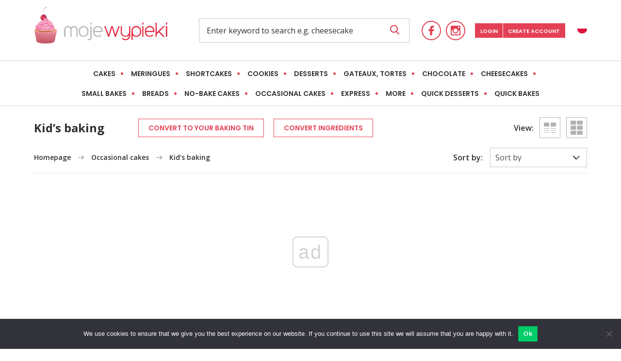

--- FILE ---
content_type: text/html; charset=UTF-8
request_url: https://mojewypieki.com/en/category/occasional-cakes/kids-baking
body_size: 37101
content:
<!doctype html>
<html lang="en-US">
<head>
	<meta charset="UTF-8">
	<meta name="theme-color" content="#e44055">
	<meta name="msapplication-navbutton-color" content="#e44055">
	<meta name="apple-mobile-web-app-status-bar-style" content="#e44055">
	<meta name="viewport" content="width=device-width, initial-scale=1">
	<link rel="profile" href="https://gmpg.org/xfn/11">
	<meta name='robots' content='index, follow, max-image-preview:large, max-snippet:-1, max-video-preview:-1' />
	<style>img:is([sizes="auto" i], [sizes^="auto," i]) { contain-intrinsic-size: 3000px 1500px }</style>
	
	<!-- This site is optimized with the Yoast SEO Premium plugin v22.6 (Yoast SEO v25.6) - https://yoast.com/wordpress/plugins/seo/ -->
	<title>Kid’s baking - Moje wypieki</title>
	<link rel="canonical" href="https://mojewypieki.com/en/category/occasional-cakes/kids-baking" />
	<meta property="og:locale" content="en_US" />
	<meta property="og:type" content="article" />
	<meta property="og:title" content="Kid’s baking Archives" />
	<meta property="og:url" content="https://mojewypieki.com/en/category/occasional-cakes/kids-baking" />
	<meta property="og:site_name" content="Moje wypieki" />
	<meta name="twitter:card" content="summary_large_image" />
<script type="application/ld+json">{"@context":"http:\/\/schema.org","@type":"BreadcrumbList","itemListElement":[{"@type":"ListItem","position":1,"item":{"@id":"https:\/\/mojewypieki.com\/en\/","name":"Homepage"}},{"@type":"ListItem","position":2,"item":{"@id":"https:\/\/mojewypieki.com\/en\/category\/occasional-cakes","name":"Occasional cakes"}},{"@type":"ListItem","position":3,"item":{"@id":"https:\/\/mojewypieki.com\/en\/category\/occasional-cakes\/kids-baking","name":"Kid\u2019s baking"}}]}</script> 	<script type="application/ld+json" class="yoast-schema-graph">{"@context":"https://schema.org","@graph":[{"@type":"CollectionPage","@id":"https://mojewypieki.com/en/category/occasional-cakes/kids-baking","url":"https://mojewypieki.com/en/category/occasional-cakes/kids-baking","name":"Kid’s baking - Moje wypieki","isPartOf":{"@id":"https://mojewypieki.com/en/#website"},"primaryImageOfPage":{"@id":"https://mojewypieki.com/en/category/occasional-cakes/kids-baking#primaryimage"},"image":{"@id":"https://mojewypieki.com/en/category/occasional-cakes/kids-baking#primaryimage"},"thumbnailUrl":"https://mojewypieki.com/en/wp-content/uploads/sites/2/2021/11/Babeczki_z_nutella_2.jpg","breadcrumb":{"@id":"https://mojewypieki.com/en/category/occasional-cakes/kids-baking#breadcrumb"},"inLanguage":"en-US"},{"@type":"ImageObject","inLanguage":"en-US","@id":"https://mojewypieki.com/en/category/occasional-cakes/kids-baking#primaryimage","url":"https://mojewypieki.com/en/wp-content/uploads/sites/2/2021/11/Babeczki_z_nutella_2.jpg","contentUrl":"https://mojewypieki.com/en/wp-content/uploads/sites/2/2021/11/Babeczki_z_nutella_2.jpg","width":600,"height":900},{"@type":"BreadcrumbList","@id":"https://mojewypieki.com/en/category/occasional-cakes/kids-baking#breadcrumb","itemListElement":[{"@type":"ListItem","position":1,"name":"Homepage","item":"https://mojewypieki.com/en/"},{"@type":"ListItem","position":2,"name":"Occasional cakes","item":"https://mojewypieki.com/en/category/occasional-cakes"},{"@type":"ListItem","position":3,"name":"Kid’s baking"}]},{"@type":"WebSite","@id":"https://mojewypieki.com/en/#website","url":"https://mojewypieki.com/en/","name":"Moje wypieki","description":"Najlepsze ciasta, ciasteczka, desery i pieczywo. Najsłodszy blog w sieci. Tradycyjne polskie przepisy na słodkości - znane i lubiane. Słodkości znane na całym świecie. Autorskie przepisy ze zdjęciami.","potentialAction":[{"@type":"SearchAction","target":{"@type":"EntryPoint","urlTemplate":"https://mojewypieki.com/en/?s={search_term_string}"},"query-input":{"@type":"PropertyValueSpecification","valueRequired":true,"valueName":"search_term_string"}}],"inLanguage":"en-US"}]}</script>
	<!-- / Yoast SEO Premium plugin. -->


<style id='classic-theme-styles-inline-css' type='text/css'>
/*! This file is auto-generated */
.wp-block-button__link{color:#fff;background-color:#32373c;border-radius:9999px;box-shadow:none;text-decoration:none;padding:calc(.667em + 2px) calc(1.333em + 2px);font-size:1.125em}.wp-block-file__button{background:#32373c;color:#fff;text-decoration:none}
</style>
<style id='global-styles-inline-css' type='text/css'>
:root{--wp--preset--aspect-ratio--square: 1;--wp--preset--aspect-ratio--4-3: 4/3;--wp--preset--aspect-ratio--3-4: 3/4;--wp--preset--aspect-ratio--3-2: 3/2;--wp--preset--aspect-ratio--2-3: 2/3;--wp--preset--aspect-ratio--16-9: 16/9;--wp--preset--aspect-ratio--9-16: 9/16;--wp--preset--color--black: #000000;--wp--preset--color--cyan-bluish-gray: #abb8c3;--wp--preset--color--white: #ffffff;--wp--preset--color--pale-pink: #f78da7;--wp--preset--color--vivid-red: #cf2e2e;--wp--preset--color--luminous-vivid-orange: #ff6900;--wp--preset--color--luminous-vivid-amber: #fcb900;--wp--preset--color--light-green-cyan: #7bdcb5;--wp--preset--color--vivid-green-cyan: #00d084;--wp--preset--color--pale-cyan-blue: #8ed1fc;--wp--preset--color--vivid-cyan-blue: #0693e3;--wp--preset--color--vivid-purple: #9b51e0;--wp--preset--gradient--vivid-cyan-blue-to-vivid-purple: linear-gradient(135deg,rgba(6,147,227,1) 0%,rgb(155,81,224) 100%);--wp--preset--gradient--light-green-cyan-to-vivid-green-cyan: linear-gradient(135deg,rgb(122,220,180) 0%,rgb(0,208,130) 100%);--wp--preset--gradient--luminous-vivid-amber-to-luminous-vivid-orange: linear-gradient(135deg,rgba(252,185,0,1) 0%,rgba(255,105,0,1) 100%);--wp--preset--gradient--luminous-vivid-orange-to-vivid-red: linear-gradient(135deg,rgba(255,105,0,1) 0%,rgb(207,46,46) 100%);--wp--preset--gradient--very-light-gray-to-cyan-bluish-gray: linear-gradient(135deg,rgb(238,238,238) 0%,rgb(169,184,195) 100%);--wp--preset--gradient--cool-to-warm-spectrum: linear-gradient(135deg,rgb(74,234,220) 0%,rgb(151,120,209) 20%,rgb(207,42,186) 40%,rgb(238,44,130) 60%,rgb(251,105,98) 80%,rgb(254,248,76) 100%);--wp--preset--gradient--blush-light-purple: linear-gradient(135deg,rgb(255,206,236) 0%,rgb(152,150,240) 100%);--wp--preset--gradient--blush-bordeaux: linear-gradient(135deg,rgb(254,205,165) 0%,rgb(254,45,45) 50%,rgb(107,0,62) 100%);--wp--preset--gradient--luminous-dusk: linear-gradient(135deg,rgb(255,203,112) 0%,rgb(199,81,192) 50%,rgb(65,88,208) 100%);--wp--preset--gradient--pale-ocean: linear-gradient(135deg,rgb(255,245,203) 0%,rgb(182,227,212) 50%,rgb(51,167,181) 100%);--wp--preset--gradient--electric-grass: linear-gradient(135deg,rgb(202,248,128) 0%,rgb(113,206,126) 100%);--wp--preset--gradient--midnight: linear-gradient(135deg,rgb(2,3,129) 0%,rgb(40,116,252) 100%);--wp--preset--font-size--small: 13px;--wp--preset--font-size--medium: 20px;--wp--preset--font-size--large: 36px;--wp--preset--font-size--x-large: 42px;--wp--preset--spacing--20: 0.44rem;--wp--preset--spacing--30: 0.67rem;--wp--preset--spacing--40: 1rem;--wp--preset--spacing--50: 1.5rem;--wp--preset--spacing--60: 2.25rem;--wp--preset--spacing--70: 3.38rem;--wp--preset--spacing--80: 5.06rem;--wp--preset--shadow--natural: 6px 6px 9px rgba(0, 0, 0, 0.2);--wp--preset--shadow--deep: 12px 12px 50px rgba(0, 0, 0, 0.4);--wp--preset--shadow--sharp: 6px 6px 0px rgba(0, 0, 0, 0.2);--wp--preset--shadow--outlined: 6px 6px 0px -3px rgba(255, 255, 255, 1), 6px 6px rgba(0, 0, 0, 1);--wp--preset--shadow--crisp: 6px 6px 0px rgba(0, 0, 0, 1);}:where(.is-layout-flex){gap: 0.5em;}:where(.is-layout-grid){gap: 0.5em;}body .is-layout-flex{display: flex;}.is-layout-flex{flex-wrap: wrap;align-items: center;}.is-layout-flex > :is(*, div){margin: 0;}body .is-layout-grid{display: grid;}.is-layout-grid > :is(*, div){margin: 0;}:where(.wp-block-columns.is-layout-flex){gap: 2em;}:where(.wp-block-columns.is-layout-grid){gap: 2em;}:where(.wp-block-post-template.is-layout-flex){gap: 1.25em;}:where(.wp-block-post-template.is-layout-grid){gap: 1.25em;}.has-black-color{color: var(--wp--preset--color--black) !important;}.has-cyan-bluish-gray-color{color: var(--wp--preset--color--cyan-bluish-gray) !important;}.has-white-color{color: var(--wp--preset--color--white) !important;}.has-pale-pink-color{color: var(--wp--preset--color--pale-pink) !important;}.has-vivid-red-color{color: var(--wp--preset--color--vivid-red) !important;}.has-luminous-vivid-orange-color{color: var(--wp--preset--color--luminous-vivid-orange) !important;}.has-luminous-vivid-amber-color{color: var(--wp--preset--color--luminous-vivid-amber) !important;}.has-light-green-cyan-color{color: var(--wp--preset--color--light-green-cyan) !important;}.has-vivid-green-cyan-color{color: var(--wp--preset--color--vivid-green-cyan) !important;}.has-pale-cyan-blue-color{color: var(--wp--preset--color--pale-cyan-blue) !important;}.has-vivid-cyan-blue-color{color: var(--wp--preset--color--vivid-cyan-blue) !important;}.has-vivid-purple-color{color: var(--wp--preset--color--vivid-purple) !important;}.has-black-background-color{background-color: var(--wp--preset--color--black) !important;}.has-cyan-bluish-gray-background-color{background-color: var(--wp--preset--color--cyan-bluish-gray) !important;}.has-white-background-color{background-color: var(--wp--preset--color--white) !important;}.has-pale-pink-background-color{background-color: var(--wp--preset--color--pale-pink) !important;}.has-vivid-red-background-color{background-color: var(--wp--preset--color--vivid-red) !important;}.has-luminous-vivid-orange-background-color{background-color: var(--wp--preset--color--luminous-vivid-orange) !important;}.has-luminous-vivid-amber-background-color{background-color: var(--wp--preset--color--luminous-vivid-amber) !important;}.has-light-green-cyan-background-color{background-color: var(--wp--preset--color--light-green-cyan) !important;}.has-vivid-green-cyan-background-color{background-color: var(--wp--preset--color--vivid-green-cyan) !important;}.has-pale-cyan-blue-background-color{background-color: var(--wp--preset--color--pale-cyan-blue) !important;}.has-vivid-cyan-blue-background-color{background-color: var(--wp--preset--color--vivid-cyan-blue) !important;}.has-vivid-purple-background-color{background-color: var(--wp--preset--color--vivid-purple) !important;}.has-black-border-color{border-color: var(--wp--preset--color--black) !important;}.has-cyan-bluish-gray-border-color{border-color: var(--wp--preset--color--cyan-bluish-gray) !important;}.has-white-border-color{border-color: var(--wp--preset--color--white) !important;}.has-pale-pink-border-color{border-color: var(--wp--preset--color--pale-pink) !important;}.has-vivid-red-border-color{border-color: var(--wp--preset--color--vivid-red) !important;}.has-luminous-vivid-orange-border-color{border-color: var(--wp--preset--color--luminous-vivid-orange) !important;}.has-luminous-vivid-amber-border-color{border-color: var(--wp--preset--color--luminous-vivid-amber) !important;}.has-light-green-cyan-border-color{border-color: var(--wp--preset--color--light-green-cyan) !important;}.has-vivid-green-cyan-border-color{border-color: var(--wp--preset--color--vivid-green-cyan) !important;}.has-pale-cyan-blue-border-color{border-color: var(--wp--preset--color--pale-cyan-blue) !important;}.has-vivid-cyan-blue-border-color{border-color: var(--wp--preset--color--vivid-cyan-blue) !important;}.has-vivid-purple-border-color{border-color: var(--wp--preset--color--vivid-purple) !important;}.has-vivid-cyan-blue-to-vivid-purple-gradient-background{background: var(--wp--preset--gradient--vivid-cyan-blue-to-vivid-purple) !important;}.has-light-green-cyan-to-vivid-green-cyan-gradient-background{background: var(--wp--preset--gradient--light-green-cyan-to-vivid-green-cyan) !important;}.has-luminous-vivid-amber-to-luminous-vivid-orange-gradient-background{background: var(--wp--preset--gradient--luminous-vivid-amber-to-luminous-vivid-orange) !important;}.has-luminous-vivid-orange-to-vivid-red-gradient-background{background: var(--wp--preset--gradient--luminous-vivid-orange-to-vivid-red) !important;}.has-very-light-gray-to-cyan-bluish-gray-gradient-background{background: var(--wp--preset--gradient--very-light-gray-to-cyan-bluish-gray) !important;}.has-cool-to-warm-spectrum-gradient-background{background: var(--wp--preset--gradient--cool-to-warm-spectrum) !important;}.has-blush-light-purple-gradient-background{background: var(--wp--preset--gradient--blush-light-purple) !important;}.has-blush-bordeaux-gradient-background{background: var(--wp--preset--gradient--blush-bordeaux) !important;}.has-luminous-dusk-gradient-background{background: var(--wp--preset--gradient--luminous-dusk) !important;}.has-pale-ocean-gradient-background{background: var(--wp--preset--gradient--pale-ocean) !important;}.has-electric-grass-gradient-background{background: var(--wp--preset--gradient--electric-grass) !important;}.has-midnight-gradient-background{background: var(--wp--preset--gradient--midnight) !important;}.has-small-font-size{font-size: var(--wp--preset--font-size--small) !important;}.has-medium-font-size{font-size: var(--wp--preset--font-size--medium) !important;}.has-large-font-size{font-size: var(--wp--preset--font-size--large) !important;}.has-x-large-font-size{font-size: var(--wp--preset--font-size--x-large) !important;}
:where(.wp-block-post-template.is-layout-flex){gap: 1.25em;}:where(.wp-block-post-template.is-layout-grid){gap: 1.25em;}
:where(.wp-block-columns.is-layout-flex){gap: 2em;}:where(.wp-block-columns.is-layout-grid){gap: 2em;}
:root :where(.wp-block-pullquote){font-size: 1.5em;line-height: 1.6;}
</style>
<link rel='stylesheet' id='cookie-notice-front-css' href='https://mojewypieki.com/en/wp-content/plugins/cookie-notice/css/front.min.css?ver=2.5.7' type='text/css' media='all' />
<link rel='stylesheet' id='mojewypieki-css-css' href='https://mojewypieki.com/en/wp-content/themes/mojewypieki/dist/css/main.min.css?ver=5.1.8' type='text/css' media='all' />
<link rel='stylesheet' id='mojewypieki-css-ads-fix-css' href='https://mojewypieki.com/en/wp-content/themes/mojewypieki/dist/css/ads-fix.css?ver=1.0.10' type='text/css' media='all' />
<script type="text/javascript" id="cookie-notice-front-js-before">
/* <![CDATA[ */
var cnArgs = {"ajaxUrl":"https:\/\/mojewypieki.com\/en\/wp-admin\/admin-ajax.php","nonce":"130eb2b431","hideEffect":"fade","position":"bottom","onScroll":false,"onScrollOffset":100,"onClick":false,"cookieName":"cookie_notice_accepted","cookieTime":2592000,"cookieTimeRejected":2592000,"globalCookie":false,"redirection":false,"cache":false,"revokeCookies":false,"revokeCookiesOpt":"automatic"};
/* ]]> */
</script>
<script type="text/javascript" src="https://mojewypieki.com/en/wp-content/plugins/cookie-notice/js/front.min.js?ver=2.5.7" id="cookie-notice-front-js"></script>
<script type="text/javascript" src="https://mojewypieki.com/en/wp-includes/js/jquery/jquery.min.js?ver=3.7.1" id="jquery-core-js"></script>
<script type="text/javascript" src="https://mojewypieki.com/en/wp-includes/js/jquery/jquery-migrate.min.js?ver=3.4.1" id="jquery-migrate-js"></script>
<link rel="https://api.w.org/" href="https://mojewypieki.com/en/wp-json/" /><link rel="alternate" title="JSON" type="application/json" href="https://mojewypieki.com/en/wp-json/wp/v2/categories/70" /><link rel="icon" href="https://mojewypieki.com/en/wp-content/uploads/sites/2/2021/11/icon-hires-60x60.png" sizes="32x32" />
<link rel="icon" href="https://mojewypieki.com/en/wp-content/uploads/sites/2/2021/11/icon-hires.png" sizes="192x192" />
<link rel="apple-touch-icon" href="https://mojewypieki.com/en/wp-content/uploads/sites/2/2021/11/icon-hires.png" />
<meta name="msapplication-TileImage" content="https://mojewypieki.com/en/wp-content/uploads/sites/2/2021/11/icon-hires.png" />
	
	<!-- Google Tag Manager -->
	<script>(function(w,d,s,l,i){w[l]=w[l]||[];w[l].push({'gtm.start':
	new Date().getTime(),event:'gtm.js'});var f=d.getElementsByTagName(s)[0],
	j=d.createElement(s),dl=l!='dataLayer'?'&l='+l:'';j.async=true;j.src=
	'https://www.googletagmanager.com/gtm.js?id='+i+dl;f.parentNode.insertBefore(j,f);
	})(window,document,'script','dataLayer','GTM-NMT6JR4J');</script>
	<!-- End Google Tag Manager -->
		

  <script async src="//cmp.optad360.io/items/b71bd562-117d-4cde-bc51-84322461706a.min.js"></script>
  <script async src="//get.optad360.io/sf/376ce51b-ab95-4075-9084-6e5e220e50ee/plugin.min.js"></script>

  <script async src="https://fundingchoicesmessages.google.com/i/pub-2382012522979108?ers=1" nonce="QiZLQFeBPft5UeRsMdWPUw"></script><script nonce="QiZLQFeBPft5UeRsMdWPUw">(function() {function signalGooglefcPresent() {if (!window.frames['googlefcPresent']) {if (document.body) {const iframe = document.createElement('iframe'); iframe.style = 'width: 0; height: 0; border: none; z-index: -1000; left: -1000px; top: -1000px;'; iframe.style.display = 'none'; iframe.name = 'googlefcPresent'; document.body.appendChild(iframe);} else {setTimeout(signalGooglefcPresent, 0);}}}signalGooglefcPresent();})();</script>

</head>
<body class="archive category category-kids-baking category-70 wp-theme-mojewypieki cookies-not-set hfeed">

<!-- Google Tag Manager (noscript) -->
<noscript><iframe src="https://www.googletagmanager.com/ns.html?id=GTM-NMT6JR4J"
height="0" width="0" style="display:none;visibility:hidden"></iframe></noscript>
<!-- End Google Tag Manager (noscript) -->


<header class="site-header" id="top">
	<div class="container">
		<nav>
			
						<a href="https://mojewypieki.com/en" class="site_logo" title="Moje wypieki">
				<img src="https://mojewypieki.com/en/wp-content/themes/mojewypieki/src/images/png/logo_small.png" alt="Moje Wypieki - Homepage">
			</a>
			
			<div class="search__wrapper">
				<form action="https://mojewypieki.com/en">
		      <input type="text" id="search" placeholder="Enter keyword to search e.g. cheesecake" name="s" required>
		      <button type="submit">
						<svg version="1.1" xmlns="http://www.w3.org/2000/svg" xmlns:xlink="http://www.w3.org/1999/xlink" x="0px" y="0px"
							 viewBox="0 0 56.966 56.966" style="enable-background:new 0 0 56.966 56.966;" xml:space="preserve">
							 <path d="M55.146,51.887L41.588,37.786c3.486-4.144,5.396-9.358,5.396-14.786c0-12.682-10.318-23-23-23s-23,10.318-23,23
							s10.318,23,23,23c4.761,0,9.298-1.436,13.177-4.162l13.661,14.208c0.571,0.593,1.339,0.92,2.162,0.92
							c0.779,0,1.518-0.297,2.079-0.837C56.255,54.982,56.293,53.08,55.146,51.887z M23.984,6c9.374,0,17,7.626,17,17s-7.626,17-17,17
							s-17-7.626-17-17S14.61,6,23.984,6z"/>
						</svg>
					</button>
		    </form>
			</div>

			<ul class="list__icons">
									<li>
						<a href="https://www.facebook.com/pages/Moje-Wypieki/103910662978035" title="Moje Wypieki - Facebook" target="_blank">
							<svg version="1.1" xmlns="http://www.w3.org/2000/svg" xmlns:xlink="http://www.w3.org/1999/xlink" x="0px" y="0px" width="20px" height="20px" viewBox="0 0 96.124 96.123" style="enable-background:new 0 0 96.124 96.123;" xml:space="preserve"><path d="M72.089,0.02L59.624,0C45.62,0,36.57,9.285,36.57,23.656v10.907H24.037c-1.083,0-1.96,0.878-1.96,1.961v15.803c0,1.083,0.878,1.96,1.96,1.96h12.533v39.876c0,1.083,0.877,1.96,1.96,1.96h16.352c1.083,0,1.96-0.878,1.96-1.96V54.287h14.654c1.083,0,1.96-0.877,1.96-1.96l0.006-15.803c0-0.52-0.207-1.018-0.574-1.386c-0.367-0.368-0.867-0.575-1.387-0.575H56.842v-9.246c0-4.444,1.059-6.7,6.848-6.7l8.397-0.003c1.082,0,1.959-0.878,1.959-1.96V1.98C74.046,0.899,73.17,0.022,72.089,0.02z"/></svg>
						</a>
					</li>
									<li>
						<a href="https://instagram.com/mojewypiekicom" title="Moje Wypieki - Instagram" target="_blank">
							<svg version="1.1" xmlns="http://www.w3.org/2000/svg" xmlns:xlink="http://www.w3.org/1999/xlink" x="0px" y="0px" width="20px" height="20px" viewBox="0 0 510 510" style="enable-background:new 0 0 510 510;" xml:space="preserve"><path d="M459,0H51C22.95,0,0,22.95,0,51v408c0,28.05,22.95,51,51,51h408c28.05,0,51-22.95,51-51V51C510,22.95,487.05,0,459,0z M255,153c56.1,0,102,45.9,102,102c0,56.1-45.9,102-102,102c-56.1,0-102-45.9-102-102C153,198.9,198.9,153,255,153z M63.75,459C56.1,459,51,453.9,51,446.25V229.5h53.55C102,237.15,102,247.35,102,255c0,84.15,68.85,153,153,153c84.15,0,153-68.85,153-153c0-7.65,0-17.85-2.55-25.5H459v216.75c0,7.65-5.1,12.75-12.75,12.75H63.75z M459,114.75c0,7.65-5.1,12.75-12.75,12.75h-51c-7.65,0-12.75-5.1-12.75-12.75v-51c0-7.65,5.1-12.75,12.75-12.75h51C453.9,51,459,56.1,459,63.75V114.75z"/></svg>
						</a>
					</li>
							</ul>

			<div class="ajax-load" data-part="header-user">
			</div>

			<div class="languages__list">
				
				<a href="https://mojewypieki.com/przepis/babeczki-z-nutella">
					<img src="https://mojewypieki.com/en/wp-content/themes/mojewypieki/src/images/png/pl_flag.png" alt="Zmień język">
				</a>
			</div>

			<button type="button" name="button" class="nav_toggle" id="navToggle">
				<span></span>
				<span></span>
				<span></span>
			</button>
		</nav>
	</div>
	<div class="blog__categories">
  <div class="container">
    <ul class="list__dots">
      <li data-target="cakes" class="has-child"><a href="#">Cakes</a></li><li data-target="meringues" class="has-child"><a href="#">Meringues</a></li><li data-target="shortcakes" class="has-child"><a href="#">Shortcakes</a></li><li data-target="cookies" class="has-child"><a href="#">Cookies</a></li><li data-target="desserts" class="has-child"><a href="#">Desserts</a></li><li data-target="gateaux-tortes" class="childless"><a href="https://mojewypieki.com/en/category/gateaux-tortes">Gateaux, tortes</a></li><li data-target="chocolate" class="has-child"><a href="#">Chocolate</a></li><li data-target="cheesecakes" class="has-child"><a href="#">Cheesecakes</a></li><li data-target="small-bakes" class="has-child"><a href="#">Small bakes</a></li><li data-target="breads" class="has-child"><a href="#">Breads</a></li><li data-target="no-bake-cakes" class="childless"><a href="https://mojewypieki.com/en/category/no-bake-cakes">No-bake cakes</a></li><li data-target="occasional-cakes" class="has-child"><a href="#">Occasional cakes</a></li><li data-target="express" class="has-child"><a href="#">Express</a></li><li data-target="more" class="has-child"><a href="#">More</a></li><li data-target="quick-desserts" class="childless"><a href="https://mojewypieki.com/en/category/quick-desserts">Quick desserts</a></li><li data-target="quick-bakes" class="childless"><a href="https://mojewypieki.com/en/category/quick-bakes">Quick bakes</a></li>    </ul>
    <button type="button" name="button" class="btn small list__expand">See more</button>
  </div>

  <div class="blog__category-single fw-popup">
    <div class="container">

      <div class="fw-popup__head">
        <ul class="list__icons">
                      <li>
              <a href="https://www.facebook.com/pages/Moje-Wypieki/103910662978035" title="Moje Wypieki - Facebook">
                <svg version="1.1" xmlns="http://www.w3.org/2000/svg" xmlns:xlink="http://www.w3.org/1999/xlink" x="0px" y="0px" width="96.124px" height="96.123px" viewBox="0 0 96.124 96.123" style="enable-background:new 0 0 96.124 96.123;" xml:space="preserve"><path d="M72.089,0.02L59.624,0C45.62,0,36.57,9.285,36.57,23.656v10.907H24.037c-1.083,0-1.96,0.878-1.96,1.961v15.803c0,1.083,0.878,1.96,1.96,1.96h12.533v39.876c0,1.083,0.877,1.96,1.96,1.96h16.352c1.083,0,1.96-0.878,1.96-1.96V54.287h14.654c1.083,0,1.96-0.877,1.96-1.96l0.006-15.803c0-0.52-0.207-1.018-0.574-1.386c-0.367-0.368-0.867-0.575-1.387-0.575H56.842v-9.246c0-4.444,1.059-6.7,6.848-6.7l8.397-0.003c1.082,0,1.959-0.878,1.959-1.96V1.98C74.046,0.899,73.17,0.022,72.089,0.02z"/></svg>
              </a>
            </li>
                      <li>
              <a href="https://instagram.com/mojewypiekicom" title="Moje Wypieki - Instagram">
                <svg version="1.1" xmlns="http://www.w3.org/2000/svg" xmlns:xlink="http://www.w3.org/1999/xlink" x="0px" y="0px" width="510px" height="510px" viewBox="0 0 510 510" style="enable-background:new 0 0 510 510;" xml:space="preserve"><path d="M459,0H51C22.95,0,0,22.95,0,51v408c0,28.05,22.95,51,51,51h408c28.05,0,51-22.95,51-51V51C510,22.95,487.05,0,459,0z M255,153c56.1,0,102,45.9,102,102c0,56.1-45.9,102-102,102c-56.1,0-102-45.9-102-102C153,198.9,198.9,153,255,153z M63.75,459C56.1,459,51,453.9,51,446.25V229.5h53.55C102,237.15,102,247.35,102,255c0,84.15,68.85,153,153,153c84.15,0,153-68.85,153-153c0-7.65,0-17.85-2.55-25.5H459v216.75c0,7.65-5.1,12.75-12.75,12.75H63.75z M459,114.75c0,7.65-5.1,12.75-12.75,12.75h-51c-7.65,0-12.75-5.1-12.75-12.75v-51c0-7.65,5.1-12.75,12.75-12.75h51C453.9,51,459,56.1,459,63.75V114.75z"/></svg>
              </a>
            </li>
                      <li>
              <a href="https://twitter.com/#!/moje_wypieki" title="Moje Wypieki - Twitter">
                <svg version="1.1" xmlns="http://www.w3.org/2000/svg" xmlns:xlink="http://www.w3.org/1999/xlink" x="0px" y="0px" viewBox="0 0 512 512" style="enable-background:new 0 0 512 512;" xml:space="preserve"><path d="M512,97.248c-19.04,8.352-39.328,13.888-60.48,16.576c21.76-12.992,38.368-33.408,46.176-58.016c-20.288,12.096-42.688,20.64-66.56,25.408C411.872,60.704,384.416,48,354.464,48c-58.112,0-104.896,47.168-104.896,104.992c0,8.32,0.704,16.32,2.432,23.936c-87.264-4.256-164.48-46.08-216.352-109.792c-9.056,15.712-14.368,33.696-14.368,53.056c0,36.352,18.72,68.576,46.624,87.232c-16.864-0.32-33.408-5.216-47.424-12.928c0,0.32,0,0.736,0,1.152c0,51.008,36.384,93.376,84.096,103.136c-8.544,2.336-17.856,3.456-27.52,3.456c-6.72,0-13.504-0.384-19.872-1.792c13.6,41.568,52.192,72.128,98.08,73.12c-35.712,27.936-81.056,44.768-130.144,44.768c-8.608,0-16.864-0.384-25.12-1.44C46.496,446.88,101.6,464,161.024,464c193.152,0,298.752-160,298.752-298.688c0-4.64-0.16-9.12-0.384-13.568C480.224,136.96,497.728,118.496,512,97.248z"/></svg>
              </a>
            </li>
                      <li>
              <a href="https://www.pinterest.com/mojewypiekicom/mojewypieki-com/" title="Moje Wypieki - Pinterest">
                <svg version="1.1" xmlns="http://www.w3.org/2000/svg" xmlns:xlink="http://www.w3.org/1999/xlink" x="0px" y="0px" viewBox="0 0 310.05 310.05" style="enable-background:new 0 0 310.05 310.05;" xml:space="preserve"><path d="M245.265,31.772C223.923,11.284,194.388,0,162.101,0c-49.32,0-79.654,20.217-96.416,37.176c-20.658,20.9-32.504,48.651-32.504,76.139c0,34.513,14.436,61.003,38.611,70.858c1.623,0.665,3.256,1,4.857,1c5.1,0,9.141-3.337,10.541-8.69c0.816-3.071,2.707-10.647,3.529-13.936c1.76-6.495,0.338-9.619-3.5-14.142c-6.992-8.273-10.248-18.056-10.248-30.788c0-37.818,28.16-78.011,80.352-78.011c41.412,0,67.137,23.537,67.137,61.425c0,23.909-5.15,46.051-14.504,62.35c-6.5,11.325-17.93,24.825-35.477,24.825c-7.588,0-14.404-3.117-18.705-8.551c-4.063-5.137-5.402-11.773-3.768-18.689c1.846-7.814,4.363-15.965,6.799-23.845c4.443-14.392,8.643-27.985,8.643-38.83c0-18.55-11.404-31.014-28.375-31.014c-21.568,0-38.465,21.906-38.465,49.871c0,13.715,3.645,23.973,5.295,27.912c-2.717,11.512-18.865,79.953-21.928,92.859c-1.771,7.534-12.44,67.039,5.219,71.784c19.841,5.331,37.576-52.623,39.381-59.172c1.463-5.326,6.582-25.465,9.719-37.845c9.578,9.226,25,15.463,40.006,15.463c28.289,0,53.73-12.73,71.637-35.843c17.367-22.418,26.932-53.664,26.932-87.978C276.869,77.502,265.349,51.056,245.265,31.772z"/></svg>
              </a>
            </li>
                  </ul>
        <button class="fw-popup__exit">
          <svg version="1.1" xmlns="http://www.w3.org/2000/svg" xmlns:xlink="http://www.w3.org/1999/xlink" x="0px" y="0px"
          	 width="357px" height="357px" viewBox="0 0 357 357" style="enable-background:new 0 0 357 357;" xml:space="preserve">
          		<polygon points="357,35.7 321.3,0 178.5,142.8 35.7,0 0,35.7 142.8,178.5 0,321.3 35.7,357 178.5,214.2 321.3,357 357,321.3
          			214.2,178.5"/>
          </svg>
        </button>
      </div>

      
        <div class="fw-popup__content" id="breads">
          <a href="https://mojewypieki.com/en/category/breads"><span class="tag-group__title">Breads</span></a>
          <div class="tag-list__wrapper">
            <ul class="tag-list">
                              <li class="tag__item"><a href="https://mojewypieki.com/en/category/breads/sweet-buns">Sweet buns</a></li>
                              <li class="tag__item"><a href="https://mojewypieki.com/en/category/breads/yeast-breads">Yeast Breads</a></li>
                          </ul>
          </div>
        </div>

      
        <div class="fw-popup__content" id="cakes">
          <a href="https://mojewypieki.com/en/category/cakes"><span class="tag-group__title">Cakes</span></a>
          <div class="tag-list__wrapper">
            <ul class="tag-list">
                              <li class="tag__item"><a href="https://mojewypieki.com/en/category/cakes/apple-cakes">Apple cakes</a></li>
                              <li class="tag__item"><a href="https://mojewypieki.com/en/category/cakes/bundt-cakes-loaf-cakes">Bundt cakes, loaf cakes</a></li>
                              <li class="tag__item"><a href="https://mojewypieki.com/en/category/cakes/cream-and-custard-cakes">Cream and custard cakes</a></li>
                              <li class="tag__item"><a href="https://mojewypieki.com/en/category/cakes/fruit-cakes">Fruit cakes</a></li>
                              <li class="tag__item"><a href="https://mojewypieki.com/en/category/cakes/gingerbreads">Gingerbreads</a></li>
                              <li class="tag__item"><a href="https://mojewypieki.com/en/category/cakes/layered-cakes">Layered cakes</a></li>
                              <li class="tag__item"><a href="https://mojewypieki.com/en/category/cakes/yeast-cakes">Yeast cakes</a></li>
                          </ul>
          </div>
        </div>

      
        <div class="fw-popup__content" id="cheesecakes">
          <a href="https://mojewypieki.com/en/category/cheesecakes"><span class="tag-group__title">Cheesecakes</span></a>
          <div class="tag-list__wrapper">
            <ul class="tag-list">
                              <li class="tag__item"><a href="https://mojewypieki.com/en/category/cheesecakes/baked-cheesecakes">Baked cheesecakes</a></li>
                              <li class="tag__item"><a href="https://mojewypieki.com/en/category/cheesecakes/chocolate-cheesecakes">Chocolate cheesecakes</a></li>
                              <li class="tag__item"><a href="https://mojewypieki.com/en/category/cheesecakes/fruit-cheesecakes">Fruit cheesecakes</a></li>
                              <li class="tag__item"><a href="https://mojewypieki.com/en/category/cheesecakes/mini-cheesecakes">Mini cheesecakes</a></li>
                              <li class="tag__item"><a href="https://mojewypieki.com/en/category/cheesecakes/no-bake-cheesecakes">No-bake cheesecakes</a></li>
                          </ul>
          </div>
        </div>

      
        <div class="fw-popup__content" id="chocolate">
          <a href="https://mojewypieki.com/en/category/chocolate"><span class="tag-group__title">Chocolate</span></a>
          <div class="tag-list__wrapper">
            <ul class="tag-list">
                              <li class="tag__item"><a href="https://mojewypieki.com/en/category/chocolate/brownies">Brownies</a></li>
                              <li class="tag__item"><a href="https://mojewypieki.com/en/category/chocolate/chocolate-cakes">Chocolate cakes</a></li>
                              <li class="tag__item"><a href="https://mojewypieki.com/en/category/chocolate/chocolate-desserts">Chocolate desserts</a></li>
                              <li class="tag__item"><a href="https://mojewypieki.com/en/category/chocolate/chocolate-tortes">Chocolate tortes</a></li>
                          </ul>
          </div>
        </div>

      
        <div class="fw-popup__content" id="cookies">
          <a href="https://mojewypieki.com/en/category/cookies"><span class="tag-group__title">Cookies</span></a>
          <div class="tag-list__wrapper">
            <ul class="tag-list">
                              <li class="tag__item"><a href="https://mojewypieki.com/en/category/cookies/cookies-biscuits">Cookies, biscuits</a></li>
                              <li class="tag__item"><a href="https://mojewypieki.com/en/category/cookies/truffles">Truffles</a></li>
                          </ul>
          </div>
        </div>

      
        <div class="fw-popup__content" id="desserts">
          <a href="https://mojewypieki.com/en/category/desserts"><span class="tag-group__title">Desserts</span></a>
          <div class="tag-list__wrapper">
            <ul class="tag-list">
                              <li class="tag__item"><a href="https://mojewypieki.com/en/category/desserts/crumble">Crumble</a></li>
                              <li class="tag__item"><a href="https://mojewypieki.com/en/category/desserts/individual-desserts">Individual desserts</a></li>
                              <li class="tag__item"><a href="https://mojewypieki.com/en/category/desserts/muesli-granola">Muesli, granola</a></li>
                              <li class="tag__item"><a href="https://mojewypieki.com/en/category/desserts/pancakes-pierogies-crepes-waffles">Pancakes, pierogies, crepes, waffles</a></li>
                              <li class="tag__item"><a href="https://mojewypieki.com/en/category/desserts/smoothies-milkshakes">Smoothies, milkshakes</a></li>
                          </ul>
          </div>
        </div>

      
        <div class="fw-popup__content" id="express">
          <a href="https://mojewypieki.com/en/category/express"><span class="tag-group__title">Express</span></a>
          <div class="tag-list__wrapper">
            <ul class="tag-list">
                              <li class="tag__item"><a href="https://mojewypieki.com/en/category/express/quick-bakes-express">Quick bakes</a></li>
                              <li class="tag__item"><a href="https://mojewypieki.com/en/category/express/quick-desserts-express">Quick desserts</a></li>
                          </ul>
          </div>
        </div>

      
        <div class="fw-popup__content" id="gateaux-tortes">
          <a href="https://mojewypieki.com/en/category/gateaux-tortes"><span class="tag-group__title">Gateaux, tortes</span></a>
          <div class="tag-list__wrapper">
            <ul class="tag-list">
                          </ul>
          </div>
        </div>

      
        <div class="fw-popup__content" id="meringues">
          <a href="https://mojewypieki.com/en/category/meringues"><span class="tag-group__title">Meringues</span></a>
          <div class="tag-list__wrapper">
            <ul class="tag-list">
                              <li class="tag__item"><a href="https://mojewypieki.com/en/category/meringues/meringue-tortes">Meringue tortes</a></li>
                          </ul>
          </div>
        </div>

      
        <div class="fw-popup__content" id="more">
          <a href="https://mojewypieki.com/en/category/more"><span class="tag-group__title">More</span></a>
          <div class="tag-list__wrapper">
            <ul class="tag-list">
                              <li class="tag__item"><a href="https://mojewypieki.com/en/category/more/from-all-over-the-world">From all over the world</a></li>
                              <li class="tag__item"><a href="https://mojewypieki.com/en/category/more/low-fat-healthier">Low fat / healthier</a></li>
                          </ul>
          </div>
        </div>

      
        <div class="fw-popup__content" id="no-bake-cakes">
          <a href="https://mojewypieki.com/en/category/no-bake-cakes"><span class="tag-group__title">No-bake cakes</span></a>
          <div class="tag-list__wrapper">
            <ul class="tag-list">
                          </ul>
          </div>
        </div>

      
        <div class="fw-popup__content" id="occasional-cakes">
          <a href="https://mojewypieki.com/en/category/occasional-cakes"><span class="tag-group__title">Occasional cakes</span></a>
          <div class="tag-list__wrapper">
            <ul class="tag-list">
                              <li class="tag__item"><a href="https://mojewypieki.com/en/category/occasional-cakes/christmas">Christmas</a></li>
                              <li class="tag__item"><a href="https://mojewypieki.com/en/category/occasional-cakes/easter">Easter</a></li>
                              <li class="tag__item"><a href="https://mojewypieki.com/en/category/occasional-cakes/fat-thursday-shrove-tuesday">Fat Thursday, Shrove Tuesday</a></li>
                              <li class="tag__item"><a href="https://mojewypieki.com/en/category/occasional-cakes/halloween">Halloween</a></li>
                              <li class="tag__item"><a href="https://mojewypieki.com/en/category/occasional-cakes/holy-communion">Holy communion</a></li>
                              <li class="tag__item"><a href="https://mojewypieki.com/en/category/occasional-cakes/kids-baking">Kid’s baking</a></li>
                              <li class="tag__item"><a href="https://mojewypieki.com/en/category/occasional-cakes/mothers-day">Mother’s Day</a></li>
                              <li class="tag__item"><a href="https://mojewypieki.com/en/category/occasional-cakes/new-year-and-parties">New Year and Parties</a></li>
                              <li class="tag__item"><a href="https://mojewypieki.com/en/category/occasional-cakes/valentines-day">Valentine’s day</a></li>
                          </ul>
          </div>
        </div>

      
        <div class="fw-popup__content" id="quick-bakes">
          <a href="https://mojewypieki.com/en/category/quick-bakes"><span class="tag-group__title">Quick bakes</span></a>
          <div class="tag-list__wrapper">
            <ul class="tag-list">
                          </ul>
          </div>
        </div>

      
        <div class="fw-popup__content" id="quick-desserts">
          <a href="https://mojewypieki.com/en/category/quick-desserts"><span class="tag-group__title">Quick desserts</span></a>
          <div class="tag-list__wrapper">
            <ul class="tag-list">
                          </ul>
          </div>
        </div>

      
        <div class="fw-popup__content" id="shortcakes">
          <a href="https://mojewypieki.com/en/category/shortcakes"><span class="tag-group__title">Shortcakes</span></a>
          <div class="tag-list__wrapper">
            <ul class="tag-list">
                              <li class="tag__item"><a href="https://mojewypieki.com/en/category/shortcakes/tarts-and-tartlets">Tarts and tartlets</a></li>
                          </ul>
          </div>
        </div>

      
        <div class="fw-popup__content" id="small-bakes">
          <a href="https://mojewypieki.com/en/category/small-bakes"><span class="tag-group__title">Small bakes</span></a>
          <div class="tag-list__wrapper">
            <ul class="tag-list">
                              <li class="tag__item"><a href="https://mojewypieki.com/en/category/small-bakes/cupcakes">Cupcakes</a></li>
                              <li class="tag__item"><a href="https://mojewypieki.com/en/category/small-bakes/mini-cheesecakes-small-bakes">Mini cheesecakes</a></li>
                              <li class="tag__item"><a href="https://mojewypieki.com/en/category/small-bakes/muffins">Muffins</a></li>
                          </ul>
          </div>
        </div>

      
    </div>
  </div>
</div></header>

<section class="archive__page">
	<div class="container">
		<header class="page__header w-filters">
			<div class="section__header">
				<h1>Kid’s baking</h1>
				<div class="buttons-group">
					<button type="button" name="mould-converter" class="btn outline medium w-ico" href="mould-converter">
						<span>Convert to your baking tin</span>
					</button>
					<button type="button" name="culinary-converter" class="btn outline medium w-ico" href="culinary-converter">
						<span>Convert ingredients</span>
					</button>
				</div>
				<div class="view-change">
					<label>View:</label>
					<button type="button" name="button" id="view-excerpt" class="btn outline medium filter">
						<svg xmlns="http://www.w3.org/2000/svg" width="25" height="21" viewBox="0 0 25 21">
							<path d="M1398,407h11v8h-11v-8Zm0,13v-1h11v1h-11Zm0,4v-1h11v1h-11Zm0,4v-1h11v1h-11Zm14-21h11v8h-11v-8Zm0,13v-1h11v1h-11Zm0,4v-1h11v1h-11Zm0,4v-1h11v1h-11Z" transform="translate(-1398 -407)"/>
						</svg>
					</button>
					<button type="button" name="excerpt" id="view-thumbnail" class="btn outline medium filter">
						<svg xmlns="http://www.w3.org/2000/svg" width="24" height="28" viewBox="0 0 24 28">
							<path d="M1453,404h11v8h-11v-8Zm0,10h11v8h-11v-8Zm0,10h11v8h-11v-8Zm13-20h11v8h-11v-8Zm0,10h11v8h-11v-8Zm0,10h11v8h-11v-8Z" transform="translate(-1453 -404)"/>
						</svg>
					</button>
				</div>
			</div>

			<div class="box-wrapper" id="mould-converter">
				<button class="box__exit">
	        <svg version="1.1" xmlns="http://www.w3.org/2000/svg" xmlns:xlink="http://www.w3.org/1999/xlink" x="0px" y="0px" width="357px" height="357px" viewBox="0 0 357 357" style="enable-background:new 0 0 357 357;" xml:space="preserve"> <polygon points="357,35.7 321.3,0 178.5,142.8 35.7,0 0,35.7 142.8,178.5 0,321.3 35.7,357 178.5,214.2 321.3,357 357,321.3 214.2,178.5"/></svg>
	      </button>
				<div class="element">
					<section class="converter">

    <form action="" class="converter__content" data-parsley-ui-enabled="false" data-parsley-validate novalidate>
        <div class="converter__one-two">
            <div class="converter__one-two--container">
                <div>
                    <span class="converter__title">Existing baking tin <span class="converter__number">1</span></span>
                    <label class="styled__radio converter__type">
                        <input name="size-recipe-baking-sheet" type="radio" class="converter__radio" value="baking-sheet" checked><span class="radio"></span> <span>from square </span>
                    </label>
                    <label class="styled__radio converter__type">
                        <input name="size-recipe-baking-sheet" type="radio" class="converter__radio" value="cake-pan"><span class="radio"></span> <span>from round</span>
                    </label>
                    <div class="converter__input--container">
                        <input type="number" step="0.01" class="converter__input-size" min="0.01" required>
                        <span class="converter__x">X</span>
                        <input type="number" step="0.01" class="converter__input-size" min="0.01" required>
                    </div>
                </div>
            </div>
            <div class="converter__one-two--container">
                <div>
                    <span class="converter__title">New baking tin <span class="converter__number">2</span></span>
                    <label class="styled__radio converter__type">
                        <input name="size-user-baking-sheet" type="radio" class="converter__radio" value="baking-sheet" checked><span class="radio"></span> <span>from square </span>
                    </label>
                    <label class="styled__radio converter__type">
                        <input name="size-user-baking-sheet" type="radio" class="converter__radio" value="cake-pan"><span class="radio"></span> <span>from round</span>
                    </label>
                    <div class="converter__input--container">
                        <input type="number" step="0.01" class="converter__input-size" min="0.01" required>
                        <span class="converter__x">X</span>
                        <input type="number" step="0.01" class="converter__input-size" min="0.01" required>
                    </div>
                </div>
            </div>
        </div>
        <div class="converter__three">

            <span class="converter__title">List of ingredients and their quantity in the recipe: <span class="converter__number">3</span></span>
            <p class="converter__three--text">When giving the number of ingredients, use decimal numbers                <br> (e.g., 0.75 instead of 3/4).</p>

            <div class="converter__form">

                <div action="" class="converter__form-row">
                    <input class="converter__three--input-l" type="text" placeholder="Ingredient" required>
                    <input class="converter__three--input-s" data-parsley-ui-enabled="false" type="text" placeholder="Quantity" required>

                    <div class="converter__three--select select__wrapper">
                        <svg version="1.1" xmlns="http://www.w3.org/2000/svg" xmlns:xlink="http://www.w3.org/1999/xlink" x="0px" y="0px" width="96px" height="96px" viewBox="0 0 612 612" style="enable-background:new 0 0 612 612;" xml:space="preserve">
                            <path d="M604.501,134.782c-9.999-10.05-26.222-10.05-36.221,0L306.014,422.558L43.721,134.782c-9.999-10.05-26.223-10.05-36.222,0s-9.999,26.35,0,36.399l279.103,306.241c5.331,5.357,12.422,7.652,19.386,7.296c6.988,0.356,14.055-1.939,19.386-7.296l279.128-306.268C614.5,161.106,614.5,144.832,604.501,134.782z"></path>
                        </svg>
                        <select name="" id="">
                            <option value="">ml</option>
                            <option value="">liter</option>
                            <option value="">g</option>
                            <option value="">kg</option>
                            <option value="">glass</option>
                            <option value="">teaspoon</option>
                            <option value="">spoon</option>
                            <option value="">pcs</option>
                        </select>
                    </div>

                    <button class="box__remove" title="remove ingredient">
                      <svg version="1.1" xmlns="http://www.w3.org/2000/svg" xmlns:xlink="http://www.w3.org/1999/xlink" x="0px" y="0px" width="357px" height="357px" viewBox="0 0 357 357" style="enable-background:new 0 0 357 357;" xml:space="preserve"> <polygon points="357,35.7 321.3,0 178.5,142.8 35.7,0 0,35.7 142.8,178.5 0,321.3 35.7,357 178.5,214.2 321.3,357 357,321.3 214.2,178.5"></polygon></svg>
                    </button>
                </div>

            </div>

            <button class="converter__three--btn-add" type="button">
                <svg version="1.1" xmlns="http://www.w3.org/2000/svg" xmlns:xlink="http://www.w3.org/1999/xlink" x="0px" y="0px" width="349.03px" height="349.031px" viewBox="0 0 349.03 349.031" style="enable-background:new 0 0 349.03 349.031;" xml:space="preserve">
                    <path d="M349.03,141.226v66.579c0,5.012-4.061,9.079-9.079,9.079H216.884v123.067c0,5.019-4.067,9.079-9.079,9.079h-66.579
        c-5.009,0-9.079-4.061-9.079-9.079V216.884H9.079c-5.016,0-9.079-4.067-9.079-9.079v-66.579c0-5.013,4.063-9.079,9.079-9.079
        h123.068V9.079c0-5.018,4.069-9.079,9.079-9.079h66.579c5.012,0,9.079,4.061,9.079,9.079v123.068h123.067
        C344.97,132.147,349.03,136.213,349.03,141.226z"></path>
                </svg>
                Add ingredient            </button>
            <div class="btn__wrapper">
              <input type="submit" class="btn wide calc" name="submit" value="Convert to your baking tin">
              <button type="button" name="reset">Start again</button>
            </div>
        </div>
    </form>

    <div class="converter__list-col">
      <div class="converter__list hide">
          <span class="converter__list--title">Quantities after conversion to square 22x22</span>:</span>
          <ol>
              <li class="converter__list-item"><span class="converter__list-item--name"></span><span class="converter__list-item--weight"></span></li>
          </ol>
          <button class="converter__list--btn" type="button">
              <svg version="1.1" xmlns="http://www.w3.org/2000/svg" xmlns:xlink="http://www.w3.org/1999/xlink" x="0px" y="0px" viewBox="0 0 482.5 482.5" style="enable-background:new 0 0 482.5 482.5;" xml:space="preserve">
                  <path d="M399.25,98.9h-12.4V71.3c0-39.3-32-71.3-71.3-71.3h-149.7c-39.3,0-71.3,32-71.3,71.3v27.6h-11.3c-39.3,0-71.3,32-71.3,71.3v115c0,39.3,32,71.3,71.3,71.3h11.2v90.4c0,19.6,16,35.6,35.6,35.6h221.1c19.6,0,35.6-16,35.6-35.6v-90.4h12.5c39.3,0,71.3-32,71.3-71.3v-115C470.55,130.9,438.55,98.9,399.25,98.9z M121.45,71.3c0-24.4,19.9-44.3,44.3-44.3h149.6c24.4,0,44.3,19.9,44.3,44.3v27.6h-238.2V71.3z M359.75,447.1c0,4.7-3.9,8.6-8.6,8.6h-221.1c-4.7,0-8.6-3.9-8.6-8.6V298h238.3V447.1z M443.55,285.3c0,24.4-19.9,44.3-44.3,44.3h-12.4V298h17.8c7.5,0,13.5-6,13.5-13.5s-6-13.5-13.5-13.5h-330c-7.5,0-13.5,6-13.5,13.5s6,13.5,13.5,13.5h19.9v31.6h-11.3c-24.4,0-44.3-19.9-44.3-44.3v-115c0-24.4,19.9-44.3,44.3-44.3h316c24.4,0,44.3,19.9,44.3,44.3V285.3z"></path>
                  <path d="M154.15,364.4h171.9c7.5,0,13.5-6,13.5-13.5s-6-13.5-13.5-13.5h-171.9c-7.5,0-13.5,6-13.5,13.5S146.75,364.4,154.15,364.4z"></path>
                  <path d="M327.15,392.6h-172c-7.5,0-13.5,6-13.5,13.5s6,13.5,13.5,13.5h171.9c7.5,0,13.5-6,13.5-13.5S334.55,392.6,327.15,392.6z"></path>
                  <path d="M398.95,151.9h-27.4c-7.5,0-13.5,6-13.5,13.5s6,13.5,13.5,13.5h27.4c7.5,0,13.5-6,13.5-13.5S406.45,151.9,398.95,151.9z"></path>
              </svg>
            Print new list          </button>
      </div>
    </div>


</section>
				</div>
			</div>

			<div class="box-wrapper" id="culinary-converter">
				<button class="box__exit">
					<svg version="1.1" xmlns="http://www.w3.org/2000/svg" xmlns:xlink="http://www.w3.org/1999/xlink" x="0px" y="0px" width="357px" height="357px" viewBox="0 0 357 357" style="enable-background:new 0 0 357 357;" xml:space="preserve"> <polygon points="357,35.7 321.3,0 178.5,142.8 35.7,0 0,35.7 142.8,178.5 0,321.3 35.7,357 178.5,214.2 321.3,357 357,321.3 214.2,178.5"/></svg>
				</button>
				<div class="element">
					<section class="converter converter--culinary">
  <form class="c-form__content">
    <div class="converter__one-two">
      <div class="converter__one-two--container">
        <div>
          <span class="converter__title">Choose product <span class="converter__number">1</span></span>
          <p class="converter__three--text">Choose ingredient, which you want to recalculate to e.g. spoons</p>
          <select name="" id="ingredients_select">
            <option value="" selected disabled>Choose from the list e.g. flour, sugar...</option>
            <option value="maka-pszenna" data-density="0.64">wheat flour</option>
            <option value="maka-pszenna-chlebowa" data-density="0.6">wheat bread flour</option>
            <option value="maka-pszenna-razowa" data-density="0.58">wholemeal wheat flour</option>
            <option value="maka-pszenna-razowa-chlebowa" data-density="0.58">wholemeal wheat bread flour</option>
            <option value="maka-krupczatka" data-density="0.8">plain flour</option>
            <option value="maka-zytnia-jasna" data-density="0.52">light rye flour</option>
            <option value="maka-zytnia-razowa" data-density="0.54">wholemeal rye flour</option>
            <option value="maka-orkiszowa-jasna" data-density="0.56">light spelled flour</option>
            <option value="maka-orkiszowa-razowa" data-density="0.58">wholemeal spelled flour</option>
            <option value="skrobia-ziemniaczana" data-density="0.72">potato starch</option>
            <option value="cukier" data-density="0.88">sugar</option>
            <option value="cukier-puder" data-density="0.56">icing sugar</option>
            <option value="migdaly" data-density="0.64">almonds</option>
            <option value="orzechy-wloskie" data-density="0.4">italian nuts</option>
            <option value="orzechy-laskowe" data-density="0.6">hazelnuts</option>
            <option value="orzechy-zmielone" data-density="0.4">ground nuts</option>
            <option value="orzechy-posiekane" data-density="0.64">chopped nuts</option>
            <option value="platki-migdalow" data-density="0.44">almond flakes</option>
            <option value="mak" data-density="0.64">poppy</option>
            <option value="mak-zmielony" data-density="0.36">ground poppy seeds</option>
            <option value="kakao" data-density="0.4">cocoa</option>
            <option value="mleko" data-density="1">milk</option>
            <option value="mleko-w-proszku" data-density="0.4">milk powder</option>
            <option value="maslo" data-density="0.96">butter</option>
            <option value="woda" data-density="1">water</option>
            <option value="smietanka-kremowa-30-lub-36" data-density="1.016">cream 30% or 36%</option>
            <option value="kwasna-smietana-18" data-density="01.04">sour cream 18%</option>
            <option value="maslanka-kefir" data-density="01.02">buttermilk / kefir</option>
            <option value="jogurt-naturalny" data-density="01.04">natural yogurt</option>
            <option value="olej" data-density="0.948">oil</option>
            <option value="miod" data-density="1.44">honey</option>
            <option value="golden-syrup" data-density="1.48">golden syrup</option>
            <option value="wiorki-kokosowe" data-density="0.38">coconut shrims</option>
            <option value="chocolate-chips" data-density="0.7">chocolate chips</option>
            <option value="nutella" data-density="1.26">nutella</option>
            <option value="maslo-orzechowe" data-density="1.08">peanut butter</option>
            <option value="masa-kajmakowa-z-puszki" data-density="1.2">canned butterscotch mass</option>
            <option value="mleko-skondensowane-slodzone" data-density="1.28">sweetened condensed milk</option>
            <option value="platki-owsiane" data-density="0.44">oat flakes</option>
            <option value="puree-z-dyni" data-density="1">pumpkin puree</option>
            <option value="lamane-zyto" data-density="0.68">broken rye</option>
            <option value="kasza-jaglana" data-density="0.88">millet</option>
            <option value="sezam" data-density="0.64">sesame</option>
          </select>
          <label class="ingredients_alert">Choose product</label>
        </div>
      </div>
    </div>
    <div class="converter__one-two--container">
      <span class="converter__title">See results <span class="converter__number">2</span></span>
      <p class="converter__three--text">Enter one of the values ​​to see the conversion rate for the rest of the data</p>
      <div class="converter__input--container">
        <div class="wrapper__row">
          <div class="wrapper">
            <label for="convert-ml">ML</label>
            <input type="text" class="problem convert-val" id="convert-ml" value="" onkeydown="return (event.keyCode!=191);">
          </div>
          <div class="wrapper">
            <label for="convert-gram">GRAMÓW</label>
            <input type="text" class="problem" id="convert-gram" value="" onkeydown="return (event.keyCode!=191);">
          </div>
        </div>
        <div class="wrapper__row">
          <div class="wrapper">
            <label for="convert-cup">GLASSES</label>
            <input type="text" class="problem convert-val" id="convert-cup" value="" onkeydown="return (event.keyCode!=191);">
          </div>
          <div class="wrapper">
            <label for="convert-spoon">SPOONS</label>
            <input type="text" class="problem convert-val" id="convert-spoon" value="" onkeydown="return (event.keyCode!=191);">
          </div>
          <div class="wrapper">
            <label for="convert-teaspoon">TEASPOONS</label>
            <input type="text" class="problem convert-val" id="convert-teaspoon" value="" onkeydown="return (event.keyCode!=191);">
          </div>
        </div>
      </div>
    </div>
  </form>
</section>
<div style="text-align: center;font-size: 13px;margin-top: 50px;font-style: italic;">
Measurements of volume on the Moje Wypieki blog: 1 cup (250 ml), 1 tablespoon (15 ml), 1 teaspoon (5 ml).</div>
<script>
  jQuery(document).ready(function( $ ) {
    function round(value, exp) {
      if (typeof exp === 'undefined' || +exp === 0)
        return Math.round(value);
      value = +value;
      exp = +exp;
      if (isNaN(value) || !(typeof exp === 'number' && exp % 1 === 0))
        return 0;
      // Shift
      value = value.toString().split('e');
      value = Math.round(+(value[0] + 'e' + (value[1] ? (+value[1] + exp) : exp)));
      // Shift back
      value = value.toString().split('e');
      return +(value[0] + 'e' + (value[1] ? (+value[1] - exp) : -exp));
    }
    $("#convert-ml").keyup(function() {
        var inputValue = parseFloat($(this).val().replace(',','.'));
        var density = $('#ingredients_select option:selected').data('density');
        $('#convert-cup').val(round(inputValue / 250, 2).toString().replace('.',','));
        $('#convert-spoon').val(round(inputValue / 15, 2).toString().replace('.',','));
        $('#convert-teaspoon').val(round(inputValue / 5, 2).toString().replace('.',','));
        if(density){
          $('#convert-gram').val(round(inputValue * density, 2).toString().replace('.',','));
        };
    });
    $("#convert-cup").keyup(function() {
        var inputValue = parseFloat($(this).val().replace(',','.'));
        var density = $('#ingredients_select option:selected').data('density');
        $('#convert-ml').val(round(inputValue * 250, 2).toString().replace('.',','));
        $('#convert-spoon').val(round(inputValue * 16.67, 2).toString().replace('.',','));
        $('#convert-teaspoon').val(round(inputValue * 50, 2).toString().replace('.',','));
        if(density){
          var convertMl = parseFloat($('#convert-ml').val());
          $('#convert-gram').val(round(convertMl * density, 2).toString().replace('.',','));
        };
    });
    $("#convert-spoon").keyup(function() {
        var inputValue = parseFloat($(this).val().replace(',','.'));
        var density = $('#ingredients_select option:selected').data('density');
        $('#convert-ml').val(round(inputValue * 15, 2).toString().replace('.',','));
        $('#convert-cup').val(round(inputValue / 16.67, 2)).toString().replace('.',',');
        $('#convert-teaspoon').val(round(inputValue * 3, 2).toString().replace('.',','));
        if(density){
          var convertMl = parseFloat($('#convert-ml').val());
          $('#convert-gram').val(round(convertMl * density, 2).toString().replace('.',','));
        };
    });
    $("#convert-teaspoon").keyup(function() {
        var inputValue = parseFloat($(this).val().replace(',','.'));
        var density = $('#ingredients_select option:selected').data('density');
        $('#convert-ml').val(round(inputValue * 5, 2).toString().replace('.',','));
        $('#convert-cup').val(round(inputValue / 50, 2).toString().replace('.',','));
        $('#convert-spoon').val(round(inputValue / 3, 2).toString().replace('.',','));
        if(density){
          var convertMl = parseFloat($('#convert-ml').val());
          $('#convert-gram').val(round(convertMl * density, 2).toString().replace('.',','));
        };
    });
    $("#convert-gram").keyup(function() {
        var inputValue = parseFloat($(this).val().replace(',','.'));
        var density = $('#ingredients_select option:selected').data('density');
        if(density){
          $('.ingredients_alert').removeClass('visible');
          $('#convert-ml').val(round(inputValue / density, 2).toString().replace('.',','));
          var convertMl = round(inputValue / density, 2);
          $('#convert-cup').val(round(convertMl / 250, 2).toString().replace('.',','));
          $('#convert-spoon').val(round(convertMl / 15, 2).toString().replace('.',','));
          $('#convert-teaspoon').val(round(convertMl / 5, 2).toString().replace('.',',')); 
        } else {
          $('.ingredients_alert').addClass('visible');
        }
    });
    $('#ingredients_select').on('change', function(){
      var density = $('#ingredients_select option:selected').data('density');
      var convertMl = $('#convert-ml').val();
      if(convertMl){
        $('#convert-gram').val(round(convertMl * density, 2));
      } else {
        var inputValue = parseFloat($('#convert-gram').val());
        $('#convert-gram').val(round(inputValue * density, 2));
      }
      $('.ingredients_alert').removeClass('visible');
    });
  });
</script>				</div>
			</div>

			<div class="box-wrapper" id="recipes-filter">
				<button class="box__exit">
					<svg version="1.1" xmlns="http://www.w3.org/2000/svg" xmlns:xlink="http://www.w3.org/1999/xlink" x="0px" y="0px" width="357px" height="357px" viewBox="0 0 357 357" style="enable-background:new 0 0 357 357;" xml:space="preserve"> <polygon points="357,35.7 321.3,0 178.5,142.8 35.7,0 0,35.7 142.8,178.5 0,321.3 35.7,357 178.5,214.2 321.3,357 357,321.3 214.2,178.5"/></svg>
				</button>
				<div class="element">
					<section class="recipes-filter">
	<!-- <div class="group">
		<label></label>
			</div> -->
	<div class="group">
		<label>Ingredients</label>
			</div>
	<div class="button__group">
		<button type="button" name="button" class="btn wide pink">Filter recipes</button>
		<button type="button" name="button" class="btn wide pink outline" onclick="FWP.reset()">Clear filters</button>
	</div>
</section>
				</div>
			</div>

			<div class="page__header-nav">
				<nav class="breadcrumbs" id="breadcrumbs"><span><a href="https://mojewypieki.com/en">Homepage</a> <svg width="96px" height="96px" version="1.1" xmlns="http://www.w3.org/2000/svg" xmlns:xlink="http://www.w3.org/1999/xlink" x="0px" y="0px" viewBox="0 0 268.832 268.832" style="enable-background:new 0 0 268.832 268.832;" xml:space="preserve"><path d="M265.171,125.577l-80-80c-4.881-4.881-12.797-4.881-17.678,0c-4.882,4.882-4.882,12.796,0,17.678l58.661,58.661H12.5c-6.903,0-12.5,5.597-12.5,12.5c0,6.902,5.597,12.5,12.5,12.5h213.654l-58.659,58.661c-4.882,4.882-4.882,12.796,0,17.678c2.44,2.439,5.64,3.661,8.839,3.661s6.398-1.222,8.839-3.661l79.998-80C270.053,138.373,270.053,130.459,265.171,125.577z"></path></svg> <a href="https://mojewypieki.com/en/category/occasional-cakes">Occasional cakes</a> <svg width="96px" height="96px" version="1.1" xmlns="http://www.w3.org/2000/svg" xmlns:xlink="http://www.w3.org/1999/xlink" x="0px" y="0px" viewBox="0 0 268.832 268.832" style="enable-background:new 0 0 268.832 268.832;" xml:space="preserve"><path d="M265.171,125.577l-80-80c-4.881-4.881-12.797-4.881-17.678,0c-4.882,4.882-4.882,12.796,0,17.678l58.661,58.661H12.5c-6.903,0-12.5,5.597-12.5,12.5c0,6.902,5.597,12.5,12.5,12.5h213.654l-58.659,58.661c-4.882,4.882-4.882,12.796,0,17.678c2.44,2.439,5.64,3.661,8.839,3.661s6.398-1.222,8.839-3.661l79.998-80C270.053,138.373,270.053,130.459,265.171,125.577z"></path></svg> <span class="current">Kid’s baking</span></span></nav>				<div class="sorting">
					<label for="sort">Sort by:</label>
                    <div class="select__wrapper">
                        <svg version="1.1" xmlns="http://www.w3.org/2000/svg" xmlns:xlink="http://www.w3.org/1999/xlink" x="0px" y="0px" width="96px" height="96px" viewBox="0 0 612 612" style="enable-background:new 0 0 612 612;" xml:space="preserve">
                        <path d="M604.501,134.782c-9.999-10.05-26.222-10.05-36.221,0L306.014,422.558L43.721,134.782c-9.999-10.05-26.223-10.05-36.222,0s-9.999,26.35,0,36.399l279.103,306.241c5.331,5.357,12.422,7.652,19.386,7.296c6.988,0.356,14.055-1.939,19.386-7.296l279.128-306.268C614.5,161.106,614.5,144.832,604.501,134.782z"/>
                        </svg>
                        <div class="facetwp-sort"></div>                    </div>
				</div>
			</div>
		</header>

	<main>

	
			<section class="latest-posts">
					<div class="row section__articles view-thumbnail">
						<!--fwp-loop-->

<article class="col-3 post">
	<figure style="background-image: url('https://mojewypieki.com/en/wp-content/uploads/sites/2/2021/11/Babeczki_z_nutella_2.jpg')">
		<picture>
			<div class="picture__overlay">
				<a href="https://mojewypieki.com/en/recipe/nutella-cupcakes" title="Nutella cupcakes" class="link-overlay"></a>
				<span class="post__fav">
					<div class="ajax-load" data-part="fav-button_1138"></div>
				</span>
				<a href="https://mojewypieki.com/en/recipe/nutella-cupcakes" title="Nutella cupcakes" class="post__link-circle">
					<svg version="1.1" xmlns="http://www.w3.org/2000/svg" xmlns:xlink="http://www.w3.org/1999/xlink" x="0px" y="0px"
						 viewBox="0 0 492.004 492.004" style="enable-background:new 0 0 492.004 492.004;" xml:space="preserve">
							<path fill="#fff" d="M484.14,226.886L306.46,49.202c-5.072-5.072-11.832-7.856-19.04-7.856c-7.216,0-13.972,2.788-19.044,7.856l-16.132,16.136
								c-5.068,5.064-7.86,11.828-7.86,19.04c0,7.208,2.792,14.2,7.86,19.264L355.9,207.526H26.58C11.732,207.526,0,219.15,0,234.002
								v22.812c0,14.852,11.732,27.648,26.58,27.648h330.496L252.248,388.926c-5.068,5.072-7.86,11.652-7.86,18.864
								c0,7.204,2.792,13.88,7.86,18.948l16.132,16.084c5.072,5.072,11.828,7.836,19.044,7.836c7.208,0,13.968-2.8,19.04-7.872
								l177.68-177.68c5.084-5.088,7.88-11.88,7.86-19.1C492.02,238.762,489.228,231.966,484.14,226.886z"/>
					</svg>
				</a>
			</div>

			<img src="https://mojewypieki.com/en/wp-content/uploads/sites/2/2021/11/Babeczki_z_nutella_2.jpg" alt="Nutella cupcakes" title="Babeczki_z_nutella_2">
		</picture>
		<figcaption>
			<date>09.02.24</date>
		</figcaption>
	</figure>

	<h2><a href="https://mojewypieki.com/en/recipe/nutella-cupcakes" title="Nutella cupcakes">Nutella cupcakes</a></h2>

			<div class="view">
			<div class="post__meta">
				<ul>
					<li>
						<svg version="1.1" xmlns="http://www.w3.org/2000/svg" xmlns:xlink="http://www.w3.org/1999/xlink" x="0px" y="0px"
						 width="511.626px" height="511.626px" viewBox="0 0 511.626 511.626" style="enable-background:new 0 0 511.626 511.626;"
						 xml:space="preserve">
							<path d="M475.366,71.949c-24.175-23.606-57.575-35.404-100.215-35.404c-11.8,0-23.843,2.046-36.117,6.136
								c-12.279,4.093-23.702,9.615-34.256,16.562c-10.568,6.945-19.65,13.467-27.269,19.556c-7.61,6.091-14.845,12.564-21.696,19.414
								c-6.854-6.85-14.087-13.323-21.698-19.414c-7.616-6.089-16.702-12.607-27.268-19.556c-10.564-6.95-21.985-12.468-34.261-16.562
								c-12.275-4.089-24.316-6.136-36.116-6.136c-42.637,0-76.039,11.801-100.211,35.404C12.087,95.55,0,128.286,0,170.16
								c0,12.753,2.24,25.891,6.711,39.398c4.471,13.514,9.566,25.031,15.275,34.546c5.708,9.514,12.181,18.792,19.414,27.834
								c7.233,9.041,12.519,15.272,15.846,18.698c3.33,3.426,5.948,5.903,7.851,7.427L243.25,469.938
								c3.427,3.426,7.614,5.144,12.562,5.144s9.138-1.718,12.563-5.144l177.87-171.31c43.588-43.58,65.38-86.406,65.38-128.472
								C511.626,128.279,499.54,95.546,475.366,71.949z M421.405,271.795L255.813,431.391L89.938,271.507
								C54.344,235.922,36.55,202.133,36.55,170.156c0-15.415,2.046-29.026,6.136-40.824c4.093-11.8,9.327-21.177,15.703-28.124
								c6.377-6.949,14.132-12.607,23.268-16.988c9.141-4.377,18.086-7.328,26.84-8.85c8.754-1.52,18.079-2.281,27.978-2.281
								c9.896,0,20.557,2.424,31.977,7.279c11.418,4.853,21.934,10.944,31.545,18.271c9.613,7.332,17.845,14.183,24.7,20.557
								c6.851,6.38,12.559,12.229,17.128,17.559c3.424,4.189,8.091,6.283,13.989,6.283c5.9,0,10.562-2.094,13.99-6.283
								c4.568-5.33,10.28-11.182,17.131-17.559c6.852-6.374,15.085-13.222,24.694-20.557c9.613-7.327,20.129-13.418,31.553-18.271
								c11.416-4.854,22.08-7.279,31.977-7.279s19.219,0.761,27.977,2.281c8.757,1.521,17.702,4.473,26.84,8.85
								c9.137,4.38,16.892,10.042,23.267,16.988c6.376,6.947,11.612,16.324,15.705,28.124c4.086,11.798,6.132,25.409,6.132,40.824
								C475.078,202.133,457.19,236.016,421.405,271.795z"/>
						</svg>
						<span><div class="ajax-load" data-part="fav-count_1138"></div></span>
					</li>
										<li>
						<a href="https://mojewypieki.com/en/recipe/nutella-cupcakes#comments">
							<svg version="1.1" xmlns="http://www.w3.org/2000/svg" xmlns:xlink="http://www.w3.org/1999/xlink" x="0px" y="0px"
							 width="612px" height="612px" viewBox="0 0 612 612" style="enable-background:new 0 0 612 612;" xml:space="preserve">
								<path d="M401.625,325.125h-191.25c-10.557,0-19.125,8.568-19.125,19.125s8.568,19.125,19.125,19.125h191.25
									c10.557,0,19.125-8.568,19.125-19.125S412.182,325.125,401.625,325.125z M439.875,210.375h-267.75
									c-10.557,0-19.125,8.568-19.125,19.125s8.568,19.125,19.125,19.125h267.75c10.557,0,19.125-8.568,19.125-19.125
									S450.432,210.375,439.875,210.375z M306,0C137.012,0,0,119.875,0,267.75c0,84.514,44.848,159.751,114.75,208.826V612
									l134.047-81.339c18.552,3.061,37.638,4.839,57.203,4.839c169.008,0,306-119.875,306-267.75C612,119.875,475.008,0,306,0z
									 M306,497.25c-22.338,0-43.911-2.601-64.643-7.019l-90.041,54.123l1.205-88.701C83.5,414.133,38.25,345.513,38.25,267.75
									c0-126.741,119.875-229.5,267.75-229.5c147.875,0,267.75,102.759,267.75,229.5S453.875,497.25,306,497.25z"/>
							</svg>
							<span><div class="ajax-load" data-part="comment-count_1138"></div></span>
						</a>
					</li>
				</ul>
			</div>
			<div class="post__excerpt">
				<p>Delicate, tender Nutella cupcakes with a crunchy top. They are delicious and very simple to make. Can there be a better dessert for a weekend?</p>
			</div>
			<a href="https://mojewypieki.com/en/recipe/nutella-cupcakes" title="Nutella cupcakes" class="link-arrow">Read more</a>
		</div>
	</article>

<article class="col-3 post">
	<figure style="background-image: url('https://mojewypieki.com/en/wp-content/uploads/sites/2/2021/11/Babeczki_z_ricotta_i_brzoskwiniami_1.jpg')">
		<picture>
			<div class="picture__overlay">
				<a href="https://mojewypieki.com/en/recipe/peach-ricotta-cupcakes" title="Peach ricotta cupcakes" class="link-overlay"></a>
				<span class="post__fav">
					<div class="ajax-load" data-part="fav-button_6977"></div>
				</span>
				<a href="https://mojewypieki.com/en/recipe/peach-ricotta-cupcakes" title="Peach ricotta cupcakes" class="post__link-circle">
					<svg version="1.1" xmlns="http://www.w3.org/2000/svg" xmlns:xlink="http://www.w3.org/1999/xlink" x="0px" y="0px"
						 viewBox="0 0 492.004 492.004" style="enable-background:new 0 0 492.004 492.004;" xml:space="preserve">
							<path fill="#fff" d="M484.14,226.886L306.46,49.202c-5.072-5.072-11.832-7.856-19.04-7.856c-7.216,0-13.972,2.788-19.044,7.856l-16.132,16.136
								c-5.068,5.064-7.86,11.828-7.86,19.04c0,7.208,2.792,14.2,7.86,19.264L355.9,207.526H26.58C11.732,207.526,0,219.15,0,234.002
								v22.812c0,14.852,11.732,27.648,26.58,27.648h330.496L252.248,388.926c-5.068,5.072-7.86,11.652-7.86,18.864
								c0,7.204,2.792,13.88,7.86,18.948l16.132,16.084c5.072,5.072,11.828,7.836,19.044,7.836c7.208,0,13.968-2.8,19.04-7.872
								l177.68-177.68c5.084-5.088,7.88-11.88,7.86-19.1C492.02,238.762,489.228,231.966,484.14,226.886z"/>
					</svg>
				</a>
			</div>

			<img src="https://mojewypieki.com/en/wp-content/uploads/sites/2/2021/11/Babeczki_z_ricotta_i_brzoskwiniami_1.jpg" alt="Peach ricotta cupcakes" title="Babeczki_z_ricotta_i_brzoskwiniami_1">
		</picture>
		<figcaption>
			<date>09.02.24</date>
		</figcaption>
	</figure>

	<h2><a href="https://mojewypieki.com/en/recipe/peach-ricotta-cupcakes" title="Peach ricotta cupcakes">Peach ricotta cupcakes</a></h2>

			<div class="view">
			<div class="post__meta">
				<ul>
					<li>
						<svg version="1.1" xmlns="http://www.w3.org/2000/svg" xmlns:xlink="http://www.w3.org/1999/xlink" x="0px" y="0px"
						 width="511.626px" height="511.626px" viewBox="0 0 511.626 511.626" style="enable-background:new 0 0 511.626 511.626;"
						 xml:space="preserve">
							<path d="M475.366,71.949c-24.175-23.606-57.575-35.404-100.215-35.404c-11.8,0-23.843,2.046-36.117,6.136
								c-12.279,4.093-23.702,9.615-34.256,16.562c-10.568,6.945-19.65,13.467-27.269,19.556c-7.61,6.091-14.845,12.564-21.696,19.414
								c-6.854-6.85-14.087-13.323-21.698-19.414c-7.616-6.089-16.702-12.607-27.268-19.556c-10.564-6.95-21.985-12.468-34.261-16.562
								c-12.275-4.089-24.316-6.136-36.116-6.136c-42.637,0-76.039,11.801-100.211,35.404C12.087,95.55,0,128.286,0,170.16
								c0,12.753,2.24,25.891,6.711,39.398c4.471,13.514,9.566,25.031,15.275,34.546c5.708,9.514,12.181,18.792,19.414,27.834
								c7.233,9.041,12.519,15.272,15.846,18.698c3.33,3.426,5.948,5.903,7.851,7.427L243.25,469.938
								c3.427,3.426,7.614,5.144,12.562,5.144s9.138-1.718,12.563-5.144l177.87-171.31c43.588-43.58,65.38-86.406,65.38-128.472
								C511.626,128.279,499.54,95.546,475.366,71.949z M421.405,271.795L255.813,431.391L89.938,271.507
								C54.344,235.922,36.55,202.133,36.55,170.156c0-15.415,2.046-29.026,6.136-40.824c4.093-11.8,9.327-21.177,15.703-28.124
								c6.377-6.949,14.132-12.607,23.268-16.988c9.141-4.377,18.086-7.328,26.84-8.85c8.754-1.52,18.079-2.281,27.978-2.281
								c9.896,0,20.557,2.424,31.977,7.279c11.418,4.853,21.934,10.944,31.545,18.271c9.613,7.332,17.845,14.183,24.7,20.557
								c6.851,6.38,12.559,12.229,17.128,17.559c3.424,4.189,8.091,6.283,13.989,6.283c5.9,0,10.562-2.094,13.99-6.283
								c4.568-5.33,10.28-11.182,17.131-17.559c6.852-6.374,15.085-13.222,24.694-20.557c9.613-7.327,20.129-13.418,31.553-18.271
								c11.416-4.854,22.08-7.279,31.977-7.279s19.219,0.761,27.977,2.281c8.757,1.521,17.702,4.473,26.84,8.85
								c9.137,4.38,16.892,10.042,23.267,16.988c6.376,6.947,11.612,16.324,15.705,28.124c4.086,11.798,6.132,25.409,6.132,40.824
								C475.078,202.133,457.19,236.016,421.405,271.795z"/>
						</svg>
						<span><div class="ajax-load" data-part="fav-count_6977"></div></span>
					</li>
										<li>
						<a href="https://mojewypieki.com/en/recipe/peach-ricotta-cupcakes#comments">
							<svg version="1.1" xmlns="http://www.w3.org/2000/svg" xmlns:xlink="http://www.w3.org/1999/xlink" x="0px" y="0px"
							 width="612px" height="612px" viewBox="0 0 612 612" style="enable-background:new 0 0 612 612;" xml:space="preserve">
								<path d="M401.625,325.125h-191.25c-10.557,0-19.125,8.568-19.125,19.125s8.568,19.125,19.125,19.125h191.25
									c10.557,0,19.125-8.568,19.125-19.125S412.182,325.125,401.625,325.125z M439.875,210.375h-267.75
									c-10.557,0-19.125,8.568-19.125,19.125s8.568,19.125,19.125,19.125h267.75c10.557,0,19.125-8.568,19.125-19.125
									S450.432,210.375,439.875,210.375z M306,0C137.012,0,0,119.875,0,267.75c0,84.514,44.848,159.751,114.75,208.826V612
									l134.047-81.339c18.552,3.061,37.638,4.839,57.203,4.839c169.008,0,306-119.875,306-267.75C612,119.875,475.008,0,306,0z
									 M306,497.25c-22.338,0-43.911-2.601-64.643-7.019l-90.041,54.123l1.205-88.701C83.5,414.133,38.25,345.513,38.25,267.75
									c0-126.741,119.875-229.5,267.75-229.5c147.875,0,267.75,102.759,267.75,229.5S453.875,497.25,306,497.25z"/>
							</svg>
							<span><div class="ajax-load" data-part="comment-count_6977"></div></span>
						</a>
					</li>
				</ul>
			</div>
			<div class="post__excerpt">
				<p>This easy and simple cupcake recipe is made with ricotta cheese and peaches. This idea comes from Italian cakes, where they often use ricotta cheese. The cupcakes are soft, moist and delicious! Perfect for lunch or afternoon tea :).</p>
			</div>
			<a href="https://mojewypieki.com/en/recipe/peach-ricotta-cupcakes" title="Peach ricotta cupcakes" class="link-arrow">Read more</a>
		</div>
	</article>

<article class="col-3 post">
	<figure style="background-image: url('https://mojewypieki.com/en/wp-content/uploads/sites/2/2021/11/kisiel_jagodowy_2_1_of_1.jpg')">
		<picture>
			<div class="picture__overlay">
				<a href="https://mojewypieki.com/en/recipe/blueberry-drinking-jelly" title="Blueberry drinking jelly" class="link-overlay"></a>
				<span class="post__fav">
					<div class="ajax-load" data-part="fav-button_795"></div>
				</span>
				<a href="https://mojewypieki.com/en/recipe/blueberry-drinking-jelly" title="Blueberry drinking jelly" class="post__link-circle">
					<svg version="1.1" xmlns="http://www.w3.org/2000/svg" xmlns:xlink="http://www.w3.org/1999/xlink" x="0px" y="0px"
						 viewBox="0 0 492.004 492.004" style="enable-background:new 0 0 492.004 492.004;" xml:space="preserve">
							<path fill="#fff" d="M484.14,226.886L306.46,49.202c-5.072-5.072-11.832-7.856-19.04-7.856c-7.216,0-13.972,2.788-19.044,7.856l-16.132,16.136
								c-5.068,5.064-7.86,11.828-7.86,19.04c0,7.208,2.792,14.2,7.86,19.264L355.9,207.526H26.58C11.732,207.526,0,219.15,0,234.002
								v22.812c0,14.852,11.732,27.648,26.58,27.648h330.496L252.248,388.926c-5.068,5.072-7.86,11.652-7.86,18.864
								c0,7.204,2.792,13.88,7.86,18.948l16.132,16.084c5.072,5.072,11.828,7.836,19.044,7.836c7.208,0,13.968-2.8,19.04-7.872
								l177.68-177.68c5.084-5.088,7.88-11.88,7.86-19.1C492.02,238.762,489.228,231.966,484.14,226.886z"/>
					</svg>
				</a>
			</div>

			<img src="https://mojewypieki.com/en/wp-content/uploads/sites/2/2021/11/kisiel_jagodowy_2_1_of_1.jpg" alt="Blueberry drinking jelly" title="kisiel_jagodowy_2_1_of_1">
		</picture>
		<figcaption>
			<date>05.02.24</date>
		</figcaption>
	</figure>

	<h2><a href="https://mojewypieki.com/en/recipe/blueberry-drinking-jelly" title="Blueberry drinking jelly">Blueberry drinking jelly</a></h2>

			<div class="view">
			<div class="post__meta">
				<ul>
					<li>
						<svg version="1.1" xmlns="http://www.w3.org/2000/svg" xmlns:xlink="http://www.w3.org/1999/xlink" x="0px" y="0px"
						 width="511.626px" height="511.626px" viewBox="0 0 511.626 511.626" style="enable-background:new 0 0 511.626 511.626;"
						 xml:space="preserve">
							<path d="M475.366,71.949c-24.175-23.606-57.575-35.404-100.215-35.404c-11.8,0-23.843,2.046-36.117,6.136
								c-12.279,4.093-23.702,9.615-34.256,16.562c-10.568,6.945-19.65,13.467-27.269,19.556c-7.61,6.091-14.845,12.564-21.696,19.414
								c-6.854-6.85-14.087-13.323-21.698-19.414c-7.616-6.089-16.702-12.607-27.268-19.556c-10.564-6.95-21.985-12.468-34.261-16.562
								c-12.275-4.089-24.316-6.136-36.116-6.136c-42.637,0-76.039,11.801-100.211,35.404C12.087,95.55,0,128.286,0,170.16
								c0,12.753,2.24,25.891,6.711,39.398c4.471,13.514,9.566,25.031,15.275,34.546c5.708,9.514,12.181,18.792,19.414,27.834
								c7.233,9.041,12.519,15.272,15.846,18.698c3.33,3.426,5.948,5.903,7.851,7.427L243.25,469.938
								c3.427,3.426,7.614,5.144,12.562,5.144s9.138-1.718,12.563-5.144l177.87-171.31c43.588-43.58,65.38-86.406,65.38-128.472
								C511.626,128.279,499.54,95.546,475.366,71.949z M421.405,271.795L255.813,431.391L89.938,271.507
								C54.344,235.922,36.55,202.133,36.55,170.156c0-15.415,2.046-29.026,6.136-40.824c4.093-11.8,9.327-21.177,15.703-28.124
								c6.377-6.949,14.132-12.607,23.268-16.988c9.141-4.377,18.086-7.328,26.84-8.85c8.754-1.52,18.079-2.281,27.978-2.281
								c9.896,0,20.557,2.424,31.977,7.279c11.418,4.853,21.934,10.944,31.545,18.271c9.613,7.332,17.845,14.183,24.7,20.557
								c6.851,6.38,12.559,12.229,17.128,17.559c3.424,4.189,8.091,6.283,13.989,6.283c5.9,0,10.562-2.094,13.99-6.283
								c4.568-5.33,10.28-11.182,17.131-17.559c6.852-6.374,15.085-13.222,24.694-20.557c9.613-7.327,20.129-13.418,31.553-18.271
								c11.416-4.854,22.08-7.279,31.977-7.279s19.219,0.761,27.977,2.281c8.757,1.521,17.702,4.473,26.84,8.85
								c9.137,4.38,16.892,10.042,23.267,16.988c6.376,6.947,11.612,16.324,15.705,28.124c4.086,11.798,6.132,25.409,6.132,40.824
								C475.078,202.133,457.19,236.016,421.405,271.795z"/>
						</svg>
						<span><div class="ajax-load" data-part="fav-count_795"></div></span>
					</li>
										<li>
						<a href="https://mojewypieki.com/en/recipe/blueberry-drinking-jelly#comments">
							<svg version="1.1" xmlns="http://www.w3.org/2000/svg" xmlns:xlink="http://www.w3.org/1999/xlink" x="0px" y="0px"
							 width="612px" height="612px" viewBox="0 0 612 612" style="enable-background:new 0 0 612 612;" xml:space="preserve">
								<path d="M401.625,325.125h-191.25c-10.557,0-19.125,8.568-19.125,19.125s8.568,19.125,19.125,19.125h191.25
									c10.557,0,19.125-8.568,19.125-19.125S412.182,325.125,401.625,325.125z M439.875,210.375h-267.75
									c-10.557,0-19.125,8.568-19.125,19.125s8.568,19.125,19.125,19.125h267.75c10.557,0,19.125-8.568,19.125-19.125
									S450.432,210.375,439.875,210.375z M306,0C137.012,0,0,119.875,0,267.75c0,84.514,44.848,159.751,114.75,208.826V612
									l134.047-81.339c18.552,3.061,37.638,4.839,57.203,4.839c169.008,0,306-119.875,306-267.75C612,119.875,475.008,0,306,0z
									 M306,497.25c-22.338,0-43.911-2.601-64.643-7.019l-90.041,54.123l1.205-88.701C83.5,414.133,38.25,345.513,38.25,267.75
									c0-126.741,119.875-229.5,267.75-229.5c147.875,0,267.75,102.759,267.75,229.5S453.875,497.25,306,497.25z"/>
							</svg>
							<span><div class="ajax-load" data-part="comment-count_795"></div></span>
						</a>
					</li>
				</ul>
			</div>
			<div class="post__excerpt">
				<p>Kisiel is a yummy and quick dessert, very popular in Poland, where I grew up. It is usually made with a fruit compote thickened with potato starch. Kisiel (soft drinking jelly) made at home is relatively easy; it only mixes all the ingredients. And the outcome?</p>
			</div>
			<a href="https://mojewypieki.com/en/recipe/blueberry-drinking-jelly" title="Blueberry drinking jelly" class="link-arrow">Read more</a>
		</div>
	</article>

<article class="col-3 post">
	<figure style="background-image: url('https://mojewypieki.com/en/wp-content/uploads/sites/2/1970/01/Gofry_wedlug_Michela_Roux_2.jpg')">
		<picture>
			<div class="picture__overlay">
				<a href="https://mojewypieki.com/en/recipe/waffles" title="Waffles" class="link-overlay"></a>
				<span class="post__fav">
					<div class="ajax-load" data-part="fav-button_803"></div>
				</span>
				<a href="https://mojewypieki.com/en/recipe/waffles" title="Waffles" class="post__link-circle">
					<svg version="1.1" xmlns="http://www.w3.org/2000/svg" xmlns:xlink="http://www.w3.org/1999/xlink" x="0px" y="0px"
						 viewBox="0 0 492.004 492.004" style="enable-background:new 0 0 492.004 492.004;" xml:space="preserve">
							<path fill="#fff" d="M484.14,226.886L306.46,49.202c-5.072-5.072-11.832-7.856-19.04-7.856c-7.216,0-13.972,2.788-19.044,7.856l-16.132,16.136
								c-5.068,5.064-7.86,11.828-7.86,19.04c0,7.208,2.792,14.2,7.86,19.264L355.9,207.526H26.58C11.732,207.526,0,219.15,0,234.002
								v22.812c0,14.852,11.732,27.648,26.58,27.648h330.496L252.248,388.926c-5.068,5.072-7.86,11.652-7.86,18.864
								c0,7.204,2.792,13.88,7.86,18.948l16.132,16.084c5.072,5.072,11.828,7.836,19.044,7.836c7.208,0,13.968-2.8,19.04-7.872
								l177.68-177.68c5.084-5.088,7.88-11.88,7.86-19.1C492.02,238.762,489.228,231.966,484.14,226.886z"/>
					</svg>
				</a>
			</div>

			<img src="https://mojewypieki.com/en/wp-content/uploads/sites/2/1970/01/Gofry_wedlug_Michela_Roux_2.jpg" alt="Waffles" title="Gofry_według_Michela_Roux_2">
		</picture>
		<figcaption>
			<date>05.02.24</date>
		</figcaption>
	</figure>

	<h2><a href="https://mojewypieki.com/en/recipe/waffles" title="Waffles">Waffles</a></h2>

			<div class="view">
			<div class="post__meta">
				<ul>
					<li>
						<svg version="1.1" xmlns="http://www.w3.org/2000/svg" xmlns:xlink="http://www.w3.org/1999/xlink" x="0px" y="0px"
						 width="511.626px" height="511.626px" viewBox="0 0 511.626 511.626" style="enable-background:new 0 0 511.626 511.626;"
						 xml:space="preserve">
							<path d="M475.366,71.949c-24.175-23.606-57.575-35.404-100.215-35.404c-11.8,0-23.843,2.046-36.117,6.136
								c-12.279,4.093-23.702,9.615-34.256,16.562c-10.568,6.945-19.65,13.467-27.269,19.556c-7.61,6.091-14.845,12.564-21.696,19.414
								c-6.854-6.85-14.087-13.323-21.698-19.414c-7.616-6.089-16.702-12.607-27.268-19.556c-10.564-6.95-21.985-12.468-34.261-16.562
								c-12.275-4.089-24.316-6.136-36.116-6.136c-42.637,0-76.039,11.801-100.211,35.404C12.087,95.55,0,128.286,0,170.16
								c0,12.753,2.24,25.891,6.711,39.398c4.471,13.514,9.566,25.031,15.275,34.546c5.708,9.514,12.181,18.792,19.414,27.834
								c7.233,9.041,12.519,15.272,15.846,18.698c3.33,3.426,5.948,5.903,7.851,7.427L243.25,469.938
								c3.427,3.426,7.614,5.144,12.562,5.144s9.138-1.718,12.563-5.144l177.87-171.31c43.588-43.58,65.38-86.406,65.38-128.472
								C511.626,128.279,499.54,95.546,475.366,71.949z M421.405,271.795L255.813,431.391L89.938,271.507
								C54.344,235.922,36.55,202.133,36.55,170.156c0-15.415,2.046-29.026,6.136-40.824c4.093-11.8,9.327-21.177,15.703-28.124
								c6.377-6.949,14.132-12.607,23.268-16.988c9.141-4.377,18.086-7.328,26.84-8.85c8.754-1.52,18.079-2.281,27.978-2.281
								c9.896,0,20.557,2.424,31.977,7.279c11.418,4.853,21.934,10.944,31.545,18.271c9.613,7.332,17.845,14.183,24.7,20.557
								c6.851,6.38,12.559,12.229,17.128,17.559c3.424,4.189,8.091,6.283,13.989,6.283c5.9,0,10.562-2.094,13.99-6.283
								c4.568-5.33,10.28-11.182,17.131-17.559c6.852-6.374,15.085-13.222,24.694-20.557c9.613-7.327,20.129-13.418,31.553-18.271
								c11.416-4.854,22.08-7.279,31.977-7.279s19.219,0.761,27.977,2.281c8.757,1.521,17.702,4.473,26.84,8.85
								c9.137,4.38,16.892,10.042,23.267,16.988c6.376,6.947,11.612,16.324,15.705,28.124c4.086,11.798,6.132,25.409,6.132,40.824
								C475.078,202.133,457.19,236.016,421.405,271.795z"/>
						</svg>
						<span><div class="ajax-load" data-part="fav-count_803"></div></span>
					</li>
										<li>
						<a href="https://mojewypieki.com/en/recipe/waffles#comments">
							<svg version="1.1" xmlns="http://www.w3.org/2000/svg" xmlns:xlink="http://www.w3.org/1999/xlink" x="0px" y="0px"
							 width="612px" height="612px" viewBox="0 0 612 612" style="enable-background:new 0 0 612 612;" xml:space="preserve">
								<path d="M401.625,325.125h-191.25c-10.557,0-19.125,8.568-19.125,19.125s8.568,19.125,19.125,19.125h191.25
									c10.557,0,19.125-8.568,19.125-19.125S412.182,325.125,401.625,325.125z M439.875,210.375h-267.75
									c-10.557,0-19.125,8.568-19.125,19.125s8.568,19.125,19.125,19.125h267.75c10.557,0,19.125-8.568,19.125-19.125
									S450.432,210.375,439.875,210.375z M306,0C137.012,0,0,119.875,0,267.75c0,84.514,44.848,159.751,114.75,208.826V612
									l134.047-81.339c18.552,3.061,37.638,4.839,57.203,4.839c169.008,0,306-119.875,306-267.75C612,119.875,475.008,0,306,0z
									 M306,497.25c-22.338,0-43.911-2.601-64.643-7.019l-90.041,54.123l1.205-88.701C83.5,414.133,38.25,345.513,38.25,267.75
									c0-126.741,119.875-229.5,267.75-229.5c147.875,0,267.75,102.759,267.75,229.5S453.875,497.25,306,497.25z"/>
							</svg>
							<span><div class="ajax-load" data-part="comment-count_803"></div></span>
						</a>
					</li>
				</ul>
			</div>
			<div class="post__excerpt">
				<p>The best waffles I have ever eaten. Michel Roux&#8217;s waffle recipe makes the best waffles that are crisp on the outside &#038; fluffy like a cloud in the middle. They are delicious; it&#8217;s basically the only waffle recipe you&#8217;ll ever need!</p>
			</div>
			<a href="https://mojewypieki.com/en/recipe/waffles" title="Waffles" class="link-arrow">Read more</a>
		</div>
	</article>

<article class="col-3 post">
	<figure style="background-image: url('https://mojewypieki.com/en/wp-content/uploads/sites/2/2021/11/Proste_ciasto_marchewkowe_3.jpg')">
		<picture>
			<div class="picture__overlay">
				<a href="https://mojewypieki.com/en/recipe/easy-carrot-cake" title="Easy carrot cake" class="link-overlay"></a>
				<span class="post__fav">
					<div class="ajax-load" data-part="fav-button_6323"></div>
				</span>
				<a href="https://mojewypieki.com/en/recipe/easy-carrot-cake" title="Easy carrot cake" class="post__link-circle">
					<svg version="1.1" xmlns="http://www.w3.org/2000/svg" xmlns:xlink="http://www.w3.org/1999/xlink" x="0px" y="0px"
						 viewBox="0 0 492.004 492.004" style="enable-background:new 0 0 492.004 492.004;" xml:space="preserve">
							<path fill="#fff" d="M484.14,226.886L306.46,49.202c-5.072-5.072-11.832-7.856-19.04-7.856c-7.216,0-13.972,2.788-19.044,7.856l-16.132,16.136
								c-5.068,5.064-7.86,11.828-7.86,19.04c0,7.208,2.792,14.2,7.86,19.264L355.9,207.526H26.58C11.732,207.526,0,219.15,0,234.002
								v22.812c0,14.852,11.732,27.648,26.58,27.648h330.496L252.248,388.926c-5.068,5.072-7.86,11.652-7.86,18.864
								c0,7.204,2.792,13.88,7.86,18.948l16.132,16.084c5.072,5.072,11.828,7.836,19.044,7.836c7.208,0,13.968-2.8,19.04-7.872
								l177.68-177.68c5.084-5.088,7.88-11.88,7.86-19.1C492.02,238.762,489.228,231.966,484.14,226.886z"/>
					</svg>
				</a>
			</div>

			<img src="https://mojewypieki.com/en/wp-content/uploads/sites/2/2021/11/Proste_ciasto_marchewkowe_3.jpg" alt="Easy carrot cake" title="Proste_ciasto_marchewkowe_3">
		</picture>
		<figcaption>
			<date>29.01.24</date>
		</figcaption>
	</figure>

	<h2><a href="https://mojewypieki.com/en/recipe/easy-carrot-cake" title="Easy carrot cake">Easy carrot cake</a></h2>

			<div class="view">
			<div class="post__meta">
				<ul>
					<li>
						<svg version="1.1" xmlns="http://www.w3.org/2000/svg" xmlns:xlink="http://www.w3.org/1999/xlink" x="0px" y="0px"
						 width="511.626px" height="511.626px" viewBox="0 0 511.626 511.626" style="enable-background:new 0 0 511.626 511.626;"
						 xml:space="preserve">
							<path d="M475.366,71.949c-24.175-23.606-57.575-35.404-100.215-35.404c-11.8,0-23.843,2.046-36.117,6.136
								c-12.279,4.093-23.702,9.615-34.256,16.562c-10.568,6.945-19.65,13.467-27.269,19.556c-7.61,6.091-14.845,12.564-21.696,19.414
								c-6.854-6.85-14.087-13.323-21.698-19.414c-7.616-6.089-16.702-12.607-27.268-19.556c-10.564-6.95-21.985-12.468-34.261-16.562
								c-12.275-4.089-24.316-6.136-36.116-6.136c-42.637,0-76.039,11.801-100.211,35.404C12.087,95.55,0,128.286,0,170.16
								c0,12.753,2.24,25.891,6.711,39.398c4.471,13.514,9.566,25.031,15.275,34.546c5.708,9.514,12.181,18.792,19.414,27.834
								c7.233,9.041,12.519,15.272,15.846,18.698c3.33,3.426,5.948,5.903,7.851,7.427L243.25,469.938
								c3.427,3.426,7.614,5.144,12.562,5.144s9.138-1.718,12.563-5.144l177.87-171.31c43.588-43.58,65.38-86.406,65.38-128.472
								C511.626,128.279,499.54,95.546,475.366,71.949z M421.405,271.795L255.813,431.391L89.938,271.507
								C54.344,235.922,36.55,202.133,36.55,170.156c0-15.415,2.046-29.026,6.136-40.824c4.093-11.8,9.327-21.177,15.703-28.124
								c6.377-6.949,14.132-12.607,23.268-16.988c9.141-4.377,18.086-7.328,26.84-8.85c8.754-1.52,18.079-2.281,27.978-2.281
								c9.896,0,20.557,2.424,31.977,7.279c11.418,4.853,21.934,10.944,31.545,18.271c9.613,7.332,17.845,14.183,24.7,20.557
								c6.851,6.38,12.559,12.229,17.128,17.559c3.424,4.189,8.091,6.283,13.989,6.283c5.9,0,10.562-2.094,13.99-6.283
								c4.568-5.33,10.28-11.182,17.131-17.559c6.852-6.374,15.085-13.222,24.694-20.557c9.613-7.327,20.129-13.418,31.553-18.271
								c11.416-4.854,22.08-7.279,31.977-7.279s19.219,0.761,27.977,2.281c8.757,1.521,17.702,4.473,26.84,8.85
								c9.137,4.38,16.892,10.042,23.267,16.988c6.376,6.947,11.612,16.324,15.705,28.124c4.086,11.798,6.132,25.409,6.132,40.824
								C475.078,202.133,457.19,236.016,421.405,271.795z"/>
						</svg>
						<span><div class="ajax-load" data-part="fav-count_6323"></div></span>
					</li>
										<li>
						<a href="https://mojewypieki.com/en/recipe/easy-carrot-cake#comments">
							<svg version="1.1" xmlns="http://www.w3.org/2000/svg" xmlns:xlink="http://www.w3.org/1999/xlink" x="0px" y="0px"
							 width="612px" height="612px" viewBox="0 0 612 612" style="enable-background:new 0 0 612 612;" xml:space="preserve">
								<path d="M401.625,325.125h-191.25c-10.557,0-19.125,8.568-19.125,19.125s8.568,19.125,19.125,19.125h191.25
									c10.557,0,19.125-8.568,19.125-19.125S412.182,325.125,401.625,325.125z M439.875,210.375h-267.75
									c-10.557,0-19.125,8.568-19.125,19.125s8.568,19.125,19.125,19.125h267.75c10.557,0,19.125-8.568,19.125-19.125
									S450.432,210.375,439.875,210.375z M306,0C137.012,0,0,119.875,0,267.75c0,84.514,44.848,159.751,114.75,208.826V612
									l134.047-81.339c18.552,3.061,37.638,4.839,57.203,4.839c169.008,0,306-119.875,306-267.75C612,119.875,475.008,0,306,0z
									 M306,497.25c-22.338,0-43.911-2.601-64.643-7.019l-90.041,54.123l1.205-88.701C83.5,414.133,38.25,345.513,38.25,267.75
									c0-126.741,119.875-229.5,267.75-229.5c147.875,0,267.75,102.759,267.75,229.5S453.875,497.25,306,497.25z"/>
							</svg>
							<span><div class="ajax-load" data-part="comment-count_6323"></div></span>
						</a>
					</li>
				</ul>
			</div>
			<div class="post__excerpt">
				<p>The simplest and most delicious carrot cake. It is moist and incredibly easy to make &#8211; just mix all the ingredients. The carrot cake is topped with homemade cream cheese frosting, but I added honey to it this time for a better taste. A basic recipe for a carrot cake that</p>
			</div>
			<a href="https://mojewypieki.com/en/recipe/easy-carrot-cake" title="Easy carrot cake" class="link-arrow">Read more</a>
		</div>
	</article>

<article class="col-3 post">
	<figure style="background-image: url('https://mojewypieki.com/en/wp-content/uploads/sites/2/2024/01/Czekoladowy_milkshake_3.jpg')">
		<picture>
			<div class="picture__overlay">
				<a href="https://mojewypieki.com/en/recipe/chocolate-milkshake" title="Chocolate milkshake" class="link-overlay"></a>
				<span class="post__fav">
					<div class="ajax-load" data-part="fav-button_6408"></div>
				</span>
				<a href="https://mojewypieki.com/en/recipe/chocolate-milkshake" title="Chocolate milkshake" class="post__link-circle">
					<svg version="1.1" xmlns="http://www.w3.org/2000/svg" xmlns:xlink="http://www.w3.org/1999/xlink" x="0px" y="0px"
						 viewBox="0 0 492.004 492.004" style="enable-background:new 0 0 492.004 492.004;" xml:space="preserve">
							<path fill="#fff" d="M484.14,226.886L306.46,49.202c-5.072-5.072-11.832-7.856-19.04-7.856c-7.216,0-13.972,2.788-19.044,7.856l-16.132,16.136
								c-5.068,5.064-7.86,11.828-7.86,19.04c0,7.208,2.792,14.2,7.86,19.264L355.9,207.526H26.58C11.732,207.526,0,219.15,0,234.002
								v22.812c0,14.852,11.732,27.648,26.58,27.648h330.496L252.248,388.926c-5.068,5.072-7.86,11.652-7.86,18.864
								c0,7.204,2.792,13.88,7.86,18.948l16.132,16.084c5.072,5.072,11.828,7.836,19.044,7.836c7.208,0,13.968-2.8,19.04-7.872
								l177.68-177.68c5.084-5.088,7.88-11.88,7.86-19.1C492.02,238.762,489.228,231.966,484.14,226.886z"/>
					</svg>
				</a>
			</div>

			<img src="https://mojewypieki.com/en/wp-content/uploads/sites/2/2024/01/Czekoladowy_milkshake_3.jpg" alt="Chocolate milkshake" title="Czekoladowy_milkshake_3">
		</picture>
		<figcaption>
			<date>28.01.24</date>
		</figcaption>
	</figure>

	<h2><a href="https://mojewypieki.com/en/recipe/chocolate-milkshake" title="Chocolate milkshake">Chocolate milkshake</a></h2>

			<div class="view">
			<div class="post__meta">
				<ul>
					<li>
						<svg version="1.1" xmlns="http://www.w3.org/2000/svg" xmlns:xlink="http://www.w3.org/1999/xlink" x="0px" y="0px"
						 width="511.626px" height="511.626px" viewBox="0 0 511.626 511.626" style="enable-background:new 0 0 511.626 511.626;"
						 xml:space="preserve">
							<path d="M475.366,71.949c-24.175-23.606-57.575-35.404-100.215-35.404c-11.8,0-23.843,2.046-36.117,6.136
								c-12.279,4.093-23.702,9.615-34.256,16.562c-10.568,6.945-19.65,13.467-27.269,19.556c-7.61,6.091-14.845,12.564-21.696,19.414
								c-6.854-6.85-14.087-13.323-21.698-19.414c-7.616-6.089-16.702-12.607-27.268-19.556c-10.564-6.95-21.985-12.468-34.261-16.562
								c-12.275-4.089-24.316-6.136-36.116-6.136c-42.637,0-76.039,11.801-100.211,35.404C12.087,95.55,0,128.286,0,170.16
								c0,12.753,2.24,25.891,6.711,39.398c4.471,13.514,9.566,25.031,15.275,34.546c5.708,9.514,12.181,18.792,19.414,27.834
								c7.233,9.041,12.519,15.272,15.846,18.698c3.33,3.426,5.948,5.903,7.851,7.427L243.25,469.938
								c3.427,3.426,7.614,5.144,12.562,5.144s9.138-1.718,12.563-5.144l177.87-171.31c43.588-43.58,65.38-86.406,65.38-128.472
								C511.626,128.279,499.54,95.546,475.366,71.949z M421.405,271.795L255.813,431.391L89.938,271.507
								C54.344,235.922,36.55,202.133,36.55,170.156c0-15.415,2.046-29.026,6.136-40.824c4.093-11.8,9.327-21.177,15.703-28.124
								c6.377-6.949,14.132-12.607,23.268-16.988c9.141-4.377,18.086-7.328,26.84-8.85c8.754-1.52,18.079-2.281,27.978-2.281
								c9.896,0,20.557,2.424,31.977,7.279c11.418,4.853,21.934,10.944,31.545,18.271c9.613,7.332,17.845,14.183,24.7,20.557
								c6.851,6.38,12.559,12.229,17.128,17.559c3.424,4.189,8.091,6.283,13.989,6.283c5.9,0,10.562-2.094,13.99-6.283
								c4.568-5.33,10.28-11.182,17.131-17.559c6.852-6.374,15.085-13.222,24.694-20.557c9.613-7.327,20.129-13.418,31.553-18.271
								c11.416-4.854,22.08-7.279,31.977-7.279s19.219,0.761,27.977,2.281c8.757,1.521,17.702,4.473,26.84,8.85
								c9.137,4.38,16.892,10.042,23.267,16.988c6.376,6.947,11.612,16.324,15.705,28.124c4.086,11.798,6.132,25.409,6.132,40.824
								C475.078,202.133,457.19,236.016,421.405,271.795z"/>
						</svg>
						<span><div class="ajax-load" data-part="fav-count_6408"></div></span>
					</li>
										<li>
						<a href="https://mojewypieki.com/en/recipe/chocolate-milkshake#comments">
							<svg version="1.1" xmlns="http://www.w3.org/2000/svg" xmlns:xlink="http://www.w3.org/1999/xlink" x="0px" y="0px"
							 width="612px" height="612px" viewBox="0 0 612 612" style="enable-background:new 0 0 612 612;" xml:space="preserve">
								<path d="M401.625,325.125h-191.25c-10.557,0-19.125,8.568-19.125,19.125s8.568,19.125,19.125,19.125h191.25
									c10.557,0,19.125-8.568,19.125-19.125S412.182,325.125,401.625,325.125z M439.875,210.375h-267.75
									c-10.557,0-19.125,8.568-19.125,19.125s8.568,19.125,19.125,19.125h267.75c10.557,0,19.125-8.568,19.125-19.125
									S450.432,210.375,439.875,210.375z M306,0C137.012,0,0,119.875,0,267.75c0,84.514,44.848,159.751,114.75,208.826V612
									l134.047-81.339c18.552,3.061,37.638,4.839,57.203,4.839c169.008,0,306-119.875,306-267.75C612,119.875,475.008,0,306,0z
									 M306,497.25c-22.338,0-43.911-2.601-64.643-7.019l-90.041,54.123l1.205-88.701C83.5,414.133,38.25,345.513,38.25,267.75
									c0-126.741,119.875-229.5,267.75-229.5c147.875,0,267.75,102.759,267.75,229.5S453.875,497.25,306,497.25z"/>
							</svg>
							<span><div class="ajax-load" data-part="comment-count_6408"></div></span>
						</a>
					</li>
				</ul>
			</div>
			<div class="post__excerpt">
				<p>This Chocolate Milkshake recipe is an easy and quick way to prepare a delicious milkshake with only simple ingredients. To prepare a milkshake, we need vanilla ice cream (it can be homemade)- which gives it the right consistency and chocolate ganache. The ganache can be prepared</p>
			</div>
			<a href="https://mojewypieki.com/en/recipe/chocolate-milkshake" title="Chocolate milkshake" class="link-arrow">Read more</a>
		</div>
	</article>

<article class="col-3 post">
	<figure style="background-image: url('https://mojewypieki.com/en/wp-content/uploads/sites/2/2020/06/Smietanowiec_1.jpg')">
		<picture>
			<div class="picture__overlay">
				<a href="https://mojewypieki.com/en/recipe/smietanowiec-polish-jelly-cake" title="Śmietanowiec (Polish jelly cake)" class="link-overlay"></a>
				<span class="post__fav">
					<div class="ajax-load" data-part="fav-button_7207"></div>
				</span>
				<a href="https://mojewypieki.com/en/recipe/smietanowiec-polish-jelly-cake" title="Śmietanowiec (Polish jelly cake)" class="post__link-circle">
					<svg version="1.1" xmlns="http://www.w3.org/2000/svg" xmlns:xlink="http://www.w3.org/1999/xlink" x="0px" y="0px"
						 viewBox="0 0 492.004 492.004" style="enable-background:new 0 0 492.004 492.004;" xml:space="preserve">
							<path fill="#fff" d="M484.14,226.886L306.46,49.202c-5.072-5.072-11.832-7.856-19.04-7.856c-7.216,0-13.972,2.788-19.044,7.856l-16.132,16.136
								c-5.068,5.064-7.86,11.828-7.86,19.04c0,7.208,2.792,14.2,7.86,19.264L355.9,207.526H26.58C11.732,207.526,0,219.15,0,234.002
								v22.812c0,14.852,11.732,27.648,26.58,27.648h330.496L252.248,388.926c-5.068,5.072-7.86,11.652-7.86,18.864
								c0,7.204,2.792,13.88,7.86,18.948l16.132,16.084c5.072,5.072,11.828,7.836,19.044,7.836c7.208,0,13.968-2.8,19.04-7.872
								l177.68-177.68c5.084-5.088,7.88-11.88,7.86-19.1C492.02,238.762,489.228,231.966,484.14,226.886z"/>
					</svg>
				</a>
			</div>

			<img src="https://mojewypieki.com/en/wp-content/uploads/sites/2/2020/06/Smietanowiec_1.jpg" alt="Śmietanowiec (Polish jelly cake)" title="Smietanowiec_1">
		</picture>
		<figcaption>
			<date>27.01.24</date>
		</figcaption>
	</figure>

	<h2><a href="https://mojewypieki.com/en/recipe/smietanowiec-polish-jelly-cake" title="Śmietanowiec (Polish jelly cake)">Śmietanowiec (Polish jelly cake)</a></h2>

			<div class="view">
			<div class="post__meta">
				<ul>
					<li>
						<svg version="1.1" xmlns="http://www.w3.org/2000/svg" xmlns:xlink="http://www.w3.org/1999/xlink" x="0px" y="0px"
						 width="511.626px" height="511.626px" viewBox="0 0 511.626 511.626" style="enable-background:new 0 0 511.626 511.626;"
						 xml:space="preserve">
							<path d="M475.366,71.949c-24.175-23.606-57.575-35.404-100.215-35.404c-11.8,0-23.843,2.046-36.117,6.136
								c-12.279,4.093-23.702,9.615-34.256,16.562c-10.568,6.945-19.65,13.467-27.269,19.556c-7.61,6.091-14.845,12.564-21.696,19.414
								c-6.854-6.85-14.087-13.323-21.698-19.414c-7.616-6.089-16.702-12.607-27.268-19.556c-10.564-6.95-21.985-12.468-34.261-16.562
								c-12.275-4.089-24.316-6.136-36.116-6.136c-42.637,0-76.039,11.801-100.211,35.404C12.087,95.55,0,128.286,0,170.16
								c0,12.753,2.24,25.891,6.711,39.398c4.471,13.514,9.566,25.031,15.275,34.546c5.708,9.514,12.181,18.792,19.414,27.834
								c7.233,9.041,12.519,15.272,15.846,18.698c3.33,3.426,5.948,5.903,7.851,7.427L243.25,469.938
								c3.427,3.426,7.614,5.144,12.562,5.144s9.138-1.718,12.563-5.144l177.87-171.31c43.588-43.58,65.38-86.406,65.38-128.472
								C511.626,128.279,499.54,95.546,475.366,71.949z M421.405,271.795L255.813,431.391L89.938,271.507
								C54.344,235.922,36.55,202.133,36.55,170.156c0-15.415,2.046-29.026,6.136-40.824c4.093-11.8,9.327-21.177,15.703-28.124
								c6.377-6.949,14.132-12.607,23.268-16.988c9.141-4.377,18.086-7.328,26.84-8.85c8.754-1.52,18.079-2.281,27.978-2.281
								c9.896,0,20.557,2.424,31.977,7.279c11.418,4.853,21.934,10.944,31.545,18.271c9.613,7.332,17.845,14.183,24.7,20.557
								c6.851,6.38,12.559,12.229,17.128,17.559c3.424,4.189,8.091,6.283,13.989,6.283c5.9,0,10.562-2.094,13.99-6.283
								c4.568-5.33,10.28-11.182,17.131-17.559c6.852-6.374,15.085-13.222,24.694-20.557c9.613-7.327,20.129-13.418,31.553-18.271
								c11.416-4.854,22.08-7.279,31.977-7.279s19.219,0.761,27.977,2.281c8.757,1.521,17.702,4.473,26.84,8.85
								c9.137,4.38,16.892,10.042,23.267,16.988c6.376,6.947,11.612,16.324,15.705,28.124c4.086,11.798,6.132,25.409,6.132,40.824
								C475.078,202.133,457.19,236.016,421.405,271.795z"/>
						</svg>
						<span><div class="ajax-load" data-part="fav-count_7207"></div></span>
					</li>
										<li>
						<a href="https://mojewypieki.com/en/recipe/smietanowiec-polish-jelly-cake#comments">
							<svg version="1.1" xmlns="http://www.w3.org/2000/svg" xmlns:xlink="http://www.w3.org/1999/xlink" x="0px" y="0px"
							 width="612px" height="612px" viewBox="0 0 612 612" style="enable-background:new 0 0 612 612;" xml:space="preserve">
								<path d="M401.625,325.125h-191.25c-10.557,0-19.125,8.568-19.125,19.125s8.568,19.125,19.125,19.125h191.25
									c10.557,0,19.125-8.568,19.125-19.125S412.182,325.125,401.625,325.125z M439.875,210.375h-267.75
									c-10.557,0-19.125,8.568-19.125,19.125s8.568,19.125,19.125,19.125h267.75c10.557,0,19.125-8.568,19.125-19.125
									S450.432,210.375,439.875,210.375z M306,0C137.012,0,0,119.875,0,267.75c0,84.514,44.848,159.751,114.75,208.826V612
									l134.047-81.339c18.552,3.061,37.638,4.839,57.203,4.839c169.008,0,306-119.875,306-267.75C612,119.875,475.008,0,306,0z
									 M306,497.25c-22.338,0-43.911-2.601-64.643-7.019l-90.041,54.123l1.205-88.701C83.5,414.133,38.25,345.513,38.25,267.75
									c0-126.741,119.875-229.5,267.75-229.5c147.875,0,267.75,102.759,267.75,229.5S453.875,497.25,306,497.25z"/>
							</svg>
							<span><div class="ajax-load" data-part="comment-count_7207"></div></span>
						</a>
					</li>
				</ul>
			</div>
			<div class="post__excerpt">
				<p>A colourful jelly cake will make your children smile – especially on International Children’s Day :). A delicate no-bake cheesecake with different colour jellies. Or maybe you can even add fruit? I can assume that for many of you from Poland, this would have been your </p>
			</div>
			<a href="https://mojewypieki.com/en/recipe/smietanowiec-polish-jelly-cake" title="Śmietanowiec (Polish jelly cake)" class="link-arrow">Read more</a>
		</div>
	</article>

<article class="col-3 post">
	<figure style="background-image: url('https://mojewypieki.com/en/wp-content/uploads/sites/2/2024/01/Butter_ring-_cookies_1-.jpg')">
		<picture>
			<div class="picture__overlay">
				<a href="https://mojewypieki.com/en/recipe/butter-ring-cookies" title="Butter ring cookies" class="link-overlay"></a>
				<span class="post__fav">
					<div class="ajax-load" data-part="fav-button_10449"></div>
				</span>
				<a href="https://mojewypieki.com/en/recipe/butter-ring-cookies" title="Butter ring cookies" class="post__link-circle">
					<svg version="1.1" xmlns="http://www.w3.org/2000/svg" xmlns:xlink="http://www.w3.org/1999/xlink" x="0px" y="0px"
						 viewBox="0 0 492.004 492.004" style="enable-background:new 0 0 492.004 492.004;" xml:space="preserve">
							<path fill="#fff" d="M484.14,226.886L306.46,49.202c-5.072-5.072-11.832-7.856-19.04-7.856c-7.216,0-13.972,2.788-19.044,7.856l-16.132,16.136
								c-5.068,5.064-7.86,11.828-7.86,19.04c0,7.208,2.792,14.2,7.86,19.264L355.9,207.526H26.58C11.732,207.526,0,219.15,0,234.002
								v22.812c0,14.852,11.732,27.648,26.58,27.648h330.496L252.248,388.926c-5.068,5.072-7.86,11.652-7.86,18.864
								c0,7.204,2.792,13.88,7.86,18.948l16.132,16.084c5.072,5.072,11.828,7.836,19.044,7.836c7.208,0,13.968-2.8,19.04-7.872
								l177.68-177.68c5.084-5.088,7.88-11.88,7.86-19.1C492.02,238.762,489.228,231.966,484.14,226.886z"/>
					</svg>
				</a>
			</div>

			<img src="https://mojewypieki.com/en/wp-content/uploads/sites/2/2024/01/Butter_ring-_cookies_1-.jpg" alt="Butter ring cookies" title="Butter_ring _cookies_1">
		</picture>
		<figcaption>
			<date>23.01.24</date>
		</figcaption>
	</figure>

	<h2><a href="https://mojewypieki.com/en/recipe/butter-ring-cookies" title="Butter ring cookies">Butter ring cookies</a></h2>

			<div class="view">
			<div class="post__meta">
				<ul>
					<li>
						<svg version="1.1" xmlns="http://www.w3.org/2000/svg" xmlns:xlink="http://www.w3.org/1999/xlink" x="0px" y="0px"
						 width="511.626px" height="511.626px" viewBox="0 0 511.626 511.626" style="enable-background:new 0 0 511.626 511.626;"
						 xml:space="preserve">
							<path d="M475.366,71.949c-24.175-23.606-57.575-35.404-100.215-35.404c-11.8,0-23.843,2.046-36.117,6.136
								c-12.279,4.093-23.702,9.615-34.256,16.562c-10.568,6.945-19.65,13.467-27.269,19.556c-7.61,6.091-14.845,12.564-21.696,19.414
								c-6.854-6.85-14.087-13.323-21.698-19.414c-7.616-6.089-16.702-12.607-27.268-19.556c-10.564-6.95-21.985-12.468-34.261-16.562
								c-12.275-4.089-24.316-6.136-36.116-6.136c-42.637,0-76.039,11.801-100.211,35.404C12.087,95.55,0,128.286,0,170.16
								c0,12.753,2.24,25.891,6.711,39.398c4.471,13.514,9.566,25.031,15.275,34.546c5.708,9.514,12.181,18.792,19.414,27.834
								c7.233,9.041,12.519,15.272,15.846,18.698c3.33,3.426,5.948,5.903,7.851,7.427L243.25,469.938
								c3.427,3.426,7.614,5.144,12.562,5.144s9.138-1.718,12.563-5.144l177.87-171.31c43.588-43.58,65.38-86.406,65.38-128.472
								C511.626,128.279,499.54,95.546,475.366,71.949z M421.405,271.795L255.813,431.391L89.938,271.507
								C54.344,235.922,36.55,202.133,36.55,170.156c0-15.415,2.046-29.026,6.136-40.824c4.093-11.8,9.327-21.177,15.703-28.124
								c6.377-6.949,14.132-12.607,23.268-16.988c9.141-4.377,18.086-7.328,26.84-8.85c8.754-1.52,18.079-2.281,27.978-2.281
								c9.896,0,20.557,2.424,31.977,7.279c11.418,4.853,21.934,10.944,31.545,18.271c9.613,7.332,17.845,14.183,24.7,20.557
								c6.851,6.38,12.559,12.229,17.128,17.559c3.424,4.189,8.091,6.283,13.989,6.283c5.9,0,10.562-2.094,13.99-6.283
								c4.568-5.33,10.28-11.182,17.131-17.559c6.852-6.374,15.085-13.222,24.694-20.557c9.613-7.327,20.129-13.418,31.553-18.271
								c11.416-4.854,22.08-7.279,31.977-7.279s19.219,0.761,27.977,2.281c8.757,1.521,17.702,4.473,26.84,8.85
								c9.137,4.38,16.892,10.042,23.267,16.988c6.376,6.947,11.612,16.324,15.705,28.124c4.086,11.798,6.132,25.409,6.132,40.824
								C475.078,202.133,457.19,236.016,421.405,271.795z"/>
						</svg>
						<span><div class="ajax-load" data-part="fav-count_10449"></div></span>
					</li>
										<li>
						<a href="https://mojewypieki.com/en/recipe/butter-ring-cookies#comments">
							<svg version="1.1" xmlns="http://www.w3.org/2000/svg" xmlns:xlink="http://www.w3.org/1999/xlink" x="0px" y="0px"
							 width="612px" height="612px" viewBox="0 0 612 612" style="enable-background:new 0 0 612 612;" xml:space="preserve">
								<path d="M401.625,325.125h-191.25c-10.557,0-19.125,8.568-19.125,19.125s8.568,19.125,19.125,19.125h191.25
									c10.557,0,19.125-8.568,19.125-19.125S412.182,325.125,401.625,325.125z M439.875,210.375h-267.75
									c-10.557,0-19.125,8.568-19.125,19.125s8.568,19.125,19.125,19.125h267.75c10.557,0,19.125-8.568,19.125-19.125
									S450.432,210.375,439.875,210.375z M306,0C137.012,0,0,119.875,0,267.75c0,84.514,44.848,159.751,114.75,208.826V612
									l134.047-81.339c18.552,3.061,37.638,4.839,57.203,4.839c169.008,0,306-119.875,306-267.75C612,119.875,475.008,0,306,0z
									 M306,497.25c-22.338,0-43.911-2.601-64.643-7.019l-90.041,54.123l1.205-88.701C83.5,414.133,38.25,345.513,38.25,267.75
									c0-126.741,119.875-229.5,267.75-229.5c147.875,0,267.75,102.759,267.75,229.5S453.875,497.25,306,497.25z"/>
							</svg>
							<span><div class="ajax-load" data-part="comment-count_10449"></div></span>
						</a>
					</li>
				</ul>
			</div>
			<div class="post__excerpt">
				<p>These butter cookies are easy to make, delicious, and crumbly. Simply the best-piped butter cookies ever, although you can also use a cookie press to create differently shaped cookies. These cookies almost double in size in the oven and are great for dessert </p>
			</div>
			<a href="https://mojewypieki.com/en/recipe/butter-ring-cookies" title="Butter ring cookies" class="link-arrow">Read more</a>
		</div>
	</article>

<article class="col-3 post">
	<figure style="background-image: url('https://mojewypieki.com/en/wp-content/uploads/sites/2/2021/11/Puszyste_ciasto_z_truskawkami_1.jpg')">
		<picture>
			<div class="picture__overlay">
				<a href="https://mojewypieki.com/en/recipe/fluffy-strawberry-cake-2" title="Fluffy strawberry cake" class="link-overlay"></a>
				<span class="post__fav">
					<div class="ajax-load" data-part="fav-button_6877"></div>
				</span>
				<a href="https://mojewypieki.com/en/recipe/fluffy-strawberry-cake-2" title="Fluffy strawberry cake" class="post__link-circle">
					<svg version="1.1" xmlns="http://www.w3.org/2000/svg" xmlns:xlink="http://www.w3.org/1999/xlink" x="0px" y="0px"
						 viewBox="0 0 492.004 492.004" style="enable-background:new 0 0 492.004 492.004;" xml:space="preserve">
							<path fill="#fff" d="M484.14,226.886L306.46,49.202c-5.072-5.072-11.832-7.856-19.04-7.856c-7.216,0-13.972,2.788-19.044,7.856l-16.132,16.136
								c-5.068,5.064-7.86,11.828-7.86,19.04c0,7.208,2.792,14.2,7.86,19.264L355.9,207.526H26.58C11.732,207.526,0,219.15,0,234.002
								v22.812c0,14.852,11.732,27.648,26.58,27.648h330.496L252.248,388.926c-5.068,5.072-7.86,11.652-7.86,18.864
								c0,7.204,2.792,13.88,7.86,18.948l16.132,16.084c5.072,5.072,11.828,7.836,19.044,7.836c7.208,0,13.968-2.8,19.04-7.872
								l177.68-177.68c5.084-5.088,7.88-11.88,7.86-19.1C492.02,238.762,489.228,231.966,484.14,226.886z"/>
					</svg>
				</a>
			</div>

			<img src="https://mojewypieki.com/en/wp-content/uploads/sites/2/2021/11/Puszyste_ciasto_z_truskawkami_1.jpg" alt="Fluffy strawberry cake" title="Puszyste_ciasto_z_truskawkami_1">
		</picture>
		<figcaption>
			<date>30.08.21</date>
		</figcaption>
	</figure>

	<h2><a href="https://mojewypieki.com/en/recipe/fluffy-strawberry-cake-2" title="Fluffy strawberry cake">Fluffy strawberry cake</a></h2>

			<div class="view">
			<div class="post__meta">
				<ul>
					<li>
						<svg version="1.1" xmlns="http://www.w3.org/2000/svg" xmlns:xlink="http://www.w3.org/1999/xlink" x="0px" y="0px"
						 width="511.626px" height="511.626px" viewBox="0 0 511.626 511.626" style="enable-background:new 0 0 511.626 511.626;"
						 xml:space="preserve">
							<path d="M475.366,71.949c-24.175-23.606-57.575-35.404-100.215-35.404c-11.8,0-23.843,2.046-36.117,6.136
								c-12.279,4.093-23.702,9.615-34.256,16.562c-10.568,6.945-19.65,13.467-27.269,19.556c-7.61,6.091-14.845,12.564-21.696,19.414
								c-6.854-6.85-14.087-13.323-21.698-19.414c-7.616-6.089-16.702-12.607-27.268-19.556c-10.564-6.95-21.985-12.468-34.261-16.562
								c-12.275-4.089-24.316-6.136-36.116-6.136c-42.637,0-76.039,11.801-100.211,35.404C12.087,95.55,0,128.286,0,170.16
								c0,12.753,2.24,25.891,6.711,39.398c4.471,13.514,9.566,25.031,15.275,34.546c5.708,9.514,12.181,18.792,19.414,27.834
								c7.233,9.041,12.519,15.272,15.846,18.698c3.33,3.426,5.948,5.903,7.851,7.427L243.25,469.938
								c3.427,3.426,7.614,5.144,12.562,5.144s9.138-1.718,12.563-5.144l177.87-171.31c43.588-43.58,65.38-86.406,65.38-128.472
								C511.626,128.279,499.54,95.546,475.366,71.949z M421.405,271.795L255.813,431.391L89.938,271.507
								C54.344,235.922,36.55,202.133,36.55,170.156c0-15.415,2.046-29.026,6.136-40.824c4.093-11.8,9.327-21.177,15.703-28.124
								c6.377-6.949,14.132-12.607,23.268-16.988c9.141-4.377,18.086-7.328,26.84-8.85c8.754-1.52,18.079-2.281,27.978-2.281
								c9.896,0,20.557,2.424,31.977,7.279c11.418,4.853,21.934,10.944,31.545,18.271c9.613,7.332,17.845,14.183,24.7,20.557
								c6.851,6.38,12.559,12.229,17.128,17.559c3.424,4.189,8.091,6.283,13.989,6.283c5.9,0,10.562-2.094,13.99-6.283
								c4.568-5.33,10.28-11.182,17.131-17.559c6.852-6.374,15.085-13.222,24.694-20.557c9.613-7.327,20.129-13.418,31.553-18.271
								c11.416-4.854,22.08-7.279,31.977-7.279s19.219,0.761,27.977,2.281c8.757,1.521,17.702,4.473,26.84,8.85
								c9.137,4.38,16.892,10.042,23.267,16.988c6.376,6.947,11.612,16.324,15.705,28.124c4.086,11.798,6.132,25.409,6.132,40.824
								C475.078,202.133,457.19,236.016,421.405,271.795z"/>
						</svg>
						<span><div class="ajax-load" data-part="fav-count_6877"></div></span>
					</li>
										<li>
						<a href="https://mojewypieki.com/en/recipe/fluffy-strawberry-cake-2#comments">
							<svg version="1.1" xmlns="http://www.w3.org/2000/svg" xmlns:xlink="http://www.w3.org/1999/xlink" x="0px" y="0px"
							 width="612px" height="612px" viewBox="0 0 612 612" style="enable-background:new 0 0 612 612;" xml:space="preserve">
								<path d="M401.625,325.125h-191.25c-10.557,0-19.125,8.568-19.125,19.125s8.568,19.125,19.125,19.125h191.25
									c10.557,0,19.125-8.568,19.125-19.125S412.182,325.125,401.625,325.125z M439.875,210.375h-267.75
									c-10.557,0-19.125,8.568-19.125,19.125s8.568,19.125,19.125,19.125h267.75c10.557,0,19.125-8.568,19.125-19.125
									S450.432,210.375,439.875,210.375z M306,0C137.012,0,0,119.875,0,267.75c0,84.514,44.848,159.751,114.75,208.826V612
									l134.047-81.339c18.552,3.061,37.638,4.839,57.203,4.839c169.008,0,306-119.875,306-267.75C612,119.875,475.008,0,306,0z
									 M306,497.25c-22.338,0-43.911-2.601-64.643-7.019l-90.041,54.123l1.205-88.701C83.5,414.133,38.25,345.513,38.25,267.75
									c0-126.741,119.875-229.5,267.75-229.5c147.875,0,267.75,102.759,267.75,229.5S453.875,497.25,306,497.25z"/>
							</svg>
							<span><div class="ajax-load" data-part="comment-count_6877"></div></span>
						</a>
					</li>
				</ul>
			</div>
			<div class="post__excerpt">
				<p>A fluffy and moist strawberry cake. A large cake that will easily be cut into a lot of portions. Light; baked with rapeseed or sunflower oil and a lot of milk. Strawberries in this cake taste wonderful, they release a lot of their juice, which soaks into the cake </p>
			</div>
			<a href="https://mojewypieki.com/en/recipe/fluffy-strawberry-cake-2" title="Fluffy strawberry cake" class="link-arrow">Read more</a>
		</div>
	</article>
											<article class="col-3 post"></article>
										
<article class="col-3 post">
	<figure style="background-image: url('https://mojewypieki.com/en/wp-content/uploads/sites/2/2021/11/The_best_carrot_cake_ever_3.jpg')">
		<picture>
			<div class="picture__overlay">
				<a href="https://mojewypieki.com/en/recipe/the-best-carrot-cake-ever-2" title="The best carrot cake ever" class="link-overlay"></a>
				<span class="post__fav">
					<div class="ajax-load" data-part="fav-button_222"></div>
				</span>
				<a href="https://mojewypieki.com/en/recipe/the-best-carrot-cake-ever-2" title="The best carrot cake ever" class="post__link-circle">
					<svg version="1.1" xmlns="http://www.w3.org/2000/svg" xmlns:xlink="http://www.w3.org/1999/xlink" x="0px" y="0px"
						 viewBox="0 0 492.004 492.004" style="enable-background:new 0 0 492.004 492.004;" xml:space="preserve">
							<path fill="#fff" d="M484.14,226.886L306.46,49.202c-5.072-5.072-11.832-7.856-19.04-7.856c-7.216,0-13.972,2.788-19.044,7.856l-16.132,16.136
								c-5.068,5.064-7.86,11.828-7.86,19.04c0,7.208,2.792,14.2,7.86,19.264L355.9,207.526H26.58C11.732,207.526,0,219.15,0,234.002
								v22.812c0,14.852,11.732,27.648,26.58,27.648h330.496L252.248,388.926c-5.068,5.072-7.86,11.652-7.86,18.864
								c0,7.204,2.792,13.88,7.86,18.948l16.132,16.084c5.072,5.072,11.828,7.836,19.044,7.836c7.208,0,13.968-2.8,19.04-7.872
								l177.68-177.68c5.084-5.088,7.88-11.88,7.86-19.1C492.02,238.762,489.228,231.966,484.14,226.886z"/>
					</svg>
				</a>
			</div>

			<img src="https://mojewypieki.com/en/wp-content/uploads/sites/2/2021/11/The_best_carrot_cake_ever_3.jpg" alt="The best carrot cake ever" title="The_best_carrot_cake_ever_3">
		</picture>
		<figcaption>
			<date>30.08.21</date>
		</figcaption>
	</figure>

	<h2><a href="https://mojewypieki.com/en/recipe/the-best-carrot-cake-ever-2" title="The best carrot cake ever">The best carrot cake ever</a></h2>

			<div class="view">
			<div class="post__meta">
				<ul>
					<li>
						<svg version="1.1" xmlns="http://www.w3.org/2000/svg" xmlns:xlink="http://www.w3.org/1999/xlink" x="0px" y="0px"
						 width="511.626px" height="511.626px" viewBox="0 0 511.626 511.626" style="enable-background:new 0 0 511.626 511.626;"
						 xml:space="preserve">
							<path d="M475.366,71.949c-24.175-23.606-57.575-35.404-100.215-35.404c-11.8,0-23.843,2.046-36.117,6.136
								c-12.279,4.093-23.702,9.615-34.256,16.562c-10.568,6.945-19.65,13.467-27.269,19.556c-7.61,6.091-14.845,12.564-21.696,19.414
								c-6.854-6.85-14.087-13.323-21.698-19.414c-7.616-6.089-16.702-12.607-27.268-19.556c-10.564-6.95-21.985-12.468-34.261-16.562
								c-12.275-4.089-24.316-6.136-36.116-6.136c-42.637,0-76.039,11.801-100.211,35.404C12.087,95.55,0,128.286,0,170.16
								c0,12.753,2.24,25.891,6.711,39.398c4.471,13.514,9.566,25.031,15.275,34.546c5.708,9.514,12.181,18.792,19.414,27.834
								c7.233,9.041,12.519,15.272,15.846,18.698c3.33,3.426,5.948,5.903,7.851,7.427L243.25,469.938
								c3.427,3.426,7.614,5.144,12.562,5.144s9.138-1.718,12.563-5.144l177.87-171.31c43.588-43.58,65.38-86.406,65.38-128.472
								C511.626,128.279,499.54,95.546,475.366,71.949z M421.405,271.795L255.813,431.391L89.938,271.507
								C54.344,235.922,36.55,202.133,36.55,170.156c0-15.415,2.046-29.026,6.136-40.824c4.093-11.8,9.327-21.177,15.703-28.124
								c6.377-6.949,14.132-12.607,23.268-16.988c9.141-4.377,18.086-7.328,26.84-8.85c8.754-1.52,18.079-2.281,27.978-2.281
								c9.896,0,20.557,2.424,31.977,7.279c11.418,4.853,21.934,10.944,31.545,18.271c9.613,7.332,17.845,14.183,24.7,20.557
								c6.851,6.38,12.559,12.229,17.128,17.559c3.424,4.189,8.091,6.283,13.989,6.283c5.9,0,10.562-2.094,13.99-6.283
								c4.568-5.33,10.28-11.182,17.131-17.559c6.852-6.374,15.085-13.222,24.694-20.557c9.613-7.327,20.129-13.418,31.553-18.271
								c11.416-4.854,22.08-7.279,31.977-7.279s19.219,0.761,27.977,2.281c8.757,1.521,17.702,4.473,26.84,8.85
								c9.137,4.38,16.892,10.042,23.267,16.988c6.376,6.947,11.612,16.324,15.705,28.124c4.086,11.798,6.132,25.409,6.132,40.824
								C475.078,202.133,457.19,236.016,421.405,271.795z"/>
						</svg>
						<span><div class="ajax-load" data-part="fav-count_222"></div></span>
					</li>
										<li>
						<a href="https://mojewypieki.com/en/recipe/the-best-carrot-cake-ever-2#comments">
							<svg version="1.1" xmlns="http://www.w3.org/2000/svg" xmlns:xlink="http://www.w3.org/1999/xlink" x="0px" y="0px"
							 width="612px" height="612px" viewBox="0 0 612 612" style="enable-background:new 0 0 612 612;" xml:space="preserve">
								<path d="M401.625,325.125h-191.25c-10.557,0-19.125,8.568-19.125,19.125s8.568,19.125,19.125,19.125h191.25
									c10.557,0,19.125-8.568,19.125-19.125S412.182,325.125,401.625,325.125z M439.875,210.375h-267.75
									c-10.557,0-19.125,8.568-19.125,19.125s8.568,19.125,19.125,19.125h267.75c10.557,0,19.125-8.568,19.125-19.125
									S450.432,210.375,439.875,210.375z M306,0C137.012,0,0,119.875,0,267.75c0,84.514,44.848,159.751,114.75,208.826V612
									l134.047-81.339c18.552,3.061,37.638,4.839,57.203,4.839c169.008,0,306-119.875,306-267.75C612,119.875,475.008,0,306,0z
									 M306,497.25c-22.338,0-43.911-2.601-64.643-7.019l-90.041,54.123l1.205-88.701C83.5,414.133,38.25,345.513,38.25,267.75
									c0-126.741,119.875-229.5,267.75-229.5c147.875,0,267.75,102.759,267.75,229.5S453.875,497.25,306,497.25z"/>
							</svg>
							<span><div class="ajax-load" data-part="comment-count_222"></div></span>
						</a>
					</li>
				</ul>
			</div>
			<div class="post__excerpt">
				<p>My favourite recipe for homemade carrot cake. This cake is easy to make, incredibly moist, spiced, and topped with a rich, creamy Philadelphia frosting. It is made with walnuts (or pecans), cinnamon, and pineapple. You can prepare this cake without fancy </p>
			</div>
			<a href="https://mojewypieki.com/en/recipe/the-best-carrot-cake-ever-2" title="The best carrot cake ever" class="link-arrow">Read more</a>
		</div>
	</article>

<article class="col-3 post">
	<figure style="background-image: url('https://mojewypieki.com/en/wp-content/uploads/sites/2/2021/11/Kocie_jezyczki_1.jpg')">
		<picture>
			<div class="picture__overlay">
				<a href="https://mojewypieki.com/en/recipe/cats-tongues-biscuits" title="Cats’ Tongues biscuits" class="link-overlay"></a>
				<span class="post__fav">
					<div class="ajax-load" data-part="fav-button_6767"></div>
				</span>
				<a href="https://mojewypieki.com/en/recipe/cats-tongues-biscuits" title="Cats’ Tongues biscuits" class="post__link-circle">
					<svg version="1.1" xmlns="http://www.w3.org/2000/svg" xmlns:xlink="http://www.w3.org/1999/xlink" x="0px" y="0px"
						 viewBox="0 0 492.004 492.004" style="enable-background:new 0 0 492.004 492.004;" xml:space="preserve">
							<path fill="#fff" d="M484.14,226.886L306.46,49.202c-5.072-5.072-11.832-7.856-19.04-7.856c-7.216,0-13.972,2.788-19.044,7.856l-16.132,16.136
								c-5.068,5.064-7.86,11.828-7.86,19.04c0,7.208,2.792,14.2,7.86,19.264L355.9,207.526H26.58C11.732,207.526,0,219.15,0,234.002
								v22.812c0,14.852,11.732,27.648,26.58,27.648h330.496L252.248,388.926c-5.068,5.072-7.86,11.652-7.86,18.864
								c0,7.204,2.792,13.88,7.86,18.948l16.132,16.084c5.072,5.072,11.828,7.836,19.044,7.836c7.208,0,13.968-2.8,19.04-7.872
								l177.68-177.68c5.084-5.088,7.88-11.88,7.86-19.1C492.02,238.762,489.228,231.966,484.14,226.886z"/>
					</svg>
				</a>
			</div>

			<img src="https://mojewypieki.com/en/wp-content/uploads/sites/2/2021/11/Kocie_jezyczki_1.jpg" alt="Cats’ Tongues biscuits" title="Kocie_jezyczki_1">
		</picture>
		<figcaption>
			<date>30.08.21</date>
		</figcaption>
	</figure>

	<h2><a href="https://mojewypieki.com/en/recipe/cats-tongues-biscuits" title="Cats’ Tongues biscuits">Cats’ Tongues biscuits</a></h2>

			<div class="view">
			<div class="post__meta">
				<ul>
					<li>
						<svg version="1.1" xmlns="http://www.w3.org/2000/svg" xmlns:xlink="http://www.w3.org/1999/xlink" x="0px" y="0px"
						 width="511.626px" height="511.626px" viewBox="0 0 511.626 511.626" style="enable-background:new 0 0 511.626 511.626;"
						 xml:space="preserve">
							<path d="M475.366,71.949c-24.175-23.606-57.575-35.404-100.215-35.404c-11.8,0-23.843,2.046-36.117,6.136
								c-12.279,4.093-23.702,9.615-34.256,16.562c-10.568,6.945-19.65,13.467-27.269,19.556c-7.61,6.091-14.845,12.564-21.696,19.414
								c-6.854-6.85-14.087-13.323-21.698-19.414c-7.616-6.089-16.702-12.607-27.268-19.556c-10.564-6.95-21.985-12.468-34.261-16.562
								c-12.275-4.089-24.316-6.136-36.116-6.136c-42.637,0-76.039,11.801-100.211,35.404C12.087,95.55,0,128.286,0,170.16
								c0,12.753,2.24,25.891,6.711,39.398c4.471,13.514,9.566,25.031,15.275,34.546c5.708,9.514,12.181,18.792,19.414,27.834
								c7.233,9.041,12.519,15.272,15.846,18.698c3.33,3.426,5.948,5.903,7.851,7.427L243.25,469.938
								c3.427,3.426,7.614,5.144,12.562,5.144s9.138-1.718,12.563-5.144l177.87-171.31c43.588-43.58,65.38-86.406,65.38-128.472
								C511.626,128.279,499.54,95.546,475.366,71.949z M421.405,271.795L255.813,431.391L89.938,271.507
								C54.344,235.922,36.55,202.133,36.55,170.156c0-15.415,2.046-29.026,6.136-40.824c4.093-11.8,9.327-21.177,15.703-28.124
								c6.377-6.949,14.132-12.607,23.268-16.988c9.141-4.377,18.086-7.328,26.84-8.85c8.754-1.52,18.079-2.281,27.978-2.281
								c9.896,0,20.557,2.424,31.977,7.279c11.418,4.853,21.934,10.944,31.545,18.271c9.613,7.332,17.845,14.183,24.7,20.557
								c6.851,6.38,12.559,12.229,17.128,17.559c3.424,4.189,8.091,6.283,13.989,6.283c5.9,0,10.562-2.094,13.99-6.283
								c4.568-5.33,10.28-11.182,17.131-17.559c6.852-6.374,15.085-13.222,24.694-20.557c9.613-7.327,20.129-13.418,31.553-18.271
								c11.416-4.854,22.08-7.279,31.977-7.279s19.219,0.761,27.977,2.281c8.757,1.521,17.702,4.473,26.84,8.85
								c9.137,4.38,16.892,10.042,23.267,16.988c6.376,6.947,11.612,16.324,15.705,28.124c4.086,11.798,6.132,25.409,6.132,40.824
								C475.078,202.133,457.19,236.016,421.405,271.795z"/>
						</svg>
						<span><div class="ajax-load" data-part="fav-count_6767"></div></span>
					</li>
										<li>
						<a href="https://mojewypieki.com/en/recipe/cats-tongues-biscuits#comments">
							<svg version="1.1" xmlns="http://www.w3.org/2000/svg" xmlns:xlink="http://www.w3.org/1999/xlink" x="0px" y="0px"
							 width="612px" height="612px" viewBox="0 0 612 612" style="enable-background:new 0 0 612 612;" xml:space="preserve">
								<path d="M401.625,325.125h-191.25c-10.557,0-19.125,8.568-19.125,19.125s8.568,19.125,19.125,19.125h191.25
									c10.557,0,19.125-8.568,19.125-19.125S412.182,325.125,401.625,325.125z M439.875,210.375h-267.75
									c-10.557,0-19.125,8.568-19.125,19.125s8.568,19.125,19.125,19.125h267.75c10.557,0,19.125-8.568,19.125-19.125
									S450.432,210.375,439.875,210.375z M306,0C137.012,0,0,119.875,0,267.75c0,84.514,44.848,159.751,114.75,208.826V612
									l134.047-81.339c18.552,3.061,37.638,4.839,57.203,4.839c169.008,0,306-119.875,306-267.75C612,119.875,475.008,0,306,0z
									 M306,497.25c-22.338,0-43.911-2.601-64.643-7.019l-90.041,54.123l1.205-88.701C83.5,414.133,38.25,345.513,38.25,267.75
									c0-126.741,119.875-229.5,267.75-229.5c147.875,0,267.75,102.759,267.75,229.5S453.875,497.25,306,497.25z"/>
							</svg>
							<span><div class="ajax-load" data-part="comment-count_6767"></div></span>
						</a>
					</li>
				</ul>
			</div>
			<div class="post__excerpt">
				<p>Biscuits are famous in many countries and are best known under Langues de Chat or Cats’ Tongues. Light, delicate and crunchy from the outside, soft in the middle, typically prepared with egg whites (instead of whole eggs). They are good on their own but often served </p>
			</div>
			<a href="https://mojewypieki.com/en/recipe/cats-tongues-biscuits" title="Cats’ Tongues biscuits" class="link-arrow">Read more</a>
		</div>
	</article>

<article class="col-3 post">
	<figure style="background-image: url('https://mojewypieki.com/en/wp-content/uploads/sites/2/2021/11/Gofry_lekkie_i_chrupiace_1.jpg')">
		<picture>
			<div class="picture__overlay">
				<a href="https://mojewypieki.com/en/recipe/waffles-light-and-fluffy" title="Waffles &#8211; light and fluffy" class="link-overlay"></a>
				<span class="post__fav">
					<div class="ajax-load" data-part="fav-button_2691"></div>
				</span>
				<a href="https://mojewypieki.com/en/recipe/waffles-light-and-fluffy" title="Waffles &#8211; light and fluffy" class="post__link-circle">
					<svg version="1.1" xmlns="http://www.w3.org/2000/svg" xmlns:xlink="http://www.w3.org/1999/xlink" x="0px" y="0px"
						 viewBox="0 0 492.004 492.004" style="enable-background:new 0 0 492.004 492.004;" xml:space="preserve">
							<path fill="#fff" d="M484.14,226.886L306.46,49.202c-5.072-5.072-11.832-7.856-19.04-7.856c-7.216,0-13.972,2.788-19.044,7.856l-16.132,16.136
								c-5.068,5.064-7.86,11.828-7.86,19.04c0,7.208,2.792,14.2,7.86,19.264L355.9,207.526H26.58C11.732,207.526,0,219.15,0,234.002
								v22.812c0,14.852,11.732,27.648,26.58,27.648h330.496L252.248,388.926c-5.068,5.072-7.86,11.652-7.86,18.864
								c0,7.204,2.792,13.88,7.86,18.948l16.132,16.084c5.072,5.072,11.828,7.836,19.044,7.836c7.208,0,13.968-2.8,19.04-7.872
								l177.68-177.68c5.084-5.088,7.88-11.88,7.86-19.1C492.02,238.762,489.228,231.966,484.14,226.886z"/>
					</svg>
				</a>
			</div>

			<img src="https://mojewypieki.com/en/wp-content/uploads/sites/2/2021/11/Gofry_lekkie_i_chrupiace_1.jpg" alt="Waffles &#8211; light and fluffy" title="Gofry_lekkie_i_chrupiace_1">
		</picture>
		<figcaption>
			<date>30.08.21</date>
		</figcaption>
	</figure>

	<h2><a href="https://mojewypieki.com/en/recipe/waffles-light-and-fluffy" title="Waffles &#8211; light and fluffy">Waffles &#8211; light and fluffy</a></h2>

			<div class="view">
			<div class="post__meta">
				<ul>
					<li>
						<svg version="1.1" xmlns="http://www.w3.org/2000/svg" xmlns:xlink="http://www.w3.org/1999/xlink" x="0px" y="0px"
						 width="511.626px" height="511.626px" viewBox="0 0 511.626 511.626" style="enable-background:new 0 0 511.626 511.626;"
						 xml:space="preserve">
							<path d="M475.366,71.949c-24.175-23.606-57.575-35.404-100.215-35.404c-11.8,0-23.843,2.046-36.117,6.136
								c-12.279,4.093-23.702,9.615-34.256,16.562c-10.568,6.945-19.65,13.467-27.269,19.556c-7.61,6.091-14.845,12.564-21.696,19.414
								c-6.854-6.85-14.087-13.323-21.698-19.414c-7.616-6.089-16.702-12.607-27.268-19.556c-10.564-6.95-21.985-12.468-34.261-16.562
								c-12.275-4.089-24.316-6.136-36.116-6.136c-42.637,0-76.039,11.801-100.211,35.404C12.087,95.55,0,128.286,0,170.16
								c0,12.753,2.24,25.891,6.711,39.398c4.471,13.514,9.566,25.031,15.275,34.546c5.708,9.514,12.181,18.792,19.414,27.834
								c7.233,9.041,12.519,15.272,15.846,18.698c3.33,3.426,5.948,5.903,7.851,7.427L243.25,469.938
								c3.427,3.426,7.614,5.144,12.562,5.144s9.138-1.718,12.563-5.144l177.87-171.31c43.588-43.58,65.38-86.406,65.38-128.472
								C511.626,128.279,499.54,95.546,475.366,71.949z M421.405,271.795L255.813,431.391L89.938,271.507
								C54.344,235.922,36.55,202.133,36.55,170.156c0-15.415,2.046-29.026,6.136-40.824c4.093-11.8,9.327-21.177,15.703-28.124
								c6.377-6.949,14.132-12.607,23.268-16.988c9.141-4.377,18.086-7.328,26.84-8.85c8.754-1.52,18.079-2.281,27.978-2.281
								c9.896,0,20.557,2.424,31.977,7.279c11.418,4.853,21.934,10.944,31.545,18.271c9.613,7.332,17.845,14.183,24.7,20.557
								c6.851,6.38,12.559,12.229,17.128,17.559c3.424,4.189,8.091,6.283,13.989,6.283c5.9,0,10.562-2.094,13.99-6.283
								c4.568-5.33,10.28-11.182,17.131-17.559c6.852-6.374,15.085-13.222,24.694-20.557c9.613-7.327,20.129-13.418,31.553-18.271
								c11.416-4.854,22.08-7.279,31.977-7.279s19.219,0.761,27.977,2.281c8.757,1.521,17.702,4.473,26.84,8.85
								c9.137,4.38,16.892,10.042,23.267,16.988c6.376,6.947,11.612,16.324,15.705,28.124c4.086,11.798,6.132,25.409,6.132,40.824
								C475.078,202.133,457.19,236.016,421.405,271.795z"/>
						</svg>
						<span><div class="ajax-load" data-part="fav-count_2691"></div></span>
					</li>
										<li>
						<a href="https://mojewypieki.com/en/recipe/waffles-light-and-fluffy#comments">
							<svg version="1.1" xmlns="http://www.w3.org/2000/svg" xmlns:xlink="http://www.w3.org/1999/xlink" x="0px" y="0px"
							 width="612px" height="612px" viewBox="0 0 612 612" style="enable-background:new 0 0 612 612;" xml:space="preserve">
								<path d="M401.625,325.125h-191.25c-10.557,0-19.125,8.568-19.125,19.125s8.568,19.125,19.125,19.125h191.25
									c10.557,0,19.125-8.568,19.125-19.125S412.182,325.125,401.625,325.125z M439.875,210.375h-267.75
									c-10.557,0-19.125,8.568-19.125,19.125s8.568,19.125,19.125,19.125h267.75c10.557,0,19.125-8.568,19.125-19.125
									S450.432,210.375,439.875,210.375z M306,0C137.012,0,0,119.875,0,267.75c0,84.514,44.848,159.751,114.75,208.826V612
									l134.047-81.339c18.552,3.061,37.638,4.839,57.203,4.839c169.008,0,306-119.875,306-267.75C612,119.875,475.008,0,306,0z
									 M306,497.25c-22.338,0-43.911-2.601-64.643-7.019l-90.041,54.123l1.205-88.701C83.5,414.133,38.25,345.513,38.25,267.75
									c0-126.741,119.875-229.5,267.75-229.5c147.875,0,267.75,102.759,267.75,229.5S453.875,497.25,306,497.25z"/>
							</svg>
							<span><div class="ajax-load" data-part="comment-count_2691"></div></span>
						</a>
					</li>
				</ul>
			</div>
			<div class="post__excerpt">
				<p>The best waffles – crispy on the outside and light as a feather :). Whipped egg whites add extra air to the batter, guaranteeing waffles that’ll rise to their fluffiest potential. Delicious with whipped cream and fruit, perfect for dessert!</p>
			</div>
			<a href="https://mojewypieki.com/en/recipe/waffles-light-and-fluffy" title="Waffles &#8211; light and fluffy" class="link-arrow">Read more</a>
		</div>
	</article>

<article class="col-3 post">
	<figure style="background-image: url('https://mojewypieki.com/en/wp-content/uploads/sites/2/2021/11/Jablka_w_ciescie_nalesnikowym_2.jpg')">
		<picture>
			<div class="picture__overlay">
				<a href="https://mojewypieki.com/en/recipe/apple-ring-pancakes" title="Apple ring pancakes" class="link-overlay"></a>
				<span class="post__fav">
					<div class="ajax-load" data-part="fav-button_6464"></div>
				</span>
				<a href="https://mojewypieki.com/en/recipe/apple-ring-pancakes" title="Apple ring pancakes" class="post__link-circle">
					<svg version="1.1" xmlns="http://www.w3.org/2000/svg" xmlns:xlink="http://www.w3.org/1999/xlink" x="0px" y="0px"
						 viewBox="0 0 492.004 492.004" style="enable-background:new 0 0 492.004 492.004;" xml:space="preserve">
							<path fill="#fff" d="M484.14,226.886L306.46,49.202c-5.072-5.072-11.832-7.856-19.04-7.856c-7.216,0-13.972,2.788-19.044,7.856l-16.132,16.136
								c-5.068,5.064-7.86,11.828-7.86,19.04c0,7.208,2.792,14.2,7.86,19.264L355.9,207.526H26.58C11.732,207.526,0,219.15,0,234.002
								v22.812c0,14.852,11.732,27.648,26.58,27.648h330.496L252.248,388.926c-5.068,5.072-7.86,11.652-7.86,18.864
								c0,7.204,2.792,13.88,7.86,18.948l16.132,16.084c5.072,5.072,11.828,7.836,19.044,7.836c7.208,0,13.968-2.8,19.04-7.872
								l177.68-177.68c5.084-5.088,7.88-11.88,7.86-19.1C492.02,238.762,489.228,231.966,484.14,226.886z"/>
					</svg>
				</a>
			</div>

			<img src="https://mojewypieki.com/en/wp-content/uploads/sites/2/2021/11/Jablka_w_ciescie_nalesnikowym_2.jpg" alt="Apple ring pancakes" title="Jablka_w_ciescie_nalesnikowym_2">
		</picture>
		<figcaption>
			<date>30.08.21</date>
		</figcaption>
	</figure>

	<h2><a href="https://mojewypieki.com/en/recipe/apple-ring-pancakes" title="Apple ring pancakes">Apple ring pancakes</a></h2>

			<div class="view">
			<div class="post__meta">
				<ul>
					<li>
						<svg version="1.1" xmlns="http://www.w3.org/2000/svg" xmlns:xlink="http://www.w3.org/1999/xlink" x="0px" y="0px"
						 width="511.626px" height="511.626px" viewBox="0 0 511.626 511.626" style="enable-background:new 0 0 511.626 511.626;"
						 xml:space="preserve">
							<path d="M475.366,71.949c-24.175-23.606-57.575-35.404-100.215-35.404c-11.8,0-23.843,2.046-36.117,6.136
								c-12.279,4.093-23.702,9.615-34.256,16.562c-10.568,6.945-19.65,13.467-27.269,19.556c-7.61,6.091-14.845,12.564-21.696,19.414
								c-6.854-6.85-14.087-13.323-21.698-19.414c-7.616-6.089-16.702-12.607-27.268-19.556c-10.564-6.95-21.985-12.468-34.261-16.562
								c-12.275-4.089-24.316-6.136-36.116-6.136c-42.637,0-76.039,11.801-100.211,35.404C12.087,95.55,0,128.286,0,170.16
								c0,12.753,2.24,25.891,6.711,39.398c4.471,13.514,9.566,25.031,15.275,34.546c5.708,9.514,12.181,18.792,19.414,27.834
								c7.233,9.041,12.519,15.272,15.846,18.698c3.33,3.426,5.948,5.903,7.851,7.427L243.25,469.938
								c3.427,3.426,7.614,5.144,12.562,5.144s9.138-1.718,12.563-5.144l177.87-171.31c43.588-43.58,65.38-86.406,65.38-128.472
								C511.626,128.279,499.54,95.546,475.366,71.949z M421.405,271.795L255.813,431.391L89.938,271.507
								C54.344,235.922,36.55,202.133,36.55,170.156c0-15.415,2.046-29.026,6.136-40.824c4.093-11.8,9.327-21.177,15.703-28.124
								c6.377-6.949,14.132-12.607,23.268-16.988c9.141-4.377,18.086-7.328,26.84-8.85c8.754-1.52,18.079-2.281,27.978-2.281
								c9.896,0,20.557,2.424,31.977,7.279c11.418,4.853,21.934,10.944,31.545,18.271c9.613,7.332,17.845,14.183,24.7,20.557
								c6.851,6.38,12.559,12.229,17.128,17.559c3.424,4.189,8.091,6.283,13.989,6.283c5.9,0,10.562-2.094,13.99-6.283
								c4.568-5.33,10.28-11.182,17.131-17.559c6.852-6.374,15.085-13.222,24.694-20.557c9.613-7.327,20.129-13.418,31.553-18.271
								c11.416-4.854,22.08-7.279,31.977-7.279s19.219,0.761,27.977,2.281c8.757,1.521,17.702,4.473,26.84,8.85
								c9.137,4.38,16.892,10.042,23.267,16.988c6.376,6.947,11.612,16.324,15.705,28.124c4.086,11.798,6.132,25.409,6.132,40.824
								C475.078,202.133,457.19,236.016,421.405,271.795z"/>
						</svg>
						<span><div class="ajax-load" data-part="fav-count_6464"></div></span>
					</li>
										<li>
						<a href="https://mojewypieki.com/en/recipe/apple-ring-pancakes#comments">
							<svg version="1.1" xmlns="http://www.w3.org/2000/svg" xmlns:xlink="http://www.w3.org/1999/xlink" x="0px" y="0px"
							 width="612px" height="612px" viewBox="0 0 612 612" style="enable-background:new 0 0 612 612;" xml:space="preserve">
								<path d="M401.625,325.125h-191.25c-10.557,0-19.125,8.568-19.125,19.125s8.568,19.125,19.125,19.125h191.25
									c10.557,0,19.125-8.568,19.125-19.125S412.182,325.125,401.625,325.125z M439.875,210.375h-267.75
									c-10.557,0-19.125,8.568-19.125,19.125s8.568,19.125,19.125,19.125h267.75c10.557,0,19.125-8.568,19.125-19.125
									S450.432,210.375,439.875,210.375z M306,0C137.012,0,0,119.875,0,267.75c0,84.514,44.848,159.751,114.75,208.826V612
									l134.047-81.339c18.552,3.061,37.638,4.839,57.203,4.839c169.008,0,306-119.875,306-267.75C612,119.875,475.008,0,306,0z
									 M306,497.25c-22.338,0-43.911-2.601-64.643-7.019l-90.041,54.123l1.205-88.701C83.5,414.133,38.25,345.513,38.25,267.75
									c0-126.741,119.875-229.5,267.75-229.5c147.875,0,267.75,102.759,267.75,229.5S453.875,497.25,306,497.25z"/>
							</svg>
							<span><div class="ajax-load" data-part="comment-count_6464"></div></span>
						</a>
					</li>
				</ul>
			</div>
			<div class="post__excerpt">
				<p>Apples coated in pancake batter &#8211; a childhood memory :). Yummy! This recipe is from a 30-year-old culinary book, so these flavours are classic and worth looking back at. A perfect afternoon dessert and a way to get rid of winter apples from the pantry ;).</p>
			</div>
			<a href="https://mojewypieki.com/en/recipe/apple-ring-pancakes" title="Apple ring pancakes" class="link-arrow">Read more</a>
		</div>
	</article>

<article class="col-3 post">
	<figure style="background-image: url('https://mojewypieki.com/en/wp-content/uploads/sites/2/2021/11/Muffiny_bananowe_z_czekolada_1.jpg')">
		<picture>
			<div class="picture__overlay">
				<a href="https://mojewypieki.com/en/recipe/chocolate-and-banana-muffins" title="Chocolate and banana muffins" class="link-overlay"></a>
				<span class="post__fav">
					<div class="ajax-load" data-part="fav-button_7141"></div>
				</span>
				<a href="https://mojewypieki.com/en/recipe/chocolate-and-banana-muffins" title="Chocolate and banana muffins" class="post__link-circle">
					<svg version="1.1" xmlns="http://www.w3.org/2000/svg" xmlns:xlink="http://www.w3.org/1999/xlink" x="0px" y="0px"
						 viewBox="0 0 492.004 492.004" style="enable-background:new 0 0 492.004 492.004;" xml:space="preserve">
							<path fill="#fff" d="M484.14,226.886L306.46,49.202c-5.072-5.072-11.832-7.856-19.04-7.856c-7.216,0-13.972,2.788-19.044,7.856l-16.132,16.136
								c-5.068,5.064-7.86,11.828-7.86,19.04c0,7.208,2.792,14.2,7.86,19.264L355.9,207.526H26.58C11.732,207.526,0,219.15,0,234.002
								v22.812c0,14.852,11.732,27.648,26.58,27.648h330.496L252.248,388.926c-5.068,5.072-7.86,11.652-7.86,18.864
								c0,7.204,2.792,13.88,7.86,18.948l16.132,16.084c5.072,5.072,11.828,7.836,19.044,7.836c7.208,0,13.968-2.8,19.04-7.872
								l177.68-177.68c5.084-5.088,7.88-11.88,7.86-19.1C492.02,238.762,489.228,231.966,484.14,226.886z"/>
					</svg>
				</a>
			</div>

			<img src="https://mojewypieki.com/en/wp-content/uploads/sites/2/2021/11/Muffiny_bananowe_z_czekolada_1.jpg" alt="Chocolate and banana muffins" title="Muffiny_bananowe_z_czekolada_1">
		</picture>
		<figcaption>
			<date>30.08.21</date>
		</figcaption>
	</figure>

	<h2><a href="https://mojewypieki.com/en/recipe/chocolate-and-banana-muffins" title="Chocolate and banana muffins">Chocolate and banana muffins</a></h2>

			<div class="view">
			<div class="post__meta">
				<ul>
					<li>
						<svg version="1.1" xmlns="http://www.w3.org/2000/svg" xmlns:xlink="http://www.w3.org/1999/xlink" x="0px" y="0px"
						 width="511.626px" height="511.626px" viewBox="0 0 511.626 511.626" style="enable-background:new 0 0 511.626 511.626;"
						 xml:space="preserve">
							<path d="M475.366,71.949c-24.175-23.606-57.575-35.404-100.215-35.404c-11.8,0-23.843,2.046-36.117,6.136
								c-12.279,4.093-23.702,9.615-34.256,16.562c-10.568,6.945-19.65,13.467-27.269,19.556c-7.61,6.091-14.845,12.564-21.696,19.414
								c-6.854-6.85-14.087-13.323-21.698-19.414c-7.616-6.089-16.702-12.607-27.268-19.556c-10.564-6.95-21.985-12.468-34.261-16.562
								c-12.275-4.089-24.316-6.136-36.116-6.136c-42.637,0-76.039,11.801-100.211,35.404C12.087,95.55,0,128.286,0,170.16
								c0,12.753,2.24,25.891,6.711,39.398c4.471,13.514,9.566,25.031,15.275,34.546c5.708,9.514,12.181,18.792,19.414,27.834
								c7.233,9.041,12.519,15.272,15.846,18.698c3.33,3.426,5.948,5.903,7.851,7.427L243.25,469.938
								c3.427,3.426,7.614,5.144,12.562,5.144s9.138-1.718,12.563-5.144l177.87-171.31c43.588-43.58,65.38-86.406,65.38-128.472
								C511.626,128.279,499.54,95.546,475.366,71.949z M421.405,271.795L255.813,431.391L89.938,271.507
								C54.344,235.922,36.55,202.133,36.55,170.156c0-15.415,2.046-29.026,6.136-40.824c4.093-11.8,9.327-21.177,15.703-28.124
								c6.377-6.949,14.132-12.607,23.268-16.988c9.141-4.377,18.086-7.328,26.84-8.85c8.754-1.52,18.079-2.281,27.978-2.281
								c9.896,0,20.557,2.424,31.977,7.279c11.418,4.853,21.934,10.944,31.545,18.271c9.613,7.332,17.845,14.183,24.7,20.557
								c6.851,6.38,12.559,12.229,17.128,17.559c3.424,4.189,8.091,6.283,13.989,6.283c5.9,0,10.562-2.094,13.99-6.283
								c4.568-5.33,10.28-11.182,17.131-17.559c6.852-6.374,15.085-13.222,24.694-20.557c9.613-7.327,20.129-13.418,31.553-18.271
								c11.416-4.854,22.08-7.279,31.977-7.279s19.219,0.761,27.977,2.281c8.757,1.521,17.702,4.473,26.84,8.85
								c9.137,4.38,16.892,10.042,23.267,16.988c6.376,6.947,11.612,16.324,15.705,28.124c4.086,11.798,6.132,25.409,6.132,40.824
								C475.078,202.133,457.19,236.016,421.405,271.795z"/>
						</svg>
						<span><div class="ajax-load" data-part="fav-count_7141"></div></span>
					</li>
										<li>
						<a href="https://mojewypieki.com/en/recipe/chocolate-and-banana-muffins#comments">
							<svg version="1.1" xmlns="http://www.w3.org/2000/svg" xmlns:xlink="http://www.w3.org/1999/xlink" x="0px" y="0px"
							 width="612px" height="612px" viewBox="0 0 612 612" style="enable-background:new 0 0 612 612;" xml:space="preserve">
								<path d="M401.625,325.125h-191.25c-10.557,0-19.125,8.568-19.125,19.125s8.568,19.125,19.125,19.125h191.25
									c10.557,0,19.125-8.568,19.125-19.125S412.182,325.125,401.625,325.125z M439.875,210.375h-267.75
									c-10.557,0-19.125,8.568-19.125,19.125s8.568,19.125,19.125,19.125h267.75c10.557,0,19.125-8.568,19.125-19.125
									S450.432,210.375,439.875,210.375z M306,0C137.012,0,0,119.875,0,267.75c0,84.514,44.848,159.751,114.75,208.826V612
									l134.047-81.339c18.552,3.061,37.638,4.839,57.203,4.839c169.008,0,306-119.875,306-267.75C612,119.875,475.008,0,306,0z
									 M306,497.25c-22.338,0-43.911-2.601-64.643-7.019l-90.041,54.123l1.205-88.701C83.5,414.133,38.25,345.513,38.25,267.75
									c0-126.741,119.875-229.5,267.75-229.5c147.875,0,267.75,102.759,267.75,229.5S453.875,497.25,306,497.25z"/>
							</svg>
							<span><div class="ajax-load" data-part="comment-count_7141"></div></span>
						</a>
					</li>
				</ul>
			</div>
			<div class="post__excerpt">
				<p>Delicate, moist and fluffy banana muffins. These muffins always turn out well and stay fresh for a long time. With chocolate chips sprinkled in the muffin batter. What’s not to love? You can use your favourite type of chocolate. Even though I’m a dark chocolate fan</p>
			</div>
			<a href="https://mojewypieki.com/en/recipe/chocolate-and-banana-muffins" title="Chocolate and banana muffins" class="link-arrow">Read more</a>
		</div>
	</article>
											<article class="col-3 post"></article>
										
<article class="col-3 post">
	<figure style="background-image: url('https://mojewypieki.com/en/wp-content/uploads/sites/2/2021/11/waniliowe_misie_2.jpg')">
		<picture>
			<div class="picture__overlay">
				<a href="https://mojewypieki.com/en/recipe/vanilla-and-cocoa-bears-with-nutella" title="Vanilla and cocoa bears with Nutella" class="link-overlay"></a>
				<span class="post__fav">
					<div class="ajax-load" data-part="fav-button_196"></div>
				</span>
				<a href="https://mojewypieki.com/en/recipe/vanilla-and-cocoa-bears-with-nutella" title="Vanilla and cocoa bears with Nutella" class="post__link-circle">
					<svg version="1.1" xmlns="http://www.w3.org/2000/svg" xmlns:xlink="http://www.w3.org/1999/xlink" x="0px" y="0px"
						 viewBox="0 0 492.004 492.004" style="enable-background:new 0 0 492.004 492.004;" xml:space="preserve">
							<path fill="#fff" d="M484.14,226.886L306.46,49.202c-5.072-5.072-11.832-7.856-19.04-7.856c-7.216,0-13.972,2.788-19.044,7.856l-16.132,16.136
								c-5.068,5.064-7.86,11.828-7.86,19.04c0,7.208,2.792,14.2,7.86,19.264L355.9,207.526H26.58C11.732,207.526,0,219.15,0,234.002
								v22.812c0,14.852,11.732,27.648,26.58,27.648h330.496L252.248,388.926c-5.068,5.072-7.86,11.652-7.86,18.864
								c0,7.204,2.792,13.88,7.86,18.948l16.132,16.084c5.072,5.072,11.828,7.836,19.044,7.836c7.208,0,13.968-2.8,19.04-7.872
								l177.68-177.68c5.084-5.088,7.88-11.88,7.86-19.1C492.02,238.762,489.228,231.966,484.14,226.886z"/>
					</svg>
				</a>
			</div>

			<img src="https://mojewypieki.com/en/wp-content/uploads/sites/2/2021/11/waniliowe_misie_2.jpg" alt="Vanilla and cocoa bears with Nutella" title="waniliowe_misie_2">
		</picture>
		<figcaption>
			<date>30.08.21</date>
		</figcaption>
	</figure>

	<h2><a href="https://mojewypieki.com/en/recipe/vanilla-and-cocoa-bears-with-nutella" title="Vanilla and cocoa bears with Nutella">Vanilla and cocoa bears with Nutella</a></h2>

			<div class="view">
			<div class="post__meta">
				<ul>
					<li>
						<svg version="1.1" xmlns="http://www.w3.org/2000/svg" xmlns:xlink="http://www.w3.org/1999/xlink" x="0px" y="0px"
						 width="511.626px" height="511.626px" viewBox="0 0 511.626 511.626" style="enable-background:new 0 0 511.626 511.626;"
						 xml:space="preserve">
							<path d="M475.366,71.949c-24.175-23.606-57.575-35.404-100.215-35.404c-11.8,0-23.843,2.046-36.117,6.136
								c-12.279,4.093-23.702,9.615-34.256,16.562c-10.568,6.945-19.65,13.467-27.269,19.556c-7.61,6.091-14.845,12.564-21.696,19.414
								c-6.854-6.85-14.087-13.323-21.698-19.414c-7.616-6.089-16.702-12.607-27.268-19.556c-10.564-6.95-21.985-12.468-34.261-16.562
								c-12.275-4.089-24.316-6.136-36.116-6.136c-42.637,0-76.039,11.801-100.211,35.404C12.087,95.55,0,128.286,0,170.16
								c0,12.753,2.24,25.891,6.711,39.398c4.471,13.514,9.566,25.031,15.275,34.546c5.708,9.514,12.181,18.792,19.414,27.834
								c7.233,9.041,12.519,15.272,15.846,18.698c3.33,3.426,5.948,5.903,7.851,7.427L243.25,469.938
								c3.427,3.426,7.614,5.144,12.562,5.144s9.138-1.718,12.563-5.144l177.87-171.31c43.588-43.58,65.38-86.406,65.38-128.472
								C511.626,128.279,499.54,95.546,475.366,71.949z M421.405,271.795L255.813,431.391L89.938,271.507
								C54.344,235.922,36.55,202.133,36.55,170.156c0-15.415,2.046-29.026,6.136-40.824c4.093-11.8,9.327-21.177,15.703-28.124
								c6.377-6.949,14.132-12.607,23.268-16.988c9.141-4.377,18.086-7.328,26.84-8.85c8.754-1.52,18.079-2.281,27.978-2.281
								c9.896,0,20.557,2.424,31.977,7.279c11.418,4.853,21.934,10.944,31.545,18.271c9.613,7.332,17.845,14.183,24.7,20.557
								c6.851,6.38,12.559,12.229,17.128,17.559c3.424,4.189,8.091,6.283,13.989,6.283c5.9,0,10.562-2.094,13.99-6.283
								c4.568-5.33,10.28-11.182,17.131-17.559c6.852-6.374,15.085-13.222,24.694-20.557c9.613-7.327,20.129-13.418,31.553-18.271
								c11.416-4.854,22.08-7.279,31.977-7.279s19.219,0.761,27.977,2.281c8.757,1.521,17.702,4.473,26.84,8.85
								c9.137,4.38,16.892,10.042,23.267,16.988c6.376,6.947,11.612,16.324,15.705,28.124c4.086,11.798,6.132,25.409,6.132,40.824
								C475.078,202.133,457.19,236.016,421.405,271.795z"/>
						</svg>
						<span><div class="ajax-load" data-part="fav-count_196"></div></span>
					</li>
										<li>
						<a href="https://mojewypieki.com/en/recipe/vanilla-and-cocoa-bears-with-nutella#comments">
							<svg version="1.1" xmlns="http://www.w3.org/2000/svg" xmlns:xlink="http://www.w3.org/1999/xlink" x="0px" y="0px"
							 width="612px" height="612px" viewBox="0 0 612 612" style="enable-background:new 0 0 612 612;" xml:space="preserve">
								<path d="M401.625,325.125h-191.25c-10.557,0-19.125,8.568-19.125,19.125s8.568,19.125,19.125,19.125h191.25
									c10.557,0,19.125-8.568,19.125-19.125S412.182,325.125,401.625,325.125z M439.875,210.375h-267.75
									c-10.557,0-19.125,8.568-19.125,19.125s8.568,19.125,19.125,19.125h267.75c10.557,0,19.125-8.568,19.125-19.125
									S450.432,210.375,439.875,210.375z M306,0C137.012,0,0,119.875,0,267.75c0,84.514,44.848,159.751,114.75,208.826V612
									l134.047-81.339c18.552,3.061,37.638,4.839,57.203,4.839c169.008,0,306-119.875,306-267.75C612,119.875,475.008,0,306,0z
									 M306,497.25c-22.338,0-43.911-2.601-64.643-7.019l-90.041,54.123l1.205-88.701C83.5,414.133,38.25,345.513,38.25,267.75
									c0-126.741,119.875-229.5,267.75-229.5c147.875,0,267.75,102.759,267.75,229.5S453.875,497.25,306,497.25z"/>
							</svg>
							<span><div class="ajax-load" data-part="comment-count_196"></div></span>
						</a>
					</li>
				</ul>
			</div>
			<div class="post__excerpt">
				<p>If you want more recipes for children, you don&#8217;t have to persuade me anymore ;). I went out and bought bear-shaped moulds to use for this recipe. I used a simple cupcake recipe. The teddy bears grow evenly in the moulds; they have a delicate texture</p>
			</div>
			<a href="https://mojewypieki.com/en/recipe/vanilla-and-cocoa-bears-with-nutella" title="Vanilla and cocoa bears with Nutella" class="link-arrow">Read more</a>
		</div>
	</article>

<article class="col-3 post">
	<figure style="background-image: url('https://mojewypieki.com/en/wp-content/uploads/sites/2/2021/11/Babeczki_confetti_2.jpg')">
		<picture>
			<div class="picture__overlay">
				<a href="https://mojewypieki.com/en/recipe/confetti-cupcakes" title="Confetti cupcakes" class="link-overlay"></a>
				<span class="post__fav">
					<div class="ajax-load" data-part="fav-button_7247"></div>
				</span>
				<a href="https://mojewypieki.com/en/recipe/confetti-cupcakes" title="Confetti cupcakes" class="post__link-circle">
					<svg version="1.1" xmlns="http://www.w3.org/2000/svg" xmlns:xlink="http://www.w3.org/1999/xlink" x="0px" y="0px"
						 viewBox="0 0 492.004 492.004" style="enable-background:new 0 0 492.004 492.004;" xml:space="preserve">
							<path fill="#fff" d="M484.14,226.886L306.46,49.202c-5.072-5.072-11.832-7.856-19.04-7.856c-7.216,0-13.972,2.788-19.044,7.856l-16.132,16.136
								c-5.068,5.064-7.86,11.828-7.86,19.04c0,7.208,2.792,14.2,7.86,19.264L355.9,207.526H26.58C11.732,207.526,0,219.15,0,234.002
								v22.812c0,14.852,11.732,27.648,26.58,27.648h330.496L252.248,388.926c-5.068,5.072-7.86,11.652-7.86,18.864
								c0,7.204,2.792,13.88,7.86,18.948l16.132,16.084c5.072,5.072,11.828,7.836,19.044,7.836c7.208,0,13.968-2.8,19.04-7.872
								l177.68-177.68c5.084-5.088,7.88-11.88,7.86-19.1C492.02,238.762,489.228,231.966,484.14,226.886z"/>
					</svg>
				</a>
			</div>

			<img src="https://mojewypieki.com/en/wp-content/uploads/sites/2/2021/11/Babeczki_confetti_2.jpg" alt="Confetti cupcakes" title="Babeczki_confetti_2">
		</picture>
		<figcaption>
			<date>30.08.21</date>
		</figcaption>
	</figure>

	<h2><a href="https://mojewypieki.com/en/recipe/confetti-cupcakes" title="Confetti cupcakes">Confetti cupcakes</a></h2>

			<div class="view">
			<div class="post__meta">
				<ul>
					<li>
						<svg version="1.1" xmlns="http://www.w3.org/2000/svg" xmlns:xlink="http://www.w3.org/1999/xlink" x="0px" y="0px"
						 width="511.626px" height="511.626px" viewBox="0 0 511.626 511.626" style="enable-background:new 0 0 511.626 511.626;"
						 xml:space="preserve">
							<path d="M475.366,71.949c-24.175-23.606-57.575-35.404-100.215-35.404c-11.8,0-23.843,2.046-36.117,6.136
								c-12.279,4.093-23.702,9.615-34.256,16.562c-10.568,6.945-19.65,13.467-27.269,19.556c-7.61,6.091-14.845,12.564-21.696,19.414
								c-6.854-6.85-14.087-13.323-21.698-19.414c-7.616-6.089-16.702-12.607-27.268-19.556c-10.564-6.95-21.985-12.468-34.261-16.562
								c-12.275-4.089-24.316-6.136-36.116-6.136c-42.637,0-76.039,11.801-100.211,35.404C12.087,95.55,0,128.286,0,170.16
								c0,12.753,2.24,25.891,6.711,39.398c4.471,13.514,9.566,25.031,15.275,34.546c5.708,9.514,12.181,18.792,19.414,27.834
								c7.233,9.041,12.519,15.272,15.846,18.698c3.33,3.426,5.948,5.903,7.851,7.427L243.25,469.938
								c3.427,3.426,7.614,5.144,12.562,5.144s9.138-1.718,12.563-5.144l177.87-171.31c43.588-43.58,65.38-86.406,65.38-128.472
								C511.626,128.279,499.54,95.546,475.366,71.949z M421.405,271.795L255.813,431.391L89.938,271.507
								C54.344,235.922,36.55,202.133,36.55,170.156c0-15.415,2.046-29.026,6.136-40.824c4.093-11.8,9.327-21.177,15.703-28.124
								c6.377-6.949,14.132-12.607,23.268-16.988c9.141-4.377,18.086-7.328,26.84-8.85c8.754-1.52,18.079-2.281,27.978-2.281
								c9.896,0,20.557,2.424,31.977,7.279c11.418,4.853,21.934,10.944,31.545,18.271c9.613,7.332,17.845,14.183,24.7,20.557
								c6.851,6.38,12.559,12.229,17.128,17.559c3.424,4.189,8.091,6.283,13.989,6.283c5.9,0,10.562-2.094,13.99-6.283
								c4.568-5.33,10.28-11.182,17.131-17.559c6.852-6.374,15.085-13.222,24.694-20.557c9.613-7.327,20.129-13.418,31.553-18.271
								c11.416-4.854,22.08-7.279,31.977-7.279s19.219,0.761,27.977,2.281c8.757,1.521,17.702,4.473,26.84,8.85
								c9.137,4.38,16.892,10.042,23.267,16.988c6.376,6.947,11.612,16.324,15.705,28.124c4.086,11.798,6.132,25.409,6.132,40.824
								C475.078,202.133,457.19,236.016,421.405,271.795z"/>
						</svg>
						<span><div class="ajax-load" data-part="fav-count_7247"></div></span>
					</li>
										<li>
						<a href="https://mojewypieki.com/en/recipe/confetti-cupcakes#comments">
							<svg version="1.1" xmlns="http://www.w3.org/2000/svg" xmlns:xlink="http://www.w3.org/1999/xlink" x="0px" y="0px"
							 width="612px" height="612px" viewBox="0 0 612 612" style="enable-background:new 0 0 612 612;" xml:space="preserve">
								<path d="M401.625,325.125h-191.25c-10.557,0-19.125,8.568-19.125,19.125s8.568,19.125,19.125,19.125h191.25
									c10.557,0,19.125-8.568,19.125-19.125S412.182,325.125,401.625,325.125z M439.875,210.375h-267.75
									c-10.557,0-19.125,8.568-19.125,19.125s8.568,19.125,19.125,19.125h267.75c10.557,0,19.125-8.568,19.125-19.125
									S450.432,210.375,439.875,210.375z M306,0C137.012,0,0,119.875,0,267.75c0,84.514,44.848,159.751,114.75,208.826V612
									l134.047-81.339c18.552,3.061,37.638,4.839,57.203,4.839c169.008,0,306-119.875,306-267.75C612,119.875,475.008,0,306,0z
									 M306,497.25c-22.338,0-43.911-2.601-64.643-7.019l-90.041,54.123l1.205-88.701C83.5,414.133,38.25,345.513,38.25,267.75
									c0-126.741,119.875-229.5,267.75-229.5c147.875,0,267.75,102.759,267.75,229.5S453.875,497.25,306,497.25z"/>
							</svg>
							<span><div class="ajax-load" data-part="comment-count_7247"></div></span>
						</a>
					</li>
				</ul>
			</div>
			<div class="post__excerpt">
				<p>Simple and delicious confetti cupcakes. Perfect for kids’ parties of any age. It is a basic cupcake batter with rainbow sugar sprinkles added to it. The cupcakes are finished off with mascarpone cream and sprinkled with confetti sprinkle. So yummy and sweet!</p>
			</div>
			<a href="https://mojewypieki.com/en/recipe/confetti-cupcakes" title="Confetti cupcakes" class="link-arrow">Read more</a>
		</div>
	</article>

<article class="col-3 post">
	<figure style="background-image: url('https://mojewypieki.com/en/wp-content/uploads/sites/2/2021/11/Malinowe_kolaczki_1.jpg')">
		<picture>
			<div class="picture__overlay">
				<a href="https://mojewypieki.com/en/recipe/polish-raspberry-kolaczki" title="Polish raspberry kołaczki" class="link-overlay"></a>
				<span class="post__fav">
					<div class="ajax-load" data-part="fav-button_7256"></div>
				</span>
				<a href="https://mojewypieki.com/en/recipe/polish-raspberry-kolaczki" title="Polish raspberry kołaczki" class="post__link-circle">
					<svg version="1.1" xmlns="http://www.w3.org/2000/svg" xmlns:xlink="http://www.w3.org/1999/xlink" x="0px" y="0px"
						 viewBox="0 0 492.004 492.004" style="enable-background:new 0 0 492.004 492.004;" xml:space="preserve">
							<path fill="#fff" d="M484.14,226.886L306.46,49.202c-5.072-5.072-11.832-7.856-19.04-7.856c-7.216,0-13.972,2.788-19.044,7.856l-16.132,16.136
								c-5.068,5.064-7.86,11.828-7.86,19.04c0,7.208,2.792,14.2,7.86,19.264L355.9,207.526H26.58C11.732,207.526,0,219.15,0,234.002
								v22.812c0,14.852,11.732,27.648,26.58,27.648h330.496L252.248,388.926c-5.068,5.072-7.86,11.652-7.86,18.864
								c0,7.204,2.792,13.88,7.86,18.948l16.132,16.084c5.072,5.072,11.828,7.836,19.044,7.836c7.208,0,13.968-2.8,19.04-7.872
								l177.68-177.68c5.084-5.088,7.88-11.88,7.86-19.1C492.02,238.762,489.228,231.966,484.14,226.886z"/>
					</svg>
				</a>
			</div>

			<img src="https://mojewypieki.com/en/wp-content/uploads/sites/2/2021/11/Malinowe_kolaczki_1.jpg" alt="Polish raspberry kołaczki" title="Malinowe_kolaczki_1">
		</picture>
		<figcaption>
			<date>30.08.21</date>
		</figcaption>
	</figure>

	<h2><a href="https://mojewypieki.com/en/recipe/polish-raspberry-kolaczki" title="Polish raspberry kołaczki">Polish raspberry kołaczki</a></h2>

			<div class="view">
			<div class="post__meta">
				<ul>
					<li>
						<svg version="1.1" xmlns="http://www.w3.org/2000/svg" xmlns:xlink="http://www.w3.org/1999/xlink" x="0px" y="0px"
						 width="511.626px" height="511.626px" viewBox="0 0 511.626 511.626" style="enable-background:new 0 0 511.626 511.626;"
						 xml:space="preserve">
							<path d="M475.366,71.949c-24.175-23.606-57.575-35.404-100.215-35.404c-11.8,0-23.843,2.046-36.117,6.136
								c-12.279,4.093-23.702,9.615-34.256,16.562c-10.568,6.945-19.65,13.467-27.269,19.556c-7.61,6.091-14.845,12.564-21.696,19.414
								c-6.854-6.85-14.087-13.323-21.698-19.414c-7.616-6.089-16.702-12.607-27.268-19.556c-10.564-6.95-21.985-12.468-34.261-16.562
								c-12.275-4.089-24.316-6.136-36.116-6.136c-42.637,0-76.039,11.801-100.211,35.404C12.087,95.55,0,128.286,0,170.16
								c0,12.753,2.24,25.891,6.711,39.398c4.471,13.514,9.566,25.031,15.275,34.546c5.708,9.514,12.181,18.792,19.414,27.834
								c7.233,9.041,12.519,15.272,15.846,18.698c3.33,3.426,5.948,5.903,7.851,7.427L243.25,469.938
								c3.427,3.426,7.614,5.144,12.562,5.144s9.138-1.718,12.563-5.144l177.87-171.31c43.588-43.58,65.38-86.406,65.38-128.472
								C511.626,128.279,499.54,95.546,475.366,71.949z M421.405,271.795L255.813,431.391L89.938,271.507
								C54.344,235.922,36.55,202.133,36.55,170.156c0-15.415,2.046-29.026,6.136-40.824c4.093-11.8,9.327-21.177,15.703-28.124
								c6.377-6.949,14.132-12.607,23.268-16.988c9.141-4.377,18.086-7.328,26.84-8.85c8.754-1.52,18.079-2.281,27.978-2.281
								c9.896,0,20.557,2.424,31.977,7.279c11.418,4.853,21.934,10.944,31.545,18.271c9.613,7.332,17.845,14.183,24.7,20.557
								c6.851,6.38,12.559,12.229,17.128,17.559c3.424,4.189,8.091,6.283,13.989,6.283c5.9,0,10.562-2.094,13.99-6.283
								c4.568-5.33,10.28-11.182,17.131-17.559c6.852-6.374,15.085-13.222,24.694-20.557c9.613-7.327,20.129-13.418,31.553-18.271
								c11.416-4.854,22.08-7.279,31.977-7.279s19.219,0.761,27.977,2.281c8.757,1.521,17.702,4.473,26.84,8.85
								c9.137,4.38,16.892,10.042,23.267,16.988c6.376,6.947,11.612,16.324,15.705,28.124c4.086,11.798,6.132,25.409,6.132,40.824
								C475.078,202.133,457.19,236.016,421.405,271.795z"/>
						</svg>
						<span><div class="ajax-load" data-part="fav-count_7256"></div></span>
					</li>
										<li>
						<a href="https://mojewypieki.com/en/recipe/polish-raspberry-kolaczki#comments">
							<svg version="1.1" xmlns="http://www.w3.org/2000/svg" xmlns:xlink="http://www.w3.org/1999/xlink" x="0px" y="0px"
							 width="612px" height="612px" viewBox="0 0 612 612" style="enable-background:new 0 0 612 612;" xml:space="preserve">
								<path d="M401.625,325.125h-191.25c-10.557,0-19.125,8.568-19.125,19.125s8.568,19.125,19.125,19.125h191.25
									c10.557,0,19.125-8.568,19.125-19.125S412.182,325.125,401.625,325.125z M439.875,210.375h-267.75
									c-10.557,0-19.125,8.568-19.125,19.125s8.568,19.125,19.125,19.125h267.75c10.557,0,19.125-8.568,19.125-19.125
									S450.432,210.375,439.875,210.375z M306,0C137.012,0,0,119.875,0,267.75c0,84.514,44.848,159.751,114.75,208.826V612
									l134.047-81.339c18.552,3.061,37.638,4.839,57.203,4.839c169.008,0,306-119.875,306-267.75C612,119.875,475.008,0,306,0z
									 M306,497.25c-22.338,0-43.911-2.601-64.643-7.019l-90.041,54.123l1.205-88.701C83.5,414.133,38.25,345.513,38.25,267.75
									c0-126.741,119.875-229.5,267.75-229.5c147.875,0,267.75,102.759,267.75,229.5S453.875,497.25,306,497.25z"/>
							</svg>
							<span><div class="ajax-load" data-part="comment-count_7256"></div></span>
						</a>
					</li>
				</ul>
			</div>
			<div class="post__excerpt">
				<p>This is a recipe for traditional cheese cookies called Kołaczki. I’ve known of them before from other cultures, but even though they’re Polish, I’m not sure of their origin. We call them Kołaczki. It is a simple cookie pastry made from flour, butter and cream </p>
			</div>
			<a href="https://mojewypieki.com/en/recipe/polish-raspberry-kolaczki" title="Polish raspberry kołaczki" class="link-arrow">Read more</a>
		</div>
	</article>

<article class="col-3 post">
	<figure style="background-image: url('https://mojewypieki.com/en/wp-content/uploads/sites/2/2021/11/Placuszki_serowe_1.jpg')">
		<picture>
			<div class="picture__overlay">
				<a href="https://mojewypieki.com/en/recipe/curd-cheese-pancakes" title="Curd cheese pancakes" class="link-overlay"></a>
				<span class="post__fav">
					<div class="ajax-load" data-part="fav-button_7029"></div>
				</span>
				<a href="https://mojewypieki.com/en/recipe/curd-cheese-pancakes" title="Curd cheese pancakes" class="post__link-circle">
					<svg version="1.1" xmlns="http://www.w3.org/2000/svg" xmlns:xlink="http://www.w3.org/1999/xlink" x="0px" y="0px"
						 viewBox="0 0 492.004 492.004" style="enable-background:new 0 0 492.004 492.004;" xml:space="preserve">
							<path fill="#fff" d="M484.14,226.886L306.46,49.202c-5.072-5.072-11.832-7.856-19.04-7.856c-7.216,0-13.972,2.788-19.044,7.856l-16.132,16.136
								c-5.068,5.064-7.86,11.828-7.86,19.04c0,7.208,2.792,14.2,7.86,19.264L355.9,207.526H26.58C11.732,207.526,0,219.15,0,234.002
								v22.812c0,14.852,11.732,27.648,26.58,27.648h330.496L252.248,388.926c-5.068,5.072-7.86,11.652-7.86,18.864
								c0,7.204,2.792,13.88,7.86,18.948l16.132,16.084c5.072,5.072,11.828,7.836,19.044,7.836c7.208,0,13.968-2.8,19.04-7.872
								l177.68-177.68c5.084-5.088,7.88-11.88,7.86-19.1C492.02,238.762,489.228,231.966,484.14,226.886z"/>
					</svg>
				</a>
			</div>

			<img src="https://mojewypieki.com/en/wp-content/uploads/sites/2/2021/11/Placuszki_serowe_1.jpg" alt="Curd cheese pancakes" title="Placuszki_serowe_1">
		</picture>
		<figcaption>
			<date>30.08.21</date>
		</figcaption>
	</figure>

	<h2><a href="https://mojewypieki.com/en/recipe/curd-cheese-pancakes" title="Curd cheese pancakes">Curd cheese pancakes</a></h2>

			<div class="view">
			<div class="post__meta">
				<ul>
					<li>
						<svg version="1.1" xmlns="http://www.w3.org/2000/svg" xmlns:xlink="http://www.w3.org/1999/xlink" x="0px" y="0px"
						 width="511.626px" height="511.626px" viewBox="0 0 511.626 511.626" style="enable-background:new 0 0 511.626 511.626;"
						 xml:space="preserve">
							<path d="M475.366,71.949c-24.175-23.606-57.575-35.404-100.215-35.404c-11.8,0-23.843,2.046-36.117,6.136
								c-12.279,4.093-23.702,9.615-34.256,16.562c-10.568,6.945-19.65,13.467-27.269,19.556c-7.61,6.091-14.845,12.564-21.696,19.414
								c-6.854-6.85-14.087-13.323-21.698-19.414c-7.616-6.089-16.702-12.607-27.268-19.556c-10.564-6.95-21.985-12.468-34.261-16.562
								c-12.275-4.089-24.316-6.136-36.116-6.136c-42.637,0-76.039,11.801-100.211,35.404C12.087,95.55,0,128.286,0,170.16
								c0,12.753,2.24,25.891,6.711,39.398c4.471,13.514,9.566,25.031,15.275,34.546c5.708,9.514,12.181,18.792,19.414,27.834
								c7.233,9.041,12.519,15.272,15.846,18.698c3.33,3.426,5.948,5.903,7.851,7.427L243.25,469.938
								c3.427,3.426,7.614,5.144,12.562,5.144s9.138-1.718,12.563-5.144l177.87-171.31c43.588-43.58,65.38-86.406,65.38-128.472
								C511.626,128.279,499.54,95.546,475.366,71.949z M421.405,271.795L255.813,431.391L89.938,271.507
								C54.344,235.922,36.55,202.133,36.55,170.156c0-15.415,2.046-29.026,6.136-40.824c4.093-11.8,9.327-21.177,15.703-28.124
								c6.377-6.949,14.132-12.607,23.268-16.988c9.141-4.377,18.086-7.328,26.84-8.85c8.754-1.52,18.079-2.281,27.978-2.281
								c9.896,0,20.557,2.424,31.977,7.279c11.418,4.853,21.934,10.944,31.545,18.271c9.613,7.332,17.845,14.183,24.7,20.557
								c6.851,6.38,12.559,12.229,17.128,17.559c3.424,4.189,8.091,6.283,13.989,6.283c5.9,0,10.562-2.094,13.99-6.283
								c4.568-5.33,10.28-11.182,17.131-17.559c6.852-6.374,15.085-13.222,24.694-20.557c9.613-7.327,20.129-13.418,31.553-18.271
								c11.416-4.854,22.08-7.279,31.977-7.279s19.219,0.761,27.977,2.281c8.757,1.521,17.702,4.473,26.84,8.85
								c9.137,4.38,16.892,10.042,23.267,16.988c6.376,6.947,11.612,16.324,15.705,28.124c4.086,11.798,6.132,25.409,6.132,40.824
								C475.078,202.133,457.19,236.016,421.405,271.795z"/>
						</svg>
						<span><div class="ajax-load" data-part="fav-count_7029"></div></span>
					</li>
										<li>
						<a href="https://mojewypieki.com/en/recipe/curd-cheese-pancakes#comments">
							<svg version="1.1" xmlns="http://www.w3.org/2000/svg" xmlns:xlink="http://www.w3.org/1999/xlink" x="0px" y="0px"
							 width="612px" height="612px" viewBox="0 0 612 612" style="enable-background:new 0 0 612 612;" xml:space="preserve">
								<path d="M401.625,325.125h-191.25c-10.557,0-19.125,8.568-19.125,19.125s8.568,19.125,19.125,19.125h191.25
									c10.557,0,19.125-8.568,19.125-19.125S412.182,325.125,401.625,325.125z M439.875,210.375h-267.75
									c-10.557,0-19.125,8.568-19.125,19.125s8.568,19.125,19.125,19.125h267.75c10.557,0,19.125-8.568,19.125-19.125
									S450.432,210.375,439.875,210.375z M306,0C137.012,0,0,119.875,0,267.75c0,84.514,44.848,159.751,114.75,208.826V612
									l134.047-81.339c18.552,3.061,37.638,4.839,57.203,4.839c169.008,0,306-119.875,306-267.75C612,119.875,475.008,0,306,0z
									 M306,497.25c-22.338,0-43.911-2.601-64.643-7.019l-90.041,54.123l1.205-88.701C83.5,414.133,38.25,345.513,38.25,267.75
									c0-126.741,119.875-229.5,267.75-229.5c147.875,0,267.75,102.759,267.75,229.5S453.875,497.25,306,497.25z"/>
							</svg>
							<span><div class="ajax-load" data-part="comment-count_7029"></div></span>
						</a>
					</li>
				</ul>
			</div>
			<div class="post__excerpt">
				<p>Delicate curd cheese pancakes. They get their fluffiness from the beaten egg whites. The taste is similar to a Japanese cheesecake, but pancakes are much faster to make ;). They are like small and soft cheese clouds. I served them with sour cream and fruit sauce. They are so</p>
			</div>
			<a href="https://mojewypieki.com/en/recipe/curd-cheese-pancakes" title="Curd cheese pancakes" class="link-arrow">Read more</a>
		</div>
	</article>
								<div class="pagination__wrapper">
																	</div>

													</div>
			</section>

		</main>
	</div>
</section>

<footer class="site-footer">
	<div class="container">
		<div class="row columns__wrapper">
			<div class="col-3">
				<div class="menu-menu-dolne-1-container"><ul id="menu-menu-dolne-1" class="list__arrows"><li id="menu-item-9292" class="menu-item menu-item-type-post_type menu-item-object-page menu-item-9292"><a href="https://mojewypieki.com/en/info/about-the-blog">About the blog</a></li>
<li id="menu-item-9293" class="menu-item menu-item-type-post_type menu-item-object-page menu-item-9293"><a href="https://mojewypieki.com/en/info/my-books">My books</a></li>
<li id="menu-item-9294" class="menu-item menu-item-type-post_type menu-item-object-page menu-item-9294"><a href="https://mojewypieki.com/en/terms-and-conditions-privacy-and-cookies-policy">Terms and conditions, privacy and cookies policy</a></li>
<li id="menu-item-9295" class="menu-item menu-item-type-post_type menu-item-object-page menu-item-9295"><a href="https://mojewypieki.com/en/info/contact">Contact</a></li>
</ul></div>			</div>
			<div class="col-3">
				<div class="menu-menu-dolne-2-container"><ul id="menu-menu-dolne-2" class="list__arrows"><li id="menu-item-9296" class="menu-item menu-item-type-post_type menu-item-object-page menu-item-9296"><a href="https://mojewypieki.com/en/rank">Recipes rank</a></li>
</ul></div>			</div>
			<div class="col-3">
				<div class="menu-menu-dolne-3-container"><ul id="menu-menu-dolne-3" class="list__arrows"><li id="menu-item-9297" class="menu-item menu-item-type-post_type menu-item-object-page menu-item-9297"><a href="https://mojewypieki.com/en/baking-tin-converter">Baking tin converter</a></li>
<li id="menu-item-9298" class="menu-item menu-item-type-post_type menu-item-object-page menu-item-9298"><a href="https://mojewypieki.com/en/guestbook">Guestbook</a></li>
<li id="menu-item-9299" class="menu-item menu-item-type-post_type menu-item-object-page menu-item-9299"><a href="https://mojewypieki.com/en/newsletter/unsubscribe">Unsubscribe from newsletter</a></li>
</ul></div>			</div>
			<div class="col-3">
				<ul class="list__icons">
											<li>
							<a href="https://www.facebook.com/pages/Moje-Wypieki/103910662978035" title="Moje Wypieki - Facebook" target="_blank">
								<svg version="1.1" xmlns="http://www.w3.org/2000/svg" xmlns:xlink="http://www.w3.org/1999/xlink" x="0px" y="0px" width="20px" height="20px" viewBox="0 0 96.124 96.123" style="enable-background:new 0 0 96.124 96.123;" xml:space="preserve">
									<path d="M72.089,0.02L59.624,0C45.62,0,36.57,9.285,36.57,23.656v10.907H24.037c-1.083,0-1.96,0.878-1.96,1.961v15.803c0,1.083,0.878,1.96,1.96,1.96h12.533v39.876c0,1.083,0.877,1.96,1.96,1.96h16.352c1.083,0,1.96-0.878,1.96-1.96V54.287h14.654c1.083,0,1.96-0.877,1.96-1.96l0.006-15.803c0-0.52-0.207-1.018-0.574-1.386c-0.367-0.368-0.867-0.575-1.387-0.575H56.842v-9.246c0-4.444,1.059-6.7,6.848-6.7l8.397-0.003c1.082,0,1.959-0.878,1.959-1.96V1.98C74.046,0.899,73.17,0.022,72.089,0.02z" /></svg>
							</a>
						</li>
											<li>
							<a href="https://instagram.com/mojewypiekicom" title="Moje Wypieki - Instagram" target="_blank">
								<svg version="1.1" xmlns="http://www.w3.org/2000/svg" xmlns:xlink="http://www.w3.org/1999/xlink" x="0px" y="0px" width="20px" height="20px" viewBox="0 0 510 510" style="enable-background:new 0 0 510 510;" xml:space="preserve">
									<path d="M459,0H51C22.95,0,0,22.95,0,51v408c0,28.05,22.95,51,51,51h408c28.05,0,51-22.95,51-51V51C510,22.95,487.05,0,459,0z M255,153c56.1,0,102,45.9,102,102c0,56.1-45.9,102-102,102c-56.1,0-102-45.9-102-102C153,198.9,198.9,153,255,153z M63.75,459C56.1,459,51,453.9,51,446.25V229.5h53.55C102,237.15,102,247.35,102,255c0,84.15,68.85,153,153,153c84.15,0,153-68.85,153-153c0-7.65,0-17.85-2.55-25.5H459v216.75c0,7.65-5.1,12.75-12.75,12.75H63.75z M459,114.75c0,7.65-5.1,12.75-12.75,12.75h-51c-7.65,0-12.75-5.1-12.75-12.75v-51c0-7.65,5.1-12.75,12.75-12.75h51C453.9,51,459,56.1,459,63.75V114.75z" /></svg>
							</a>
						</li>
											<li>
							<a href="https://twitter.com/#!/moje_wypieki" title="Moje Wypieki - Twitter" target="_blank">
								<svg version="1.1" xmlns="http://www.w3.org/2000/svg" xmlns:xlink="http://www.w3.org/1999/xlink" x="0px" y="0px" width="20px" height="20px" viewBox="0 0 512 512" style="enable-background:new 0 0 512 512;" xml:space="preserve">
									<path d="M512,97.248c-19.04,8.352-39.328,13.888-60.48,16.576c21.76-12.992,38.368-33.408,46.176-58.016c-20.288,12.096-42.688,20.64-66.56,25.408C411.872,60.704,384.416,48,354.464,48c-58.112,0-104.896,47.168-104.896,104.992c0,8.32,0.704,16.32,2.432,23.936c-87.264-4.256-164.48-46.08-216.352-109.792c-9.056,15.712-14.368,33.696-14.368,53.056c0,36.352,18.72,68.576,46.624,87.232c-16.864-0.32-33.408-5.216-47.424-12.928c0,0.32,0,0.736,0,1.152c0,51.008,36.384,93.376,84.096,103.136c-8.544,2.336-17.856,3.456-27.52,3.456c-6.72,0-13.504-0.384-19.872-1.792c13.6,41.568,52.192,72.128,98.08,73.12c-35.712,27.936-81.056,44.768-130.144,44.768c-8.608,0-16.864-0.384-25.12-1.44C46.496,446.88,101.6,464,161.024,464c193.152,0,298.752-160,298.752-298.688c0-4.64-0.16-9.12-0.384-13.568C480.224,136.96,497.728,118.496,512,97.248z" /></svg>
							</a>
						</li>
											<li>
							<a href="https://www.pinterest.com/mojewypiekicom/mojewypieki-com/" title="Moje Wypieki - Pinterest" target="_blank">
								<svg version="1.1" xmlns="http://www.w3.org/2000/svg" xmlns:xlink="http://www.w3.org/1999/xlink" x="0px" y="0px" width="20px" height="20px" viewBox="0 0 310.05 310.05" style="enable-background:new 0 0 310.05 310.05;" xml:space="preserve">
									<path d="M245.265,31.772C223.923,11.284,194.388,0,162.101,0c-49.32,0-79.654,20.217-96.416,37.176c-20.658,20.9-32.504,48.651-32.504,76.139c0,34.513,14.436,61.003,38.611,70.858c1.623,0.665,3.256,1,4.857,1c5.1,0,9.141-3.337,10.541-8.69c0.816-3.071,2.707-10.647,3.529-13.936c1.76-6.495,0.338-9.619-3.5-14.142c-6.992-8.273-10.248-18.056-10.248-30.788c0-37.818,28.16-78.011,80.352-78.011c41.412,0,67.137,23.537,67.137,61.425c0,23.909-5.15,46.051-14.504,62.35c-6.5,11.325-17.93,24.825-35.477,24.825c-7.588,0-14.404-3.117-18.705-8.551c-4.063-5.137-5.402-11.773-3.768-18.689c1.846-7.814,4.363-15.965,6.799-23.845c4.443-14.392,8.643-27.985,8.643-38.83c0-18.55-11.404-31.014-28.375-31.014c-21.568,0-38.465,21.906-38.465,49.871c0,13.715,3.645,23.973,5.295,27.912c-2.717,11.512-18.865,79.953-21.928,92.859c-1.771,7.534-12.44,67.039,5.219,71.784c19.841,5.331,37.576-52.623,39.381-59.172c1.463-5.326,6.582-25.465,9.719-37.845c9.578,9.226,25,15.463,40.006,15.463c28.289,0,53.73-12.73,71.637-35.843c17.367-22.418,26.932-53.664,26.932-87.978C276.869,77.502,265.349,51.056,245.265,31.772z" /></svg>
							</a>
						</li>
										<li>
						<a href="https://mojewypieki.com/en/feed/" title="Moje Wypieki - Kanał RSS" target="_blank">
							<svg enable-background="new 0 0 24 24" height="20" viewBox="0 0 24 24" width="20" xmlns="http://www.w3.org/2000/svg"><circle cx="3.429" cy="20.571" r="3.429"/><path d="m11.429 24h4.57c0-8.821-7.178-15.999-15.999-16v4.572c6.302.001 11.429 5.126 11.429 11.428z"/><path d="m24 24c0-13.234-10.766-24-24-24v4.571c10.714 0 19.43 8.714 19.43 19.429z"/></svg>
						</a>
					</li>
				</ul>
				<small>
					<strong>Moje Wypieki</strong> is a collection of over 2,200 recipes in various thematic categories. I run it because I love what I do. Working on a blog gives me a lot of joy and fulfillment, I like to 'infect' others with my passion :)				</small>
			</div>
		</div>
		<div class="row footer__disclaimer">
			<small>&copy;&nbsp;Moje Wypieki 2006 - 2020 - All photos and texts are the property of the blog's author.<br>
Copying, processing and distribution without the knowledge and consent of the author of the blog is prohibited.<br> This sie is using Google reCAPTCHA. <a href="https://policies.google.com/privacy">Privacy policy</a>, <a href="https://policies.google.com/terms">terms of use</a>.</small>
			<small class="text-right"><span>Hosting and administration:</span><br><a href="https://e-poka.com" target="_blank" title="Strony internetowe Kraków"><strong>e-poka.com</strong></a></small>
		</div>
	</div>
</footer>

<div class="footer__info" style="height:50px;">
	<div class="container">&nbsp;</div>
</div>


<div class="ajax-load" data-part="user-sidebar">
</div>

<aside class="menu__mobile" id="mobile-menu">
  <div class="inner">
    <button class="button__close" id="mobile-close">
      <svg version="1.1" xmlns="http://www.w3.org/2000/svg" xmlns:xlink="http://www.w3.org/1999/xlink" x="0px" y="0px"
      	 width="357px" height="357px" viewBox="0 0 357 357" style="enable-background:new 0 0 357 357;" xml:space="preserve">
      		<polygon points="357,35.7 321.3,0 178.5,142.8 35.7,0 0,35.7 142.8,178.5 0,321.3 35.7,357 178.5,214.2 321.3,357 357,321.3
      			214.2,178.5"/>
      </svg>
    </button>
    <nav>
      <div class="menu-menu-mobilne-container"><ul id="menu-menu-mobilne" class="mobile__menu"><li id="menu-item-9300" class="menu-item menu-item-type-post_type menu-item-object-page menu-item-9300"><a href="https://mojewypieki.com/en/comments">Comments</a></li>
<li id="menu-item-9301" class="menu-item menu-item-type-post_type menu-item-object-page menu-item-9301"><a href="https://mojewypieki.com/en/tags">Ingredients / tags</a></li>
<li id="menu-item-9302" class="menu-item menu-item-type-post_type menu-item-object-page menu-item-9302"><a href="https://mojewypieki.com/en/info/contact">Contact</a></li>
<li id="menu-item-9303" class="menu-item menu-item-type-post_type menu-item-object-page menu-item-9303"><a href="https://mojewypieki.com/en/guestbook">Guestbook</a></li>
<li id="menu-item-9304" class="menu-item menu-item-type-post_type menu-item-object-page menu-item-9304"><a href="https://mojewypieki.com/en/newsletter/unsubscribe">Unsubscribe from newsletter</a></li>
<li id="menu-item-9305" class="menu-item menu-item-type-post_type menu-item-object-page menu-item-9305"><a href="https://mojewypieki.com/en/info/about-the-blog">About the blog</a></li>
</ul></div>    </nav>
    <div class="languages__list">
          </div>
  </div>
</aside>

<script type="speculationrules">
{"prefetch":[{"source":"document","where":{"and":[{"href_matches":"\/en\/*"},{"not":{"href_matches":["\/en\/wp-*.php","\/en\/wp-admin\/*","\/en\/wp-content\/uploads\/sites\/2\/*","\/en\/wp-content\/*","\/en\/wp-content\/plugins\/*","\/en\/wp-content\/themes\/mojewypieki\/*","\/en\/*\\?(.+)"]}},{"not":{"selector_matches":"a[rel~=\"nofollow\"]"}},{"not":{"selector_matches":".no-prefetch, .no-prefetch a"}}]},"eagerness":"conservative"}]}
</script>
<script type="text/javascript" id="mojewypieki-js-js-extra">
/* <![CDATA[ */
var wypieki = {"ajaxurl":"https:\/\/mojewypieki.com\/en\/wp-admin\/admin-ajax.php","postNonce":"c5f530acc6","print_url":"https:\/\/mojewypieki.com\/en\/print","lang":"en_US","texts":{"remove_confirm":"Do you really want to remove recipe?","next_result":"Next","prev_result":"Previous","only_logged":"This option is for logged users.","converter1":"square dimension","converter2":"to round","show_pass":"show password","hide_pass":"hide password"}};
/* ]]> */
</script>
<script type="text/javascript" src="https://mojewypieki.com/en/wp-content/themes/mojewypieki/dist/js/main.min.js?ver=2.0" id="mojewypieki-js-js"></script>
<script type="text/javascript" src="https://mojewypieki.com/en/wp-includes/js/comment-reply.min.js?ver=6.8.2" id="comment-reply-js" async="async" data-wp-strategy="async"></script>
<script src="https://mojewypieki.com/en/wp-content/plugins/facetwp/assets/js/dist/front.min.js?ver=4.1.9"></script>
<script>
window.FWP_JSON = {"prefix":"_","no_results_text":"No results found","ajaxurl":"https:\/\/mojewypieki.com\/en\/wp-json\/facetwp\/v1\/refresh","nonce":"06183de5c2","preload_data":{"facets":[],"template":"","settings":{"pager":{"page":1,"per_page":18,"total_rows":18,"total_pages":1},"num_choices":[]},"sort":"<select class=\"facetwp-sort-select\"><option value=\"default\">Sort by<\/option><option value=\"title_asc\">Title (A-Z)<\/option><option value=\"title_desc\">Title (Z-A)<\/option><option value=\"date_desc\">Date (Newest)<\/option><option value=\"date_asc\">Date (Oldest)<\/option><\/select>"}};
window.FWP_HTTP = {"get":[],"uri":"en\/category\/occasional-cakes\/kids-baking","url_vars":[]};
</script>

		<!-- Cookie Notice plugin v2.5.7 by Hu-manity.co https://hu-manity.co/ -->
		<div id="cookie-notice" role="dialog" class="cookie-notice-hidden cookie-revoke-hidden cn-position-bottom" aria-label="Cookie Notice" style="background-color: rgba(50,50,58,1);"><div class="cookie-notice-container" style="color: #fff"><span id="cn-notice-text" class="cn-text-container">We use cookies to ensure that we give you the best experience on our website. If you continue to use this site we will assume that you are happy with it.</span><span id="cn-notice-buttons" class="cn-buttons-container"><button id="cn-accept-cookie" data-cookie-set="accept" class="cn-set-cookie cn-button" aria-label="Ok" style="background-color: #00a99d">Ok</button></span><span id="cn-close-notice" data-cookie-set="accept" class="cn-close-icon" title="No"></span></div>
			
		</div>
		<!-- / Cookie Notice plugin -->
<script src="https://mojewypieki.com/en/wp-content/themes/mojewypieki/src/js/lib/mark/jquery.mark.min.js"></script>
<script src="https://mojewypieki.com/en/wp-content/themes/mojewypieki/src/js/lib/typeahead/bloodhound.min.js"></script>
<script src="https://mojewypieki.com/en/wp-content/themes/mojewypieki/src/js/lib/typeahead/typeahead.jquery.min.js"></script>
<script src="https://mojewypieki.com/en/wp-content/themes/mojewypieki/src/js/lib/parsley/parsley.min.js"></script>

<script type="text/javascript">

	/*! js-cookie v3.0.0-rc.0 | MIT */
	!function(e,t){"object"==typeof exports&&"undefined"!=typeof module?module.exports=t():"function"==typeof define&&define.amd?define(t):(e=e||self,function(){var r=e.Cookies,n=e.Cookies=t();n.noConflict=function(){return e.Cookies=r,n}}())}(this,function(){"use strict";function e(e){for(var t=1;t<arguments.length;t++){var r=arguments[t];for(var n in r)e[n]=r[n]}return e}var t={read:function(e){return e.replace(/%3B/g,";")},write:function(e){return e.replace(/;/g,"%3B")}};return function r(n,i){function o(r,o,u){if("undefined"!=typeof document){"number"==typeof(u=e({},i,u)).expires&&(u.expires=new Date(Date.now()+864e5*u.expires)),u.expires&&(u.expires=u.expires.toUTCString()),r=t.write(r).replace(/=/g,"%3D"),o=n.write(String(o),r);var c="";for(var f in u)u[f]&&(c+="; "+f,!0!==u[f]&&(c+="="+u[f].split(";")[0]));return document.cookie=r+"="+o+c}}return Object.create({set:o,get:function(e){if("undefined"!=typeof document&&(!arguments.length||e)){for(var r=document.cookie?document.cookie.split("; "):[],i={},o=0;o<r.length;o++){var u=r[o].split("="),c=u.slice(1).join("="),f=t.read(u[0]).replace(/%3D/g,"=");if(i[f]=n.read(c,f),e===f)break}return e?i[e]:i}},remove:function(t,r){o(t,"",e({},r,{expires:-1}))},withAttributes:function(t){return r(this.converter,e({},this.attributes,t))},withConverter:function(t){return r(e({},this.converter,t),this.attributes)}},{attributes:{value:Object.freeze(i)},converter:{value:Object.freeze(n)}})}(t,{path:"/"})});

	jQuery(document).ready(function($) {
		Parsley.addMessages('pl_PL', {
			defaultMessage: "Wartość wygląda na nieprawidłową",
			type: {
				email: "Wpisz poprawny adres e-mail.",
				url: "Wpisz poprawny adres URL.",
				number: "Wpisz poprawną liczbę.",
				integer: "Dozwolone są jedynie liczby całkowite.",
				digits: "Dozwolone są jedynie cyfry.",
				alphanum: "Dozwolone są jedynie znaki alfanumeryczne."
			},
			notblank: "Pole nie może być puste.",
			required: "Pole jest wymagane.",
			pattern: "Pole zawiera nieprawidłową wartość.",
			min: "Wartość nie może być mniejsza od %s.",
			max: "Wartość nie może być większa od %s.",
			range: "Wartość powinna zawierać się pomiędzy %s a %s.",
			minlength: "Minimalna ilość znaków wynosi %s.",
			maxlength: "Maksymalna ilość znaków wynosi %s.",
			length: "Ilość znaków wynosi od %s do %s.",
			mincheck: "Wybierz minimalnie %s opcji.",
			maxcheck: "Wybierz maksymalnie %s opcji.",
			check: "Wybierz od %s do %s opcji.",
			equalto: "Wartości nie są identyczne."
		});

		Parsley.setLocale(wypieki.lang =='pl_PL' ? 'pl_PL' : 'en');

		Parsley.addAsyncValidator('username', function(xhr) {
			var response = $.parseJSON(xhr.responseText);
            console.log(response)
			if (response.success === true) {
				return true;
			} else {
				return false;
			}
		}, wypieki.ajaxurl);

		Parsley.addAsyncValidator('email', function(xhr) {
			var response = $.parseJSON(xhr.responseText);
			if (response.success === true) {
				return true;
			} else {
				return false;
			}
		}, wypieki.ajaxurl);

		Parsley.addAsyncValidator('username-email', function(xhr) {
			var response = $.parseJSON(xhr.responseText);
			if (response.success === true) {
				return true;
			} else {
				return false;
			}
		}, wypieki.ajaxurl);

		window.Parsley.on('field:ajaxoptions', function(instance, ajaxOptions) {
			ajaxOptions.data.log = $('input[name=log]').val();
		});

		Parsley.addAsyncValidator('login', function(xhr) {
			var response = $.parseJSON(xhr.responseText);
			if (response.success === true) {
				return true;
			} else {
				return false;
			}
		}, wypieki.ajaxurl);

		Parsley.addAsyncValidator('activation', function(xhr) {
			var response = $.parseJSON(xhr.responseText);
			if (response.success === true) {
				this.removeError('remote', {
					updateClass: true
				});
				this.removeError('custom', {
					updateClass: true
				});
				return true;
			} else {
				this.removeError('remote', {
					updateClass: true
				});
				this.removeError('custom', {
					updateClass: true
				});
				this.addError('custom', {
					message: response.data
				});
				return false;
			}
		}, wypieki.ajaxurl);

		Parsley.addValidator('filemaxkb', {
			requirementType: 'string',
			validateString: function(value, requirement, parsleyInstance) {

				if (!window.FormData) {
					return true;
				}

				var file = parsleyInstance.$element[0].files;
				var maxBytes = requirement * 1024;

				if (file.length == 0) {
					return true;
				}

				return file.length === 1 && file[0].size <= maxBytes;

			},
			messages: {
				pl: 'Za duża wielkość pliku.',
				en: 'File size too big.'
			}
		});
		Parsley.addValidator('filemimetypes', {
			requirementType: 'string',
			validateString: function(value, requirement, parsleyInstance) {

				if (!window.FormData) {
					return true;
				}

				var file = parsleyInstance.$element[0].files;

				if (file.length == 0) {
					return true;
				}

				var allowedMimeTypes = requirement.replace(/\s/g, "").split(',');
				return allowedMimeTypes.indexOf(file[0].type) !== -1;

			},
			messages: {
				pl: 'Nieprawidłowy format pliku.',
				en: 'File type not allowed.'
			}
		});

		function getSearchParams(k){
			var p={};
			location.search.replace(/[?&]+([^=&]+)=([^&]*)/gi,function(s,k,v){p[k]=v})
			return k?p[k]:p;
		}

		function ajaxLoad() {
			var parts = [];

			var page = getSearchParams('comment-page');
			if ($('.ajax-load.comments:not(.ajax)').length && page) {
				var part = $('.ajax-load.comments').data('part');
				$('.ajax-load.comments').attr('data-part', part+page);
			}

			$('.ajax-load').each(function(index) {
				parts.push($(this).attr('data-part'));
			});

			$.ajax({
				url: wypieki.ajaxurl,
				method: 'POST',
				data: {
					action: 'ajax_load',
					data: parts
				}
			}).done(function(response) {
				if (true === response.success) {
					$.each(response.data, function(index, value) {
						var scroll
						if ($('.ajax-load[data-part=' + index + ']').hasClass('ajax')) {
							scroll = true;
							var scrollOffset = $('.ajax-load[data-part=' + index + ']').offset().top;
						} else {
							scroll = false;
						}

						$('.ajax-load[data-part=' + index + ']').replaceWith(value);

						if (scroll) {
							$(window).scrollTop(scrollOffset);
						}
					});
					if ($('[data-parsley-validate]').length) {
						$('[data-parsley-validate]').parsley();
					}
					var redirect = $('.user-sidebar [name=redirect_to]');
					if ($(redirect).length) {
						$(redirect).val([location.protocol, '//', location.host, location.pathname].join(''));
					}
					checkCaptcha();
					ajaxLoaded = true;

					highlightHash();

				} else {}
			});
		}

		var ajaxLoaded = false;

		if ($('.facetwp-template').length) {
			if ( !ajaxLoaded ) {
				ajaxLoad();
			}
			$(document).on('facetwp-loaded', function() {
				if ( !ajaxLoaded ) {
					ajaxLoad();
				}
			});
		} else {
			if ( !ajaxLoaded ) {
				ajaxLoad();
			}
		}

		function checkCaptcha() {
			if ( !window.grecaptcha || !window.grecaptcha.render ) {
				window.setTimeout(checkCaptcha, 100);
			} else {
				ajaxCaptcha();
			}
		}

		function ajaxCaptcha() {
			for (var i = 0; i < document.forms.length; ++i) {
				var form = document.forms[i];
				var holder = form.querySelector('.inv-recaptcha-holder-ajax:not(.init)');

				if (null === holder) continue;
				holder.innerHTML = '';

				(function(frm) {
					var cf7SubmitElm = frm.querySelector('.wpcf7-submit');
					var holderId = grecaptcha.render(holder, {
						'sitekey': '6LdE9asdAAAAALO4YHgsyBHCBL-hFXQ2FQPbuemt',
						'size': 'invisible',
						'badge': 'bottomright',
						'callback': function(recaptchaToken) {
							if ((null !== cf7SubmitElm) && (typeof jQuery != 'undefined')) {
								jQuery(frm).submit();
								grecaptcha.reset(holderId);
								return;
							}
							HTMLFormElement.prototype.submit.call(frm);
						},
						'expired-callback': function() {
							grecaptcha.reset(holderId);
						}
					});

					if (null !== cf7SubmitElm && (typeof jQuery != 'undefined')) {
						jQuery(cf7SubmitElm).off('click').on('click', function(clickEvt) {
							clickEvt.preventDefault();
							grecaptcha.execute(holderId);
						});
					} else {
						frm.onsubmit = function(evt) {
							evt.preventDefault();
							console.log('execute-greca');
							grecaptcha.execute(holderId);
						};
					}
					$(holder).addClass('init');

				})(form);
			}
		}

		if ($('.newsletter__form').length) {
			$('.newsletter__form').parsley();
		}

		$('form.newsletter__form').submit(function(e) {
			e.preventDefault();
			var form = $(this);
			var loading = form.find('.message__loading');
			var result = form.find('.info__block');
			result.hide();
			loading.show();
			$.ajax({
				url: wypieki.ajaxurl,
				method: 'POST',
				data: {
					postNonce: wypieki.postNonce,
					action: 'newsletter_add',
					data: form.serialize()
				}
			}).done(function(response) {
				if (true === response.success) {
					loading.hide();
					result.addClass('success').text(response.data.message);
					result.show();
					$(form).find(':input')
					  .not(':button, :submit, :reset, :hidden')
					  .val('')
					  .prop('checked', false)
					  .prop('selected', false);
				} else {
					loading.hide();
					result.removeClass('success').text(response.data.message);
					result.show();
				}
			});
		});

		function highlightHash() {
			var hash = location.hash.slice(1);
			if (hash == 'comment-list') {
				$(window).scrollTop($('#comment-list').offset().top);
			} else if(hash.match('^comment') && hash !== 'comment-list') {
				$('#div-' + hash).addClass('current');
				$(window).scrollTop($('#div-' + hash).offset().top);
			}
		}

		var recipes = new Bloodhound({
			datumTokenizer: Bloodhound.tokenizers.whitespace,
			queryTokenizer: Bloodhound.tokenizers.whitespace,
			identify: function(obj) {
				return obj.id;
			},
			sufficient: 100,
			remote: {
				url: wypieki.ajaxurl + '?action=ajax_search&fn=recipes&terms=%QUERY',
				wildcard: '%QUERY',
				cache: false,
			}
		});
		var tags = new Bloodhound({
			datumTokenizer: Bloodhound.tokenizers.whitespace,
			queryTokenizer: Bloodhound.tokenizers.whitespace,
			identify: function(obj) {
				return obj.id;
			},
			sufficient: 100,
			remote: {
				url: wypieki.ajaxurl + '?action=ajax_search&fn=tags&terms=%QUERY',
				wildcard: '%QUERY',
				cache: false,
			}
		});
		$('#search').typeahead({
			hint: true,
			highlight: true,
			minLength: 1
		}, {
			name: 'tags',
			source: tags,
			limit: 20,
			display: 'name',
			templates: {
				suggestion: function(data) {
					return '<a href="' + data.url + '">' + data.name + '</a>'
				}
			}
		}, {
			name: 'recipes',
			source: recipes,
			limit: 7,
			display: 'name',
			templates: {
				suggestion: function(data) {
					return '<a href="' + data.url + '">' + data.name + '</a>'
				}
			}
		});

		$(document).on('click', 'section.favourites .remove__item, section.favourites .removed__item button', function(event) {
			event.preventDefault();
			var button = $(this);
			var article = $(this).closest('article');
			var id = article.data('id');
			button.prop('disabled', true);
			$.ajax({
				url: wypieki.ajaxurl,
				method: 'POST',
				data: {
					postNonce: wypieki.postNonce,
					action: 'favourite',
					id: id
				}
			}).done(function(response) {
				if (true === response.success) {
					article.toggleClass('removed');
					button.prop('disabled', false);
				} else {}
			});
		});

		$(document).on('click', 'section.your-recipies .remove__item, section.your-recipies .removed__item button', function(event) {
			event.preventDefault();
			var button = $(this);
			var article = $(this).closest('article');
			var id = article.data('id');
			button.prop('disabled', true);
			if (confirm(wypieki.texts.remove_confirm)) {
				$.ajax({
					url: wypieki.ajaxurl,
					method: 'POST',
					data: {
						postNonce: wypieki.postNonce,
						action: 'user_recipe_remove',
						id: id
					}
				}).done(function(response) {
					if (true === response.success) {
						article.toggleClass('removed');
						button.prop('disabled', false);
					} else {}
				});
			} else {
				button.prop('disabled', false);
			}
		});

		$('#recommend form').submit(function(e) {
			e.preventDefault();
			var form = $(this);
			var action = form.find('.message__action');
			var loading = form.find('.message__loading');
			var result = form.find('.message__result');
			action.hide();
			loading.show();
			$.ajax({
				url: wypieki.ajaxurl,
				method: 'POST',
				data: {
					postNonce: wypieki.postNonce,
					action: 'recommend',
					data: form.serialize()
				}
			}).done(function(response) {
				if (true === response.success) {
					action.show();
					loading.hide();
					result.show();
				} else {}
			});
		});


		if ($('#comments_post_id').length) {
            const comment_post_id_el = $('#comments_post_id');

            const post_id = comment_post_id_el.data('post-id');

            let tmpPage = null;
            const urlParams = new URLSearchParams(window.location.search);
            //check is comments page in url
            if (urlParams.get('comment-page') != null) {
                tmpPage = parseInt(urlParams.get('comment-page').replace(/[^0-9]+/g, ""));
            }

            if (tmpPage != 1) {
                pageComments = tmpPage;
            } else {
                pageComments = 1;
            }


            loadCommentsForPost(post_id, pageComments);

            const comments_list_el = $('#comments_list');
            const comments_pagination_el = $('#comments_pagination');
            const comments_approval_el = $('#comments_approval_info');

            function loadCommentsForPost(post_id, page = 1) {
                $.ajax({
                    url: wypieki.ajaxurl,
                    method: 'GET',
                    data: {
                        postNonce: wypieki.postNonce,
                        action: 'comments_list',
                        postId: post_id,
                        page: page,
                        dataType: 'json'
                    }
                }).done(function (result) {
                    comments_list_el.html(result.data.comments);
                    comments_pagination_el.html(result.data.pagination);

                    if (document.cookie.includes('mw_comment_wait_approval')) {
                        document.cookie = "mw_comment_wait_approval=; expires=Thu, 01 Jan 1970 00:00:00 UTC; path=/;";

                        comments_approval_el.html('<div style="background: #e44055; color: white; font-weight: bold; padding: 5px; text-align: center;">Komentarz oczekuje na akceptację</div>');
                        let position = comments_approval_el.offset().top;
                        window.scrollTo({
                            top: position - 40,
                            behavior: 'smooth',
                        });
                    }

                    highlightHash();
                });
            }

            comments_pagination_el.on('click', '.comment-navigation .page-numbers', function () {
                const href = $(this).attr('href');
                const urlParamsHref = new URLSearchParams(href);
                const commentPage = urlParamsHref.get('comment-page').replace(/[^0-9]+/g, "");
                $(window).scrollTop($('#comment-list').offset().top);

                loadCommentsForPost(post_id, commentPage);
                return false;
            });
        }



		// the input field
		var $input = $("input[type='search']"),
			// clear button
			$clearBtn = $("button[data-search='clear']"),
			// prev button
			$prevBtn = $("button.prev-result"),
			// next button
			$nextBtn = $("button.next-result"),
			// the context where to search
			$content = $(".content"),
			// jQuery object to save <mark> elements
			$results,
			// the class that will be appended to the current
			// focused element
			currentClass = "current",
			// top offset for the jump (the search bar)
			offsetTop = 50,
			// the current index of the focused element
			currentIndex = 0;

		$(document).on('click', '.comments__search-container svg', function(event) {
			commentSearch();
		});

		$(document).on('submit', '.comments__search-container form', function(event) {
			event.preventDefault();
			commentSearch();
		});

		function commentSearch() {
			var $content = $('.comment-list .comment-content');
			var searchVal = $('input[name=comment-search]').val();
			if (searchVal !== '') {
				$content.unmark({
					done: function() {
						$content.mark(searchVal, {
							separateWordSearch: true,
							done: function() {
								$results = $content.find('mark');
								currentIndex = 0;
								jumpTo();
							}
						});
					}
				});
			}
		}

		function jumpTo() {
			if ($results.length) {
				var position,
					$current = $results.eq(currentIndex);
				$results.removeClass(currentClass);
				$('.comment-list .search-nav').remove();
				if ($current.length) {
					$current.addClass(currentClass);
					if (currentIndex == 0) {
						$current.closest('article').append('<div class="search-nav"><button class="next">' + wypieki.texts.next_result + '</button></div>');
					} else if (currentIndex == $results.length - 1) {
						$current.closest('article').append('<div class="search-nav"><button class="prev">' + wypieki.texts.prev_result + '</button></div>');
					} else {
						$current.closest('article').append('<div class="search-nav"><button class="prev">' + wypieki.texts.prev_result + '</button><button class="next">' + wypieki.texts.next_result + '</button></div>');
					}
					position = $current.offset().top - offsetTop;
					window.scrollTo({
						top: position,
						behavior: 'smooth',
					});
				}
			}
		}

		$(document).on('click', '.search-nav button', function(event) {
			if ($results.length) {
				currentIndex += $(this).is('.prev') ? -1 : 1;
				if (currentIndex < 0) {
					currentIndex = $results.length - 1;
				}
				if (currentIndex > $results.length - 1) {
					currentIndex = 0;
				}
				jumpTo();
			}
		});


		$(document).on('click', 'body:not(.single-post) .fav-add:not(.guest), body.single-post .fav-add.added:not(.guest)', function(event) {
			event.preventDefault();
			var button = $(this);
			var buttonSpan = button.find('span');
			var id = button.data('id');
			$.ajax({
				url: wypieki.ajaxurl,
				method: 'POST',
				data: {
					postNonce: wypieki.postNonce,
					action: 'favourite',
					id: id
				}
			}).done(function(response) {
				if (true === response.success) {
					if ($('body').hasClass('single-post')) {
						$('.fav-add').toggleClass('added');
						$('.fav-add span').text(response.data.button);
					} else {
						button.toggleClass('added');
						buttonSpan.text(response.data.button);
					}
				} else {}
			});
		});

		$(document).on('click', 'body.single-post .fav-add:not(.guest):not(.added)', function(event) {
			event.preventDefault();
			var id = $(this).data('id');

			var selector;
			if ($(this).hasClass('footer__inner')) {
				selector = '.single__footer .article__favourites';
			} else {
				selector = '.w-aside .article__favourites';
			}

			$(selector).empty()
			$(selector).append('<div class="ajax-load" data-part="fav-tooltip_'+id+'"></div>');
			ajaxLoad();
		});

		// select fav cat submit

		$(document).on('submit', '.article__favourites form', function(e) {
			e.preventDefault();
			var form = $(this);
			var id = form.data('id');
			$.ajax({
				url: wypieki.ajaxurl,
				method: 'POST',
				data: {
					postNonce: wypieki.postNonce,
					action: 'favourite',
					id: id,
					fav_cat: $(form).find('select option:selected').val(),
				}
			}).always(function(response) {
				form.remove();
			}).done(function(response) {
				if (true === response.success) {
					if ($('body').hasClass('single-post')) {
						$('.fav-add').toggleClass('added');
						$('.fav-add span').text(response.data.button);
					}
				} else {}
			});
		});

		$(document).on('click', '.fav-add.guest', function(event) {
			event.preventDefault();
			alert(wypieki.texts.only_logged);
		});

		$(document).on('click', '.print-recipe, .print-recipe-noimg', function(event) {
			event.preventDefault();
			var link = $(this).attr('href');
			window.open(link, '', 'scrollbars=yes,menubar=no,height=600,width=800,resizable=yes,toolbar=no,location=no,status=no');
		});

		$(document).on('click', '.footer__bottom--stars-container:not(.guest) svg', function(event) {
			event.preventDefault();
			var userRating = $(this).index() + 1;
			var container = $(this).closest('span');
			var id = $(container).data('id');
			$.ajax({
				url: wypieki.ajaxurl,
				method: 'POST',
				data: {
					postNonce: wypieki.postNonce,
					action: 'rating',
					id: id,
					rating: userRating
				}
			}).done(function(response) {
				if (true === response.success) {
					container.data('rating', userRating);
					updateStars(container);
					$('.rating-info').text(response.data.info);
					$('.rating-current').show().text(response.data.user);
				} else {}
			});
		});

		$(document).on('click', '.footer__bottom--stars-container.guest svg', function(event) {
			event.preventDefault();
			alert(wypieki.texts.only_logged);
		});

		$(document).on('mouseover', '.footer__bottom--stars-container svg', function(event) {
			var star = $(this);
			$('.footer__bottom--stars-container svg').removeClass('filled');
			star.addClass('filled');
			star.prevAll().addClass('filled');
		});
		$(document).on('mouseout', '.footer__bottom--stars-container', function(event) {
			var container = $(this);
			updateStars(container);
		});

		function updateStars(container) {
			var rating = container.data('rating');
			container.find('svg').removeClass('filled');
			container.find('svg').slice(0, rating).addClass('filled');
		}

		$(document).on('change', '.fav-sort', function(event) {
			window.location.href = $(this).val();
		});

		var ratio;

		$(document).on('change', 'input.converter__radio', function() {
			var container = $(this).closest('.converter__one-two--container'),
				x = container.find('.converter__x'),
				secondInput = container.find('.converter__input-size:eq(1)');
			if ($(this).val() == 'baking-sheet') {
				$(x).show();
				$(secondInput).show().prop('required', true);
			} else {
				$(x).hide();
				$(secondInput).hide().removeAttr('required');
			}
		});

		$(document).on('click', 'button.converter__three--btn-add', function() {
			var container = $('.converter__form'),
				row = container.find('.converter__form-row:eq(0)'),
				clone = row.clone();
			clone.find('input').val('');
			clone.appendTo(container);
			initMask();
		});

		$(document).on('click', 'button.box__remove', function(e) {
			$(this).closest('.converter__form-row').remove();
		});

		function calcConverter() {
			var container = $('.converter__form'),
				rows = container.find('.converter__form-row'),
				list = $('.converter__list ol'),
				listRow = list.find('li'),
				clone = list.find('li:eq(0)').clone();

			listRow.remove();
			ratio = calcRatio();
			// var ingridients = [];
			$.each(rows, function(index, element) {
				var i = $(this).find('input:eq(0)').val(),
					ii = parseFloat($(this).find('input:eq(1)').val().replace(',', '.')),
					iii = $(this).find('select option:selected').text();

				var newClone = clone.clone();
				newClone.find('span:eq(0)').text(i);
				newClone.find('span:eq(1)').text((Math.round((ratio * ii) * 100) / 100) + ' ' + iii);
				// ingridients.push( [i, ii, iii]);
				newClone.appendTo(list);
			});
			$('.converter__list').removeClass('hide');
		}

		$(document).on('click', 'button.converter__list--btn', function(event) {
			event.preventDefault();

			var container = $('.converter__form');
			var rows = container.find('.converter__form-row');

			ratio = calcRatio();
			var ingridients = {};
			$.each(rows, function(index, element) {
				var i = $(this).find('input:eq(0)').val(),
					ii = parseFloat($(this).find('input:eq(1)').val()),
					iii = $(this).find('select option:selected').text();

				ingridients[index] = {
					name: i,
					quantity: (Math.round((ratio * ii) * 100) / 100) + ' ' + iii,
				}
			});

			var request = {
				text: $('.converter__list--title').text(),
				items: ingridients
			};

			var request = b64EncodeUnicode(JSON.stringify(request));

			window.open(wypieki.print_url + '/converter/' + request, '', 'scrollbars=yes,menubar=no,height=600,width=800,resizable=yes,toolbar=no,location=no,status=no');
		});

		$(document).on('click', '.converter button[name=reset]', function(event) {
			event.preventDefault();

			var form = $('form.converter__content');
			$(form).find('.converter__form-row:not(:first-of-type)').remove();
			$(form).find(':input').not(':button, :submit, :reset, :hidden, :radio')
			  .val('')
			  .prop('checked', false)
			  .prop('selected', false);

			$('.converter__list').addClass('hide');
		});

		function b64EncodeUnicode(str) {
			// first we use encodeURIComponent to get percent-encoded UTF-8,
			// then we convert the percent encodings into raw bytes which
			// can be fed into btoa.
			return btoa(encodeURIComponent(str).replace(/%([0-9A-F]{2})/g,
				function toSolidBytes(match, p1) {
					return String.fromCharCode('0x' + p1);
				}));
		}

		function calcRatio() {
			var areas = [];
			var area;
			$('.converter__one-two--container').each(function(index, element) {
				if ($(this).find('input:checked').val() == 'baking-sheet') {
					var dimension1 = $(this).find('.converter__input-size:eq(0)').val(),
						dimension2 = $(this).find('.converter__input-size:eq(1)').val();
					area = dimension1 * dimension2;
					if (index == 1) {
						$('.converter__list--title span').text(wypieki.texts.converter1 + ' ' + dimension1 + 'x' + dimension2);
					}
				} else {
					var diameter = $(this).find('.converter__input-size:eq(0)').val();
					area = Math.pow(diameter / 2, 2) * Math.PI;
					if (index == 1) {
						$('.converter__list--title span').text(wypieki.texts.converter2 + ' ' + diameter);
					}
				}
				areas.push(area);
			});
			ratio = areas[1] / areas[0];
			return ratio;
		}

		if ($('.converter__content').length) {
			$('.converter__content').parsley().on('form:submit', function() {
				calcConverter();
				return false;
			});
		}

		$(document).on('click', 'button.view_password', function() {
			var input = $(this).prev('input');
			var type = input.attr('type');
			var span = $(this).find('span');
			if (type == 'password') {
				input.attr('type', 'text');
				span.text(wypieki.texts.hide_pass);
			} else {
				input.attr('type', 'password');
				span.text(wypieki.texts.show_pass);
			}
		});

		$('.rank-list__header .buttons-group button').on('click', function(event) {
			var el = $(this).data('list');
			$('.rank-list__table').removeClass('active');
			$('#' + el).addClass('active');
		});

		$(document).on('facetwp-loaded', function() {
			ajaxLoad();
		});

		$(document).on('click', '.comment-navigation a', function(event) {
			event.preventDefault();
			var post_id = $('.post-id').data('id');
			var href = $(this).attr('href');

			var regex = /comment-page=(\d+)/gm;
			var match = regex.exec(href);

			var prev = $('.comment-navigation, .comment-list');

			$('.comment-navigation').after('<div class="ajax-load comments ajax" data-part="comments-page_'+post_id+'_'+match[1]+'"></div>');

			ajaxLoad();

			prev.remove();
		});

		var view_cookie = Cookies.get('view');
		if ($('.blog .section__articles, .archive .section__articles').length && view_cookie) {
			$('.blog .section__articles, .archive .section__articles').removeClass('view-thumbnail').addClass('view-'+view_cookie);
		}

		function initMask() {
			$('input.converter__three--input-s').each( function( index, element ){
				IMask( $(this)[0], {
					mask: Number,  // enable number mask

					// other options are optional with defaults below
					scale: 2,  // digits after point, 0 for integers
					signed: true,  // disallow negative
					thousandsSeparator: '',  // any single char
					padFractionalZeros: false,  // if true, then pads zeros at end to the length of scale
					normalizeZeros: true,  // appends or removes zeros at ends
					radix: ',',  // fractional delimiter
					mapToRadix: ['.'],  // symbols to process as radix
					min: 0.01,
					max: 10000
				});
			});
		}
		initMask();

	});
</script>

</body>

</html>


--- FILE ---
content_type: text/html; charset=utf-8
request_url: https://www.google.com/recaptcha/api2/aframe
body_size: 182
content:
<!DOCTYPE HTML><html><head><meta http-equiv="content-type" content="text/html; charset=UTF-8"></head><body><script nonce="CgYpMXl2t8r8WgcEyCIWJw">/** Anti-fraud and anti-abuse applications only. See google.com/recaptcha */ try{var clients={'sodar':'https://pagead2.googlesyndication.com/pagead/sodar?'};window.addEventListener("message",function(a){try{if(a.source===window.parent){var b=JSON.parse(a.data);var c=clients[b['id']];if(c){var d=document.createElement('img');d.src=c+b['params']+'&rc='+(localStorage.getItem("rc::a")?sessionStorage.getItem("rc::b"):"");window.document.body.appendChild(d);sessionStorage.setItem("rc::e",parseInt(sessionStorage.getItem("rc::e")||0)+1);localStorage.setItem("rc::h",'1769206687940');}}}catch(b){}});window.parent.postMessage("_grecaptcha_ready", "*");}catch(b){}</script></body></html>

--- FILE ---
content_type: text/css
request_url: https://mojewypieki.com/en/wp-content/themes/mojewypieki/dist/css/main.min.css?ver=5.1.8
body_size: 198032
content:
@import url(https://fonts.googleapis.com/css?family=Open+Sans:400,600,700&subset=latin-ext);@import url(https://fonts.googleapis.com/css?family=Poppins:300,400,500,600,700,800subset=latin-ext);.pink{color:#e44055}body{font-size:16px;font-family:Open Sans,sans-serif;font-weight:400;line-height:30px;color:#303030}small{font-size:13px;line-height:24px}b,strong{font-weight:700}a{color:#e44055;text-decoration:none}.h2-alt,h2{margin:0 0 30px;font-family:Poppins,sans-serif;font-size:16px;font-weight:500;line-height:20px}@media (max-width:578px){.h2-alt,h2{font-size:20px;line-height:26px;margin-bottom:15px}}@media (min-width:1200px) and (min-height:768px){.h2-alt,h2{font-size:22px;line-height:28px}}.h2-alt a,h2 a{color:#e44055}.h3-alt,h3{margin:0 0 30px;font-family:Poppins,sans-serif;font-size:16px;font-weight:500;line-height:20px}@media (max-width:578px){.h3-alt,h3{font-size:20px;line-height:26px;margin-bottom:15px}}@media (min-width:1200px) and (min-height:768px){.h3-alt,h3{font-size:22px;line-height:28px}}.h3-alt a,h3 a{color:#e44055}.btn{padding:10px 20px;border-radius:0;border:2px solid transparent;background-color:#e44055;color:#fff;cursor:pointer;font-family:Poppins,sans-serif;font-size:14px;font-weight:600;text-transform:uppercase;white-space:nowrap;text-align:center;display:table}@media (max-width:578px){.btn{white-space:normal}}.btn:hover{background:transparent;color:#e44055;border-color:#e44055}.btn.small{font-size:11px;padding:10px 10px 7px;border-width:1px}.btn.light{font-weight:400;text-transform:none;font-size:15px}.btn.light strong{font-weight:600}@media (max-width:578px){.btn.light{font-size:13px;line-height:19px}}.btn.full{width:100%;text-align:center;padding:15px 0}@media (max-width:578px){.btn.full{padding:15px}}.btn.rounded{border-radius:25px}.btn.wide{padding:15px 50px 12px}.btn.medium{border-width:1px}.btn.outline{background-color:transparent;color:#e44055;border-color:#e44055}.btn.outline svg path{fill:#e44055}.btn.outline:hover{background-color:#e44055;color:#fff}.btn.outline:hover svg path{fill:#fff}.btn.white{color:#fff;border-color:#fff}.btn.white:hover{background-color:#fff;color:#85b86c}.btn.border-bottom{border:0;border-radius:0;border-bottom:1px solid #e44055;position:relative}.btn.border-bottom:after{content:"";display:block;width:100%;height:100%;background-color:#e44055;position:absolute;left:0;top:0;z-index:-1;-webkit-transform:scaleY(0);transform:scaleY(0);-webkit-transform-origin:bottom;transform-origin:bottom;-webkit-transition:all .2s ease-in-out;transition:all .2s ease-in-out}.btn.border-bottom:hover{background:transparent}.btn.border-bottom:hover:after{-webkit-transform:scaleY(1);transform:scaleY(1)}.btn.i-left svg{margin-left:0;margin-right:15px}.btn.filter{padding:0;width:43px;height:43px;display:-webkit-box;display:-ms-flexbox;display:flex;-webkit-box-align:center;-ms-flex-align:center;align-items:center;-webkit-box-pack:center;-ms-flex-pack:center;justify-content:center;border-color:#b2b2b2}.btn.filter:first-of-type{margin:0 12px}.btn.filter:hover{background:transparent;border-color:#e44055}.btn.filter:hover svg path{fill:#e44055}.btn.filter svg{top:0;width:auto;min-width:25px;max-width:25px;height:auto;margin:0}.btn.filter svg path{fill:#b2b2b2}.btn svg{margin-left:20px;position:relative;top:3px;width:17px;height:17px}.btn svg path{fill:#fff}.fav-add.pink .i-heart svg.outline path{stroke:#e44055}.fav-add span{line-height:0;position:relative;top:1px}.fav-add.added .i-heart .filled{opacity:1!important}.fav-add .i-heart{position:relative;height:16px;width:16px;margin-right:15px}.fav-add .i-heart svg{position:absolute;fill:#fff;width:18px;height:16px;left:0;right:0;top:50%;-webkit-transform:translateY(-50%);transform:translateY(-50%)}.fav-add .i-heart svg.filled{opacity:0}.fav-add .i-heart svg.outline path{stroke:#fff;stroke-width:10px}.fav-add .i-heart:hover .filled{opacity:1}.search-nav{padding-bottom:15px;display:-webkit-box;display:-ms-flexbox;display:flex}.search-nav button{padding:10px 20px;border-radius:0;border:2px solid transparent;background-color:#e44055;color:#fff;cursor:pointer;font-family:Poppins,sans-serif;font-size:14px;font-weight:600;text-transform:uppercase;white-space:nowrap;text-align:center;display:table}.search-nav button:first-of-type{margin-right:15px}@media (max-width:578px){.search-nav button{white-space:normal}}.search-nav button:hover{background:transparent;color:#e44055;border-color:#e44055}input,select,textarea{height:50px;padding:0 15px;border:1px solid #c7c7c7;border-radius:0;font-size:14px;color:#505050;outline:none}@media (max-width:578px){input,select,textarea{height:40px;padding:0 10px;font-size:13px}}input:hover,select:hover,textarea:hover{border-color:#ababab}input:focus,select:focus,textarea:focus{border-color:#e44055}input::-webkit-input-placeholder,select::-webkit-input-placeholder,textarea::-webkit-input-placeholder{color:#303030}input::-moz-placeholder,select::-moz-placeholder,textarea::-moz-placeholder{color:#303030}input:-ms-input-placeholder,select:-ms-input-placeholder,textarea:-ms-input-placeholder{color:#303030}input::-ms-input-placeholder,select::-ms-input-placeholder,textarea::-ms-input-placeholder{color:#303030}input::placeholder,select::placeholder,textarea::placeholder{color:#303030}input[type=radio]{width:18px;height:18px}input[type=file]{height:auto;border:0;padding:0;white-space:nowrap;font-size:14px;color:#505050}input[type=file]::-webkit-file-upload-button{padding:10px 20px;border-radius:0;background-color:#e44055;color:#fff;cursor:pointer;font-family:Poppins,sans-serif;font-size:14px;font-weight:600;text-transform:uppercase;white-space:nowrap;text-align:center;display:table;background-color:transparent;color:#e44055;border:1px solid #e44055;display:inline-block}input[type=file]::-webkit-file-upload-button:hover{background-color:#e44055;color:#fff}textarea{padding:20px 15px 16px;height:135px;resize:vertical}.select__wrapper{position:relative;color:#505050}.select__wrapper svg{pointer-events:none;position:absolute;z-index:1;right:15px;top:50%;-webkit-transform:translateY(-50%);transform:translateY(-50%);width:13px}.select__wrapper svg path{fill:#505050}select{background-color:#fff;apperance:none;-webkit-appearance:none;-moz-appearance:none;cursor:pointer;min-width:200px;padding-right:25px;font-size:14px;background-image:url(../../src/images/svg/chrevron-down.svg);background-repeat:no-repeat;background-size:13px;background-position:calc(100% - 15px)}.styled__radio,select{position:relative}.styled__radio .radio{position:absolute;width:18px;height:18px;background-color:#fff;border-radius:50%;border:1px solid #c7c7c7;display:block;left:0;top:50%;-webkit-transform:translateY(-50%);transform:translateY(-50%)}.styled__radio input{visibility:hidden}.styled__radio input:checked+.radio:after{content:"";background-color:#e44055;display:block;width:10px;height:10px;border-radius:50%;position:absolute;left:3px;top:50%;-webkit-transform:translateY(-50%);transform:translateY(-50%)}.comment-respond{position:relative}.comment-respond h3{margin-top:50px;margin-bottom:0}@media (max-width:768px){.comment-respond h3{margin-top:25px;margin-bottom:5px}}.comment-form{display:-webkit-box;display:-ms-flexbox;display:flex;-webkit-box-orient:vertical;-webkit-box-direction:normal;-ms-flex-direction:column;flex-direction:column}.comment-form label{font-weight:700;min-width:170px;margin-right:5px}.comment-form label span.required{color:#e44055}.comment-form .comment-form-comment textarea{width:100%;margin-top:15px}.comment-form .comment-form-comment .label-wrapper{display:-webkit-box;display:-ms-flexbox;display:flex;-webkit-box-pack:justify;-ms-flex-pack:justify;justify-content:space-between}@media (max-width:578px){.comment-form .comment-form-comment .label-wrapper{-webkit-box-orient:vertical;-webkit-box-direction:normal;-ms-flex-direction:column;flex-direction:column}}.comment-form .comment-form-comment .label-wrapper .count{font-weight:300;font-style:italic;color:#505050}@media (max-width:578px){.comment-form .comment-form-email{margin-bottom:0}.comment-form .comment-form-email input{width:100%}}.comment-form .comment-form-author,.comment-form .comment-form-url{display:-webkit-box;display:-ms-flexbox;display:flex;-webkit-box-align:center;-ms-flex-align:center;align-items:center}@media (max-width:768px){.comment-form .comment-form-author,.comment-form .comment-form-url{-webkit-box-orient:vertical;-webkit-box-direction:normal;-ms-flex-direction:column;flex-direction:column}}@media (max-width:578px){.comment-form .comment-form-author,.comment-form .comment-form-url{-webkit-box-align:start;-ms-flex-align:start;align-items:flex-start;margin-bottom:0}}.comment-form .comment-form-author input,.comment-form .comment-form-url input{width:300px}@media (max-width:768px){.comment-form .comment-form-author input,.comment-form .comment-form-url input{width:100%}}.comment-form .comment-form-comment-subscribe{margin:0}.comment-form .comment-form-comment-subscribe label{line-height:18px}.comment-form .comment-form-comment-subscribe input{height:auto;margin-right:10px;position:relative;top:2px}.comment-form .form-submit input{cursor:pointer;margin-left:160px}@media (max-width:768px){.comment-form .form-submit input{width:100%;margin:auto;padding:10px 0}}.comment-form .logged-in-as{display:none}.comment-form .comment-notes{margin-top:15px;font-size:14px;font-style:italic;color:#b5b5b5}@media (max-width:578px){.comment-form .comment-notes{font-size:13px;line-height:20px}}.comment-form .comment-notes a{color:#f2b0b6}.questbook__list .comment-list{list-style-type:none;margin:0;padding:0}.questbook__list .comment-list li{padding:20px 0;border-bottom:1px solid #c4c4c4}.questbook__list .comment-list li article .comment-content p{margin:0}.questbook__list .comment-list li article .comment-meta{display:-webkit-box;display:-ms-flexbox;display:flex;-webkit-box-pack:justify;-ms-flex-pack:justify;justify-content:space-between;-webkit-box-align:center;-ms-flex-align:center;align-items:center;font-family:Poppins,sans-serif}.questbook__list .comment-list li article .comment-meta .fn a{color:#303030;text-decoration:underline}.questbook__list .comment-list li article .comment-meta .says{display:none}.questbook__list .comment-list li article .comment-meta .comment-metadata{position:relative;display:-webkit-box;display:-ms-flexbox;display:flex;-webkit-box-align:center;-ms-flex-align:center;align-items:center}.questbook__list .comment-list li article .comment-meta .comment-metadata:before{content:"";width:4px;height:4px;border-radius:50%;background-color:#e44055;display:inline-block;margin-right:10px}.questbook__list .comment-list li article .comment-meta .comment-metadata a{color:#b4b4b4;font-weight:300}.questbook__list .comment-list li article .comment-meta .comment-metadata .comment-edit-link{border:1px solid #b4b4b4;padding:0 6px;border-radius:0;margin-left:15px;font-size:11px}.questbook__list .comment-list li article .comment-meta .comment-metadata .comment-edit-link:hover{border-color:#e44055;color:#e44055}.questbook__list .list__pagination{margin-top:60px}.questbook__list.logged_in .form-submit input{margin-left:0}input.parsley-error{border-color:#e44055}.parsley-errors-list{padding:0;margin:0;list-style-type:none}.parsley-errors-list li{font-family:Poppins,sans-serif;font-size:12px;color:#e44055;line-height:16px;margin-top:5px}.parsley-errors-list li a{font-weight:600;text-decoration:underline}.edit-view .select__wrapper label{font-weight:700;margin-right:10px}.edit-view form h4{margin-bottom:5px}.edit-view form textarea{width:100%}.edit-view form input[type=submit]{margin-top:15px}.guestbook__form h3{margin-bottom:25px}.guestbook__form.user-logged_in .form-submit input{margin-left:0}.guestbook__form .form-submit input{margin-left:175px}@media (max-width:768px){.guestbook__form .form-submit input{margin:0 auto}}form .input-group{display:-webkit-box;display:-ms-flexbox;display:flex;margin-bottom:30px}@media (max-width:992px){form .input-group{-webkit-box-orient:vertical;-webkit-box-direction:normal;-ms-flex-direction:column;flex-direction:column;margin-bottom:15px}}form .input-group.input-column{-webkit-box-orient:vertical;-webkit-box-direction:normal;-ms-flex-direction:column;flex-direction:column}form .input-group .input__label{min-width:150px;font-family:Poppins,sans-serif;font-size:14px;font-weight:500}@media (max-width:992px){form .input-group .input__label{margin-top:10px}}form .input-group .input__label .required{color:#e44055}form .input-group .input__data{display:-webkit-box;display:-ms-flexbox;display:flex;-webkit-box-orient:vertical;-webkit-box-direction:normal;-ms-flex-direction:column;flex-direction:column}form .input-group .input__data.input__horizontal{margin-top:10px}@media (min-width:768px){form .input-group .input__data.input__horizontal{-webkit-box-orient:horizontal;-webkit-box-direction:normal;-ms-flex-direction:row;flex-direction:row}}form .input-group .input__data.input__horizontal input[type=submit]{margin-left:5px;max-width:150px}@media (max-width:768px){form .input-group .input__data.input__horizontal input[type=submit]{margin-left:0;margin-top:5px;max-width:100%}}form .input-group .input__data.input__horizontal input[type=submit].pink{color:#fff}form .input-group .input__data.input__horizontal input[type=submit].pink:hover{color:#e44055}form .input-group .input__data.d-block{display:block}form .input-group .input__data input{width:350px;font-size:14px;color:#505050}@media (max-width:992px){form .input-group .input__data input{width:100%}}form .input-group .input__data input[type=checkbox]{display:inline;width:15px;height:15px;margin-right:5px;position:relative;top:2px}form .input-group .input__data .view_password{display:-webkit-box;display:-ms-flexbox;display:flex;-webkit-box-align:center;-ms-flex-align:center;align-items:center;margin-top:10px}form .input-group .input__data .view_password svg{width:20px;margin-right:10px}form .input-group .input__data .view_password svg path{fill:#303030}form .input-group .input__data .view_password span{font-family:Poppins,sans-serif;font-size:12px;font-weight:500;color:#505050}form .input-group .input__data.flex-row{-webkit-box-orient:horizontal;-webkit-box-direction:normal;-ms-flex-direction:row;flex-direction:row}form .input-group .input__data.align-center{-webkit-box-align:center;-ms-flex-align:center;align-items:center}form .ml-150{margin-left:150px}@media (max-width:992px){form .ml-150{margin-left:0}}.comment-form-attachment{font-size:13px;color:#505050}.comment-form-attachment label{color:#303030}.ads{max-width:100%;overflow:hidden}@media (max-width:768px){.ads{width:auto;text-align:center}}.ads__center{margin:auto;display:table}@media (max-width:578px){.ads__center{display:initial;margin:initial}}.ads__header{margin-top:25px}.ads__full{margin:0 auto 25px;width:100%;max-width:100%;overflow-x:hidden;text-align:center}.ads__single{max-width:70%;text-align:center}@media (max-width:768px){.ads__single{max-width:100%}}.ads__comments{margin:25px 0;width:100%;text-align:center}@media (max-width:578px){.ads__desktop{display:none!important}}@media (min-width:578px){.ads__mobile{display:none!important}}html{-webkit-box-sizing:border-box;box-sizing:border-box;height:100%}@media (max-width:578px){body,html{max-width:100%;overflow-x:hidden}}*,:after,:before{-webkit-box-sizing:inherit;box-sizing:inherit}::-moz-selection{background:#e44055;color:#fff}::selection{background:#e44055;color:#fff}.container{margin-right:auto;margin-left:auto;max-width:auto;padding-left:15px;padding-right:15px}@media (min-width:768px){.container{max-width:750px}}@media (min-width:992px){.container{max-width:970px}}@media (min-width:1200px){.container{max-width:1170px}}.row{display:-webkit-box;display:-ms-flexbox;display:flex;-ms-flex-wrap:wrap;flex-wrap:wrap}.col-3{-webkit-box-flex:0;-ms-flex:0 0 100%;flex:0 0 100%;max-width:100%}@media (min-width:578px){.col-3{-webkit-box-flex:0;-ms-flex:0 0 50%;flex:0 0 50%;max-width:50%}}@media (min-width:1200px){.col-3{-webkit-box-flex:0;-ms-flex:0 0 25%;flex:0 0 25%;max-width:25%}}.col-4{-webkit-box-flex:0;-ms-flex:0 0 100%;flex:0 0 100%;max-width:100%}@media (min-width:578px){.col-4{-webkit-box-flex:0;-ms-flex:0 0 50%;flex:0 0 50%;max-width:50%}}@media (min-width:1200px){.col-4{-webkit-box-flex:0;-ms-flex:0 0 33.333333%;flex:0 0 33.333333%;max-width:33.333333%}}.col-6{-webkit-box-flex:0;-ms-flex:0 0 100%;flex:0 0 100%;max-width:100%}@media (min-width:578px){.col-6{-webkit-box-flex:0;-ms-flex:0 0 50%;flex:0 0 50%;max-width:50%}}.col-9{-webkit-box-flex:0;-ms-flex:0 0 100%;flex:0 0 100%;max-width:100%}@media (min-width:578px){.col-9{-webkit-box-flex:0;-ms-flex:0 0 75%;flex:0 0 75%;max-width:75%}}.pt0{padding-top:0!important}img{max-width:100%}button{padding:0;background:transparent;border:0;outline:none;cursor:pointer}button,figure{margin:0}.sticky{position:sticky;top:35px}.list__arrows{list-style-type:none;margin:0;padding:0}.list__arrows li{position:relative;padding-left:30px;margin-bottom:20px;padding-right:15px}.list__arrows li:last-of-type{margin-bottom:0}.list__arrows li:before{content:"";display:inline-block;background-position:50% 50%;background-image:url(../../src/images/png/arrow.png);background-repeat:no-repeat;width:10px;height:8px;position:absolute;left:0;top:9px;-webkit-transition:left .2s ease-in-out;transition:left .2s ease-in-out}.list__arrows li:hover:before{left:5px}.list__arrows li a{color:#303030;font-size:14px;line-height:22px}.list__arrows li a:hover{color:#e44055}.list__icons{list-style-type:none;margin:0;padding:0;display:-webkit-box;display:-ms-flexbox;display:flex}.list__icons li{position:relative;margin-right:10px}.list__icons li:last-of-type{margin-right:0}.list__icons li a{display:-webkit-box;display:-ms-flexbox;display:flex;-webkit-box-align:center;-ms-flex-align:center;align-items:center;-webkit-box-pack:center;-ms-flex-pack:center;justify-content:center;width:40px;height:40px;border:2px solid #e44055;border-radius:50%}.list__icons li a:hover{background-color:#e44055}.list__icons li a:hover svg circle,.list__icons li a:hover svg path{fill:#fff}.list__icons li a svg{width:20px;height:20px}.list__icons li a svg circle,.list__icons li a svg path{fill:#e44055}.list__dots{list-style-type:none;margin:0;padding:0;display:-webkit-box;display:-ms-flexbox;display:flex;-ms-flex-wrap:wrap;flex-wrap:wrap;-webkit-box-pack:center;-ms-flex-pack:center;justify-content:center}.list__dots li{position:relative;margin-bottom:10px}.list__dots li.f-hover a:after,.list__dots li:last-of-type a:after{display:none}.list__dots li a{font-family:Poppins,sans-serif;font-size:14px;font-weight:600;text-transform:uppercase;color:#303030;padding:8px 15px;border:1px solid transparent;border-radius:0}.list__dots li a:after{content:"";display:inline-block;position:absolute;width:5px;height:5px;border-radius:50%;background-color:#e44055;top:50%;-webkit-transform:translateY(-50%);transform:translateY(-50%);right:0}.list__dots li a:hover{border:1px solid #e44055;color:#e44055}.list__dots li a:hover:after{opacity:0}.list__buttons,.list__languages{list-style-type:none;margin:0;padding:0;display:-webkit-box;display:-ms-flexbox;display:flex}.list__languages{-webkit-box-orient:vertical;-webkit-box-direction:normal;-ms-flex-direction:column;flex-direction:column}.list__languages li a{display:-webkit-box;display:-ms-flexbox;display:flex;-webkit-box-align:center;-ms-flex-align:center;align-items:center;-webkit-box-pack:center;-ms-flex-pack:center;justify-content:center;border:1px solid #ececec;padding:5px;border-radius:50%}.list__languages li:hover a{border-color:#e44055}.pagination__wrapper{-webkit-box-flex:1;-ms-flex:1;flex:1;min-width:100%;margin-top:35px;margin-bottom:0}.list__pagination{list-style-type:none;margin:0;padding:0;display:-webkit-box;display:-ms-flexbox;display:flex;-webkit-box-pack:center;-ms-flex-pack:center;justify-content:center}.list__pagination li{margin:0 6px}@media (max-width:578px){.list__pagination li{margin:0 2px}}.list__pagination li .page-numbers{font-family:Poppins,sans-serif;font-size:16px;font-weight:700;color:#303030;display:-webkit-box;display:-ms-flexbox;display:flex;width:36px;height:36px;-webkit-box-align:center;-ms-flex-align:center;align-items:center;text-align:center;-webkit-box-pack:center;-ms-flex-pack:center;justify-content:center;border:1px solid #505050;border-radius:50%}.list__pagination li .page-numbers.current{color:#e44055;border-color:#e44055}.list__pagination li .page-numbers svg{width:9px;height:9px}.list__pagination li .page-numbers svg path{fill:#505050}.list__pagination li:hover a{color:#e44055;border-color:#e44055}.list__pagination li:hover a svg path{fill:#e44055}.list__pagination.no-list .page-numbers{font-family:Poppins,sans-serif;font-size:16px;font-weight:700;color:#505050;display:-webkit-box;display:-ms-flexbox;display:flex;width:36px;height:36px;-webkit-box-align:center;-ms-flex-align:center;align-items:center;text-align:center;-webkit-box-pack:center;-ms-flex-pack:center;justify-content:center;border:1px solid #505050;border-radius:50%;margin:0 7.5px}.list__pagination.no-list .page-numbers.current{color:#e44055;border-color:#e44055}.list__pagination.no-list .page-numbers.current svg path{fill:#e44055}.list__pagination.no-list .page-numbers svg{width:9px;height:9px}.list__pagination.no-list .page-numbers svg path{fill:#303030}.list__pagination.no-list .page-numbers:hover{color:#e44055;border-color:#e44055}.list__pagination.no-list .page-numbers:hover svg path{fill:#e44055}.list__simple-wrapper{display:-webkit-box;display:-ms-flexbox;display:flex;-webkit-box-pack:justify;-ms-flex-pack:justify;justify-content:space-between;margin-top:40px}.list__simple{list-style-type:none;margin:0;padding:0}@media (max-width:768px){.list__simple{display:-webkit-box;display:-ms-flexbox;display:flex;-ms-flex-wrap:wrap;flex-wrap:wrap;-webkit-box-pack:justify;-ms-flex-pack:justify;justify-content:space-between}}.list__simple li{border-bottom:1px solid #b2b2b2}@media (max-width:768px){.list__simple li{width:calc(50% - 10px)}}.list__simple li a{display:block;padding:20px 0 10px;color:#303030}@media (max-width:768px){.list__simple li a{padding:10px 0}}.list__tags{width:100%;-webkit-column-count:2;-moz-column-count:2;column-count:2;padding-left:0}.list__tags li{-webkit-column-break-inside:avoid;-moz-column-break-inside:avoid;break-inside:avoid-column;width:100%;padding-bottom:10px}.list__tags li span{cursor:pointer;display:block;padding:10px 0 0}.list__tags li span:hover{color:#e44055}.list__tags li ul{list-style-type:none;padding:0;margin:0;display:none}.list__tags li ul li{padding:5px 0 5px 15px;margin:0;border-bottom:0;position:relative}.list__tags li ul li:before{content:"";background-color:#e44055;border-radius:50%;width:5px;height:5px;display:block;position:absolute;left:0;top:18px}.list__tags li ul li a{padding:0;margin:0;cursor:pointer}.list__tags li ul li a:hover{color:#e44055}.list__recipes{list-style-type:none;margin:0;padding:0 35px 0 0}.list__recipes.no-thumbnail li{min-height:0}.list__recipes li{display:-webkit-box;display:-ms-flexbox;display:flex;-webkit-box-align:center;-ms-flex-align:center;align-items:center;border-bottom:1px solid #b2b2b2;min-height:95px}@media (max-width:768px){.list__recipes li{min-height:0}}.list__recipes li a{padding:15px 0;display:-webkit-box;display:-ms-flexbox;display:flex;-webkit-box-align:center;-ms-flex-align:center;align-items:center;color:#303030;font-size:14px;line-height:24px;width:100%}@media (max-width:768px){.list__recipes li a{line-height:16px}}.list__recipes li a:hover{color:#e44055}.list__recipes li a img{width:60px;min-width:60px;max-width:60px;height:60px;font-family:"object-fit:cover;object-position:50% 50%";-o-object-fit:cover;object-fit:cover;-o-object-position:50% 50%;object-position:50% 50%;margin-right:15px}@media (max-width:768px){.list__recipes li a img{width:45px;max-width:45px;height:45px}}.list__recipes li a div{display:-webkit-box;display:-ms-flexbox;display:flex;-webkit-box-orient:vertical;-webkit-box-direction:normal;-ms-flex-direction:column;flex-direction:column}.list__recipes li a div strong{font-weight:700}.list__recipes.listby-ingredients{margin-top:20px}.list__recipes.listby-ingredients li{min-height:0}.list__recipes.listby-ingredients li a{padding:20px 0}.tag__listing li{-webkit-box-orient:vertical;-webkit-box-direction:normal;-ms-flex-direction:column;flex-direction:column;padding:10px 0}.tag__listing li .tag__group{font-weight:600;width:100%;cursor:pointer}.tag__listing li .tag__group:hover{color:#e44055}.tag__listing li>ul{width:100%;display:none}.tag__listing li>ul li{border-bottom:0;padding:5px 0 5px 15px}.tag__listing li>ul li a{padding:0;position:relative}@media (max-width:360px){.tag__listing li>ul li a{word-break:break-word}}.tag__listing li>ul li a:before{content:"";display:block;background-color:#e44055;width:6px;height:6px;border-radius:50%;position:absolute;left:-15px;top:9px}.tag__listing.widget{padding:0;width:100%;-webkit-column-count:2;-moz-column-count:2;column-count:2}.tag__listing.widget>li{-webkit-column-break-inside:avoid;-moz-column-break-inside:avoid;break-inside:avoid-column}.tag__listing.widget ul{padding:0;margin:0}.list__rank{padding:0 35px 0 0}.list__rank li{-webkit-box-align:center;-ms-flex-align:center;align-items:center;min-height:90px}.list__rank li .position{display:block;text-align:center;width:25px;max-width:25px;margin:0 35px;color:#c7c7c7;font-family:Poppins,sans-serif;font-size:50px;font-weight:700;font-line-height:24px}.list__comments{list-style-type:none;padding:0;max-width:calc(100% - 30px);margin:0 0 40px;width:100%}.list__comments li{padding:35px 0;display:-webkit-box;display:-ms-flexbox;display:flex;border-bottom:1px solid #b2b2b2}@media (max-width:578px){.list__comments li{padding:25px 0}}.list__comments li img{width:60px;max-width:60px;height:60px;margin-right:15px;font-family:"object-fit:cover";-o-object-fit:cover;object-fit:cover}@media (max-width:578px){.list__comments li img{display:none}}.list__comments li .comment__content{display:-webkit-box;display:-ms-flexbox;display:flex;-webkit-box-orient:vertical;-webkit-box-direction:normal;-ms-flex-direction:column;flex-direction:column;width:100%;word-break:break-word}.list__comments li .comment__content .comment__meta{display:-webkit-box;display:-ms-flexbox;display:flex;-webkit-box-align:start;-ms-flex-align:start;align-items:flex-start;margin-bottom:5px}.list__comments li .comment__content .comment__meta:nth-last-of-type{font-size:15px}@media (max-width:578px){.list__comments li .comment__content .comment__meta{-ms-flex-wrap:wrap;flex-wrap:wrap}}.list__comments li .comment__content .comment__meta .separator{position:relative;margin-right:20px;white-space:nowrap;line-height:1}@media (max-width:578px){.list__comments li .comment__content .comment__meta .separator{line-height:20px}}.list__comments li .comment__content .comment__meta .separator:after{content:"";width:5px;height:5px;border-radius:50%;background-color:#c7c7c7;display:block;position:absolute;top:50%;-webkit-transform:translateY(-50%);transform:translateY(-50%);right:-15px}.list__comments li .comment__content .comment__meta .user__link{font-weight:700;color:#303030;margin-right:10px}@media (max-width:578px){.list__comments li .comment__content .comment__meta .user__link{margin-right:0;width:100%;display:block}}.list__comments li .comment__content .comment__meta .user__link:hover{color:#e44055}.list__comments li .comment__content .comment__meta date svg{margin-right:5px;fill:#848484;position:relative;top:1px}.list__comments li .comment__content .comment__meta .post__link{font-weight:700;line-height:1}@media (max-width:578px){.list__comments li .comment__content .comment__meta .post__link{line-height:20px;margin:10px 0 5px}}.list__comments li .comment__content .comment__meta .post__link:hover{color:#303030}@media (max-width:578px){.list__comments li .comment__content i{line-height:20px}}.list__photos{list-style-type:none;margin:0;padding:0;display:-webkit-box;display:-ms-flexbox;display:flex;-ms-flex-wrap:wrap;flex-wrap:wrap;max-width:100%}@media (max-width:578px){.list__photos{-webkit-box-pack:justify;-ms-flex-pack:justify;justify-content:space-between}}.list__photos li{margin-right:30px;margin-bottom:30px}@media (max-width:578px){.list__photos li{max-width:calc(50% - 10px);margin-right:0;margin-bottom:10px}}.list__photos li img{width:170px;height:170px;border-radius:0;font-family:"object-fit:cover";-o-object-fit:cover;object-fit:cover}@media (max-width:578px){.list__photos li img{width:100%;font-family:"object-fit:cover";-o-object-fit:cover;object-fit:cover;height:135px}}.list__photos li .square__link{width:170px;height:170px;border-radius:0;border:1px solid #303030;display:-webkit-box;display:-ms-flexbox;display:flex;-webkit-box-pack:center;-ms-flex-pack:center;justify-content:center;-webkit-box-align:center;-ms-flex-align:center;align-items:center;background:#fff;text-transform:uppercase}@media (max-width:578px){.list__photos li .square__link{width:100%;height:135px}}.list__photos li .square__link:hover span{color:#e44055}.list__photos li .square__link:hover svg path{fill:#e44055}.list__photos li .square__link div{display:-webkit-box;display:-ms-flexbox;display:flex;-webkit-box-orient:vertical;-webkit-box-direction:normal;-ms-flex-direction:column;flex-direction:column;-webkit-box-align:center;-ms-flex-align:center;align-items:center;-webkit-box-pack:center;-ms-flex-pack:center;justify-content:center;padding:25px;width:100%}.list__photos li .square__link div span{color:#767676;text-align:center;display:table;font-size:15px;font-weight:700;line-height:24px;margin-bottom:30px}@media (max-width:578px){.list__photos li .square__link div span{margin-bottom:10px;font-size:14px;line-height:20px}}.list__photos li .square__link div svg{margin:auto;width:20px;height:18px}.list__photos li .square__link div svg path{fill:#767676}.list__numbers{counter-reset:numbers;list-style-type:none;padding:0;margin:75px 0 0}@media (max-width:768px){.list__numbers{margin-top:30px}}.list__numbers li{position:relative;padding-left:100px;min-height:75px;margin-bottom:60px}@media (max-width:768px){.list__numbers li{padding-left:50px;margin-bottom:30px;min-height:0}}.list__numbers li:before{counter-increment:numbers;content:counter(numbers);display:-webkit-box;display:-ms-flexbox;display:flex;-webkit-box-align:center;-ms-flex-align:center;align-items:center;-webkit-box-pack:center;-ms-flex-pack:center;justify-content:center;font-family:Poppins,sans-serif;font-size:40px;font-weight:700;color:#878787;width:75px;height:75px;border:1px solid #878787;border-radius:50%;position:absolute;top:0;left:0}@media (max-width:768px){.list__numbers li:before{top:10px;font-size:20px;height:40px;width:40px}}.list__numbers li div{margin-bottom:40px}@media (max-width:768px){.list__numbers li div{margin-bottom:20px}}.list__numbers li div:last-of-type{margin-bottom:0}.list__numbers li strong{color:#303030;display:block;width:100%;font-weight:700}.list__numbers li span{display:block;margin-bottom:10px}.list__numbers li span:last-of-type{margin-bottom:0}.list__numbers li a{display:-webkit-box;display:-ms-flexbox;display:flex;-webkit-box-align:center;-ms-flex-align:center;align-items:center;color:#e44055;position:relative;margin-top:5px}.list__numbers li a:before{content:"";width:5px;height:5px;border-radius:50%;background-color:#e44055;display:inline-block;margin:0 15px}.owl-carousel .owl-dots{margin:35px auto;width:100%;-webkit-box-flex:1;-ms-flex:1;flex:1;display:-webkit-box;display:-ms-flexbox;display:flex;-webkit-box-pack:center;-ms-flex-pack:center;justify-content:center;-webkit-box-align:center;-ms-flex-align:center;align-items:center;position:relative}.owl-carousel .owl-dots .owl-dot{width:14px;height:14px;background-color:#e44055;border:2px solid #e44055;border-radius:50%;margin:0 7px;-webkit-transition:all .1s ease-in-out;transition:all .1s ease-in-out;position:relative;z-index:1}.owl-carousel .owl-dots .owl-dot.active{background-color:transparent;width:9px;height:9px}.page__default main.w-aside{padding-top:0}.page__default .content ol li,.page__default .content ul li{margin-bottom:10px}.page__default .content ol{padding-left:30px}.page__default .content ul{list-style-type:none;padding-left:30px}.page__default .content ul li{position:relative}.page__default .content ul li:before{content:"";width:5px;height:5px;border-radius:50%;display:block;background:#e44055;position:absolute;left:-15px;top:14px}.page__default .page__header{margin-bottom:70px}@media (max-width:768px){.page__default .page__header{margin-bottom:35px}}.link-arrow{position:relative;padding-right:20px}.link-arrow:after{content:"";display:inline-block;background-position:50% 50%;background-image:url(../../src/images/png/arrow.png);background-repeat:no-repeat;width:10px;height:8px;position:absolute;right:0;top:7px;-webkit-transition:right .2s ease-in-out;transition:right .2s ease-in-out}.link-arrow:hover:after{right:-5px}.list__rank{counter-reset:numbers;list-style-type:none;margin:0;padding:0}.list__rank li{position:relative;display:-webkit-box;display:-ms-flexbox;display:flex;padding:30px 0;border-bottom:1px solid #b2b2b2}.list__rank li:before{counter-increment:numbers;content:counter(numbers);margin-left:25px;margin-right:35px;font-family:Poppins,sans-serif;font-size:50px;font-weight:700;color:#c7c7c7;position:relative;bottom:-2px}.list__rank li div{-webkit-box-orient:vertical;-webkit-box-direction:normal;-ms-flex-direction:column;flex-direction:column}.list__rank li a,.list__rank li div{display:-webkit-box;display:-ms-flexbox;display:flex}.list__rank li a{margin-left:auto;-webkit-box-align:center;-ms-flex-align:center;align-items:center;font-weight:700}.list__rank li a:after{top:12px}.ajax-load{background-image:url(../../src/images/svg/ajax-loader.svg);width:16px;height:16px}/*! normalize.css v8.0.1 | MIT License | github.com/necolas/normalize.css */html{line-height:1.15;-webkit-text-size-adjust:100%}body{margin:0}main{display:block}hr{-webkit-box-sizing:content-box;box-sizing:content-box;height:0;overflow:visible}pre{font-family:monospace,monospace;font-size:1em}a{background-color:transparent}abbr[title]{border-bottom:none;text-decoration:underline;-webkit-text-decoration:underline dotted;text-decoration:underline dotted}sub,sup{font-size:75%;line-height:0;position:relative;vertical-align:baseline}sub{bottom:-.25em}sup{top:-.5em}img{border-style:none}button,input,optgroup,select,textarea{font-family:inherit;font-size:100%;line-height:1.15;margin:0}button,input{overflow:visible}button,select{text-transform:none}[type=button],[type=reset],[type=submit],button{-webkit-appearance:button}[type=button]::-moz-focus-inner,[type=reset]::-moz-focus-inner,[type=submit]::-moz-focus-inner,button::-moz-focus-inner{border-style:none;padding:0}[type=button]:-moz-focusring,[type=reset]:-moz-focusring,[type=submit]:-moz-focusring,button:-moz-focusring{outline:1px dotted ButtonText}fieldset{padding:.35em .75em .625em}legend{-webkit-box-sizing:border-box;box-sizing:border-box;color:inherit;display:table;max-width:100%;padding:0;white-space:normal}progress{vertical-align:baseline}textarea{overflow:auto}[type=checkbox],[type=radio]{-webkit-box-sizing:border-box;box-sizing:border-box;padding:0}[type=number]::-webkit-inner-spin-button,[type=number]::-webkit-outer-spin-button{height:auto}[type=search]{-webkit-appearance:textfield;outline-offset:-2px}[type=search]::-webkit-search-decoration{-webkit-appearance:none}::-webkit-file-upload-button{-webkit-appearance:button;font:inherit}details{display:block}summary{display:list-item}[hidden],template{display:none}.alignleft{display:inline;float:left;margin-right:1.5em}.alignright{display:inline;float:right;margin-left:1.5em}.aligncenter{clear:both;display:block;margin-left:auto;margin-right:auto}.wp-caption,embed,object{max-width:100%}.wp-caption{margin-bottom:1.5em}.wp-caption img[class*=wp-image-]{display:block;margin-left:auto;margin-right:auto}.wp-caption .wp-caption-text{margin:.8075em 0}.wp-caption-text{text-align:center}.gallery{margin-bottom:1.5em}.gallery-item{display:inline-block;text-align:center;vertical-align:top;width:100%}.gallery-columns-2 .gallery-item{max-width:50%}.gallery-columns-3 .gallery-item{max-width:33.33%}.gallery-columns-4 .gallery-item{max-width:25%}.gallery-columns-5 .gallery-item{max-width:20%}.gallery-columns-6 .gallery-item{max-width:16.66%}.gallery-columns-7 .gallery-item{max-width:14.28%}.gallery-columns-8 .gallery-item{max-width:12.5%}.gallery-columns-9 .gallery-item{max-width:11.11%}.gallery-caption{display:block}.owl-carousel,.owl-carousel .owl-item{-webkit-tap-highlight-color:transparent;position:relative}.owl-carousel{display:none;width:100%;z-index:1}.owl-carousel .owl-stage{position:relative;-ms-touch-action:pan-Y;touch-action:manipulation;-moz-backface-visibility:hidden}.owl-carousel .owl-stage:after{content:".";display:block;clear:both;visibility:hidden;line-height:0;height:0}.owl-carousel .owl-stage-outer{position:relative;overflow:hidden;-webkit-transform:translateZ(0)}.owl-carousel .owl-item,.owl-carousel .owl-wrapper{-webkit-backface-visibility:hidden;-moz-backface-visibility:hidden;-ms-backface-visibility:hidden;-webkit-transform:translateZ(0);-moz-transform:translateZ(0);-ms-transform:translateZ(0)}.owl-carousel .owl-item{min-height:1px;float:left;-webkit-backface-visibility:hidden;-webkit-touch-callout:none}.owl-carousel .owl-item img{display:block;width:100%}.owl-carousel .owl-dots.disabled,.owl-carousel .owl-nav.disabled{display:none}.no-js .owl-carousel,.owl-carousel.owl-loaded{display:block}.owl-carousel .owl-dot,.owl-carousel .owl-nav .owl-next,.owl-carousel .owl-nav .owl-prev{cursor:pointer;-webkit-user-select:none;-moz-user-select:none;-ms-user-select:none;user-select:none}.owl-carousel .owl-nav button.owl-next,.owl-carousel .owl-nav button.owl-prev,.owl-carousel button.owl-dot{background:0 0;color:inherit;border:none;padding:0!important;font:inherit}.owl-carousel.owl-loading{opacity:0;display:block}.owl-carousel.owl-hidden{opacity:0}.owl-carousel.owl-refresh .owl-item{visibility:hidden}.owl-carousel.owl-drag .owl-item{-ms-touch-action:pan-y;touch-action:pan-y;-webkit-user-select:none;-moz-user-select:none;-ms-user-select:none;user-select:none}.owl-carousel.owl-grab{cursor:move;cursor:-webkit-grab;cursor:grab}.owl-carousel.owl-rtl{direction:rtl}.owl-carousel.owl-rtl .owl-item{float:right}.owl-carousel .animated{-webkit-animation-duration:1s;animation-duration:1s;-webkit-animation-fill-mode:both;animation-fill-mode:both}.owl-carousel .owl-animated-in{z-index:0}.owl-carousel .owl-animated-out{z-index:1}.owl-carousel .fadeOut{-webkit-animation-name:fadeOut;animation-name:fadeOut}@-webkit-keyframes fadeOut{0%{opacity:1}to{opacity:0}}@keyframes fadeOut{0%{opacity:1}to{opacity:0}}.owl-height{-webkit-transition:height .5s ease-in-out;transition:height .5s ease-in-out}.owl-carousel .owl-item .owl-lazy{opacity:0;-webkit-transition:opacity .4s ease;transition:opacity .4s ease}.owl-carousel .owl-item .owl-lazy:not([src]),.owl-carousel .owl-item .owl-lazy[src^=""]{max-height:0}.owl-carousel .owl-item img.owl-lazy{-webkit-transform-style:preserve-3d;transform-style:preserve-3d}.owl-carousel .owl-video-wrapper{position:relative;height:100%;background:#000}.owl-carousel .owl-video-play-icon{position:absolute;height:80px;width:80px;left:50%;top:50%;margin-left:-40px;margin-top:-40px;background:url(owl.video.play.png) no-repeat;cursor:pointer;z-index:1;-webkit-backface-visibility:hidden;-webkit-transition:-webkit-transform .1s ease;transition:-webkit-transform .1s ease;transition:transform .1s ease;transition:transform .1s ease,-webkit-transform .1s ease}.owl-carousel .owl-video-play-icon:hover{-webkit-transform:scale(1.3);transform:scale(1.3)}.owl-carousel .owl-video-playing .owl-video-play-icon,.owl-carousel .owl-video-playing .owl-video-tn{display:none}.owl-carousel .owl-video-tn{opacity:0;height:100%;background-position:50%;background-repeat:no-repeat;background-size:contain;-webkit-transition:opacity .4s ease;transition:opacity .4s ease}.owl-carousel .owl-video-frame{position:relative;z-index:1;height:100%;width:100%}@media (max-width:578px){header.site-header{max-width:100%;overflow-x:hidden}}header.site-header nav{position:relative;padding-top:15px;padding-bottom:15px;display:-webkit-box;display:-ms-flexbox;display:flex;-webkit-box-pack:justify;-ms-flex-pack:justify;justify-content:space-between;-webkit-box-align:center;-ms-flex-align:center;align-items:center;-ms-flex-wrap:wrap;flex-wrap:wrap}@media (min-width:1200px){header.site-header nav{padding-top:20px;padding-bottom:20px}}header.site-header nav .site_logo-wrapper{margin:0;max-width:200px}@media (min-width:992px){header.site-header nav .site_logo-wrapper{margin-right:35px}}@media (min-width:1200px){header.site-header nav .site_logo-wrapper{max-width:275px;margin-right:65px}}header.site-header nav .site_logo{max-width:200px}@media (min-width:992px){header.site-header nav .site_logo{margin-right:35px}}@media (min-width:1200px){header.site-header nav .site_logo{max-width:275px;margin-right:65px}}@media (min-width:992px){header.site-header nav .site_logo img{position:relative;top:-6px}}header.site-header nav .list__icons{display:none}@media (min-width:768px){header.site-header nav .list__icons{display:-webkit-box;display:-ms-flexbox;display:flex}}@media (max-width:578px){header.site-header nav .see-profile{margin:10px auto auto}}@media (max-width:992px){header.site-header nav .search__wrapper{max-width:100%;width:100%;-webkit-box-ordinal-group:3;-ms-flex-order:2;order:2;margin-top:15px}}@media (min-width:992px){header.site-header nav .search__wrapper{display:block;-webkit-box-flex:1;-ms-flex:1;flex:1;margin-right:25px}}header.site-header nav .search__wrapper .twitter-typeahead{width:100%}header.site-header nav .search__wrapper form{position:relative}header.site-header nav .search__wrapper form input[type=text]{width:100%}@media (max-width:992px){header.site-header nav .search__wrapper form input[type=text]{font-size:13px}}@media (max-width:992px){header.site-header nav .search__wrapper form input[type=text]::-webkit-input-placeholder{font-size:13px}header.site-header nav .search__wrapper form input[type=text]::-moz-placeholder{font-size:13px}header.site-header nav .search__wrapper form input[type=text]:-ms-input-placeholder{font-size:13px}header.site-header nav .search__wrapper form input[type=text]::-ms-input-placeholder{font-size:13px}header.site-header nav .search__wrapper form input[type=text]::placeholder{font-size:13px}}header.site-header nav .search__wrapper form button[type=submit]{position:absolute;right:20px;top:50%;-webkit-transform:translateY(-50%);transform:translateY(-50%)}header.site-header nav .search__wrapper form button[type=submit] svg{width:21px;height:20px}header.site-header nav .search__wrapper form button[type=submit] svg path{fill:#e44055}header.site-header nav .list__buttons{margin:10px 0 auto}@media (min-width:420px){header.site-header nav .list__buttons{margin:0}}@media (min-width:992px){header.site-header nav .list__buttons{margin-left:20px;margin-right:25px}}header.site-header nav .list__buttons li{border-right:1px solid #fff}header.site-header nav .list__buttons li a{border-width:1px;line-height:25px;padding:3px 10px 0}header.site-header nav .list__buttons li:last-of-type{border:0}header.site-header nav .list__buttons li:first-of-type a{border-top-right-radius:0;border-bottom-right-radius:0;border-right:0}header.site-header nav .list__buttons li:last-of-type a{border-top-left-radius:0;border-bottom-left-radius:0;border-left:0}header.site-header nav .languages__list{display:-webkit-box;display:-ms-flexbox;display:flex;-webkit-box-align:center;-ms-flex-align:center;align-items:center}header.site-header nav .languages__list .wpml-ls-legacy-list-horizontal{height:30px;margin-top:10px}@media (min-width:578px){header.site-header nav .languages__list .wpml-ls-legacy-list-horizontal{height:22px;margin-top:0}}header.site-header nav .languages__list .wpml-ls-legacy-list-horizontal ul{list-style-type:none;margin:0;padding:0}@media (max-width:578px){header.site-header nav .languages__list .wpml-ls-legacy-list-horizontal ul li a{border:1px solid #c7c7c7;display:-webkit-box;display:-ms-flexbox;display:flex;-webkit-box-align:center;-ms-flex-align:center;align-items:center;-webkit-box-pack:center;-ms-flex-pack:center;justify-content:center;border-radius:50%;height:30px;width:30px}}header.site-header nav .languages__list .search__toggle{border:1px solid #d5d5d5;border-radius:50%;display:-webkit-box;display:-ms-flexbox;display:flex;-webkit-box-pack:center;-ms-flex-pack:center;justify-content:center;-webkit-box-align:center;-ms-flex-align:center;align-items:center;margin-left:15px;margin-top:0;width:30px;height:30px}@media (max-width:992px){header.site-header nav .languages__list .search__toggle{display:-webkit-box!important;display:-ms-flexbox!important;display:flex!important}}@media (max-width:578px){header.site-header nav .languages__list .search__toggle{margin-top:10px}}@media (min-width:992px){header.site-header nav .languages__list .search__toggle{display:none!important}}header.site-header nav .languages__list .search__toggle svg{fill:#e44055;width:14px;height:14px}header.site-header nav .nav_toggle{display:-webkit-box;display:-ms-flexbox;display:flex;-webkit-box-orient:vertical;-webkit-box-direction:normal;-ms-flex-direction:column;flex-direction:column}@media (max-width:420px){header.site-header nav .nav_toggle{position:absolute;top:40px;right:0}}@media (min-width:992px){header.site-header nav .nav_toggle{display:none}}header.site-header nav .nav_toggle span{display:block;background-color:#e44055;width:35px;height:4px;border-radius:0;margin-bottom:5px}header.site-header nav .nav_toggle span:last-of-type{margin-bottom:0}.blog__categories{padding-top:10px;padding-bottom:0;border-top:1px solid #d5d5d5;border-bottom:1px solid #d5d5d5}@media (max-width:578px){.blog__categories{padding-bottom:15px;margin-bottom:10px}}@media (min-width:1200px){.blog__categories .list__dots{padding-left:70px;padding-right:70px}}.blog__categories .list__dots .children{display:none}@media (max-width:568px){.blog__categories .list__dots{height:100px;overflow:hidden;position:relative;-webkit-transition:all .15s linear;transition:all .15s linear}.blog__categories .list__dots:after{content:"";display:block;width:100%;height:100px;background:-webkit-gradient(linear,left top,left bottom,from(hsla(0,0%,100%,0)),to(#fff));background:linear-gradient(180deg,hsla(0,0%,100%,0),#fff);position:absolute;bottom:-1px;left:0;right:0;margin:auto}}.blog__categories .list__dots.list__expanded{height:100%}.blog__categories .list__dots.list__expanded:after{display:none}.blog__categories .btn{margin:-25px auto auto;position:relative;z-index:1;cursor:pointer;-webkit-transition:all .15s ease;transition:all .15s ease}.blog__categories .btn.list__expand{max-height:100px;overflow:hidden}.blog__categories .btn.list__expand.toggled{margin-top:0}@media (min-width:568px){.blog__categories .btn.list__expand{display:none}}.fw-popup{width:100%;position:fixed;top:0;left:0;background-color:rgba(228,64,85,.95);z-index:99;display:none;padding-bottom:75px}.fw-popup__head{padding:20px 0;border-bottom:1px solid #fff;display:-webkit-box;display:-ms-flexbox;display:flex;-webkit-box-pack:justify;-ms-flex-pack:justify;justify-content:space-between;-webkit-box-align:center;-ms-flex-align:center;align-items:center}.fw-popup__head .list__icons a{border-color:#fff}.fw-popup__head .list__icons a svg path{fill:#fff}.fw-popup__head .list__icons a:hover{background:#fff}.fw-popup__head .list__icons a:hover svg path{fill:#e44055}.fw-popup__head .fw-popup__exit{width:40px;height:40px;border:2px solid #fff;border-radius:50%;display:-webkit-box;display:-ms-flexbox;display:flex;-webkit-box-align:center;-ms-flex-align:center;align-items:center;-webkit-box-pack:center;-ms-flex-pack:center;justify-content:center}.fw-popup__head .fw-popup__exit svg{fill:#fff;width:15px;height:15px}.fw-popup__head .fw-popup__exit:hover{background-color:#fff}.fw-popup__head .fw-popup__exit:hover svg{fill:#e44055}.fw-popup__content{display:none}.fw-popup__content .tag-group__title{padding:80px 0;text-align:center;display:block;font-size:58px;font-weight:700;color:#303030}@media (max-width:992px){.fw-popup__content .tag-group__title{padding:40px 0;font-size:32px}}@media (max-width:578px){.fw-popup__content .tag-group__title{padding:15px 0;font-size:24px}}.fw-popup__content ul.tag-list{list-style-type:none;margin:0;padding:0;display:-webkit-box;display:-ms-flexbox;display:flex;-webkit-box-pack:center;-ms-flex-pack:center;justify-content:center;-webkit-box-align:center;-ms-flex-align:center;align-items:center;-ms-flex-wrap:wrap;flex-wrap:wrap}@media (max-width:992px){.fw-popup__content ul.tag-list{max-height:80vh;overflow:auto}}@media (max-width:578px){.fw-popup__content ul.tag-list{max-height:260px}}.fw-popup__content ul.tag-list li{text-align:center;width:33%}@media (max-width:992px){.fw-popup__content ul.tag-list li{width:50%}}@media (max-width:578px){.fw-popup__content ul.tag-list li{width:100%}}.fw-popup__content ul.tag-list li a{padding:15px 0;position:relative;text-transform:uppercase;color:#303030;display:block;font-weight:600}@media (max-width:992px){.fw-popup__content ul.tag-list li a{padding:5px 0}}@media (max-width:578px){.fw-popup__content ul.tag-list li a{padding:3px 0;line-height:28px}}.fw-popup__content ul.tag-list li a:hover{color:#fff}.fw-popup__content ul.tag-list li a:after{content:"";display:block;background:#fff;opacity:.35;width:80px;height:1px;position:absolute;bottom:0;left:0;right:0;margin:auto;pointer-events:none}@media (max-width:992px){.fw-popup__content ul.tag-list li a:after{width:40px}}.tt-menu{background:#fff;border:1px solid #d5d5d5;border-radius:0;margin-top:5px;width:100%}.tt-menu .tt-dataset.tt-dataset-tags{background-color:#f6f6f6;display:-webkit-box;display:-ms-flexbox;display:flex;-ms-flex-wrap:wrap;flex-wrap:wrap;padding:15px 15px 10px}@media (max-width:578px){.tt-menu .tt-dataset.tt-dataset-tags{padding:10px 10px 5px}}.tt-menu .tt-dataset.tt-dataset-tags:empty{padding:0}.tt-menu .tt-dataset.tt-dataset-tags .tt-suggestion{font-weight:700;color:#e44055;border:1px solid #e44055;border-radius:0;padding:0 6px;cursor:pointer;margin-right:5px;margin-bottom:5px}@media (max-width:578px){.tt-menu .tt-dataset.tt-dataset-tags .tt-suggestion{font-size:12px}}.tt-menu .tt-dataset.tt-dataset-recipes{padding:15px}@media (max-width:578px){.tt-menu .tt-dataset.tt-dataset-recipes{padding:10px}}.tt-menu .tt-dataset.tt-dataset-recipes .tt-suggestion{color:#505050;margin-bottom:5px;cursor:pointer;display:block}@media (max-width:578px){.tt-menu .tt-dataset.tt-dataset-recipes .tt-suggestion{font-size:13px;line-height:18px;margin-bottom:10px}}.tt-menu .tt-dataset.tt-dataset-recipes .tt-suggestion:hover{color:#e44055}.tt-menu .tt-dataset.tt-dataset-recipes .tt-suggestion:last-of-type{margin-bottom:0}.menu__mobile{background:#f3f3f3;position:fixed;top:0;left:-40%;width:30%;height:100vh;z-index:999;-webkit-box-shadow:10px 10px 10px rgba(0,0,0,.15);box-shadow:10px 10px 10px rgba(0,0,0,.15);-webkit-transition:left .5s ease;transition:left .5s ease}@media (max-width:1366px){.menu__mobile{left:-50%;width:40%}}@media (max-width:1200px){.menu__mobile{left:-60%;width:50%}}@media (max-width:768px){.menu__mobile{left:-100%;width:85%}}.menu__mobile.active{left:0}.menu__mobile .inner{max-height:100%;overflow-y:auto;max-width:70%;margin-left:auto;padding-right:30px;padding-top:50px}@media (max-width:768px){.menu__mobile .inner{padding-left:30px;max-width:100%}}.menu__mobile .inner .button__close{text-align:right;cursor:pointer;margin-left:auto;display:-webkit-box;display:-ms-flexbox;display:flex;-webkit-box-align:center;-ms-flex-align:center;align-items:center;-webkit-box-pack:center;-ms-flex-pack:center;justify-content:center;width:30px;height:30px;border:2px solid #e44055;border-radius:50px}.menu__mobile .inner .button__close svg{width:14px;height:14px;fill:#e44055}.menu__mobile .inner .button__close:hover{background-color:#e44055}.menu__mobile .inner .button__close:hover svg{fill:#fff}.menu__mobile .inner nav ul{list-style:none;display:-webkit-box;display:-ms-flexbox;display:flex;-webkit-box-orient:vertical;-webkit-box-direction:normal;-ms-flex-direction:column;flex-direction:column;-webkit-box-align:center;-ms-flex-align:center;align-items:center;padding:0;width:100%}@media (max-width:578px){.menu__mobile .inner nav ul{padding-bottom:70px}}.menu__mobile .inner nav ul li{border-bottom:1px solid #c7c7c7;padding:10px 0;width:50%;display:-webkit-box;display:-ms-flexbox;display:flex;-webkit-box-pack:center;-ms-flex-pack:center;justify-content:center}.menu__mobile .inner nav ul li a{text-transform:uppercase;font-size:18px;font-weight:500;letter-spacing:1px;color:#303030;font-family:Poppins,sans-serif;white-space:nowrap}@media (max-width:1366px){.menu__mobile .inner nav ul li a{letter-spacing:0}}.menu__mobile .inner nav ul li:last-child{border-bottom:none}.menu__mobile .inner nav ul li:last-child a{color:#e44055}@media (min-width:578px){.menu__mobile .inner .languages__list{display:none}}.menu__mobile .inner .languages__list ul{list-style-type:none;margin:0;padding:0;display:-webkit-box;display:-ms-flexbox;display:flex;-webkit-box-pack:center;-ms-flex-pack:center;justify-content:center;width:100%;text-align:center}.wpml-ls-legacy-list-horizontal a{padding:0}.wpml-ls-legacy-list-horizontal a .wpml-ls-flag{width:20px;height:20px}@media (max-width:578px){.see-profile{margin-left:0!important}}@media (width:568px){.see-profile{margin:10px 0!important}}.see-profile .btn{position:relative;padding:7px 15px 5px 28px;text-transform:none;margin:0 20px 0 40px;display:-webkit-box;display:-ms-flexbox;display:flex;font-size:15px}@media (max-width:578px){.see-profile .btn{margin-left:20px}}@media (width:568px){.see-profile .btn{margin:0 0 0 20px}}.see-profile .btn .see-profile__img{width:40px;height:40px;border-radius:50px;background-position:50%;background-size:cover;position:absolute;margin:auto;top:0;bottom:0;left:-20px}.see-profile .btn svg{width:12px;height:auto;margin:auto 0 auto 10px;top:50%}.see-profile:hover svg path{fill:#e44055}footer.site-footer{background-color:#e1e1e1;padding:25px 0}@media (min-width:992px){footer.site-footer{padding:55px 0}}footer.site-footer .columns__wrapper .col-3{margin-bottom:25px;padding-right:15px}footer.site-footer .columns__wrapper .col-3:last-of-type{margin-bottom:0}@media (min-width:1200px){footer.site-footer .columns__wrapper .col-3{margin-bottom:0}}footer.site-footer .list__icons{margin-bottom:20px;margin-top:5px}@media (min-width:1200px){footer.site-footer .list__icons{margin-top:0;margin-bottom:20px}}footer.site-footer .footer__disclaimer{padding-top:25px;margin-top:25px;border-top:1px solid #e44055;-webkit-box-pack:justify;-ms-flex-pack:justify;justify-content:space-between}@media (min-width:1200px){footer.site-footer .footer__disclaimer{margin-top:45px}}footer.site-footer .footer__disclaimer small{margin-bottom:15px}footer.site-footer .footer__disclaimer small:last-of-type{margin-bottom:0}@media (min-width:768px){footer.site-footer .footer__disclaimer small{margin-bottom:0}}footer.site-footer .footer__disclaimer small a{color:#303030}footer.site-footer .footer__disclaimer small a:hover{color:#e44055}@media (min-width:768px){footer.site-footer .footer__disclaimer small.text-right{text-align:right}}.cookies__wrapper{position:fixed;bottom:0;left:0;right:0;width:100%;background-color:#e44055;color:#fff;display:none}.footer__info{padding:10px;text-align:center;color:#b2b2b2}.footer__info a{color:#505050}.footer__info a:hover{color:#e44055}.carousel__posts{list-style-type:none;display:-webkit-box;display:-ms-flexbox;display:flex;margin:15px 0 0;position:relative;padding:0 15px;max-width:100%;overflow-x:hidden}.carousel__posts .offscreen{opacity:.25}.carousel__posts .owl-nav .chevron-left,.carousel__posts .owl-nav .chevron-right{display:block;width:100%;height:100%;background-position:50% 50%;background-repeat:no-repeat;background-size:16px}.carousel__posts .owl-nav .owl-next,.carousel__posts .owl-nav .owl-prev{background-color:#fff!important;width:50px;height:100px;position:absolute;top:150px;z-index:2}@media (min-width:1200px) and (min-height:768px){.carousel__posts .owl-nav .owl-next,.carousel__posts .owl-nav .owl-prev{top:55px}}@media (min-width:1366px) and (min-height:768px){.carousel__posts .owl-nav .owl-next,.carousel__posts .owl-nav .owl-prev{top:120px}}.carousel__posts .owl-nav .owl-prev{left:-1px;border-bottom-right-radius:100px;border-top-right-radius:100px}.carousel__posts .owl-nav .owl-prev .chevron-left{background-image:url(../../src/images/svg/left-arrow.svg)}.carousel__posts .owl-nav .owl-next{border-bottom-left-radius:100px;border-top-left-radius:100px;right:-1px}.carousel__posts .owl-nav .owl-next .chevron-right{background-image:url(../../src/images/svg/right-arrow.svg)}.carousel__posts .owl-dots{width:100%;-webkit-box-flex:1;-ms-flex:1;flex:1;display:-webkit-box;display:-ms-flexbox;display:flex;-webkit-box-pack:center;-ms-flex-pack:center;justify-content:center;-webkit-box-align:center;-ms-flex-align:center;align-items:center;position:relative;margin-bottom:30px;margin-top:0}@media (max-width:578px){.carousel__posts .owl-dots{margin-bottom:50px;margin-top:15px}}.carousel__posts .owl-dots:before{content:"";width:100%;height:1px;background-color:#c7c7c7;display:block;z-index:0;position:absolute;top:50%;left:0;right:0;margin:auto;-webkit-transform:translateY(-50%);transform:translateY(-50%)}.carousel__posts .owl-dots .owl-dot{width:14px;height:14px;background-color:#e44055;border:2px solid #e44055;border-radius:50%;margin:0 7px;-webkit-transition:all .1s ease-in-out;transition:all .1s ease-in-out;position:relative;z-index:1;outline:10px solid #fff}.carousel__posts .owl-dots .owl-dot.active{background-color:#fff;width:9px;height:9px}.carousel__posts li figure{margin:auto;padding:0;display:-webkit-box;display:-ms-flexbox;width:370px;border-radius:0;display:flex;-webkit-box-orient:vertical;-webkit-box-direction:normal;-ms-flex-direction:column;flex-direction:column;position:relative;overflow:hidden;max-width:calc(100% - 10px)}.carousel__posts li figure:hover .picture__overlay{opacity:1}.carousel__posts li figure:hover picture .picture__overlay .post__link-circle{left:50%}.carousel__posts li figure picture{position:relative;width:100%;background-size:cover;background-position:50% 50%;border-radius:0;height:400px}@media (min-width:1200px) and (min-height:768px){.carousel__posts li figure picture{height:300px}}@media (min-width:1366px) and (min-height:768px){.carousel__posts li figure picture{height:350px}}.carousel__posts li figure picture .picture__overlay{opacity:0;border-radius:0;-webkit-transition:opacity .1s ease-in-out;transition:opacity .1s ease-in-out;background-color:rgba(228,64,85,.5)}.carousel__posts li figure picture .picture__overlay,.carousel__posts li figure picture .picture__overlay .link-overlay{position:absolute;top:0;left:0;width:100%;height:100%}.carousel__posts li figure picture .picture__overlay .post__link-circle{position:absolute;top:50%;left:-50%;-webkit-transform:translate(-50%,-50%);transform:translate(-50%,-50%);width:80px;height:80px;display:-webkit-box;display:-ms-flexbox;display:flex;-webkit-box-pack:center;-ms-flex-pack:center;justify-content:center;-webkit-box-align:center;-ms-flex-align:center;align-items:center;border:1px solid #fff;border-radius:50%;-webkit-transition:left .4s ease-in-out;transition:left .4s ease-in-out}.carousel__posts li figure picture .picture__overlay .post__link-circle svg{width:30px}.carousel__posts li figure picture .picture__overlay .post__link-circle:hover{background-color:#fff}.carousel__posts li figure picture .picture__overlay .post__link-circle:hover svg path{fill:#e44055}.carousel__posts li figure picture img{width:100%;height:100%;border-radius:0;font-family:"object-fit:cover;object-position:50% 50%";-o-object-fit:cover;object-fit:cover;-o-object-position:50% 50%;object-position:50% 50%}.carousel__posts li figure figcaption{text-align:center;margin-top:5px}.carousel__posts li figure figcaption a h2{font-size:16px;line-height:20px;color:#303030;margin:5px 0 10px}@media (max-width:578px){.carousel__posts li figure figcaption a h2{margin-bottom:0}}@media (min-height:768px) and (min-width:1200px){.carousel__posts li figure figcaption a h2{font-size:18px;line-height:24px}}.carousel__posts li figure figcaption a h2:hover{color:#e44055}article.post{margin-bottom:55px}@media (max-width:768px){article.post{margin-bottom:35px}}article.post.post-small{margin-bottom:20px}article.post.post-small h2{min-height:0;margin-bottom:0}article.post figure{position:relative;width:100%;height:380px;overflow:hidden;border-radius:0}@media (max-width:1200px){article.post figure{height:400px}}article.post figure:hover .picture__overlay{opacity:1}article.post figure:hover picture .picture__overlay .post__link-circle{left:50%}article.post figure picture .removed__item{display:none}article.post figure picture .picture__overlay{opacity:0;-webkit-transition:opacity .1s ease-in-out;transition:opacity .1s ease-in-out;background-color:rgba(228,64,85,.5)}article.post figure picture .picture__overlay,article.post figure picture .picture__overlay .link-overlay{position:absolute;top:0;left:0;width:100%;height:100%}article.post figure picture .picture__overlay .post__fav{font-family:Poppins,sans-serif;font-size:15px;font-weight:600;text-align:center;margin:auto;display:table;padding-top:20px;padding-bottom:15px;border-bottom:1px solid #fff;position:relative;z-index:2;width:calc(100% - 20px)}article.post figure picture .picture__overlay .post__fav button{color:#fff;margin:auto;font-weight:600}article.post figure picture .picture__overlay .post__fav button,article.post figure picture .picture__overlay .post__link-circle{display:-webkit-box;display:-ms-flexbox;display:flex;-webkit-box-pack:center;-ms-flex-pack:center;justify-content:center;-webkit-box-align:center;-ms-flex-align:center;align-items:center}article.post figure picture .picture__overlay .post__link-circle{position:absolute;top:50%;left:-50%;-webkit-transform:translate(-50%,-50%);transform:translate(-50%,-50%);width:80px;height:80px;border:1px solid #fff;border-radius:50%;-webkit-transition:left .4s ease-in-out;transition:left .4s ease-in-out}article.post figure picture .picture__overlay .post__link-circle svg{width:30px}article.post figure picture .picture__overlay .post__link-circle:hover{background-color:#fff}article.post figure picture .picture__overlay .post__link-circle:hover svg path{fill:#e44055}article.post figure picture .picture__overlay .remove__item{position:absolute;top:5px;right:5px}article.post figure picture .picture__overlay .remove__item svg{width:25px;height:auto;position:absolute;top:10px;right:10px;background-color:#fff;fill:#e44055;border-radius:30px;padding:5px}article.post figure picture img{width:100%;height:100%;font-family:"object-fit:cover;object-position:50% 50%";-o-object-fit:cover;object-fit:cover;-o-object-position:50% 50%;object-position:50% 50%}article.post figure figcaption{position:absolute;bottom:0;margin:auto;left:0;right:0;background-color:#fff;border-top-left-radius:35px;border-top-right-radius:35px;width:70px;height:35px;display:-webkit-box;display:-ms-flexbox;display:flex;-webkit-box-align:end;-ms-flex-align:end;align-items:flex-end;-webkit-box-pack:center;-ms-flex-pack:center;justify-content:center;text-align:center;border-bottom:1px solid #fff}article.post figure figcaption date{font-size:13px;color:#7f7f7f;position:relative;bottom:-5px}article.post .post__meta{border-top:1px solid #e5e5e5;border-bottom:1px solid #e5e5e5;color:#7f7f7f;padding:10px 0}@media (min-width:1200px){article.post .post__meta{padding:15px 25px}}article.post .post__meta ul{list-style-type:none;margin:0;padding:0;-webkit-box-pack:center;-ms-flex-pack:center;justify-content:center}article.post .post__meta ul,article.post .post__meta ul li{display:-webkit-box;display:-ms-flexbox;display:flex;-webkit-box-align:center;-ms-flex-align:center;align-items:center}article.post .post__meta ul li{margin:0 20px}@media (max-width:768px){article.post .post__meta ul li{margin:0 15px}}article.post .post__meta ul li a{display:-webkit-box;display:-ms-flexbox;display:flex;-webkit-box-align:center;-ms-flex-align:center;align-items:center;color:#7f7f7f}article.post .post__meta ul li a:hover{color:#e44055}article.post .post__meta ul li a:hover svg path{fill:#e44055}article.post .post__meta ul li svg{width:16px;height:16px;margin-right:10px}article.post .post__meta ul li svg path{fill:#7f7f7f}article.post h2{margin-top:20px;margin-bottom:20px;min-height:50px;text-align:center}@media (min-height:768px) and (min-width:1200px){article.post h2{min-height:55px;margin-bottom:10px;font-size:18px;line-height:22px}}@media (max-width:578px){article.post h2{min-height:0;margin-bottom:15px;max-width:calc(100% - 20px);margin-left:auto;margin-right:auto;display:table}}article.post h2 a{color:#303030}article.post h2 a:hover{color:#e44055}article.post .post__excerpt p{margin-top:25px;margin-bottom:25px}article.post .link-arrow{font-size:15px;font-weight:700}article.post footer.article__footer{margin:0;padding:10px 0;text-align:center;font-size:14px;border-top:1px solid #e5e5e5;border-bottom:1px solid #e5e5e5;display:-webkit-box;display:-ms-flexbox;display:flex;-webkit-box-pack:center;-ms-flex-pack:center;justify-content:center}article.post footer.article__footer a{color:#7f7f7f;font-weight:600;display:-webkit-box;display:-ms-flexbox;display:flex;-webkit-box-align:center;-ms-flex-align:center;align-items:center}article.post footer.article__footer a:hover{color:#e44055}article.post footer.article__footer a:hover svg{fill:#e44055}article.post footer.article__footer a svg{fill:#7f7f7f;height:20px;margin-right:5px}article.post footer.article__footer span.separator{margin:0 5px}article.post.post--recipe figure{height:290px}@media (max-width:1200px){article.post.post--recipe figure{height:200px}}article.post.post--recipe figure .post__status{position:absolute;bottom:10px;left:10px;z-index:1;line-height:17px;font-size:9px;font-family:Poppins,sans-serif;background:#85b86c;border-radius:3px;padding:0 6px;color:#fff}article.post.post--recipe figure .post__status.draft{background:#d5d5d5}article.post.post--recipe h3{min-height:0;margin:10px auto}article.post.post--recipe__add{border:4px solid #e44055;border-radius:0;display:-webkit-box;display:-ms-flexbox;display:flex;-webkit-box-align:center;-ms-flex-align:center;align-items:center;-webkit-box-pack:center;-ms-flex-pack:center;justify-content:center}@media (max-width:992px){article.post.post--recipe__add{min-height:400px}}article.post.post--recipe__add a{width:100%;height:100%;display:-webkit-box;display:-ms-flexbox;display:flex;-webkit-box-pack:center;-ms-flex-pack:center;justify-content:center;-webkit-box-align:center;-ms-flex-align:center;align-items:center;-webkit-box-orient:vertical;-webkit-box-direction:normal;-ms-flex-direction:column;flex-direction:column}article.post.post--recipe__add .icon__add{background-color:#e44055;width:50px;height:50px;display:table;border-radius:50%;padding:12px;fill:#fff}article.post.post--recipe__add:hover{border-color:#85b86c;color:#85b86c}article.post.post--recipe__add:hover a{color:#85b86c}article.post.post--recipe__add:hover .icon__add{background-color:#85b86c}article.post.removed picture{opacity:.1}article.post.removed picture .picture__overlay{opacity:0}article.post.removed .article__footer,article.post.removed h3{opacity:.1}article.post.removed .removed__item{display:block;position:absolute;z-index:1;font-family:Poppins,sans-serif;color:#303030;top:50%;left:50%;-webkit-transform:translate(-50%,-50%);transform:translate(-50%,-50%);display:-webkit-box;display:-ms-flexbox;display:flex;-webkit-box-orient:vertical;-webkit-box-direction:normal;-ms-flex-direction:column;flex-direction:column;text-align:center}article.post.removed .removed__item button{margin-top:5px;padding:7px 7px 6px;background-color:#85b86c;color:#fff;cursor:pointer;font-family:Poppins,sans-serif;font-size:11px;font-weight:600;border-radius:0;border:0}.home article.post{margin-bottom:5px}.newsletter{margin:40px auto 80px}@media (max-width:578px){.newsletter{margin-bottom:40px}}.newsletter .newsletter__wrapper{position:relative;padding:40px 20px}.newsletter .newsletter__wrapper:before{content:"";display:block;background-image:url(../../src/images/png/pattern.png);background-repeat:repeat;height:100%;width:100%;top:0;left:0;opacity:.5;position:absolute;z-index:-1}.newsletter .newsletter__wrapper h3{margin-bottom:0;text-align:center}.newsletter .newsletter__wrapper span.pink{display:table;margin:10px auto 20px}@media (max-width:578px){.newsletter .newsletter__wrapper span.pink{margin:10px auto;font-size:13px;line-height:18px;text-align:center}}.newsletter .newsletter__wrapper .newsletter__form{max-width:470px;margin:auto}.newsletter .newsletter__wrapper .newsletter__form--row{display:-webkit-box;display:-ms-flexbox;display:flex;-webkit-box-align:center;-ms-flex-align:center;align-items:center;-webkit-box-pack:center;-ms-flex-pack:center;justify-content:center}@media (max-width:578px){.newsletter .newsletter__wrapper .newsletter__form--row{-webkit-box-orient:vertical;-webkit-box-direction:normal;-ms-flex-direction:column;flex-direction:column}}.newsletter .newsletter__wrapper .newsletter__form--row input[type=email]{width:100%}@media (max-width:578px){.newsletter .newsletter__wrapper .newsletter__form--row input[type=email]{padding:15px;height:unset}}.newsletter .newsletter__wrapper .newsletter__form--row input[type=submit]{margin-left:15px}@media (max-width:578px){.newsletter .newsletter__wrapper .newsletter__form--row input[type=submit]{margin-left:0;margin-top:10px;width:100%}}.newsletter .newsletter__wrapper .newsletter__form--consent{display:-webkit-box;display:-ms-flexbox;display:flex;margin-top:20px}@media (max-width:578px){.newsletter .newsletter__wrapper .newsletter__form--consent{margin-top:10px}}.newsletter .newsletter__wrapper .newsletter__form--consent input{position:relative;top:-15px;margin-right:15px}@media (max-width:578px){.newsletter .newsletter__wrapper .newsletter__form--consent input{top:-10px}}.newsletter .newsletter__wrapper .newsletter__form--consent label{font-size:14px;line-height:20px;font-style:italic;color:#505050}@media (max-width:578px){.newsletter .newsletter__wrapper .newsletter__form--consent label{font-size:13px;line-height:18px}}.newsletter .newsletter__wrapper .info__block{max-width:470px;margin:10px auto 0;text-align:center;padding:15px}.newsletter .newsletter__wrapper .info__block.error{background-color:#ffe5e8;color:#e44055;border:1px solid #ffabb6}.log-out{width:100%;background-color:#85b86c;margin-bottom:25px}.log-out .container{display:-webkit-box;display:-ms-flexbox;display:flex;-webkit-box-pack:justify;-ms-flex-pack:justify;justify-content:space-between;-webkit-box-align:center;-ms-flex-align:center;align-items:center;padding:20px 15px}@media (max-width:578px){.log-out .container{-webkit-box-orient:vertical;-webkit-box-direction:normal;-ms-flex-direction:column;flex-direction:column;padding:15px}}.log-out .container .log-out__left p{margin:0;color:#fff;font-size:16px;font-weight:600}@media (max-width:768px){.log-out .container .log-out__left p{font-size:13px}}.log-out .container .log-out__right{display:-webkit-box;display:-ms-flexbox;display:flex;-ms-flex-wrap:nowrap;flex-wrap:nowrap;-webkit-box-pack:justify;-ms-flex-pack:justify;justify-content:space-between;-webkit-box-align:center;-ms-flex-align:center;align-items:center}@media (max-width:578px){.log-out .container .log-out__right{margin-top:10px}}.log-out .container .log-out__right .btn--close{margin-left:15px}.log-out .container .log-out__right .btn--close svg{max-width:25px;height:auto;fill:#85b86c;background-color:#fff;padding:30%;border-radius:20px}.log-in{background:#f3f3f3;position:fixed;top:0;left:-40%;width:35%;height:100vh;z-index:999;-webkit-box-shadow:10px 10px 10px rgba(0,0,0,.15);box-shadow:10px 10px 10px rgba(0,0,0,.15);-webkit-transition:left .5s ease;transition:left .5s ease}@media (max-width:1366px){.log-in{left:-50%;width:40%}}@media (max-width:1200px){.log-in{left:-60%;width:50%}}@media (max-width:768px){.log-in{left:-100%;width:90%}}.log-in.active{left:0}.log-in .log-in__container{max-height:100%;overflow-y:auto;max-width:85%;margin-left:auto;padding-right:30px;padding-top:30px}@media (max-width:992px){.log-in .log-in__container{max-width:100%;padding:15px}}@media (max-width:578px){.log-in .log-in__container{padding-bottom:100px}}.log-in .log-in__container .new__info{margin-top:-25px;margin-bottom:15px;background:#fff;padding:10px 15px;border:1px solid #c7c7c7;width:100%;font-size:15px;line-height:20px;text-align:center}@media (max-width:578px){.log-in .log-in__container .new__info{margin-top:10px}}.log-in .log-in__container .log-in__exit{text-align:right;margin-bottom:10%;cursor:pointer;margin-left:auto;display:-webkit-box;display:-ms-flexbox;display:flex;-webkit-box-align:center;-ms-flex-align:center;align-items:center;-webkit-box-pack:center;-ms-flex-pack:center;justify-content:center;width:30px;height:30px;border:2px solid #e44055;border-radius:50px}@media (max-width:768px){.log-in .log-in__container .log-in__exit{margin-bottom:20px}}.log-in .log-in__container .log-in__exit svg{width:14px;height:14px;fill:#e44055}.log-in .log-in__container .log-in__exit:hover{background-color:#e44055}.log-in .log-in__container .log-in__exit:hover svg{fill:#fff}.log-in .log-in__container .log-in__content{border-radius:0;border:1px solid #e44055;padding:30px}@media (max-width:768px){.log-in .log-in__container .log-in__content{padding:15px}}.log-in .log-in__container .log-in__content .log-in__form .log-in__title{text-align:center;color:#e44055;margin:10px 0 25px;font-size:20px}@media (max-width:768px){.log-in .log-in__container .log-in__content .log-in__form .log-in__title{margin:0 auto;font-size:18px}}.log-in .log-in__container .log-in__content .log-in__form .log-in__form--row{display:-webkit-box;display:-ms-flexbox;display:flex;-webkit-box-align:center;-ms-flex-align:center;align-items:center;margin:0 0 10px;-webkit-box-orient:vertical;-webkit-box-direction:normal;-ms-flex-direction:column;flex-direction:column}.log-in .log-in__container .log-in__content .log-in__form .log-in__form--row .log-in__label{font-family:Poppins,sans-serif;font-weight:600;text-align:center;font-size:14px}@media (max-width:768px){.log-in .log-in__container .log-in__content .log-in__form .log-in__form--row .log-in__label{padding:0;font-size:13px}}.log-in .log-in__container .log-in__content .log-in__form .log-in__form--row .input__wrapper{display:-webkit-box;display:-ms-flexbox;display:flex;-webkit-box-orient:vertical;-webkit-box-direction:normal;-ms-flex-direction:column;flex-direction:column;width:75%}@media (max-width:768px){.log-in .log-in__container .log-in__content .log-in__form .log-in__form--row .input__wrapper{width:100%}}.log-in .log-in__container .log-in__content .log-in__form .log-in__form--row .input__wrapper .log-in__input{width:100%;padding:4%}.log-in .log-in__container .log-in__content .log-in__form .log-in__button{margin:15px auto 0;padding:15px 40px 12px}@media (max-width:768px){.log-in .log-in__container .log-in__content .log-in__form .log-in__button{width:100%}}.log-in .log-in__container .log-in__content .log-in__form .log-in__remember{display:-webkit-box;display:-ms-flexbox;display:flex;-webkit-box-align:center;-ms-flex-align:center;align-items:center;-webkit-box-pack:center;-ms-flex-pack:center;justify-content:center;cursor:pointer;margin:15px auto 0}.log-in .log-in__container .log-in__content .log-in__form .log-in__remember .log-in__chbx{width:23px;height:23px;opacity:0;position:relative;z-index:99}.log-in .log-in__container .log-in__content .log-in__form .log-in__remember .log-in__chbx:checked~.log-in__text:after{content:"";display:block;background-image:url(../../src/images/svg/check.svg);width:13px;height:13px;background-size:contain;position:absolute;left:-18px;top:9px}.log-in .log-in__container .log-in__content .log-in__form .log-in__remember .log-in__text{font-size:14px;position:relative;padding-left:10px}.log-in .log-in__container .log-in__content .log-in__form .log-in__remember .log-in__text:before{content:"";display:block;width:23px;height:23px;background:#fff;border:1px solid #c7c7c7;border-radius:0;position:absolute;left:-23px;top:50%;-webkit-transform:translateY(-50%);transform:translateY(-50%)}.log-in .log-in__container .log-in__content .log-in__form .log-in__remind{margin-left:20%;font-size:14px;text-decoration:underline;display:block;margin-bottom:5%}@media (max-width:768px){.log-in .log-in__container .log-in__content .log-in__form .log-in__remind{margin:15px auto 0}}.log-in .log-in__container .log-in__content .log-in__form .log-in__remind:hover{color:#303030}.log-in .log-in__container .log-in__content .log-in__form a{width:100%;display:table;margin-top:5px;text-align:center}.log-in .log-in__container .log-in__new-account-btn{margin:5% 0;width:100%;font-size:18px;padding:15px 20px 11px}.logged-sidebar{background:#f3f3f3;position:fixed;top:0;left:-40%;width:30%;height:100vh;z-index:999;-webkit-box-shadow:10px 10px 10px rgba(0,0,0,.15);box-shadow:10px 10px 10px rgba(0,0,0,.15);-webkit-transition:left .5s ease;transition:left .5s ease}@media (max-width:1366px){.logged-sidebar{left:-50%;width:40%}}@media (max-width:1200px){.logged-sidebar{left:-60%;width:50%}}@media (max-width:768px){.logged-sidebar{left:-100%;width:85%}}.logged-sidebar.active{left:0}.logged-sidebar .logged-sidebar__container{max-height:100%;overflow-y:auto;max-width:70%;margin-left:auto;padding-right:30px;padding-top:50px}.logged-sidebar .logged-sidebar__container .logged-sidebar__exit{text-align:right;cursor:pointer;margin-left:auto;display:-webkit-box;display:-ms-flexbox;display:flex;-webkit-box-align:center;-ms-flex-align:center;align-items:center;-webkit-box-pack:center;-ms-flex-pack:center;justify-content:center;width:30px;height:30px;border:2px solid #e44055;border-radius:50px}.logged-sidebar .logged-sidebar__container .logged-sidebar__exit svg{width:14px;height:14px;fill:#e44055}.logged-sidebar .logged-sidebar__container .logged-sidebar__exit:hover{background-color:#e44055}.logged-sidebar .logged-sidebar__container .logged-sidebar__exit:hover svg{fill:#fff}.logged-sidebar .logged-sidebar__container .logged-sidebar__content{padding:0 5% 5%}.logged-sidebar .logged-sidebar__container .logged-sidebar__content .logged-sidebar__img{margin:auto;width:118px;height:118px;border-radius:70px;background-size:cover;background-position:50%;position:relative}.logged-sidebar .logged-sidebar__container .logged-sidebar__content .logged-sidebar__img .logged-sidebar__number{position:absolute;bottom:0;right:0;background-color:#e44055;border-radius:50%;color:#fff;font-family:Poppins,sans-serif;font-size:12px;font-weight:600;line-height:30px;width:29px;height:28px;text-align:center}.logged-sidebar .logged-sidebar__container .logged-sidebar__content .logged-sidebar__name{font-weight:600;text-align:center;color:#e44055;font-size:15px}.logged-sidebar .logged-sidebar__container .logged-sidebar__content .logged-sidebar__info{font-size:14px;margin:0;text-align:center;font-style:italic}.logged-sidebar .logged-sidebar__container .logged-sidebar__content .logged-sidebar__info .logged-sidebar__bold{font-weight:800}.logged-sidebar .logged-sidebar__container .logged-sidebar__nav ul{list-style:none;display:-webkit-box;display:-ms-flexbox;display:flex;-webkit-box-orient:vertical;-webkit-box-direction:normal;-ms-flex-direction:column;flex-direction:column;-webkit-box-align:center;-ms-flex-align:center;align-items:center;padding:0;width:100%}.logged-sidebar .logged-sidebar__container .logged-sidebar__nav ul .logged-sidebar__nav--item{border-bottom:1px solid #c7c7c7;padding:10px 0;width:50%;display:-webkit-box;display:-ms-flexbox;display:flex;-webkit-box-pack:center;-ms-flex-pack:center;justify-content:center}.logged-sidebar .logged-sidebar__container .logged-sidebar__nav ul .logged-sidebar__nav--item a{text-transform:uppercase;font-size:18px;font-weight:500;letter-spacing:1px;color:#303030;font-family:Poppins,sans-serif;white-space:nowrap}@media (max-width:1366px){.logged-sidebar .logged-sidebar__container .logged-sidebar__nav ul .logged-sidebar__nav--item a{letter-spacing:0}}.logged-sidebar .logged-sidebar__container .logged-sidebar__nav ul .logged-sidebar__nav--item:last-child{border-bottom:none}.logged-sidebar .logged-sidebar__container .logged-sidebar__nav ul .logged-sidebar__nav--item:last-child a{color:#e44055}.sm{margin:80px auto 40px}@media (max-width:578px){.sm{margin-top:40px}}.sm .sm-title{display:-webkit-box;display:-ms-flexbox;display:flex}.sm .sm-title h3{width:100%;font-size:22px;color:#3e3e3e;font-family:Poppins,sans-serif;font-weight:500;margin-top:0;margin-bottom:40px}.sm .sm-container{display:-webkit-box;display:-ms-flexbox;display:flex;width:100%;-webkit-box-orient:vertical;-webkit-box-direction:normal;-ms-flex-direction:column;flex-direction:column}@media (min-width:768px){.sm .sm-container{-webkit-box-orient:horizontal;-webkit-box-direction:normal;-ms-flex-direction:row;flex-direction:row}}.sm .sm-container .sm-ig{width:100%}@media (min-width:768px){.sm .sm-container .sm-ig{width:50%}}@media (min-width:1200px){.sm .sm-container .sm-ig{width:70%}}.sm .sm-container .sm-ig__container{width:100%;display:-webkit-box;display:-ms-flexbox;display:flex;-ms-flex-wrap:wrap;flex-wrap:wrap;-webkit-box-pack:justify;-ms-flex-pack:justify;justify-content:space-between;padding-right:30px}@media (max-width:578px){.sm .sm-container .sm-ig__container{padding-right:0}}.sm .sm-container .sm-ig__container .sm-ig__item{width:135px;height:auto;margin-bottom:14px;padding:0;border-radius:0}@media (max-width:578px){.sm .sm-container .sm-ig__container .sm-ig__item{width:calc(50% - 10px)}}.sm .sm-container .sm-fb{width:100%;margin-top:25px}@media (min-width:768px){.sm .sm-container .sm-fb{width:50%;margin-top:0}}@media (min-width:1200px){.sm .sm-container .sm-fb{width:30%}}.sm .sm-container .sm-fb .sm-fb__container{background-position:50%;background-size:cover;border-radius:0;position:relative;text-align:center;color:#064294;padding:35px}.sm .sm-container .sm-fb .sm-fb__container:before{content:"";width:100%;height:100%;background-color:#c7dbe2;opacity:.67;position:absolute;display:block;top:0;left:0;border-radius:0}.sm .sm-container .sm-fb .sm-fb__container>div{position:relative;z-index:2}.sm .sm-container .sm-fb .sm-fb__container .sm-fb__icon{fill:#064294;width:30px;height:30px;border:2px solid #064294;padding:2%;border-radius:30px}.sm .sm-container .sm-fb .sm-fb__container .sm-fb__text{font-family:Poppins,sans-serif;font-size:27px;line-height:32px;margin:15px 0 25px}.sm .sm-container .sm-fb .sm-fb__container .sm-fb__btn a{font-family:Poppins,sans-serif;color:#064294;border:1px solid #064294;padding:15px 25px;text-transform:uppercase;font-weight:600;font-size:14px;border-radius:0;text-align:center;display:-webkit-box;display:-ms-flexbox;display:flex;-webkit-box-pack:center;-ms-flex-pack:center;justify-content:center;position:relative;-webkit-transition-delay:.1s;transition-delay:.1s;-webkit-transition:border .1s linear;transition:border .1s linear}.sm .sm-container .sm-fb .sm-fb__container .sm-fb__btn a:hover{border-color:transparent;color:#064294}.sm .sm-container .sm-fb .sm-fb__container .sm-fb__btn a:after{content:"";height:100%;width:100%;background:#fff;-webkit-transition:all .1s linear;transition:all .1s linear;-webkit-transform-origin:bottom;transform-origin:bottom;-webkit-transform:scaleY(0);transform:scaleY(0);position:absolute;top:0;left:0;z-index:-1;border-radius:0}.sm .sm-container .sm-fb .sm-fb__container .sm-fb__btn a:hover:after{-webkit-transform:scaleY(1);transform:scaleY(1)}.page__header{padding:2% 0 1%;border-bottom:1px solid #e5e5e5}.page__header .page__header-title{font-size:25px}.page__header .page__header-nav{display:-webkit-box;display:-ms-flexbox;display:flex;-webkit-box-align:center;-ms-flex-align:center;align-items:center}@media (max-width:758px){.page__header .page__header-nav{-ms-flex-wrap:wrap;flex-wrap:wrap}}.page__header .page__header-nav .sorting{display:-webkit-box;display:-ms-flexbox;display:flex;-webkit-box-align:center;-ms-flex-align:center;align-items:center}@media (max-width:768px){.page__header .page__header-nav .sorting{margin-bottom:10px;margin-top:10px}}.page__header .page__header-nav .sorting label{font-weight:600;white-space:nowrap;margin-right:15px}@media (max-width:768px){.page__header .page__header-nav .sorting label{display:none}}.page__header .page__header-nav .sorting select{height:auto;width:200px;padding:10px}.page__header.w-filters .page__header-wrapper{display:-webkit-box;display:-ms-flexbox;display:flex;-webkit-box-align:center;-ms-flex-align:center;align-items:center}@media (max-width:768px){.page__header.w-filters .page__header-wrapper{-webkit-box-orient:vertical;-webkit-box-direction:normal;-ms-flex-direction:column;flex-direction:column;-webkit-box-align:start;-ms-flex-align:start;align-items:flex-start;margin-bottom:20px}}@media (max-width:578px){.page__header.w-filters .page__header-wrapper{margin-top:10px}}.page__header.w-filters .page__header-wrapper .buttons-group{margin-left:50px}@media (max-width:768px){.page__header.w-filters .page__header-wrapper .buttons-group{margin-left:0}}.page__header.w-filters .section__header{margin-bottom:0}.page__header.w-filters .section__header .view-change{margin-left:auto;display:-webkit-box;display:-ms-flexbox;display:flex;-webkit-box-align:center;-ms-flex-align:center;align-items:center}@media (max-width:768px){.page__header.w-filters .section__header .view-change{margin-top:25px}}.page__header.w-filters .section__header .view-change label{font-weight:600}nav.breadcrumbs{padding:0;width:100%;-webkit-box-pack:start;-ms-flex-pack:start;justify-content:flex-start;overflow-x:auto}nav.breadcrumbs,nav.breadcrumbs span{display:-webkit-box;display:-ms-flexbox;display:flex;-webkit-box-align:center;-ms-flex-align:center;align-items:center}nav.breadcrumbs span{background:transparent;white-space:nowrap;color:#303030;font-size:14px;font-weight:600}nav.breadcrumbs span:not(.breadcrumb_last):hover{color:#e44055}nav.breadcrumbs span a{display:-webkit-box;display:-ms-flexbox;display:flex;-webkit-box-align:center;-ms-flex-align:center;align-items:center;color:#303030;font-size:14px;font-weight:600}nav.breadcrumbs span a:hover{color:#e44055}nav.breadcrumbs span a i.home{background-image:url("data:image/svg+xml;charset=utf-8,%3Csvg xmlns='http://www.w3.org/2000/svg' viewBox='0 0 512 512'%3E%3Cpath d='M503.401 228.884l-43.253-39.411V58.79c0-8.315-6.741-15.057-15.057-15.057H340.976c-8.315 0-15.057 6.741-15.057 15.057v8.374l-52.236-47.597c-10.083-9.189-25.288-9.188-35.367-.001L8.598 228.885c-8.076 7.36-10.745 18.7-6.799 28.889 3.947 10.189 13.557 16.772 24.484 16.772h36.689v209.721c0 8.315 6.741 15.057 15.057 15.057h125.913c8.315 0 15.057-6.741 15.057-15.057V356.931H293v127.337c0 8.315 6.741 15.057 15.057 15.057h125.908c8.315 0 15.057-6.741 15.056-15.057V274.547h36.697c10.926 0 20.537-6.584 24.484-16.772 3.945-10.19 1.277-21.53-6.801-28.891zm-69.436 15.549c-8.315 0-15.057 6.741-15.057 15.057v209.721h-95.793V341.874c0-8.315-6.742-15.057-15.057-15.057H203.942c-8.315 0-15.057 6.741-15.057 15.057v127.337h-95.8V259.49c0-8.315-6.741-15.057-15.057-15.057H36.245l219.756-200.24 74.836 68.191a15.061 15.061 0 0016.224 2.644 15.06 15.06 0 008.973-13.774V73.847h74.002v122.276c0 4.237 1.784 8.276 4.916 11.13l40.803 37.18h-41.79z'/%3E%3C/svg%3E");width:15px;height:14px;display:inline-block;background-repeat:no-repeat;background-position:50% 50%;background-size:contain;margin-right:12px}nav.breadcrumbs svg{margin:0 15px;min-width:12px;max-width:12px;height:auto}nav.breadcrumbs svg path{fill:#7f7f7f}.archive__page .page__header-nav{margin-top:20px}.archive__page .section__articles{padding-top:20px;-webkit-box-pack:start;-ms-flex-pack:start;justify-content:flex-start}.fav-category{margin-bottom:5%}.fav-category .container .fav-category__bar{background-color:#f3f3f3;border-radius:0;margin-top:2%}.fav-category .container .fav-category__bar .fav-category__category-list{display:-webkit-box;display:-ms-flexbox;display:flex;list-style:none;margin:0;padding:2% 1%}.fav-category .container .fav-category__bar .fav-category__category-list li{margin:0 2%;border-bottom:1px solid #e44055;padding:0 2% .5%}.fav-category .container .fav-category__bar .fav-category__category-list li a{font-size:15px;font-family:Poppins,sans-serif;font-weight:500;display:-webkit-box;display:-ms-flexbox;display:flex;-webkit-box-align:center;-ms-flex-align:center;align-items:center;-webkit-box-pack:center;-ms-flex-pack:center;justify-content:center}.fav-category .container .fav-category__bar .fav-category__category-list li a .fav-category__icon{width:15px;fill:#e44055;height:auto;margin-left:10px}.fav-category .container .fav-category__content{display:-webkit-box;display:-ms-flexbox;display:flex}.fav-category .container .fav-category__content .fav-category__content--container{width:77%}.fav-category .container .fav-category__content .fav-category__content--container .fav-category__list--title{margin:5% 0;color:#303030}.fav-category .container .fav-category__content .fav-category__content--container .fav-category__list--title-small{color:#303030;font-size:16px}.fav-category .container .fav-category__content .fav-category__content--container .fav-category__list{list-style:none;padding-left:1%}.fav-category .container .fav-category__content .fav-category__content--container .fav-category__list li:before{content:"\2022";font-weight:700;display:inline-block;width:2%;margin-left:-1%;color:#e44055}.fav-category .container .fav-category__content .fav-category__content--container .fav-category__list li a{color:#303030}.fav-category .container .fav-sidebar{width:23%}.your-fav{border-radius:0;padding:0 10% 10%;margin-top:10%}.your-fav .your-fav__header{padding-top:5%}.your-fav .your-fav__header .your-fav__title{font-size:18px;font-weight:600;padding-right:20%}.your-fav .your-fav__items .your-fav__list{margin:0;padding:0;list-style:none}.your-fav .your-fav__items .your-fav__list li{padding:2%}.your-fav .your-fav__items .your-fav__list li a{display:-webkit-box;display:-ms-flexbox;display:flex;-webkit-box-align:center;-ms-flex-align:center;align-items:center;padding:2% 0;border-bottom:1px solid grey}.your-fav .your-fav__items .your-fav__list li a .your-fav__img--container{margin-right:7%}.your-fav .your-fav__items .your-fav__list li a .your-fav__img--container .your-fav__img{width:50px;height:50px;border-radius:50px;background-repeat:no-repeat;background-position:50%;background-size:cover}.your-fav .your-fav__items .your-fav__list li a .your-fav__name{color:#000}.last-none{border-radius:0;padding:0 10% 15%;margin-top:10%}.last-none .last-none__header{padding-top:5%}.last-none .last-none__header .last-none__title{font-size:18px;font-weight:600;padding-right:20%}.last-none .last-none__text{color:#e44055;padding:10% 0;font-size:14px}.last-none .last-none__button{background-color:#fff}.add-recipe .add-recipe__form .add-recipe__row{display:-webkit-box;display:-ms-flexbox;display:flex;-webkit-box-align:center;-ms-flex-align:center;align-items:center}.add-recipe .add-recipe__form .add-recipe__row:nth-child(2){-webkit-box-align:baseline;-ms-flex-align:baseline;align-items:baseline}.add-recipe .add-recipe__form .add-recipe__row .add-recipe__label{min-width:17%;display:inline-block;font-family:Poppins,sans-serif;font-size:14px;font-weight:500}.add-recipe .add-recipe__form .add-recipe__row .add-recipe__required{color:#e44055}.add-recipe .add-recipe__form .add-recipe__row .add-recipe__input{padding:1.5%;font-size:14px;margin:1% 0;width:55%;color:#505050}.add-recipe .add-recipe__form .add-recipe__row .add-recipe__textarea{width:55%;margin:1% 0;padding:1.5%;font-size:14px;border-radius:0;border:1px solid #c7c7c7;height:170px;color:#505050}.add-recipe .add-recipe__form .add-recipe__row .add-recipe__attachment--button{display:inline-block}.add-recipe .add-recipe__form .add-recipe__row .add-recipe__attachment--text{padding:2%;white-space:nowrap;font-size:14px;color:#505050}.add-recipe .add-recipe__form .add-recipe__attachment--info{font-size:14px;font-style:italic;margin-left:17%;color:#505050}.add-recipe .add-recipe__form .add-recipe__btn{margin-left:17%}.edit-profile .container .edit-profile__content{display:-webkit-box;display:-ms-flexbox;display:flex}.edit-profile .container .edit-profile__content .edit-profile__content--container .edit-profile__info--container{background-color:#f3f3f3;border-radius:0;padding:3% 4%;margin:2% 5% 5% 0}.edit-profile .container .edit-profile__content .edit-profile__content--container .edit-profile__info--container .edit-profile__info--title{font-size:14px;margin:0;padding:0;color:#303030}.edit-profile .container .edit-profile__content .edit-profile__content--container .edit-profile__info--container .edit-profile__info--text{font-size:14px;margin:0;padding:0 25% 0 0;color:#303030}.edit-profile .container .edit-profile__content .edit-profile__content--container .edit-profile__info--container .edit-profile__info--link{color:#e44055;text-decoration:underline}.edit-profile .container .edit-profile__content .edit-profile__content--container .edit-profile__form .edit-profile__row{display:-webkit-box;display:-ms-flexbox;display:flex;-webkit-box-align:center;-ms-flex-align:center;align-items:center}@media (max-width:992px){.edit-profile .container .edit-profile__content .edit-profile__content--container .edit-profile__form .edit-profile__row{-webkit-box-orient:vertical;-webkit-box-direction:normal;-ms-flex-direction:column;flex-direction:column;-webkit-box-align:start;-ms-flex-align:start;align-items:flex-start}}.edit-profile .container .edit-profile__content .edit-profile__content--container .edit-profile__form .edit-profile__row .pull-left{margin-left:170px}@media (max-width:992px){.edit-profile .container .edit-profile__content .edit-profile__content--container .edit-profile__form .edit-profile__row .pull-left{margin-left:0}}.edit-profile .container .edit-profile__content .edit-profile__content--container .edit-profile__form .edit-profile__row p{font-size:14px;font-style:italic;color:#505050;margin:0}.edit-profile .container .edit-profile__content .edit-profile__content--container .edit-profile__form .edit-profile__row:nth-child(4){-webkit-box-align:baseline;-ms-flex-align:baseline;align-items:baseline}.edit-profile .container .edit-profile__content .edit-profile__content--container .edit-profile__form .edit-profile__row .edit-profile__name{font-weight:600;font-size:14px}.edit-profile .container .edit-profile__content .edit-profile__content--container .edit-profile__form .edit-profile__row .edit-profile__label{min-width:170px;display:inline-block;font-family:Poppins,sans-serif;font-size:14px;font-weight:500}.edit-profile .container .edit-profile__content .edit-profile__content--container .edit-profile__form .edit-profile__row .edit-profile__required{color:#e44055}.edit-profile .container .edit-profile__content .edit-profile__content--container .edit-profile__form .edit-profile__row .edit-profile__input{font-size:14px;margin:1% 0;width:35%;color:#505050}@media (max-width:992px){.edit-profile .container .edit-profile__content .edit-profile__content--container .edit-profile__form .edit-profile__row .edit-profile__input{width:100%}}.edit-profile .container .edit-profile__content .edit-profile__content--container .edit-profile__form .edit-profile__row .edit-profile__input--change-password{width:35%;font-size:14px;margin:1% 0;color:#505050}@media (max-width:992px){.edit-profile .container .edit-profile__content .edit-profile__content--container .edit-profile__form .edit-profile__row .edit-profile__input--change-password{width:100%}}.edit-profile .container .edit-profile__content .edit-profile__content--container .edit-profile__form .edit-profile__row .edit-profile__textarea{width:55%;margin:1% 0;padding:1.5%;font-size:14px;border-radius:0;border:1px solid #c7c7c7;height:170px;color:#505050}@media (max-width:992px){.edit-profile .container .edit-profile__content .edit-profile__content--container .edit-profile__form .edit-profile__row .edit-profile__textarea{width:100%}}.edit-profile .container .edit-profile__content .edit-profile__content--container .edit-profile__btn{margin-left:170px;padding:15px 55px;margin-top:10px}@media (max-width:992px){.edit-profile .container .edit-profile__content .edit-profile__content--container .edit-profile__btn{margin-left:0}}.edit-profile .container .edit-profile__content .edit-profile__content--container .edit-profile__hr{margin:5% 0;border:1px solid #e1e1e1}.edit-profile .container .edit-profile__content .edit-profile__content--container .edit-profile__delete--text{font-style:italic;font-size:14px;color:#505050}.profile .content{display:-webkit-box;display:-ms-flexbox;display:flex;-webkit-box-align:center;-ms-flex-align:center;align-items:center;margin-top:50px}@media (max-width:768px){.profile .content{margin-top:20px;-webkit-box-orient:vertical;-webkit-box-direction:normal;-ms-flex-direction:column;flex-direction:column}}.profile .content main.profile__data{padding:0 100px}@media (max-width:768px){.profile .content main.profile__data{padding:0}}.profile .content main.profile__data .profile__avatar{margin:auto;width:100px;height:100px;border-radius:50px;background-size:cover;background-position:50%;position:relative}.profile .content main.profile__data .profile__avatar .profile__rank{position:absolute;bottom:0;right:0;background-color:#e44055;border-radius:50%;color:#fff;font-family:Poppins,sans-serif;font-size:11px;font-weight:600;width:30px;height:30px;display:-webkit-box;display:-ms-flexbox;display:flex;-webkit-box-align:center;-ms-flex-align:center;align-items:center;-webkit-box-pack:center;-ms-flex-pack:center;justify-content:center;padding-top:4px}.profile .content main.profile__data .profile__name{font-weight:600;text-align:center;color:#e44055;display:table;margin:auto}.profile .content main.profile__data p{font-size:14px;margin:0;text-align:center;font-style:italic}.profile .content .profile__nav ul{list-style:none;display:-webkit-box;display:-ms-flexbox;display:flex;-webkit-box-orient:vertical;-webkit-box-direction:normal;-ms-flex-direction:column;flex-direction:column;-webkit-box-align:center;-ms-flex-align:center;align-items:center;padding:0}.profile .content .profile__nav ul li{border-bottom:1px solid #c7c7c7;padding:15px 0;width:120%;text-align:center}.profile .content .profile__nav ul li a{text-transform:uppercase;font-size:18px;font-weight:500;font-family:Poppins,sans-serif;color:#303030;letter-spacing:1px}.profile .content .profile__nav ul li a:hover{color:#e44055}.profile .content .profile__nav ul li:last-child{border-bottom:none}.profile .content .profile__nav ul li:last-child a{color:#e44055}.profile .profile__login{display:-webkit-box;display:-ms-flexbox;display:flex;-webkit-box-align:center;-ms-flex-align:center;align-items:center}@media (max-width:992px){.profile .profile__login{-webkit-box-align:start;-ms-flex-align:start;align-items:flex-start;-webkit-box-orient:vertical;-webkit-box-direction:normal;-ms-flex-direction:column;flex-direction:column;width:100%}}.profile .profile__login .new__info{max-width:500px;margin-bottom:20px;font-size:16px;line-height:22px;border:1px solid #e5e5e5;padding:10px 15px;text-align:center;background:#f9f9f9}.profile .profile__login .login__form--row{display:-webkit-box;display:-ms-flexbox;display:flex;-webkit-box-align:center;-ms-flex-align:center;align-items:center;margin-bottom:15px}@media (max-width:992px){.profile .profile__login .login__form--row{-webkit-box-align:start;-ms-flex-align:start;align-items:flex-start;-webkit-box-orient:vertical;-webkit-box-direction:normal;-ms-flex-direction:column;flex-direction:column}}.profile .profile__login .login__form--row label{min-width:130px;display:inline-block;font-family:Poppins,sans-serif;font-size:14px;font-weight:500}@media (max-width:992px){.profile .profile__login .login__form--row label{min-width:0}}.profile .profile__login .login__form--row label .required{color:#e44055}.profile .profile__login .login__form--footer{margin-left:130px}@media (max-width:992px){.profile .profile__login .login__form--footer{margin-left:0}}.profile .profile__login .login__form .login__remember{margin-top:15px;margin-bottom:15px;display:-webkit-box;display:-ms-flexbox;display:flex;-webkit-box-align:center;-ms-flex-align:center;align-items:center;cursor:pointer}.profile .profile__login .login__form .login__remember--checkbox{width:23px;height:23px;opacity:0;position:relative;z-index:99}.profile .profile__login .login__form .login__remember--checkbox:checked~.login__remember--text:after{content:"";display:block;background-image:url(../../src/images/svg/check.svg);width:13px;height:13px;background-size:contain;position:absolute;left:-18px;top:9px}.profile .profile__login .login__form .login__remember--text{font-size:14px;position:relative;padding-left:10px}.profile .profile__login .login__form .login__remember--text:before{content:"";display:block;width:23px;height:23px;background:#fff;border:1px solid #c7c7c7;border-radius:0;position:absolute;left:-23px;top:50%;-webkit-transform:translateY(-50%);transform:translateY(-50%)}.profile .profile__login .register{position:relative;margin-left:200px}@media (max-width:992px){.profile .profile__login .register{margin-left:0;margin-top:25px}}.profile .profile__login .register:before{content:"";display:block;height:100%;width:1px;background-color:#e1e1e1;position:absolute;left:-100px;top:50%;-webkit-transform:translateY(-50%);transform:translateY(-50%)}@media (max-width:992px){.profile .profile__login .register:before{display:none}}.your-recipies main{margin-top:20px}.your-recipies main .latest-posts .section__articles{-webkit-box-pack:justify;-ms-flex-pack:justify;justify-content:space-between}@media (min-width:1200px){.your-recipies main .latest-posts .section__articles{-webkit-box-pack:start;-ms-flex-pack:start;justify-content:flex-start}}.your-recipies main .latest-posts .section__articles article.post{max-width:100%}@media (min-width:578px){.your-recipies main .latest-posts .section__articles article.post{max-width:calc(50% - 15px)}}@media (min-width:1200px){.your-recipies main .latest-posts .section__articles article.post{max-width:calc(25% - 15px);margin-right:20px}.your-recipies main .latest-posts .section__articles article.post:nth-child(4n){margin-right:0}}.favourites nav.filters__wrapper{background-color:#f3f3f3;border-radius:0;margin-top:30px;margin-bottom:50px}@media (max-width:768px){.favourites nav.filters__wrapper{width:100%}}.favourites nav.filters__wrapper ul{display:-webkit-box;display:-ms-flexbox;display:flex;list-style:none;margin:0;padding:20px 0}@media (max-width:992px){.favourites nav.filters__wrapper ul{padding:15px;-webkit-box-pack:center;-ms-flex-pack:center;justify-content:center}}@media (max-width:768px){.favourites nav.filters__wrapper ul{-webkit-box-orient:vertical;-webkit-box-direction:normal;-ms-flex-direction:column;flex-direction:column}}.favourites nav.filters__wrapper ul li{margin:0 25px;border-bottom:1px solid #e44055;padding:5px 15px;position:relative}.favourites nav.filters__wrapper ul li:hover{border-bottom:1px solid #303030}@media (max-width:992px){.favourites nav.filters__wrapper ul li{margin:0 5px;padding:0 10px}}@media (max-width:768px){.favourites nav.filters__wrapper ul li{margin:0 0 25px}.favourites nav.filters__wrapper ul li:last-of-type{margin-bottom:0}}.favourites nav.filters__wrapper ul li.current:after{content:"";display:block;position:absolute;bottom:-40px;width:0;height:0;border-left:15px solid transparent;border-right:15px solid transparent;border-top:20px solid #f3f3f3;margin-left:auto;margin-right:auto;left:0;right:0}@media (max-width:992px){.favourites nav.filters__wrapper ul li.current:after{bottom:-35px}}@media (max-width:768px){.favourites nav.filters__wrapper ul li.current:after{display:none}}.favourites nav.filters__wrapper ul li a{font-size:15px;font-family:Poppins,sans-serif;font-weight:500;display:-webkit-box;display:-ms-flexbox;display:flex;-webkit-box-align:center;-ms-flex-align:center;align-items:center;-webkit-box-pack:center;-ms-flex-pack:center;justify-content:center}@media (max-width:768px){.favourites nav.filters__wrapper ul li a{font-size:13px;-webkit-box-orient:vertical;-webkit-box-direction:reverse;-ms-flex-direction:column-reverse;flex-direction:column-reverse}}.favourites nav.filters__wrapper ul li a:hover{color:#303030}.favourites nav.filters__wrapper ul li a:hover svg{fill:#303030}.favourites nav.filters__wrapper ul li a svg{width:15px;fill:#e44055;height:auto;margin-left:10px}@media (max-width:768px){.favourites nav.filters__wrapper ul li a svg{margin-left:auto;margin-right:auto}}.favourites .panel__wrapper{display:-webkit-box;display:-ms-flexbox;display:flex;-webkit-box-pack:justify;-ms-flex-pack:justify;justify-content:space-between;-webkit-box-align:center;-ms-flex-align:center;align-items:center;-ms-flex-wrap:wrap;flex-wrap:wrap}@media (max-width:768px){.favourites .panel__wrapper{-webkit-box-orient:vertical;-webkit-box-direction:normal;-ms-flex-direction:column;flex-direction:column}}.favourites .panel__wrapper label{font-weight:600}@media (max-width:768px){.favourites .panel__wrapper label{display:-webkit-box;display:-ms-flexbox;display:flex;-webkit-box-orient:vertical;-webkit-box-direction:normal;-ms-flex-direction:column;flex-direction:column;margin-bottom:30px}}.favourites .panel__wrapper label select{min-width:200px;margin-left:10px;padding-right:25px;font-size:14px;background-image:url(../../src/images/svg/chrevron-down.svg);background-repeat:no-repeat;background-size:13px;background-position:calc(100% - 15px)}@media (max-width:768px){.favourites .panel__wrapper label select{margin-left:0;width:100%;margin-top:5px}}.favourites .panel__wrapper .btn{margin-left:auto}.favourites .panel__wrapper .btn svg{background-color:#e44055;padding:4px;border-radius:30px}.favourites .panel__wrapper .btn svg path{fill:#fff}.favourites .panel__wrapper .btn:hover svg{background-color:#fff}.favourites .panel__wrapper .btn:hover svg path{fill:#e44055}.favourites .blog__categories--listing{padding:0;margin:0;list-style-type:none}.favourites .blog__categories--listing ul{padding:0;list-style-type:none;margin:0 0 30px}.favourites .blog__categories--listing ul a{font-size:16px;font-weight:600;color:#303030}.favourites .blog__categories--listing ul ul{padding-left:30px}.favourites .blog__categories--listing ul ul a{font-weight:400;position:relative}.favourites .blog__categories--listing ul ul a:before{content:"";display:block;width:5px;height:5px;border-radius:50%;background-color:#e44055;position:absolute;left:-25px;top:50%;-webkit-transform:translateY(-50%);transform:translateY(-50%)}.favourites .fav_category ul li{margin-bottom:10px}.favourites .fav_category ul li:last-of-type{margin-bottom:0}@media (max-width:578px){.favourites .fav_category ul li a:first-of-type{display:block;width:100%}}.favourites .fav_category .category__action{position:relative;padding:3px 6px;margin-bottom:0;display:inline-block;font-size:14px;line-height:1;margin-left:5px}.favourites .fav_category .category__action.edit{border:1px solid #e44055;color:#e44055}@media (max-width:578px){.favourites .fav_category .category__action.edit{margin-left:0}}.favourites .fav_category .category__action.delete{border:1px solid #929292;color:#929292}@media (max-width:578px){.favourites .fav_category .category__action.delete{margin-left:10px}}.recipies__list{display:-webkit-box;display:-ms-flexbox;display:flex;-ms-flex-wrap:wrap;flex-wrap:wrap;margin-top:50px;margin-left:-10px;margin-right:-10px}.recipies__list article.post{max-width:100%;padding:0 10px;width:100%}@media (min-width:578px){.recipies__list article.post{width:50%}}@media (min-width:1200px){.recipies__list article.post{width:25%}}.recipies__list article.post figure{height:270px}.recipies__list article.post h2{color:#303030;margin-top:25px}.recipies__list article.post h2:hover{color:#e44055}.fav-by-cat{margin-bottom:5%}.fav-by-cat .container .__filters{background-color:#f3f3f3;border-radius:0;margin:2% 0 4%}.fav-by-cat .container .__filters .fav-by-cat__category-list{display:-webkit-box;display:-ms-flexbox;display:flex;list-style:none;margin:0;padding:2% 1%}.fav-by-cat .container .__filters .fav-by-cat__category-list li{margin:0 2%;border-bottom:1px solid #e44055;padding:0 2% .5%;position:relative}.fav-by-cat .container .__filters .fav-by-cat__category-list li.current:after{content:"";display:block;position:absolute;bottom:-40px;width:0;height:0;border-left:15px solid transparent;border-right:15px solid transparent;border-top:20px solid #f3f3f3;margin-left:-20px;left:50%}.fav-by-cat .container .__filters .fav-by-cat__category-list li a{font-size:15px;font-family:Poppins,sans-serif;font-weight:500;display:-webkit-box;display:-ms-flexbox;display:flex;-webkit-box-align:center;-ms-flex-align:center;align-items:center;-webkit-box-pack:center;-ms-flex-pack:center;justify-content:center}.fav-by-cat .container .__filters .fav-by-cat__category-list li a .fav-by-cat__icon{width:15px;fill:#e44055;height:auto;margin-left:10px}.fav-by-cat .container .fav-by-cat__sort-by{font-size:14px;color:#303030;width:100%;display:-webkit-box;display:-ms-flexbox;display:flex;-webkit-box-pack:justify;-ms-flex-pack:justify;justify-content:space-between;-webkit-box-align:center;-ms-flex-align:center;align-items:center}.fav-by-cat .container .fav-by-cat__sort-by label{width:50%}.fav-by-cat .container .fav-by-cat__sort-by label .fav-by-cat__select{width:45%;margin-left:10px;background-color:#fff;border:1px solid #b2b2b2;height:36px;color:#505050}.fav-by-cat .container .fav-by-cat__sort-by label .fav-by-cat__select:focus{outline:none}.fav-by-cat .container .fav-by-cat__sort-by .fav-by-cat__button{padding:10px 15px}.fav-by-cat .container .fav-by-cat__sort-by .fav-by-cat__button svg{fill:#fff;background-color:#e44055;padding:4px;border-radius:30px}.fav-by-cat .container .fav-by-cat__content .fav-by-cat__content--container .fav-by-cat__items-list{display:-webkit-box;display:-ms-flexbox;display:flex;-ms-flex-wrap:wrap;flex-wrap:wrap}.fav-by-cat .container .fav-by-cat__content .fav-by-cat__content--container .fav-by-cat__items-list .fav-by-cat__item{width:23%;margin:3% 1%;min-height:405px}.fav-by-cat .container .fav-by-cat__content .fav-by-cat__content--container .fav-by-cat__items-list .fav-by-cat__item .fav-by-cat__thumbnail{height:72%;background-position:50%;background-size:cover;border-radius:0;position:relative;cursor:pointer}.fav-by-cat .container .fav-by-cat__content .fav-by-cat__content--container .fav-by-cat__items-list .fav-by-cat__item .fav-by-cat__thumbnail:hover .fav-by-cat__bg-pink,.fav-by-cat .container .fav-by-cat__content .fav-by-cat__content--container .fav-by-cat__items-list .fav-by-cat__item .fav-by-cat__thumbnail:hover .fav-by-cat__thumbnail__arrow,.fav-by-cat .container .fav-by-cat__content .fav-by-cat__content--container .fav-by-cat__items-list .fav-by-cat__item .fav-by-cat__thumbnail:hover .fav-by-cat__thumbnail__exit{display:block}.fav-by-cat .container .fav-by-cat__content .fav-by-cat__content--container .fav-by-cat__items-list .fav-by-cat__item .fav-by-cat__thumbnail__arrow{width:60px;height:auto;fill:#fff;position:absolute;top:50%;left:50%;margin-left:-30px;margin-top:-30px;border:1px solid #fff;border-radius:50px;padding:17px;display:none}.fav-by-cat .container .fav-by-cat__content .fav-by-cat__content--container .fav-by-cat__items-list .fav-by-cat__item .fav-by-cat__thumbnail__exit{width:20px;height:auto;position:absolute;top:5px;right:5px;background-color:#fff;fill:#e44055;border-radius:30px;padding:5px;display:none}.fav-by-cat .container .fav-by-cat__content .fav-by-cat__content--container .fav-by-cat__items-list .fav-by-cat__item .fav-by-cat__thumbnail .fav-by-cat__bg-pink{display:none;background-color:#e44055;width:100%;height:100%;position:absolute;border-radius:0;opacity:.6}.fav-by-cat .container .fav-by-cat__content .fav-by-cat__content--container .fav-by-cat__items-list .fav-by-cat__item .fav-by-cat__title{text-align:center;padding:0 10%}.fav-by-cat .container .fav-by-cat__content .fav-by-cat__content--container .fav-by-cat__items-list .fav-by-cat__item .fav-by-cat__title h1{font-family:Poppins,sans-serif;font-size:22px;font-weight:300}.fav-by-cat .container .fav-by-cat__content .fav-by-cat__content--container .fav-by-cat__items-list .fav-by-cat__item .fav-by-cat__footer{background-color:transparent;margin:0;padding:1% 0;color:#7f7f7f;text-align:center;font-size:12px;border-top:1px solid #e5e5e5;border-bottom:1px solid #e5e5e5}.box-wrapper{display:none;position:relative}.box-wrapper .box__exit{position:absolute;right:15px;top:15px;width:23px;height:23px;z-index:2;border:2px solid #e44055;border-radius:50%;display:-webkit-box;display:-ms-flexbox;display:flex;-webkit-box-align:center;-ms-flex-align:center;align-items:center;-webkit-box-pack:center;-ms-flex-pack:center;justify-content:center}.box-wrapper .box__exit svg{width:11px;height:11px}.box-wrapper .box__exit svg path,.box-wrapper .box__exit svg polygon{fill:#e44055}.box-wrapper .box__exit:hover{background-color:#e44055}.box-wrapper .box__exit:hover svg path,.box-wrapper .box__exit:hover svg polygon{fill:#fff}.box-wrapper .element{background-color:#eee;border-radius:0;border:1px solid #e44055;padding:50px 100px;margin-bottom:55px;margin-top:-30px;position:relative;z-index:1}@media (max-width:992px){.box-wrapper .element{padding:55px 0 20px 15px}}@media (max-width:768px){.box-wrapper .element{padding:50px 15px 20px}}.box-wrapper .element.active{display:block}.box-wrapper .element .converter{padding:0}.archive__page .box-wrapper .element{margin-top:10px}.converter{padding:0 5%;display:-webkit-box;display:-ms-flexbox;display:flex;-webkit-box-align:start;-ms-flex-align:start;align-items:flex-start;-webkit-box-pack:center;-ms-flex-pack:center;justify-content:center}@media (max-width:768px){.converter{-webkit-box-orient:vertical;-webkit-box-direction:normal;-ms-flex-direction:column;flex-direction:column}}.converter .converter__content{width:100%;max-width:560px}@media (max-width:768px){.converter .converter__content{max-width:100%}}.converter .converter__content .converter__one-two{display:-webkit-box;display:-ms-flexbox;display:flex}@media (max-width:768px){.converter .converter__content .converter__one-two{-ms-flex-wrap:wrap;flex-wrap:wrap}}.converter .converter__content .converter__one-two--container{text-align:center}@media (min-width:768px){.converter .converter__content .converter__one-two--container{min-width:265px}}@media (max-width:768px){.converter .converter__content .converter__one-two--container{width:100%;margin-bottom:25px}.converter .converter__content .converter__one-two--container:last-of-type{margin-bottom:0}}.converter .converter__content .converter__one-two--container .converter__type{font-size:15px}.converter .converter__content .converter__one-two--container .converter__type .converter__radio{margin-right:5px}.converter .converter__content .converter__one-two--container .converter__type:first-of-type{margin-right:15px}.converter .converter__content .converter__one-two--container .converter__input--container{margin-top:15px}.converter .converter__content .converter__one-two--container .converter__input--container .converter__input-size{width:35%}.converter .converter__content .converter__one-two--container .converter__input--container .converter__x{font-family:Poppins,sans-serif;font-size:15px;font-weight:500;margin:0 3px}.converter .converter__content .converter__three{margin-top:7%}@media (max-width:578px){.converter .converter__content .converter__three{margin-top:35px}}.converter .converter__content .converter__three .converter__title{text-align:center;margin-bottom:4%}@media (max-width:992px){.converter .converter__content .converter__three .converter__title{margin-bottom:0}}.converter .converter__content .converter__three--text{text-align:center;color:#e44055;font-size:15px;font-style:italic;margin:0 0 4%}@media (max-width:768px){.converter .converter__content .converter__three--text{font-size:13px;line-height:18px;margin:0 0 15px}.converter .converter__content .converter__three--text br{display:none}}.converter .converter__content .converter__three .converter__form .converter__form-row{margin:10px 0;display:-webkit-box;display:-ms-flexbox;display:flex;-webkit-box-align:center;-ms-flex-align:center;align-items:center}.converter .converter__content .converter__three .converter__form .converter__form-row:first-of-type .box__remove{display:none}.converter .converter__content .converter__three .converter__form .converter__form-row .box__remove{margin-left:15px;margin-right:-45px}@media (max-width:578px){.converter .converter__content .converter__three .converter__form .converter__form-row .box__remove{display:none}}.converter .converter__content .converter__three .converter__form .converter__form-row .box__remove svg{width:30px;height:30px;background:#e44055;padding:8px;fill:#fff;border-radius:50%}.converter .converter__content .converter__three .converter__form .converter__form-row .box__remove:hover svg{background:#fff;fill:#e44055}.converter .converter__content .converter__three .converter__form .converter__form-row .converter__three--input-l{margin:0;color:#505050;-webkit-box-flex:1;-ms-flex:1;flex:1;width:100%}@media (max-width:578px){.converter .converter__content .converter__three .converter__form .converter__form-row .converter__three--input-l{-webkit-box-flex:unset;-ms-flex:unset;flex:unset;font-size:14px}}@media (max-width:578px){.converter .converter__content .converter__three .converter__form .converter__form-row .converter__three--input-l::-webkit-input-placeholder{font-size:14px}.converter .converter__content .converter__three .converter__form .converter__form-row .converter__three--input-l::-moz-placeholder{font-size:14px}.converter .converter__content .converter__three .converter__form .converter__form-row .converter__three--input-l:-ms-input-placeholder{font-size:14px}.converter .converter__content .converter__three .converter__form .converter__form-row .converter__three--input-l::-ms-input-placeholder{font-size:14px}.converter .converter__content .converter__three .converter__form .converter__form-row .converter__three--input-l::placeholder{font-size:14px}}.converter .converter__content .converter__three .converter__form .converter__form-row .converter__three--input-s{margin:0 15px;color:#505050;width:100px}@media (max-width:578px){.converter .converter__content .converter__three .converter__form .converter__form-row .converter__three--input-s{width:25%;margin:0 5px;font-size:14px}}@media (max-width:578px){.converter .converter__content .converter__three .converter__form .converter__form-row .converter__three--input-s::-webkit-input-placeholder{font-size:14px}.converter .converter__content .converter__three .converter__form .converter__form-row .converter__three--input-s::-moz-placeholder{font-size:14px}.converter .converter__content .converter__three .converter__form .converter__form-row .converter__three--input-s:-ms-input-placeholder{font-size:14px}.converter .converter__content .converter__three .converter__form .converter__form-row .converter__three--input-s::-ms-input-placeholder{font-size:14px}.converter .converter__content .converter__three .converter__form .converter__form-row .converter__three--input-s::placeholder{font-size:14px}}.converter .converter__content .converter__three .converter__form .converter__form-row .converter__three--select{position:relative;display:inline-block;color:#505050;width:100px}.converter .converter__content .converter__three .converter__form .converter__form-row .converter__three--select svg{display:none}.converter .converter__content .converter__three .converter__form .converter__form-row .converter__three--select select{width:100%;margin:0 1%;min-width:0}@media (max-width:578px){.converter .converter__content .converter__three .converter__form .converter__form-row .converter__three--select select{font-size:14px;background-size:8px;background-position:calc(100% - 10px)}}.converter .converter__content .converter__three .converter__three--btn-add{color:#e44055;font-size:15px;font-weight:700;display:-webkit-box;display:-ms-flexbox;display:flex;-webkit-box-align:center;-ms-flex-align:center;align-items:center;margin:20px 0 40px}@media (max-width:768px){.converter .converter__content .converter__three .converter__three--btn-add{margin:20px auto;-webkit-box-pack:center;-ms-flex-pack:center;justify-content:center}}.converter .converter__content .converter__three .converter__three--btn-add svg{fill:#fff;background-color:#e44055;width:25px;height:25px;border-radius:50px;padding:6px;margin-right:10px;-webkit-transition:.3s;transition:.3s}.converter .converter__content .converter__three .converter__three--btn-add:hover svg{fill:#e44055;background-color:#fff}@media (max-width:578px){.converter .converter__content .converter__three .btn{width:100%;padding:10px 20px}}.converter .converter__content .converter__three .btn__wrapper{display:-webkit-box;display:-ms-flexbox;display:flex;-webkit-box-align:center;-ms-flex-align:center;align-items:center}@media (max-width:578px){.converter .converter__content .converter__three .btn__wrapper{-webkit-box-orient:vertical;-webkit-box-direction:normal;-ms-flex-direction:column;flex-direction:column}}.converter .converter__content .converter__three .btn__wrapper button{margin-left:15px;font-weight:600;color:#e44055}@media (max-width:578px){.converter .converter__content .converter__three .btn__wrapper button{margin:15px 0 0}}@media (max-width:578px){.converter .converter__list-col{width:100%}}.converter .converter__list{margin:-4px 2% 0 75px;border:1px solid #15981c;border-radius:0;padding:35px 35px 0;position:relative;max-width:340px;height:auto}.converter .converter__list.hide{visibility:hidden;height:0}@media (max-width:578px){.converter .converter__list.hide{display:none}}@media (max-width:992px){.converter .converter__list{padding:5px 25px 0;margin:0 15px}}@media (max-width:768px){.converter .converter__list{max-width:100%;padding:15px 25px 0;width:100%;margin:20px 0 0}}.converter .converter__list--title{display:block;color:#15981c;font-family:Poppins,sans-serif;font-size:14px;line-height:18px;text-transform:uppercase;text-align:center;font-weight:700;letter-spacing:.5px}@media (max-width:992px){.converter .converter__list--title{font-size:13px;letter-spacing:0;line-height:20px}}.converter .converter__list ol{list-style:none;counter-reset:li;padding:0;position:relative}.converter .converter__list ol .converter__list-item{color:#15981c;border-bottom:1px dotted #15981c;counter-increment:li;font-weight:700;font-size:15px;padding:2% 0;display:-webkit-box;display:-ms-flexbox;display:flex;-webkit-box-pack:justify;-ms-flex-pack:justify;justify-content:space-between;-webkit-box-align:center;-ms-flex-align:center;align-items:center}.converter .converter__list ol .converter__list-item:last-of-type{border:none}.converter .converter__list ol .converter__list-item:before{content:counter(li) ". "}.converter .converter__list ol .converter__list-item .converter__list-item--name{-webkit-box-flex:1;-ms-flex:1;flex:1}.converter .converter__list ol .converter__list-item .converter__list-item--weight{font-weight:400}.converter .converter__list .converter__list--btn{color:#15981c;font-weight:700;margin:35px auto 25px;display:-webkit-box;display:-ms-flexbox;display:flex;-webkit-box-align:center;-ms-flex-align:center;align-items:center}@media (max-width:992px){.converter .converter__list .converter__list--btn{font-size:13px}}.converter .converter__list .converter__list--btn svg{fill:#fff;background-color:#15981c;width:35px;height:35px;padding:8px;border-radius:50px;margin-right:15px;-webkit-transition:.3s;transition:.3s}@media (max-width:992px){.converter .converter__list .converter__list--btn svg{margin-right:5px;width:25px}}.converter .converter__list .converter__list--btn:hover svg{background-color:#fff;fill:#15981c}.converter__title{text-transform:uppercase;position:relative;font-family:Poppins,sans-serif;font-size:14px;font-weight:600;color:#303030;margin-bottom:10%;display:block}@media (max-width:992px){.converter__title{font-size:12px;margin-bottom:10px;line-height:14px;min-height:30px}}.converter__title .converter__number{position:absolute;top:0;left:0;right:0;bottom:0;margin:auto;color:#c7c7c7;font-family:Poppins,sans-serif;font-size:70px;z-index:-1}.section__header{display:-webkit-box;display:-ms-flexbox;display:flex;-webkit-box-align:center;-ms-flex-align:center;align-items:center;margin-bottom:40px}@media (max-width:768px){.section__header{display:block}}.section__header h1,.section__header h3{margin:0 70px 0 0}@media (max-width:768px){.section__header h1,.section__header h3{margin-right:0}}.section__header .buttons-group{display:-webkit-box;display:-ms-flexbox;display:flex}@media (max-width:768px){.section__header .buttons-group{margin-top:15px}}@media (max-width:578px){.section__header .buttons-group{-webkit-box-orient:vertical;-webkit-box-direction:normal;-ms-flex-direction:column;flex-direction:column}}.section__header .buttons-group button{margin-right:20px}@media (max-width:768px){.section__header .buttons-group button{margin-right:10px}}@media (max-width:578px){.section__header .buttons-group button{margin-right:0;margin-bottom:10px;padding:20px 0}.section__header .buttons-group button:last-of-type{margin-bottom:0}}.section__header .buttons-group button.active{background-color:#eee;border-bottom:0;border-bottom-left-radius:0;border-bottom-right-radius:0;position:relative}@media (max-width:768px){.section__header .buttons-group button.active{z-index:-1;border-bottom:1px solid #e44055;border-radius:0}}.section__header .buttons-group button.active:after{content:"";display:block;position:absolute;left:-1px;right:0;bottom:-11px;z-index:999;width:calc(100% + 2px);height:13px;background-color:#eee;border-left:1px solid #e44055;border-right:1px solid #e44055}@media (max-width:768px){.section__header .buttons-group button.active:after{display:none}}.section__header .buttons-group button.active:hover{color:#e44055}.section__header .buttons-group button.active:hover svg path{fill:#e44055}.section__header .buttons-group button:last-of-type{margin-right:0}.converter--culinary .c-form__content{display:-webkit-box;display:-ms-flexbox;display:flex;-webkit-box-pack:center;-ms-flex-pack:center;justify-content:center;max-width:unset}@media (max-width:1200px){.converter--culinary .c-form__content{-webkit-box-orient:vertical;-webkit-box-direction:normal;-ms-flex-direction:column;flex-direction:column;-webkit-box-align:center;-ms-flex-align:center;align-items:center}}.converter--culinary .c-form__content .converter__one-two{-webkit-box-flex:1;-ms-flex:1;flex:1}@media (max-width:1200px){.converter--culinary .c-form__content .converter__one-two{width:100%}}.converter--culinary .c-form__content .converter__one-two select{width:100%}@media (max-width:1200px){.converter--culinary .c-form__content .converter__one-two select{max-width:550px}}.converter--culinary .c-form__content .converter__one-two .ingredients_alert{color:#e85368;font-weight:600;display:none;margin:5px auto 0}.converter--culinary .c-form__content .converter__one-two .ingredients_alert.visible{display:table}.converter--culinary .c-form__content .converter__one-two--container{-webkit-box-flex:2;-ms-flex:2;flex:2;min-width:unset;margin-left:30px}@media (max-width:1200px){.converter--culinary .c-form__content .converter__one-two--container{width:100%;-webkit-box-flex:1;-ms-flex:1;flex:1;margin-left:0;margin-top:90px}}@media (max-width:1200px) and (max-width:768px){.converter--culinary .c-form__content .converter__one-two--container{margin-top:60px}}.converter--culinary .c-form__content .converter__one-two--container .converter__title{margin-bottom:30px;text-align:center}.converter--culinary .c-form__content .converter__one-two--container .converter__three--text{line-height:1.35;margin:0 0 30px;height:30px;text-align:center;color:#e44055;font-size:15px;font-style:italic}@media (max-width:1200px){.converter--culinary .c-form__content .converter__one-two--container .converter__three--text{height:unset}}.converter--culinary .c-form__content .wrapper__row{display:-webkit-box;display:-ms-flexbox;display:flex}.converter--culinary .c-form__content .wrapper__row:first-of-type{margin-bottom:30px}@media (max-width:1200px){.converter--culinary .c-form__content .wrapper__row:first-of-type{margin-bottom:20px}}@media (max-width:768px){.converter--culinary .c-form__content .wrapper__row:first-of-type{margin-bottom:0}}@media (max-width:768px){.converter--culinary .c-form__content .wrapper__row{width:100%;-ms-flex-wrap:wrap;flex-wrap:wrap}}.converter--culinary .c-form__content .wrapper__row .wrapper{width:33%;display:-webkit-box;display:-ms-flexbox;display:flex;-webkit-box-align:center;-ms-flex-align:center;align-items:center;-webkit-box-pack:end;-ms-flex-pack:end;justify-content:flex-end}@media (max-width:1200px){.converter--culinary .c-form__content .wrapper__row .wrapper{margin-bottom:20px}}@media (max-width:768px){.converter--culinary .c-form__content .wrapper__row .wrapper{-webkit-box-orient:vertical;-webkit-box-direction:normal;-ms-flex-direction:column;flex-direction:column;-webkit-box-align:start;-ms-flex-align:start;align-items:flex-start}}.converter--culinary .c-form__content .wrapper__row .wrapper label{font-weight:600;padding-right:10px;text-align:right;font-size:13px}@media (max-width:578px){.converter--culinary .c-form__content .wrapper__row .wrapper label{font-size:11px;text-align:left}}.converter--culinary .c-form__content .wrapper__row .wrapper input{width:110px}@media (max-width:768px){.converter--culinary .c-form__content .wrapper__row .wrapper input{width:calc(100% - 10px)}}#recipes-filter .element{padding:50px 30px 30px}@media (max-width:768px){#recipes-filter .element{padding-top:30px}}.recipes-filter .group{margin-bottom:15px}.recipes-filter .group>label{font-family:Poppins,sans-serif;text-transform:uppercase;font-weight:600;margin-bottom:5px;display:block}.recipes-filter .group .facetwp-type-checkboxes{position:relative}.recipes-filter .group .facetwp-type-checkboxes,.recipes-filter .group .facetwp-type-checkboxes .facetwp-overflow{display:-webkit-box;display:-ms-flexbox;display:flex;-ms-flex-wrap:wrap;flex-wrap:wrap}.recipes-filter .group .facetwp-type-checkboxes .facetwp-hidden{display:none}.recipes-filter .group .facetwp-type-checkboxes .facetwp-toggle{font-weight:700}.recipes-filter .group .facetwp-type-checkboxes .facetwp-overlay{position:absolute;background-color:hsla(0,0%,93.3%,.8);background-image:url(../../src/images/svg/ajax-loader.svg);background-repeat:no-repeat;background-position:50% 50%;width:100%;height:100%;z-index:8}.recipes-filter .group .facetwp-type-checkboxes .facetwp-checkbox{display:-webkit-box;display:-ms-flexbox;display:flex;-webkit-box-align:center;-ms-flex-align:center;align-items:center;margin-right:15px;margin-bottom:20px;position:relative;cursor:pointer;font-size:15px;margin-left:25px}.recipes-filter .group .facetwp-type-checkboxes .facetwp-checkbox:last-of-type{margin-right:0}.recipes-filter .group .facetwp-type-checkboxes .facetwp-checkbox:before{content:"";position:absolute;left:-25px;top:7px;width:19px;height:19px;background:#fff;border-radius:3px;border:1px solid #c4c4c4}.recipes-filter .group .facetwp-type-checkboxes .facetwp-checkbox.checked:after{content:"";width:11px;height:11px;display:block;background-color:#e44055;position:absolute;border-radius:3px;left:-21px;top:11px}.recipes-filter .group .facetwp-type-checkboxes .facetwp-checkbox .facetwp-counter{display:none}.recipes-filter .button__group{display:-webkit-box;display:-ms-flexbox;display:flex}@media (max-width:768px){.recipes-filter .button__group{-webkit-box-orient:vertical;-webkit-box-direction:normal;-ms-flex-direction:column;flex-direction:column}}.recipes-filter .button__group button{margin-right:15px}@media (max-width:768px){.recipes-filter .button__group button{margin:0 auto 15px;width:100%;text-align:center}}.recipes-filter .button__group button:last-of-type{margin-right:0}@media (max-width:768px){.recipes-filter .button__group button:last-of-type{margin-bottom:0}}.carousel__photos{height:450px;border:1px solid #e44055}@media (max-width:768px){.carousel__photos{height:300px}}@media (max-width:1366px){.carousel__photos .owl-nav{height:300px;top:0;position:absolute;width:100%}}.carousel__photos .owl-nav .chevron-left,.carousel__photos .owl-nav .chevron-right{display:block;width:100%;height:100%;background-position:50% 50%;background-repeat:no-repeat;background-size:12px}.carousel__photos .owl-nav .owl-next,.carousel__photos .owl-nav .owl-prev{border:1px solid #e44055!important;background-color:#fff;width:40px;height:40px;position:absolute;z-index:9;top:50%;-webkit-transform:translateY(-50%);transform:translateY(-50%);cursor:pointer}.carousel__photos .owl-nav .owl-next:after,.carousel__photos .owl-nav .owl-prev:after{content:"";display:block;height:100%;width:2px;position:absolute;top:0;background:#fff}@media (max-width:768px){.carousel__photos .owl-nav .owl-next:after,.carousel__photos .owl-nav .owl-prev:after{width:4px}}.carousel__photos .owl-nav .owl-prev{left:4px;border-radius:50%}.carousel__photos .owl-nav .owl-prev:after{left:-6px}@media (max-width:768px){.carousel__photos .owl-nav .owl-prev:after{left:-8px}}.carousel__photos .owl-nav .owl-prev .chevron-left{background-image:url(../../src/images/svg/left-arrow.svg)}.carousel__photos .owl-nav .owl-next{border-radius:50%;right:4px}.carousel__photos .owl-nav .owl-next:after{right:-6px}@media (max-width:768px){.carousel__photos .owl-nav .owl-next:after{right:-8px}}.carousel__photos .owl-nav .owl-next .chevron-right{background-image:url(../../src/images/svg/right-arrow.svg)}.carousel__photos .owl-item{display:-webkit-box;display:-ms-flexbox;display:flex;-webkit-box-align:center;-ms-flex-align:center;align-items:center;-webkit-box-pack:center;-ms-flex-pack:center;justify-content:center}.carousel__photos .owl-item img{font-family:"object-fit:cover";-o-object-fit:cover;object-fit:cover;width:auto;height:448px}@media (max-width:1366px){.carousel__photos .owl-item img{height:290px}}.user__rank-widget .list__rank{max-width:calc(100% - 30px);margin-top:0}.user__rank-widget .list__rank li{min-height:95px;padding:0}.user__rank-widget .list__rank li:before{content:attr(data-position)}.single__commercial.footer__commercial{margin-bottom:65px}@media (max-width:992px){.single__commercial.footer__commercial{margin-bottom:40px}}.single__commercial.latest-posts__commercial{margin-bottom:30px}.single__commercial a{margin:auto;display:block;width:calc(100% - 200px);height:90px;background-color:#b2b2b2}@media (max-width:992px){.single__commercial a{width:100%;height:70px}}.archive .category_description{position:relative;margin-bottom:75px}.archive .category_description .btn{display:none}.archive .category_description.more{height:250px;overflow:hidden}.archive .category_description.more:after{content:"";display:block;width:100%;height:150px;background:-webkit-gradient(linear,left top,left bottom,from(hsla(0,0%,100%,0)),to(#fff));background:linear-gradient(180deg,hsla(0,0%,100%,0),#fff);position:absolute;bottom:-1px;left:0;right:0;margin:auto;bottom:50px}.archive .category_description.more:before{content:"";height:50px;width:100%;background:#fff;position:absolute;bottom:0}.archive .category_description.more .btn{display:block;position:absolute;bottom:0;left:50%;right:50%;-webkit-transform:translateX(-50%);transform:translateX(-50%);margin:auto;z-index:2;min-width:160px;text-align:center;max-width:200px}.archive .category_description.expanded .btn{display:table;margin:15px auto 0}@media (max-width:578px){.latest-posts{width:100%;overflow-x:hidden;margin-top:25px}}.latest-posts .section__articles{margin:0 -10px}.latest-posts .section__articles article.post{max-width:100%}@media (max-width:578px){.latest-posts .section__articles article.post:first-of-type{margin-top:0}}@media (max-width:578px){.latest-posts .section__articles article.post{margin-top:25px}}@media (min-width:578px){.latest-posts .section__articles article.post{width:50%;padding:0 10px;-ms-flex-preferred-size:calc(50% - 20px)}}@media (min-width:1200px){.latest-posts .section__articles article.post{width:25%;padding:0 10px;-ms-flex-preferred-size:calc(25% - 20px)}}.latest-posts .section__articles .pagination__wrapper{margin-bottom:65px}.week__popular{overflow-x:hidden;padding-top:65px}@media (max-width:578px){.week__popular{padding-top:0}}@media (max-width:578px){.week__popular .select__ingredients{display:none}}.popular-posts .section__articles{padding-top:35px;-webkit-box-pack:justify;-ms-flex-pack:justify;justify-content:space-between}@media (max-width:578px){.popular-posts .section__articles{padding-top:0}}.popular-posts .section__articles article.post-small{max-width:calc(100% - 15px)}@media (max-width:768px){.popular-posts .section__articles article.post-small figure{height:200px}}@media (max-width:578px){.popular-posts .section__articles article.post-small figure .post__fav .fav-add .i-heart{margin-right:10px}}@media (max-width:460px){.popular-posts .section__articles article.post-small figure .post__fav .fav-add .i-heart{display:none}}@media (max-width:578px){.popular-posts .section__articles article.post-small figure .post__fav .fav-add span{font-size:12px}}@media (max-width:460px){.popular-posts .section__articles article.post-small figure .post__fav .fav-add span{font-size:10px}}@media (max-width:578px){.popular-posts .section__articles article.post-small figure .post__link-circle{width:60px;height:60px}}@media (max-width:578px){.popular-posts .section__articles article.post-small figure .post__link-circle svg{width:20px}}.popular-posts .section__articles article.post-small h2{min-height:65px}.carousel__popular{list-style-type:none;margin:0;padding:0}.carousel__popular,.carousel__popular .owl-dots{display:-webkit-box;display:-ms-flexbox;display:flex;position:relative}.carousel__popular .owl-dots{width:100%;-webkit-box-flex:1;-ms-flex:1;flex:1;-webkit-box-align:center;-ms-flex-align:center;align-items:center;margin-top:15px;-webkit-box-pack:start;-ms-flex-pack:start;justify-content:flex-start}@media (max-width:578px){.carousel__popular .owl-dots{-webkit-box-pack:center;-ms-flex-pack:center;justify-content:center}}.carousel__popular .owl-dots .owl-dot{width:14px;height:14px;background-color:#e44055;border:2px solid #e44055;border-radius:50%;margin:0 7px;-webkit-transition:all .1s ease-in-out;transition:all .1s ease-in-out;position:relative;z-index:1}.carousel__popular .owl-dots .owl-dot.active{background-color:transparent;width:9px;height:9px}.select__ingredients{position:relative;padding:0 0 100px 30px}@media (max-width:578px){.select__ingredients{padding-left:0;padding-bottom:50px;margin-top:25px}}.select__ingredients:before{content:"";display:block;background-image:url(../../src/images/png/pattern.png);background-repeat:repeat;height:calc(100% + 50px);opacity:.5;width:999%;position:absolute;z-index:-1;left:-50px;top:-50px}@media (max-width:578px){.select__ingredients:before{height:calc(100% + 25px);top:-25px}}@media (max-width:578px){.select__ingredients .section__header{text-align:center;margin-top:0;margin-bottom:20px}.select__ingredients .section__header h3{margin-bottom:15px}}.list__product-icons{list-style-type:none;margin:0;display:-webkit-box;display:-ms-flexbox;display:flex;-webkit-box-pack:justify;-ms-flex-pack:justify;justify-content:space-between;-webkit-box-flex:1;-ms-flex:1;flex:1;padding:30px 10px 0}@media (max-width:578px){.list__product-icons{padding-top:0}}.list__product-icons a{display:-webkit-box;display:-ms-flexbox;display:flex;-webkit-box-orient:vertical;-webkit-box-direction:normal;-ms-flex-direction:column;flex-direction:column;-webkit-box-pack:center;-ms-flex-pack:center;justify-content:center;-webkit-box-align:center;-ms-flex-align:center;align-items:center;margin-top:30px}@media (max-width:578px){.list__product-icons a{margin-top:10px}}.list__product-icons a img{margin-bottom:25px}@media (max-width:578px){.list__product-icons a img{margin-bottom:10px;width:50px;height:auto}}.list__product-icons a span{font-family:Poppins,sans-serif;font-size:15px;font-weight:600;line-height:30px}@media (max-width:578px){.list__product-icons a span{text-align:center;font-size:12px;line-height:16px}}.users__activity{margin-top:95px;margin-bottom:70px}@media (max-width:578px){.users__activity{margin-top:50px;margin-bottom:0}}.users__activity .sticky__wrapper{-webkit-box-align:start;-ms-flex-align:start;align-items:flex-start}@media (max-width:578px){.users__activity .sticky__wrapper .sticky{text-align:center;margin-top:15px}.users__activity .sticky__wrapper .sticky img{width:100%;font-family:"object-fit:cover";-o-object-fit:cover;object-fit:cover}}@media (max-width:578px) and (max-width:768px){.users__activity .sticky__wrapper .sticky img{margin:auto;display:table}}.users__activity .user__rank .owl-dots,.users__activity .user__recipes .owl-dots{position:absolute;left:0;margin-top:27px;-webkit-box-pack:start;-ms-flex-pack:start;justify-content:flex-start;width:unset}.users__activity .user__rank-wrapper,.users__activity .user__recipes-wrapper{position:relative;margin-bottom:25px}.users__activity .user__rank-wrapper .btn-owl,.users__activity .user__recipes-wrapper .btn-owl{margin-left:auto;margin-top:15px;margin-right:35px;padding:5px 10px 2px}.users__activity .user__comments{width:100%;margin-top:20px}@media (max-width:578px){.users__activity .user__comments{margin-top:0}.users__activity .user__comments h3{margin-bottom:0}}@media (max-width:360px){.users__activity .user__comments .btn{font-size:12px}}.user__photos{width:100%;margin-top:55px}.user__community{position:relative;margin-top:-35px;padding-bottom:50px;padding-top:70px}.user__community:before{content:"";display:block;background-image:url(../../src/images/png/pattern.png);background-repeat:repeat;height:calc(100% + 80px);width:calc(1099% + 50px);position:absolute;z-index:-1;left:-999%;bottom:0;opacity:.5}@media (max-width:768px){.user__community:before{left:-15px;width:calc(100% + 30px)}}.user__community h3{margin-bottom:0;font-size:23px}@media (max-width:768px){.user__community h3{line-height:28px}}.user__community span{font-size:15px;color:#e44055;display:block;margin-bottom:25px}@media (max-width:768px){.user__community span{line-height:18px;margin-top:10px}}.about__author .about__content{margin-bottom:8%}.about__author .about__content p{line-height:32px;font-size:16px}.about__author .about__content h2{font-size:22px;font-weight:600}.about__author .about__content .about__bio{margin-top:4%;display:-webkit-box;display:-ms-flexbox;display:flex}@media (max-width:768px){.about__author .about__content .about__bio{-webkit-box-orient:vertical;-webkit-box-direction:normal;-ms-flex-direction:column;flex-direction:column;margin-top:0}}.about__author .about__content .about__bio .about__bio--img{min-width:270px;max-width:270px;height:270px;border-radius:50%;background-size:cover;background-position:50%}@media (max-width:768px){.about__author .about__content .about__bio .about__bio--img{width:150px;height:150px;min-width:unset;max-width:unset}}.about__author .about__content .about__bio .about__bio--text{padding:3%}@media (max-width:768px){.about__author .about__content .about__bio .about__bio--text{padding:0}}.about__author .about__content .about__bio .about__bio--text h2{position:relative}.about__author .about__content .about__bio .about__bio--text h2 .about__bio--letter{position:absolute;top:0;left:0;font-size:50px;z-index:-3;color:#e44055;opacity:.3}.about__author .about__blog{margin:5% 0}.about__author .about__blog .about__blog--container{display:-webkit-box;display:-ms-flexbox;display:flex;-webkit-box-align:center;-ms-flex-align:center;align-items:center}@media (max-width:768px){.about__author .about__blog .about__blog--container{-webkit-box-orient:vertical;-webkit-box-direction:reverse;-ms-flex-direction:column-reverse;flex-direction:column-reverse}}.about__author .about__blog .about__blog--container img{width:212px;height:100px}.about__author .about__blog .about__blog--container p{padding-right:3%}@media (max-width:768px){.about__author .about__blog .about__blog--container p{padding-right:0}}.about__author .about__books{display:-webkit-box;display:-ms-flexbox;display:flex}@media (max-width:768px){.about__author .about__books{-webkit-box-orient:vertical;-webkit-box-direction:normal;-ms-flex-direction:column;flex-direction:column}}.about__author .about__books .about__books--text{padding-left:3%}@media (max-width:768px){.about__author .about__books .about__books--text{padding-left:0}}.about__author .about__books button{border-width:1px}.about__author .about__blog-other{margin:5% 0}.about__author .about__blog-other>.about__title--small,.about__author .about__title--small{font-size:16px;font-weight:600;font-family:Open Sans;margin-bottom:2%}.about__author .about__press ul{list-style:none}@media (max-width:768px){.about__author .about__press ul{padding-left:15px}}.about__author .about__press ul li{font-size:16px}.about__author .about__press ul li:before{content:"\2022";color:#e44055;font-weight:700;display:inline-block;width:1em;margin-left:-1em}.contact main .content{padding-top:70px;position:relative}@media (max-width:768px){.contact main .content{padding-top:30px}}.contact main .form__wrapper{width:calc(100% - 180px);margin:60px auto auto;display:table;padding:50px 100px;position:relative}@media (max-width:768px){.contact main .form__wrapper{padding:0;margin-top:0;width:100%}}.contact main .form__wrapper:before{content:"";display:block;background-image:url(../../src/images/png/pattern.png);background-repeat:repeat;height:100%;width:100%;position:absolute;z-index:-1;left:0;bottom:0;opacity:.5}.contact main .form__wrapper h2{margin:0 0 60px;color:#303030}@media (max-width:768px){.contact main .form__wrapper h2{margin-bottom:30px}}.contact main .form__wrapper .wpcf7 form{display:-webkit-box;display:-ms-flexbox;display:flex;-webkit-box-orient:vertical;-webkit-box-direction:normal;-ms-flex-direction:column;flex-direction:column;-webkit-box-align:start;-ms-flex-align:start;align-items:flex-start}.contact main .form__wrapper .wpcf7 form .ajax-loader{margin:0;background-image:url(../../src/images/svg/ajax-loader.svg)}.contact main .form__wrapper .wpcf7 form .disclaimer{margin-top:25px;color:#505050;font-size:14px;line-height:27px}.contact main .form__wrapper .wpcf7 form label{display:-webkit-box;display:-ms-flexbox;display:flex;margin-bottom:25px;width:100%;color:#303030}@media (max-width:768px){.contact main .form__wrapper .wpcf7 form label{margin-bottom:10px}}.contact main .form__wrapper .wpcf7 form label.label-input{-webkit-box-align:center;-ms-flex-align:center;align-items:center}@media (max-width:768px){.contact main .form__wrapper .wpcf7 form label.label-input{-webkit-box-orient:vertical;-webkit-box-direction:normal;-ms-flex-direction:column;flex-direction:column;-webkit-box-align:start;-ms-flex-align:start;align-items:flex-start}}.contact main .form__wrapper .wpcf7 form label.label-textarea{-webkit-box-align:start;-ms-flex-align:start;align-items:flex-start}@media (max-width:768px){.contact main .form__wrapper .wpcf7 form label.label-textarea{-webkit-box-orient:vertical;-webkit-box-direction:normal;-ms-flex-direction:column;flex-direction:column;-webkit-box-align:start;-ms-flex-align:start;align-items:flex-start}}.contact main .form__wrapper .wpcf7 form label span{font-family:Poppins,sans-serif;font-size:14px;font-weight:600;display:block;min-width:155px}.contact main .form__wrapper .wpcf7 form label span.wpcf7-not-valid-tip,.contact main .form__wrapper .wpcf7 form label span sup{color:#e44055}.contact main .form__wrapper .wpcf7 form label span.wpcf7-form-control-wrap{width:100%;max-width:100%}.contact main .form__wrapper .wpcf7 form label span.wpcf7-form-control-wrap input,.contact main .form__wrapper .wpcf7 form textarea{width:100%}.contact main .form__wrapper .wpcf7 form input[type=submit]{margin-left:155px;cursor:pointer}@media (max-width:768px){.contact main .form__wrapper .wpcf7 form input[type=submit]{padding:10px 0;margin:auto;width:100%}}.contact main .form__wrapper .wpcf7 form .wpcf7-acceptance-missing,.contact main .form__wrapper .wpcf7 form .wpcf7-validation-errors{border:0;margin:25px 0 0;padding:0;color:#303030;text-decoration:underline;font-family:Poppins,sans-serif;font-size:14px;font-weight:500}.not-found img{display:table;margin:55px auto auto}@media (min-width:992px){.not-found img{margin-top:110px}}.not-found h3{margin-top:25px;margin-bottom:55px;text-align:center}@media (min-width:992px){.not-found h3{margin-bottom:110px}}.archive .w-buttons .buttons-group{display:-webkit-box;display:-ms-flexbox;display:flex}.archive .w-buttons .buttons-group button{margin-right:20px}.archive .w-buttons .buttons-group button.active{background-color:#eee;border-bottom:0;border-bottom-left-radius:0;border-bottom-right-radius:0;position:relative}.archive .w-buttons .buttons-group button.active:after{content:"";display:block;position:absolute;left:-1px;right:0;bottom:-11px;z-index:999;width:calc(100% + 2px);height:13px;background-color:#eee;border-left:1px solid #e44055;border-right:1px solid #e44055}.archive .w-buttons .buttons-group button.active:hover{color:#e44055}.archive .w-buttons .buttons-group button.active:hover svg path{fill:#e44055}.archive .w-buttons .buttons-group button:last-of-type{margin-right:0}.archive .w-buttons .box-wrapper{display:none;position:relative}.archive .w-buttons .box-wrapper .box__exit{position:absolute;right:15px;top:15px;width:23px;height:23px;z-index:2;border:2px solid #e44055;border-radius:50%;display:-webkit-box;display:-ms-flexbox;display:flex;-webkit-box-align:center;-ms-flex-align:center;align-items:center;-webkit-box-pack:center;-ms-flex-pack:center;justify-content:center}.archive .w-buttons .box-wrapper .box__exit svg{width:11px;height:11px}.archive .w-buttons .box-wrapper .box__exit svg path,.archive .w-buttons .box-wrapper .box__exit svg polygon{fill:#e44055}.archive .w-buttons .box-wrapper .box__exit:hover{background-color:#e44055}.archive .w-buttons .box-wrapper .box__exit:hover svg path,.archive .w-buttons .box-wrapper .box__exit:hover svg polygon{fill:#fff}.archive .w-buttons .box-wrapper .element{background-color:#eee;border-radius:0;border:1px solid #e44055;padding:50px 100px;position:relative;z-index:1;display:none}.archive .w-buttons .box-wrapper .element.active{display:block}.archive .w-buttons .box-wrapper .element .converter{padding:0}.section__articles{padding-top:20px}.section__articles.view-excerpt .view{display:block}.section__articles.view-thumbnail .post{margin-bottom:0}.section__articles.view-thumbnail .post .view{display:none}.info__block{background-color:#f3f3f3;border-radius:0;padding:25px 35px;margin-bottom:30px}.info__block.alert{background-color:#e44055;color:#fff}.info__block.no-results{background-color:#ffe5e8;color:#e44055;border:1px solid #ffabb6;font-weight:600;text-align:center;margin:auto;padding:10px 25px}.info__block.success{background-color:#85b86c;border:1px solid #15981c;color:#fff;padding:15px 35px}.info__block.success a{color:#fff;text-decoration:underline;font-weight:600}.info__block p{margin-top:0;margin-bottom:15px}.info__block p:last-of-type{margin-bottom:0}.profile__author .content{padding-top:25px}.profile__author .content .profile__data .profile__name{color:#e44055}.profile__author .content .wrapper{display:-webkit-box;display:-ms-flexbox;display:flex;-ms-flex-wrap:wrap;flex-wrap:wrap;-webkit-box-pack:justify;-ms-flex-pack:justify;justify-content:space-between}@media (max-width:992px){.profile__author .content .wrapper{-webkit-box-orient:vertical;-webkit-box-direction:normal;-ms-flex-direction:column;flex-direction:column}}.profile__author .content .wrapper .profile__comments,.profile__author .content .wrapper .profile__recipes{margin-top:50px;width:calc(50% - 30px)}@media (max-width:992px){.profile__author .content .wrapper .profile__comments,.profile__author .content .wrapper .profile__recipes{width:100%}}.profile__author .content .wrapper .profile__comments li,.profile__author .content .wrapper .profile__recipes li{padding:15px 0;min-height:100px}.profile__author .content .wrapper .profile__comments li a,.profile__author .content .wrapper .profile__recipes li a{padding:0}section.user-photos .user__photos{list-style-type:none;padding:0;display:-webkit-box;display:-ms-flexbox;display:flex;-webkit-box-align:center;-ms-flex-align:center;align-items:center;-ms-flex-wrap:wrap;flex-wrap:wrap;margin:50px 0 0}section.user-photos .user__photos li{padding:0 15px;width:25%;margin-bottom:15px;text-align:center}@media (max-width:992px){section.user-photos .user__photos li{width:50%}}section.user-photos .user__photos--thumbnail img{width:170px;height:170px;font-family:"object-fit:cover";-o-object-fit:cover;object-fit:cover;border-radius:0}section.user-photos .user__photos--enlarge{display:-webkit-box;display:-ms-flexbox;display:flex;-webkit-box-align:center;-ms-flex-align:center;align-items:center;-webkit-box-pack:center;-ms-flex-pack:center;justify-content:center;font-size:14px;font-weight:600;font-family:Poppins,sans-serif}section.user-photos .user__photos--enlarge svg{width:20px;height:20px;fill:#e44055;margin-right:5px}section.user-photos .user__photos--profile{display:-webkit-box;display:-ms-flexbox;display:flex;-webkit-box-align:center;-ms-flex-align:center;align-items:center;-webkit-box-pack:center;-ms-flex-pack:center;justify-content:center;color:#505050;font-size:14px;font-weight:600;font-family:Poppins,sans-serif}section.user-photos .user__photos--profile svg{width:20px;height:20px;fill:#505050;margin-right:5px}.search .search-form .screen-reader-text{display:none}.search .search-form input[type=submit]{border:1px solid #e44055;background:#e44055;color:#fff;font-weight:600;font-family:Poppins,sans-serif;font-size:15px;position:relative;top:-2px}.search .search-form input[type=search i]::-webkit-search-cancel-button{display:none}.page__content{padding:70px 0 100px}main.w-aside{display:-webkit-box;display:-ms-flexbox;display:flex;padding-top:35px}@media (max-width:992px){main.w-aside{padding-top:15px;-webkit-box-orient:vertical;-webkit-box-direction:normal;-ms-flex-direction:column;flex-direction:column}}main.w-aside.wo-sticky{-webkit-box-align:start;-ms-flex-align:start;align-items:flex-start}main.w-aside .content{width:calc(100% - 300px);padding-right:60px}@media (max-width:992px){main.w-aside .content{width:100%;padding:0}}main.w-aside sidebar{width:305px}@media (max-width:992px){main.w-aside sidebar{width:100%}}main.w-aside sidebar .sticky{display:block;margin-top:35px}main.w-aside sidebar .sticky img{position:sticky;top:90px}@media (max-width:992px){main.w-aside sidebar .sticky img{margin:auto;display:table}}main.w-aside sidebar .widget{padding:50px 35px;position:relative}main.w-aside sidebar .widget:before{content:"";position:absolute;z-index:-1;width:100%;height:100%;left:0;top:0;opacity:.5;display:block;background-image:url(../../src/images/png/pattern.png);background-repeat:repeat}@media (max-width:992px){main.w-aside sidebar .widget{padding:15px}}main.w-aside sidebar .widget .widget__title{margin:0 0 20px;font-family:Poppins,sans-serif;font-size:16px;font-weight:500;line-height:20px}@media (max-width:578px){main.w-aside sidebar .widget .widget__title{font-size:20px;line-height:26px;margin-bottom:15px}}@media (min-width:1200px) and (min-height:768px){main.w-aside sidebar .widget .widget__title{font-size:22px;line-height:28px}}main.w-aside sidebar ul{padding:0;margin:0;list-style-type:none}main.w-aside sidebar ul li a{display:-webkit-box;display:-ms-flexbox;display:flex;-webkit-box-align:center;-ms-flex-align:center;align-items:center}.dropcap{position:relative;padding-bottom:70px;margin-bottom:70px}@media (max-width:768px){.dropcap{padding-bottom:35px;margin-bottom:35px;margin-top:15px}}.dropcap:after{content:"";width:170px;height:1px;background-color:#e44055;display:block;position:absolute;bottom:0;left:0;right:0;margin:auto}.dropcap.no-separator{padding-top:25px;padding-bottom:0;margin-bottom:0}.dropcap.no-separator:after{display:none}.dropcap p{margin:0 0 30px;font-size:16px;font-weight:700;line-height:25px}.dropcap p:last-of-type{margin-bottom:0}.dropcap p:first-of-type{position:relative}.dropcap p:first-of-type:before{content:attr(data-before);font-size:50px;line-height:27px;color:#e44055;opacity:.3;position:absolute;left:0}.user-rank .dropcap{margin-top:40px}.culinary-converter .dropcap{margin-bottom:40px}.culinary-converter .small__list-wrapper{margin-top:40px}.culinary-converter .small__list{margin-bottom:40px;width:50%}@media (max-width:768px){.culinary-converter .small__list{width:100%}}.culinary-converter .small__list ul li:before{left:-30px}.recipes-rank .rank-list__header{display:-webkit-box;display:-ms-flexbox;display:flex;-webkit-box-pack:justify;-ms-flex-pack:justify;justify-content:space-between;-webkit-box-align:center;-ms-flex-align:center;align-items:center}@media (max-width:768px){.recipes-rank .rank-list__header{-webkit-box-orient:vertical;-webkit-box-direction:normal;-ms-flex-direction:column;flex-direction:column;margin-top:15px}}.recipes-rank .rank-list__header h3{margin:0}.recipes-rank .rank-list__header .buttons-group{display:-webkit-box;display:-ms-flexbox;display:flex}@media (max-width:768px){.recipes-rank .rank-list__header .buttons-group{margin-top:0;-webkit-box-pack:justify;-ms-flex-pack:justify;justify-content:space-between;width:100%}}.recipes-rank .rank-list__header .buttons-group button{display:-webkit-box;display:-ms-flexbox;display:flex;-webkit-box-align:center;-ms-flex-align:center;align-items:center;border-bottom:1px solid #969696;color:#969696;padding:15px 20px;font-weight:700}@media (max-width:768px){.recipes-rank .rank-list__header .buttons-group button{-webkit-box-orient:vertical;-webkit-box-direction:normal;-ms-flex-direction:column;flex-direction:column;padding:15px 0;font-size:13px;width:calc(50% - 10px)}}.recipes-rank .rank-list__header .buttons-group button:first-of-type{margin-right:15px}@media (max-width:768px){.recipes-rank .rank-list__header .buttons-group button:first-of-type{margin-right:0}}.recipes-rank .rank-list__header .buttons-group button svg{height:auto;width:20px;margin-right:20px}@media (max-width:768px){.recipes-rank .rank-list__header .buttons-group button svg{margin:0 auto 5px}}.recipes-rank .rank-list__header .buttons-group button svg path{fill:#969696}.recipes-rank .rank-list__header .buttons-group button.active{border-bottom:1px solid #e44055;color:#e44055}.recipes-rank .rank-list__header .buttons-group button.active svg path{fill:#e44055}.recipes-rank .rank-list__table{margin-top:40px;display:none}.recipes-rank .rank-list__table.active{display:block}@media (max-width:768px){.recipes-rank .rank-list__table{margin-top:20px;margin-bottom:20px}}.recipes-rank .rank-list__table table{width:100%}.recipes-rank .rank-list__table table thead tr th{border:0;background-color:#e8e8e8;color:#e44055;font-weight:700;padding:5px 20px;white-space:nowrap}@media (max-width:768px){.recipes-rank .rank-list__table table thead tr th{white-space:normal;padding:5px 0;font-size:13px;font-weight:700;line-height:15px}}.recipes-rank .rank-list__table table thead tr th:first-of-type{border-top-left-radius:6px;border-bottom-left-radius:6px}.recipes-rank .rank-list__table table thead tr th:last-of-type{border-top-right-radius:6px;border-bottom-right-radius:6px}.recipes-rank .rank-list__table table tbody tr td{border-bottom:1px solid #b2b2b2;padding:20px 0}.recipes-rank .rank-list__table table tbody tr td:nth-child(2),.recipes-rank .rank-list__table table tbody tr td:nth-child(3){text-align:center;font-weight:700}.recipes-rank .rank-list__table table tbody tr td a{display:-webkit-box;display:-ms-flexbox;display:flex;-webkit-box-align:center;-ms-flex-align:center;align-items:center;color:#303030}@media (max-width:768px){.recipes-rank .rank-list__table table tbody tr td a{font-size:13px;line-height:16px}}.recipes-rank .rank-list__table table tbody tr td a img{width:60px;height:60px;font-family:"object-fit:cover";-o-object-fit:cover;object-fit:cover;margin-right:20px}@media (max-width:768px){.recipes-rank .rank-list__table table tbody tr td a img{width:45px;height:45px;margin-right:10px}}.books .dropcap{margin-bottom:60px}.books .single-book{margin-bottom:100px;display:-webkit-box;display:-ms-flexbox;display:flex;-ms-flex-wrap:wrap;flex-wrap:wrap}@media (max-width:768px){.books .single-book{margin-bottom:50px}}@media (max-width:768px){.books .single-book .carousel{-webkit-box-ordinal-group:2;-ms-flex-order:1;order:1;margin-bottom:30px}}@media (max-width:768px){.books .single-book .inner{-webkit-box-ordinal-group:3;-ms-flex-order:2;order:2}}.books .single-book:last-of-type{margin-bottom:0}.books .single-book.right .inner{padding-right:40px}@media (max-width:768px){.books .single-book.right .inner{padding:0}}@media (min-width:768px){.books .single-book.left{-webkit-box-orient:horizontal;-webkit-box-direction:reverse;-ms-flex-direction:row-reverse;flex-direction:row-reverse}}.books .single-book.left .inner{padding-right:0;padding-left:40px}@media (max-width:768px){.books .single-book.left .inner{padding:0}}@media (max-width:768px){.guestbook main .content{margin-bottom:20px}}.page-tags .select__ingredients{margin-top:25px;padding:0}.page-tags .select__ingredients:before{display:none}.single .section__header{-webkit-box-align:start;-ms-flex-align:start;align-items:flex-start}.single .section__header--wrapper .title .subtitle,.single .section__header--wrapper .title h1{display:inline}.single .section__header--wrapper .title h1{margin-right:0}.single .section__header--wrapper .title .subtitle{margin-left:15px;color:#e44055;position:relative;top:-1px}.single .section__header--wrapper .date svg{fill:#848484;position:relative;top:2px;margin-right:3px}.single .section__header--wrapper .date date{color:#848484;font-size:14px}.single .section__header .buttons-group{margin-left:auto}.single .single__article--container{margin-top:30px;display:-webkit-box;display:-ms-flexbox;display:flex;position:relative}@media (max-width:992px){.single .single__article--container{-ms-flex-wrap:wrap;flex-wrap:wrap}}.single .single__article--container .single__share{position:sticky;top:0;height:100%;display:-webkit-box;display:-ms-flexbox;display:flex;-webkit-box-orient:vertical;-webkit-box-direction:normal;-ms-flex-direction:column;flex-direction:column;-webkit-box-pack:center;-ms-flex-pack:center;justify-content:center}@media (max-width:1280px){.single .single__article--container .single__share{display:none}}.single .single__article--container .single__share .single__share--container{position:relative;left:-100px;margin-top:70px;margin-left:-90px}@media (max-width:1600px){.single .single__article--container .single__share .single__share--container{left:-50px}}@media (max-width:1480px){.single .single__article--container .single__share .single__share--container{left:0}}@media (max-width:1400px){.single .single__article--container .single__share .single__share--container{margin-left:-75px}}@media (max-width:1366px){.single .single__article--container .single__share .single__share--container{margin-left:-60px}}.single .single__article--container .single__share .single__share--container h4{text-transform:uppercase;color:#7f7f7f;font-size:13px;font-family:Poppins,sans-serif;margin:0}@media (max-width:1366px){.single .single__article--container .single__share .single__share--container h4{font-size:9px}}.single .single__article--container .single__share .single__share--container ul{list-style:none;padding:0;margin:0}.single .single__article--container .single__share .single__share--container ul li{border-bottom:1px solid #e5e5e5;padding:10px 0}.single .single__article--container .single__share .single__share--container ul li,.single .single__article--container .single__share .single__share--container ul li a{display:-webkit-box;display:-ms-flexbox;display:flex;-webkit-box-align:center;-ms-flex-align:center;align-items:center}.single .single__article--container .single__share .single__share--container ul li svg{margin-right:10px;width:30px;height:auto}@media (max-width:1400px){.single .single__article--container .single__share .single__share--container ul li svg{margin-right:5px;width:25px}}.single .single__article--container .single__share .single__share--container ul li span{width:40px;text-align:center;color:#505050;font-weight:600}@media (max-width:1400px){.single .single__article--container .single__share .single__share--container ul li span{width:30px;font-size:14px}}.single .single__article--container .single__share .single__share--container ul .share__comments svg{border-radius:40px;background-color:#e44055;fill:#fff;padding:5px}.single .single__article--container .single__share .single__share--container ul .share__heart svg{background-color:#e44055;fill:#fff;border-radius:40px;padding:7px}.single .single__article--container .single__share .single__share--container ul .share__fb svg{fill:#3b5998}.single .single__article--container .single__share .single__share--container ul .share__tw svg{background-color:#55acee;fill:#fff;border-radius:40px;padding:7px}.single .single__article--container .single__article--content{padding:0 30px;width:100%}@media (max-width:992px){.single .single__article--container .single__article--content{width:100%;padding:0}}@media (max-width:578px){.single .single__article--container .single__article--content .single__sidebar .widget{display:none}}.single .single__article--container .single__article--content .article__top{display:-webkit-box;display:-ms-flexbox;display:flex;-webkit-box-align:center;-ms-flex-align:center;align-items:center;-webkit-box-pack:justify;-ms-flex-pack:justify;justify-content:space-between;margin-bottom:30px}@media (max-width:768px){.single .single__article--container .single__article--content .article__top{-ms-flex-wrap:wrap;flex-wrap:wrap}}.single .single__article--container .single__article--content .article__top a,.single .single__article--container .single__article--content .article__top button{border-bottom:1px solid #e44055;padding:8px 15px;font-family:Poppins,sans-serif;font-size:15px;font-weight:600;display:-webkit-box;display:-ms-flexbox;display:flex;-webkit-box-align:center;-ms-flex-align:center;align-items:center}@media (max-width:768px){.single .single__article--container .single__article--content .article__top a,.single .single__article--container .single__article--content .article__top button{width:100%;padding:15px 0;margin-bottom:15px;-webkit-box-pack:center;-ms-flex-pack:center;justify-content:center}.single .single__article--container .single__article--content .article__top a:last-of-type,.single .single__article--container .single__article--content .article__top button:last-of-type{margin-bottom:0}}.single .single__article--container .single__article--content .article__top a svg,.single .single__article--container .single__article--content .article__top button svg{fill:#e44055;width:17px;height:auto}.single .single__article--container .single__article--content .article__top a #heart-filled,.single .single__article--container .single__article--content .article__top button #heart-filled{display:none}.single .single__article--container .single__article--content .article__top a:hover #heart-filled,.single .single__article--container .single__article--content .article__top button:hover #heart-filled{display:inline}.single .single__article--container .single__article--content .article__top a:hover #heart-outline,.single .single__article--container .single__article--content .article__top button:hover #heart-outline{display:none}.single .single__article--container .single__article--content .article__top .article__comments-number svg{margin-left:10px}.single .single__article--container .single__article--content .article__top .article__fav svg{margin-right:10px}.single .single__article--container .single__article--content .article__author{padding:25px 15px;position:relative;display:-webkit-box;display:-ms-flexbox;display:flex;-webkit-box-pack:justify;-ms-flex-pack:justify;justify-content:space-between;margin-bottom:25px}@media (max-width:578px){.single .single__article--container .single__article--content .article__author{-webkit-box-orient:vertical;-webkit-box-direction:normal;-ms-flex-direction:column;flex-direction:column}}.single .single__article--container .single__article--content .article__author:before{content:"";position:absolute;z-index:-1;width:100%;height:100%;left:0;top:0;opacity:.5;display:block;background-image:url(../../src/images/png/pattern.png);background-repeat:repeat}.single .single__article--container .single__article--content .article__author-name{font-weight:600}.single .single__article--container .single__article--content .article__author-link{font-style:italic;position:relative;color:#000}.single .single__article--container .single__article--content .article__author-link:after{content:"⭢";color:#e44055;font-size:22px;font-style:normal;position:relative;margin-left:5px;top:2px}.single .single__article--container .single__article--content .article__content ul{list-style-type:none;padding-left:15px}@media (max-width:578px){.single .single__article--container .single__article--content .article__content ul{padding-left:0}}.single .single__article--container .single__article--content .article__content ul li{position:relative;padding-left:15px}@media (max-width:578px){.single .single__article--container .single__article--content .article__content ul li{word-break:break-all}}.single .single__article--container .single__article--content .article__content ul li:before{content:"";background-color:#e44055;border-radius:50%;width:5px;height:5px;display:block;position:absolute;left:0;top:13px}.single .single__article--container .single__article--content .article__content ol li{padding-left:0}.single .single__article--container .single__article--content .article__content ol li:before{display:none}.single .single__article--container .single__article--content .article__content img{max-width:100%;height:auto}.single .single__article--container .single__article--content .article__share-mobile .single__share{display:-webkit-box!important;display:-ms-flexbox!important;display:flex!important}.single .single__article--container .single__article--content .article__share-mobile .single__share .single__share--container{margin-left:auto;margin-right:auto;margin-top:0;width:100%;text-align:center}.single .single__article--container .single__article--content .article__share-mobile .single__share .single__share--container ul{display:-webkit-box;display:-ms-flexbox;display:flex;-webkit-box-pack:center;-ms-flex-pack:center;justify-content:center;margin-bottom:25px}.single .single__article--container .single__article--content .article__share-mobile .single__share .single__share--container ul li{border-bottom:0;margin:0 15px}.single .single__article--container .single__article--content .article__share-mobile .single__share .single__share--container ul li a{display:-webkit-box;display:-ms-flexbox;display:flex}.single .single__article--container .single__article--content .article__share-mobile .single__share .single__share--container ul li a svg{width:35px;margin-right:0}.single .single__article--container .single__article--content .article__share-mobile .single__share .single__share--container ul li span{font-size:18px}@media (min-width:578px){.single .single__article--container .single__article--content .article__share-mobile{display:none}}.single .single__footer{background:#fff;width:70%;border-top:1px solid #c7c7c7;border-bottom:1px solid #c7c7c7;padding:15px 0;margin:30px 0 0}@media (max-width:992px){.single .single__footer{width:100%}}.single .single__footer .footer__top{display:-webkit-box;display:-ms-flexbox;display:flex;-webkit-box-align:center;-ms-flex-align:center;align-items:center;-webkit-box-pack:justify;-ms-flex-pack:justify;justify-content:space-between}@media (max-width:578px){.single .single__footer .footer__top{-webkit-box-orient:vertical;-webkit-box-direction:normal;-ms-flex-direction:column;flex-direction:column}}.single .single__footer .footer__top button{padding:10px 15px;font-size:15px;font-weight:600;border:0;font-family:Poppins,sans-serif;color:#e44055}.single .single__footer .footer__top button svg{fill:#e44055;width:15px;height:auto}.single .single__footer .footer__top .footer__inner:first-child span{margin-left:10px}@media (max-width:578px){.single .single__footer .footer__top .footer__inner:nth-child(2){display:-webkit-box;display:-ms-flexbox;display:flex;-webkit-box-orient:horizontal;-webkit-box-direction:reverse;-ms-flex-direction:row-reverse;flex-direction:row-reverse}}.single .single__footer .footer__top .footer__inner:nth-child(2) span{margin-right:10px}@media (max-width:578px){.single .single__footer .footer__top .footer__inner:nth-child(2) span{margin-right:0;margin-left:10px}}.single .single__footer .footer__recommend{background-color:#f3f3f3;margin-top:10px;padding:25px;display:none}@media (max-width:578px){.single .single__footer .footer__recommend{padding:15px}}.single .single__footer .footer__recommend .content .message__head h3{margin-bottom:0}.single .single__footer .footer__recommend .content .message__head p{font-size:13px}@media (max-width:578px){.single .single__footer .footer__recommend .content .message__head p{line-height:20px}}.single .single__footer .footer__recommend .content .message__form .message__content{background-color:#fff;border-radius:0;border:1px solid #d5d5d5;padding:15px}.single .single__footer .footer__recommend .content .message__form .message__content textarea{max-width:100%;text-align:left;border:0;border-radius:0;background-color:transparent;padding:0;height:50px}.single .single__footer .footer__recommend .content .message__form .message__content .message_footer{border-top:1px dashed #d5d5d5;padding-top:15px}@media (max-width:578px){.single .single__footer .footer__recommend .content .message__form .message__content .message_footer{line-height:20px}}@media (max-width:578px){.single .single__footer .footer__recommend .content .message__form .message__content .message_footer a{font-size:13px;line-height:13px;display:block;width:100%;overflow:hidden;word-break:break-all;margin-top:5px}}.single .single__footer .footer__recommend .content .message__form .message__data{margin-top:25px}.single .single__footer .footer__recommend .content .message__form .message__data .message__data-row{display:-webkit-box;display:-ms-flexbox;display:flex;-webkit-box-align:center;-ms-flex-align:center;align-items:center;margin-bottom:15px}@media (max-width:578px){.single .single__footer .footer__recommend .content .message__form .message__data .message__data-row{-webkit-box-orient:vertical;-webkit-box-direction:normal;-ms-flex-direction:column;flex-direction:column;-webkit-box-align:start;-ms-flex-align:start;align-items:flex-start}}@media (max-width:578px){.single .single__footer .footer__recommend .content .message__form .message__data .message__data-row .value,.single .single__footer .footer__recommend .content .message__form .message__data .message__data-row .value input{width:100%}}.single .single__footer .footer__recommend .content .message__form .message__data .message__data-row:last-of-type{margin-bottom:0}.single .single__footer .footer__recommend .content .message__form .message__data .message__data-row label{min-width:170px;display:inline-block;font-family:Poppins,sans-serif;font-size:14px;font-weight:500}.single .single__footer .footer__recommend .content .message__form .message__data .message__data-row label .required{color:#e44055}.single .single__footer .footer__recommend .content .message__form .message__loading,.single .single__footer .footer__recommend .content .message__form .message__result{display:none}.single .single__footer .footer__recommend .content .message__form .message__loading{margin-top:25px}.single .single__footer .footer__recommend .content .message__form .message__action{margin-top:25px;display:-webkit-box;display:-ms-flexbox;display:flex;-webkit-box-align:center;-ms-flex-align:center;align-items:center;-webkit-box-pack:center;-ms-flex-pack:center;justify-content:center}@media (max-width:578px){.single .single__footer .footer__recommend .content .message__form .message__action{-webkit-box-orient:vertical;-webkit-box-direction:normal;-ms-flex-direction:column;flex-direction:column;margin-top:15px}}.single .single__footer .footer__recommend .content .message__form .message__action span{margin:0 15px}@media (max-width:578px){.single .single__footer .footer__recommend .content .message__form .message__action span{margin:10px auto}}.single .single__footer .footer__recommend .content .message__form .message__action button{font-weight:600;text-decoration:underline;font-family:Poppins,sans-serif}@media (max-width:578px){.single .single__footer .footer__recommend .content .message__form .message__action input{width:100%}}.single .single__footer .footer__content{padding:30px;margin:15px 0;position:relative}.single .single__footer .footer__content:before{content:"";position:absolute;opacity:.5;top:0;left:0;width:100%;height:100%;background-repeat:repeat;background-image:url(../../src/images/png/pattern.png);z-index:0}.single .single__footer .footer__content .h3-alt{font-family:Poppins,sans-serif;font-size:15px;margin-bottom:0}.single .single__footer .footer__content .footer__tags-cat{position:relative;padding:5px 0}.single .single__footer .footer__content .footer__tags-cat:first-child{padding-top:0}.single .single__footer .footer__content .footer__tags-cat ul{list-style:none;padding:0;margin:0;display:-webkit-box;display:-ms-flexbox;display:flex;-ms-flex-wrap:wrap;flex-wrap:wrap}.single .single__footer .footer__content .footer__tags-cat ul li{margin-right:10px}.single .single__footer .footer__content .footer__tags-cat ul li a{color:#303030;text-decoration:underline}.single .single__footer .footer__content .footer__tags-cat ul li:after{content:", ";color:#3e3e3e}.single .single__footer .footer__content .footer__tags-cat ul li:last-of-type:after{content:""}.single .single__footer .footer__bottom{display:-webkit-box;display:-ms-flexbox;display:flex;-webkit-box-pack:justify;-ms-flex-pack:justify;justify-content:space-between}@media (max-width:578px){.single .single__footer .footer__bottom{-webkit-box-orient:vertical;-webkit-box-direction:normal;-ms-flex-direction:column;flex-direction:column}}.single .single__footer .footer__bottom .footer__inner--left a{display:-webkit-box;display:-ms-flexbox;display:flex;-webkit-box-align:center;-ms-flex-align:center;align-items:center}.single .single__footer .footer__bottom .footer__inner--right{text-align:right}.single .single__footer .footer__bottom .footer__inner--right div{display:-webkit-box;display:-ms-flexbox;display:flex;-webkit-box-align:baseline;-ms-flex-align:baseline;align-items:baseline}@media (max-width:578px){.single .single__footer .footer__bottom .footer__inner--right div{-webkit-box-orient:vertical;-webkit-box-direction:normal;-ms-flex-direction:column;flex-direction:column;-webkit-box-align:center;-ms-flex-align:center;align-items:center}}.single .single__footer .footer__bottom .footer__inner a,.single .single__footer .footer__bottom .footer__inner div{padding:10px 15px 0;font-size:15px;font-weight:600}@media (max-width:578px){.single .single__footer .footer__bottom .footer__inner a.print-recipe,.single .single__footer .footer__bottom .footer__inner div.print-recipe{margin:auto;display:table;position:relative;left:-18px}}.single .single__footer .footer__bottom .footer__inner svg{width:18px;height:auto;fill:#505050;margin:0 1px;cursor:pointer}.single .single__footer .footer__bottom .footer__inner svg.filled{fill:#e44055}.single .single__footer .footer__bottom .footer__inner:first-child svg{margin-right:10px}.single .single__footer .footer__bottom .footer__inner .footer__bottom--stars-container{margin-left:10px}.single .single__footer .footer__bottom .footer__inner .footer__bottom--stars-container svg{width:18px;height:auto;fill:#efefef;margin:0 1px}.single .single__footer .footer__bottom .footer__inner .footer__bottom--stars-container svg.filled{fill:#e44055}.single .single__footer .footer__bottom .footer__inner .footer__inner--without-img{color:#303030;font-size:11px;font-family:Poppins,sans-serif;text-decoration:underline;padding:0;text-align:center;display:block}.single .single__footer .footer__bottom .footer__inner span.rating-info{padding:0 15px;display:inline-block;font-size:11px;font-family:Poppins,sans-serif;text-align:center;font-weight:600}@media (max-width:768px){.single .single__footer .footer__bottom .footer__inner span.rating-info{display:table;margin:auto 0 auto auto}}@media (max-width:578px){.single .single__footer .footer__bottom .footer__inner span.rating-info{margin-right:auto;margin-left:auto}}.single .single__footer .footer__bottom .footer__inner span.rating-current{display:inline-block;font-size:11px;font-family:Poppins,sans-serif;text-align:center;font-weight:600;text-align:right;padding:0 15px;color:#e44055}@media (max-width:578px){.single .single__footer .footer__bottom .footer__inner span.rating-current{margin-right:auto;margin-left:auto;padding:0 15px;display:table}}.single .related__posts{background-color:#f3f3f3;margin-top:75px}.single .related__posts .container .wrapper{width:70%;position:relative;padding:75px 0 20px}@media (max-width:992px){.single .related__posts .container .wrapper{width:100%}}.single .related__posts .container .wrapper:before{content:"";background-color:#f3f3f3;width:100px;height:100px;position:absolute;top:-35px;margin:auto;left:0;right:0;border-radius:50px}.single .related__posts .container .wrapper .h3-alt{display:block}.single .related__posts .container .wrapper .related__posts--content{display:-webkit-box;display:-ms-flexbox;display:flex;-ms-flex-wrap:wrap;flex-wrap:wrap;-webkit-box-pack:justify;-ms-flex-pack:justify;justify-content:space-between}@media (min-width:1200px){.single .related__posts .container .wrapper .related__posts--content{-webkit-box-pack:start;-ms-flex-pack:start;justify-content:flex-start}}.single .related__posts .container .wrapper .related__posts--content .post{margin-bottom:15px}@media (min-width:578px){.single .related__posts .container .wrapper .related__posts--content .post{-webkit-box-flex:0;-ms-flex:0 0 calc(50% - 15px);flex:0 0 calc(50% - 15px);max-width:calc(50% - 15px);margin-right:15px}}@media (min-width:1200px){.single .related__posts .container .wrapper .related__posts--content .post{-webkit-box-flex:0;-ms-flex:0 0 calc(33.33333% - 15px);flex:0 0 calc(33.33333% - 15px);max-width:calc(33.33333% - 15px);margin-right:22px}}@media (max-width:1200px){.single .related__posts .container .wrapper .related__posts--content .post:nth-child(2n){margin-right:0}}@media (min-width:1200px){.single .related__posts .container .wrapper .related__posts--content .post:nth-child(3n){margin-right:0}}.single .related__posts .container .wrapper .related__posts--content .post figure{height:270px}.single .related__posts .container .wrapper .related__posts--content .post figcaption{background-color:#f3f3f3;border-color:#f3f3f3}.single .related__posts .container .wrapper .related__posts--content .post a{color:#303030}.single .related__posts .container .wrapper .related__posts--content .post a h3{min-height:0;margin-top:20px;margin-bottom:20px;min-height:50px;text-align:center}@media (min-height:768px) and (min-width:1200px){.single .related__posts .container .wrapper .related__posts--content .post a h3{min-height:55px;margin-bottom:10px;font-size:18px;line-height:22px}}@media (max-width:578px){.single .related__posts .container .wrapper .related__posts--content .post a h3{min-height:0;margin-bottom:15px}}.article__favourites{margin-top:-15px;margin-bottom:25px}.article__favourites form{display:inline-block}@media (max-width:578px){.article__favourites form{display:block}}.article__favourites form .wrapper{display:-webkit-box;display:-ms-flexbox;display:flex;background-color:#e44055;padding:10px 15px}@media (max-width:578px){.article__favourites form .wrapper{-webkit-box-orient:vertical;-webkit-box-direction:normal;-ms-flex-direction:column;flex-direction:column;padding:10px}}.article__favourites form .wrapper select{border:0;margin-right:5px;font-size:14px;height:unset;padding:10px}@media (max-width:578px){.article__favourites form .wrapper select{min-width:unset;width:100%}}.article__favourites form .wrapper input[type=submit]{font-size:14px;padding:5px 15px;height:unset}@media (max-width:578px){.article__favourites form .wrapper input[type=submit]{width:100%;padding:15px 0;margin-top:10px}}.article__favourites form .wrapper input[type=submit]:hover{color:#e44055}.single__footer .article__favourites{margin-top:15px}.single .single__comments .container{margin-top:25px;display:-webkit-box;display:-ms-flexbox;display:flex;-webkit-box-align:start;-ms-flex-align:start;align-items:flex-start;-webkit-box-pack:justify;-ms-flex-pack:justify;justify-content:space-between}.single .comments-area{width:70%}@media (max-width:992px){.single .comments-area{width:100%}}.single .comments-area .comments-bar{display:-webkit-box;display:-ms-flexbox;display:flex;-webkit-box-align:center;-ms-flex-align:center;align-items:center;background-color:#f3f3f3;-webkit-box-pack:justify;-ms-flex-pack:justify;justify-content:space-between;border-radius:0;padding:20px 35px}@media (max-width:992px){.single .comments-area .comments-bar{padding:15px}}@media (max-width:578px){.single .comments-area .comments-bar{-webkit-box-orient:vertical;-webkit-box-direction:normal;-ms-flex-direction:column;flex-direction:column}}.single .comments-area .comments-bar .comments__add{font-weight:600;padding:10px 20px;border-bottom:1px solid #e44055;font-family:Poppins,sans-serif;font-size:15px;white-space:nowrap}@media (max-width:992px){.single .comments-area .comments-bar .comments__add{font-size:13px;padding:10px 15px}}@media (max-width:578px){.single .comments-area .comments-bar .comments__add{margin-bottom:25px}}.single .comments-area .comments-bar .comments__add:hover{border-color:#303030}.single .comments-area .comments-bar .comments__add:hover span{color:#303030}.single .comments-area .comments-bar .comments__add:hover svg{fill:#303030}.single .comments-area .comments-bar .comments__add svg{fill:#e44055;width:17px;height:auto;margin-left:5px}.single .comments-area .comments-bar .comments__search-container{text-align:right;font-weight:600;position:relative;font-size:14px;font-family:Poppins,sans-serif;display:-webkit-box;display:-ms-flexbox;display:flex;-webkit-box-align:center;-ms-flex-align:center;align-items:center}@media (max-width:992px){.single .comments-area .comments-bar .comments__search-container span{display:none}}.single .comments-area .comments-bar .comments__search-container input{padding:15px 40px 15px 15px;margin-left:5px}.single .comments-area .comments-bar .comments__search-container svg{position:absolute;top:0;bottom:0;margin:auto;right:15px;width:20px;height:auto;fill:#e44055;cursor:pointer}@media (min-width:992px) and (max-width:1200px){.single .comments-area .comments-bar .comments__search-container svg{top:28px}}.single .comments-area .comment-list{list-style:none;margin:50px 0 0;padding:0}.single .comments-area .comment-list .bypostauthor>.comment-body .comment-meta b.fn{color:#e44055}.single .comments-area .comment-list .comment.parent>article{border-bottom:0}.single .comments-area .comment-list .comment .children{list-style:none;margin-left:25px;padding-left:0}.single .comments-area .comment-list .comment .children>li{margin-top:25px}.single .comments-area .comment-list .comment .children>li article{border:1px solid #c7c7c7;padding:15px;margin:0;border-radius:0;position:relative}.single .comments-area .comment-list .comment .children>li article:before{content:"";width:0;height:0;display:inline-block;top:-8px;left:15px;position:absolute;border-color:#c7c7c7 transparent transparent #c7c7c7;border-style:solid;border-width:1px;padding:7px;-webkit-transform:rotate(45deg);transform:rotate(45deg);background-color:#fff}.single .comments-area .comment-list .comment .children>li .comment-body .comment-meta .comment-author .fn{border:none}.single .comments-area .comment-list .comment .children>li .comment-body .comment-meta .comment-author .fn a{color:#303030}.single .comments-area .comment-list .comment .children>li .comment-body .comment-meta .comment-metadata a{margin-right:0}.single .comments-area .comment-list .comment .children>li .comment-body .comment-meta .comment-metadata a:after{content:""}.single .comments-area .comment-list .comment .children>li .reply{text-align:right}@media (max-width:578px){.single .comments-area .comment-list .comment .children>li .reply{text-align:center}}.single .comments-area .comment-list .comment .children .comment-author-user>article{background-color:#f9f9f9;border-color:#f3f3f3;position:relative}.single .comments-area .comment-list .comment .children .comment-author-user.bypostauthor{margin-top:25px}.single .comments-area .comment-list .comment .children .comment-author-user.bypostauthor>article:before{background-color:#f9f9f9;border-color:#f3f3f3}.single .comments-area .comment-list .comment .children .comment-author-user.bypostauthor>article .fn{color:#e44055!important}.single .comments-area .comment-list .comment .children .comment-author-user .comment-body .comment-meta{background-color:transparent}.single .comments-area .comment-list .comment .children .comment-author-user .comment-body .comment-meta .comment-author .fn,.single .comments-area .comment-list .comment .children .comment-author-user .comment-body .comment-meta .comment-metadata a{color:#303030}.single .comments-area .comment-list .comment .children .comment-author-user .reply{text-align:right}@media (max-width:578px){.single .comments-area .comment-list .comment .children .comment-author-user .reply{text-align:center}}.single .comments-area .comment-list .comment-body{position:relative;border-bottom:1px solid #b2b2b2;margin:25px 0}.single .comments-area .comment-list .comment-body.current{border:2px solid #e44055!important;padding:15px}.single .comments-area .comment-list .comment-body.current:before{display:none!important}.single .comments-area .comment-list .comment-body .comment-meta{background-color:#fff;margin:0;padding:0;display:-webkit-box;display:-ms-flexbox;display:flex;-webkit-box-pack:justify;-ms-flex-pack:justify;justify-content:space-between;-ms-flex-wrap:wrap;flex-wrap:wrap}.single .comments-area .comment-list .comment-body .comment-meta .comment-awaiting-moderation{width:100%;font-family:Poppins,sans-serif;font-size:13px;font-style:normal;color:#e44055}.single .comments-area .comment-list .comment-body .comment-meta .comment-author{display:-webkit-box;display:-ms-flexbox;display:flex;-webkit-box-align:center;-ms-flex-align:center;align-items:center}.single .comments-area .comment-list .comment-body .comment-meta .comment-author img{margin-right:10px}.single .comments-area .comment-list .comment-body .comment-meta .comment-author .fn{border-bottom:2px solid #b2b2b2;color:#303030}.single .comments-area .comment-list .comment-body .comment-meta .comment-author .says{display:none}.single .comments-area .comment-list .comment-body .comment-meta .comment-author .profile{color:#000;font-style:italic;margin-left:15px;font-size:14px;position:relative;top:-2px}.single .comments-area .comment-list .comment-body .comment-meta .comment-author .profile:after{content:"⭢";color:#e44055;font-size:22px;font-style:normal;position:relative;margin-left:5px;top:2px}.single .comments-area .comment-list .comment-body .comment-meta .comment-metadata{text-align:right}@media (min-width:578px){.single .comments-area .comment-list .comment-body .comment-meta .comment-metadata{width:50%}}.single .comments-area .comment-list .comment-body .comment-meta .comment-metadata a{color:#b2b2b2;font-size:14px;font-family:Poppins,sans-serif}@media (max-width:578px){.single .comments-area .comment-list .comment-body .comment-meta .comment-metadata a{font-size:11px}}.single .comments-area .comment-list .comment-body .reply{text-align:right}@media (max-width:578px){.single .comments-area .comment-list .comment-body .reply{text-align:center}}.single .comments-area .comment-list .comment-body .reply a{color:#b2b2b2;font-size:14px;font-family:Poppins,sans-serif}.single .comments-area .comment-list .comment-body .comment-content{font-size:14px;color:#303030}.single .comments-area .comment-list .comment-body .comment-content p{margin:10px 0;word-break:break-word}.single .comments-area .comment-list .comment-body .comment-content .dco-image-attachment{text-align:center}.single .comments-area .comment-list .comment-body .comment-content .dco-image-attachment img{border:2px solid transparent;outline:1px solid #c7c5c5}.single .comments-area .comment-respond .comment-form-comment label{display:block;font-weight:600;font-size:14px;font-family:Poppins,sans-serif}.single .comments-area .comment-respond .comment-form-comment textarea{width:100%;border-radius:0;border:1px solid #c7c7c7;outline:none;padding:15px;color:#303030}.single .comments-area .comment-respond .comment-form-comment textarea:focus{border:1px solid #e44055}.single .comments-area .comment-respond .comment-form-cookies-consent{display:none}.single .comments-area .comment-respond .form-submit #submit{margin-left:0;color:#fff;background-color:#e44055;border:1px solid #e44055;border-radius:0;text-transform:uppercase;font-family:Poppins,sans-serif;font-size:14px;font-weight:500;padding:15px 40px;cursor:pointer}.single .comments-area .comment-respond .form-submit #submit:hover{background-color:transparent;color:#e44055}.single .comments-area .comment-respond label{font-size:14px;font-weight:600;display:inline-block}.single .comments-area .comment-respond .required{color:#e44055}.single .comments-area .comments__add--btn{width:100%;border-radius:50px;border-width:1px;text-transform:none}.single .comments-area .comments-title{display:block;margin:0 0 30px;font-family:Poppins,sans-serif;font-size:16px;font-weight:500;line-height:20px}@media (max-width:578px){.single .comments-area .comments-title{font-size:16px;line-height:26px;margin-bottom:15px}}@media (min-width:1200px) and (min-height:768px){.single .comments-area .comments-title{font-size:22px;line-height:28px}}.single .comments-area .comments__thank-you{padding:30px;margin:30px 0;position:relative}@media (max-width:578px){.single .comments-area .comments__thank-you{padding:15px}}.single .comments-area .comments__thank-you:before{content:"";position:absolute;z-index:-1;opacity:.5;top:0;left:0;width:100%;height:100%;background-repeat:repeat;background-image:url(../../src/images/png/pattern.png)}.single .comments-area .comments__thank-you .comments__head{display:block;font-weight:600;margin-top:0;margin-bottom:10px}.single .comments-area .comments__thank-you p{font-style:italic;margin:0;line-height:28px}.single .comments-area .comments__thank-you img{margin-top:15px}.single .comments-area .comments__thank-you .thank-you--autor{color:#e44055;font-style:normal;font-size:14px;margin:0}.single .comments-area .comments__log-in{border:1px solid #e44055;padding:25px;border-radius:0;width:100%;color:#e44055;line-height:22px;margin-bottom:25px}@media (max-width:578px){.single .comments-area .comments__log-in{padding:8px;border-radius:0;line-height:17px;font-size:13px}}.single .comments-area .comments__log-in a{text-decoration:underline;font-weight:700}.single .comments-area .comments__log-in a:hover{color:#303030}.single .comments-area .pagination__wrapper .page-numbers{list-style-type:none;margin:0;padding:0;display:-webkit-box;display:-ms-flexbox;display:flex;-webkit-box-pack:center;-ms-flex-pack:center;justify-content:center}.single .comments-area .pagination__wrapper .page-numbers li{margin:0 6px}@media (max-width:578px){.single .comments-area .pagination__wrapper .page-numbers li{margin:0 2px}}.single .comments-area .pagination__wrapper .page-numbers li .page-numbers{font-family:Poppins,sans-serif;font-size:16px;font-weight:700;color:#303030;display:-webkit-box;display:-ms-flexbox;display:flex;width:36px;height:36px;-webkit-box-align:center;-ms-flex-align:center;align-items:center;text-align:center;-webkit-box-pack:center;-ms-flex-pack:center;justify-content:center;border:1px solid #505050;border-radius:50%}.single .comments-area .pagination__wrapper .page-numbers li .page-numbers.current{color:#e44055;border-color:#e44055}.single .comments-area .pagination__wrapper .page-numbers li .page-numbers svg{width:9px;height:9px}.single .comments-area .pagination__wrapper .page-numbers li .page-numbers svg path{fill:#505050}.single .comments-area .pagination__wrapper .page-numbers li:hover a{color:#e44055;border-color:#e44055}.single .comments-area .pagination__wrapper .page-numbers li:hover a svg path{fill:#e44055}

--- FILE ---
content_type: application/javascript; charset=utf-8
request_url: https://fundingchoicesmessages.google.com/f/AGSKWxVsQ25DSse7z2-BYSkbEKkCo-TPU5tuLyyXUrYm5yfwAb0x4U_ApPYKRk8sLCVU4z5g_lMIUv8vBB9xFm9uOgxWJInhw1xgwA-6kCFcDr8PP3kUVtfwYOc7gdsb9RNHhnV1l5YClK4EC9d_FY9ZiZFQUF_OADMJviX2VGy_cSKdNHAIw05IoaApxQ==/__search/ads.js.za/ads//prebid-/ad_header./adhandlers2.
body_size: -1287
content:
window['79e75835-1462-40eb-ab54-ee6f90f875b3'] = true;